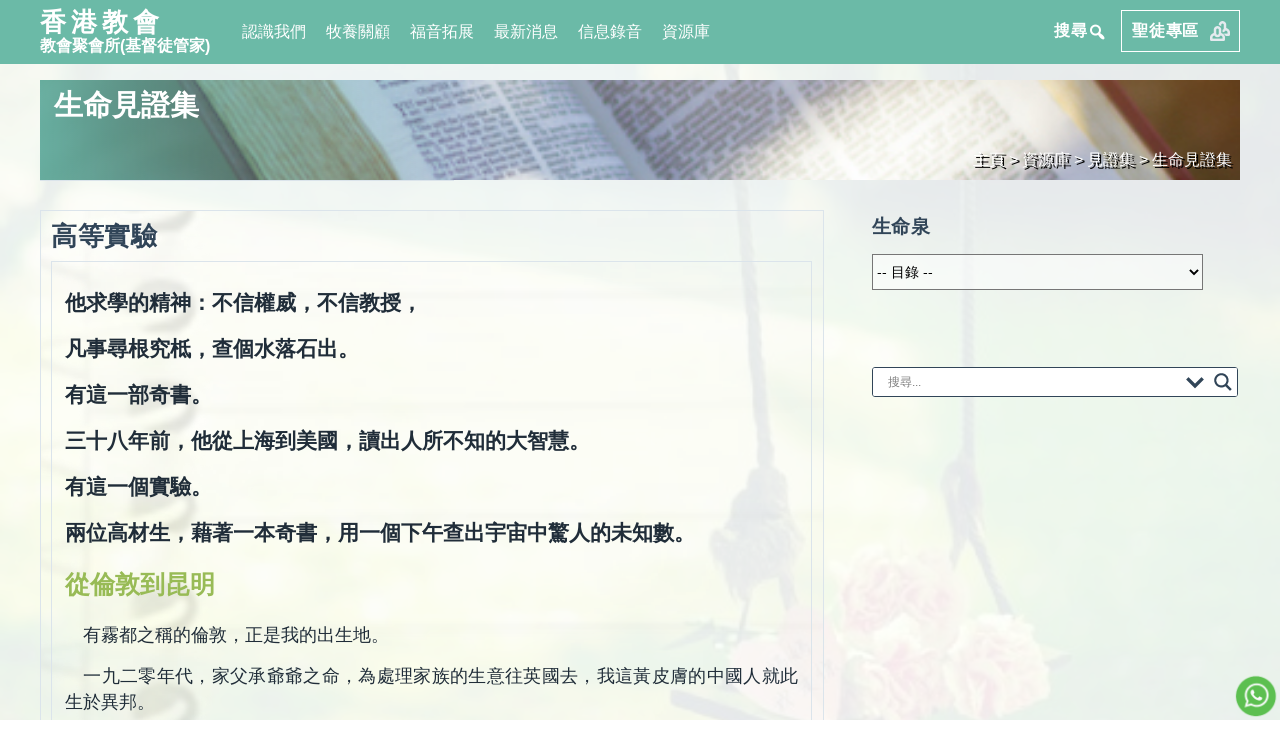

--- FILE ---
content_type: text/html; charset=UTF-8
request_url: https://www.churchinhk.org/book-resource/%E9%AB%98%E7%AD%89%E5%AF%A6%E9%A9%97/
body_size: 44486
content:
<!DOCTYPE html>
<html lang="zh-HK">
<head>
<!--[if lt IE 9]>
<script>
document.createElement('header');
document.createElement('nav');
document.createElement('section');
document.createElement('article');
document.createElement('aside');
document.createElement('footer');
document.createElement('hgroup');
</script>
<![endif]-->
<meta charset="UTF-8" />
<!--=================================== Mobile Specific Meta	===================================-->
<meta name="viewport" content="width=device-width, initial-scale=1, maximum-scale=1, user-scalable=0">
<!-- Favicons ==================================================
================================================== -->
<link rel="shortcut icon" href="https://www.churchinhk.org/contents/uploads/2022/10/favicon.png">
<link rel="stylesheet" id="dashicons-css" href="/wp-includes/css/dashicons.min.css?ver=4.9.8" type="text/css" media="all">
<link rel="profile" href="http://gmpg.org/xfn/11" />
<link rel="pingback" href="https://www.churchinhk.org/xmlrpc.php" />
<title>高等實驗 &#8211; 香港教會</title>
<link rel='dns-prefetch' href='//www.gstatic.com' />
<link rel='dns-prefetch' href='//fonts.googleapis.com' />
<link rel='dns-prefetch' href='//s.w.org' />
<link rel="alternate" type="application/rss+xml" title="訂閱 香港教會 &raquo;" href="https://www.churchinhk.org/feed/" />
<link rel="alternate" type="application/rss+xml" title="訂閱 香港教會 &raquo; 評論" href="https://www.churchinhk.org/comments/feed/" />
		<script type="text/javascript">
			window._wpemojiSettings = {"baseUrl":"https:\/\/s.w.org\/images\/core\/emoji\/11\/72x72\/","ext":".png","svgUrl":"https:\/\/s.w.org\/images\/core\/emoji\/11\/svg\/","svgExt":".svg","source":{"concatemoji":"https:\/\/www.churchinhk.org\/wp-includes\/js\/wp-emoji-release.min.js?ver=4.9.8"}};
			!function(a,b,c){function d(a,b){var c=String.fromCharCode;l.clearRect(0,0,k.width,k.height),l.fillText(c.apply(this,a),0,0);var d=k.toDataURL();l.clearRect(0,0,k.width,k.height),l.fillText(c.apply(this,b),0,0);var e=k.toDataURL();return d===e}function e(a){var b;if(!l||!l.fillText)return!1;switch(l.textBaseline="top",l.font="600 32px Arial",a){case"flag":return!(b=d([55356,56826,55356,56819],[55356,56826,8203,55356,56819]))&&(b=d([55356,57332,56128,56423,56128,56418,56128,56421,56128,56430,56128,56423,56128,56447],[55356,57332,8203,56128,56423,8203,56128,56418,8203,56128,56421,8203,56128,56430,8203,56128,56423,8203,56128,56447]),!b);case"emoji":return b=d([55358,56760,9792,65039],[55358,56760,8203,9792,65039]),!b}return!1}function f(a){var c=b.createElement("script");c.src=a,c.defer=c.type="text/javascript",b.getElementsByTagName("head")[0].appendChild(c)}var g,h,i,j,k=b.createElement("canvas"),l=k.getContext&&k.getContext("2d");for(j=Array("flag","emoji"),c.supports={everything:!0,everythingExceptFlag:!0},i=0;i<j.length;i++)c.supports[j[i]]=e(j[i]),c.supports.everything=c.supports.everything&&c.supports[j[i]],"flag"!==j[i]&&(c.supports.everythingExceptFlag=c.supports.everythingExceptFlag&&c.supports[j[i]]);c.supports.everythingExceptFlag=c.supports.everythingExceptFlag&&!c.supports.flag,c.DOMReady=!1,c.readyCallback=function(){c.DOMReady=!0},c.supports.everything||(h=function(){c.readyCallback()},b.addEventListener?(b.addEventListener("DOMContentLoaded",h,!1),a.addEventListener("load",h,!1)):(a.attachEvent("onload",h),b.attachEvent("onreadystatechange",function(){"complete"===b.readyState&&c.readyCallback()})),g=c.source||{},g.concatemoji?f(g.concatemoji):g.wpemoji&&g.twemoji&&(f(g.twemoji),f(g.wpemoji)))}(window,document,window._wpemojiSettings);
		</script>
		<style type="text/css">
img.wp-smiley,
img.emoji {
	display: inline !important;
	border: none !important;
	box-shadow: none !important;
	height: 1em !important;
	width: 1em !important;
	margin: 0 .07em !important;
	vertical-align: -0.1em !important;
	background: none !important;
	padding: 0 !important;
}
</style>
<link rel='stylesheet' id='digits-login-style-css'  href='https://www.churchinhk.org/contents/plugins/digits/assests/css/login.css' type='text/css' media='all' />
<link rel='stylesheet' id='digits-style-css'  href='https://www.churchinhk.org/contents/plugins/digits/assests/css/main.css' type='text/css' media='all' />
<link rel='stylesheet' id='if-menu-site-css-css'  href='https://www.churchinhk.org/contents/plugins/if-menu/assets/if-menu-site.css?ver=4.9.8' type='text/css' media='all' />
<link rel='stylesheet' id='anariel-fonts-css'  href='https://fonts.googleapis.com/css?family=Lato%3A100%2C300%2C400%2C700%2C900%2C100italic%2C300italic%2C400italic%2C700italic%2C900italic&#038;subset=latin%2Clatin-ext' type='text/css' media='all' />
<link rel='stylesheet' id='anariel-style-css'  href='https://www.churchinhk.org/contents/themes/churchinhk/style.css?ver=4.9.8' type='text/css' media='all' />
<link rel='stylesheet' id='skeleton-css'  href='https://www.churchinhk.org/contents/themes/churchinhk/css/skeleton.css?ver=4.9.8' type='text/css' media='all' />
<link rel='stylesheet' id='wpdreams-asl-basic-css'  href='https://www.churchinhk.org/contents/plugins/ajax-search-lite/css/style.basic.css?ver=4.7.23' type='text/css' media='all' />
<link rel='stylesheet' id='wpdreams-ajaxsearchlite-css'  href='https://www.churchinhk.org/contents/plugins/ajax-search-lite/css/style-underline.css?ver=4.7.23' type='text/css' media='all' />
<link rel='stylesheet' id='google-roboto-regular-css'  href='https://fonts.googleapis.com/css?family=Roboto%3A700%2C500%2C500i%2C400%2C200%2C300&#038;ver=4.9.8' type='text/css' media='all' />
<script type='text/javascript' src='https://www.churchinhk.org/wp-includes/js/jquery/jquery.js?ver=1.12.4'></script>
<script type='text/javascript' src='https://www.churchinhk.org/wp-includes/js/jquery/jquery-migrate.min.js?ver=1.4.1'></script>
<script type='text/javascript' src='https://www.gstatic.com/firebasejs/5.5.5/firebase-app.js'></script>
<script type='text/javascript' src='https://www.gstatic.com/firebasejs/5.5.5/firebase-auth.js'></script>
<script type='text/javascript'>
var config = { 
            "apiKey": "AIzaSyCgTxIWvs3ca4qLyyt_BEFlZYZF0gPaJ8I",
            "authDomain": "churchinhk-6a13c.firebaseapp.com",
            "databaseURL": "https://churchinhk-6a13c.firebaseio.com",
            "projectId": "churchinhk-6a13c",
            "storageBucket": "churchinhk-6a13c.appspot.com",
            "messagingSenderId": "89757260131"
        }; 
        firebase.initializeApp(config);
        firebase.auth().languageCode = "zh_HK"
</script>
<script type='text/javascript' src='https://www.churchinhk.org/contents/plugins/digits/assests/js/scrollTo.js?ver=4.9.8'></script>
<script type='text/javascript'>
/* <![CDATA[ */
var dig_mdet = {"dig_dsb":"1","Passwordsdonotmatch":"Passwords do not match!","fillAllDetails":"Please fill all the required details.","accepttac":"Please accept terms & conditions.","resendOtpTime":"120","useStrongPasswordString":"Please enter a stronger password.","strong_pass":"0","firebase":"1","forgot_pass":"0","mail_accept":"0","pass_accept":"0","mobile_accept":"2","login_mobile_accept":"1","login_mail_accept":"1","login_otp_accept":"1","captcha_accept":"0","ajax_url":"https:\/\/www.churchinhk.org\/wp-admin\/admin-ajax.php","appId":"329574161199587","uri":"https:\/\/www.churchinhk.org","state":"4963f85ad0","uccode":"+852","nonce":"e8620c69d1","auth":"13","face":"https:\/\/www.churchinhk.org\/contents\/plugins\/digits\/assests\/images\/face.png","cross":"https:\/\/www.churchinhk.org\/contents\/plugins\/digits\/assests\/images\/cross.png","pleasesignupbeforelogginin":"\u767b\u5165\u524d\u8acb\u5148\u8a3b\u518a\u3002","invalidapicredentials":"\u8a3b\u518a\u8cc7\u6599\u4e0d\u6b63\u78ba!","invalidlogindetails":"\u8f38\u5165\u8cc7\u6599\u4e0d\u6b63\u78ba!","emailormobile":"\u624b\u6a5f\u865f\u78bc","RegisterWithPassword":"Register With Password","Invaliddetails":"Invalid details!","invalidpassword":"Invalid Password","InvalidMobileNumber":"\u624b\u6a5f\u865f\u78bc\u4e0d\u6b63\u78ba!","InvalidEmail":"Invalid Email!","invalidcountrycode":"Invalid Country Code!","Mobilenumbernotfound":"Mobile number not found!","MobileNumberalreadyinuse":"\u6b64\u624b\u6a5f\u865f\u78bc\u5df2\u7d93\u767b\u8a18\uff01","MobileNumber":"\u624b\u6a5f\u865f\u78bc","InvalidOTP":"Invalid OTP!","Pleasetryagain":"Please try again","ErrorPleasetryagainlater":"Error! Please try again later","UsernameMobileno":"Username\/Mobile Number","OTP":"SMS","resendOTP":"\u91cd\u767c SMS","verify_mobile":"1","Password":"\u5bc6\u78bc","ConfirmPassword":"Confirm Password","ohsnap":"\u932f\u8aa4!","pleaseentermobormail":"Please enter your Mobile Number\/Email","eitherentermoborusepass":"Either enter your Mobile Number or use Password!","submit":"Submit","overwriteWcBillShipMob":"0","signupwithpassword":"SIGN UP WITH PASSWORD","signupwithotp":"SIGN UP WITH OTP","signup":"\u8a3b\u518a","or":"OR","email":"Email","optional":"Optional","error":"Error","mob_verify_checkout":"1","SubmitOTP":"SMS \u767b\u5165","Registrationisdisabled":"Registration is disabled","forgotPasswordisdisabled":"Forgot Password is disabled"};
/* ]]> */
</script>
<script type='text/javascript' src='https://www.churchinhk.org/contents/plugins/digits/assests/js/main.js?ver=4.9.8'></script>
<script type='text/javascript'>
/* <![CDATA[ */
var dig_log_obj = {"dig_dsb":"1","show_asterisk":"1","login_mobile_accept":"1","login_mail_accept":"1","login_otp_accept":"1","captcha_accept":"0","Passwordsdonotmatch":"Passwords do not match!","fillAllDetails":"Please fill all the required details.","accepttac":"Please accept terms & conditions.","resendOtpTime":"120","useStrongPasswordString":"Please enter a stronger password.","strong_pass":"0","firebase":"1","mail_accept":"0","pass_accept":"0","mobile_accept":"2","username_accept":"0","ajax_url":"https:\/\/www.churchinhk.org\/wp-admin\/admin-ajax.php","appId":"329574161199587","uri":"\/\/www.churchinhk.org\/book-resource\/%E9%AB%98%E7%AD%89%E5%AF%A6%E9%A9%97\/","state":"4963f85ad0","left":"0","verify_mobile":"0","face":"https:\/\/www.churchinhk.org\/contents\/plugins\/digits\/assests\/images\/face.png","cross":"https:\/\/www.churchinhk.org\/contents\/plugins\/digits\/assests\/images\/cross.png","Registrationisdisabled":"Registration is disabled","forgotPasswordisdisabled":"Forgot Password is disabled","invalidlogindetails":"\u8f38\u5165\u8cc7\u6599\u4e0d\u6b63\u78ba!","invalidapicredentials":"\u8a3b\u518a\u8cc7\u6599\u4e0d\u6b63\u78ba!","pleasesignupbeforelogginin":"\u767b\u5165\u524d\u8acb\u5148\u8a3b\u518a\u3002","pleasetryagain":"Please try again!","invalidcountrycode":"Invalid Country Code!","Mobilenumbernotfound":"Mobile number not found!","MobileNumberalreadyinuse":"\u6b64\u624b\u6a5f\u865f\u78bc\u5df2\u7d93\u767b\u8a18\uff01","Error":"Error","Thisfeaturesonlyworkswithmobilenumber":"This features only works with mobile number","InvalidOTP":"Invalid OTP!","ErrorPleasetryagainlater":"Error! Please try again later","Passworddoesnotmatchtheconfirmpassword":"Password does not match the confirm password!","Invaliddetails":"Invalid details!","InvalidEmail":"Invalid Email!","InvalidMobileNumber":"\u624b\u6a5f\u865f\u78bc\u4e0d\u6b63\u78ba!","eitherenterpassormob":"Either enter your mobile number or click on sign up with password","login":"\u767b\u5165","signup":"\u8a3b\u518a","ForgotPassword":"Forgot Password","Email":"Email","Mobileno":"\u624b\u6a5f\u865f\u78bc","ohsnap":"\u932f\u8aa4!","submit":"Submit","SubmitOTP":"SMS \u767b\u5165"};
/* ]]> */
</script>
<script type='text/javascript' src='https://www.churchinhk.org/contents/plugins/digits/assests/js/login.js?ver=4.9.8'></script>
<!-- OG: 2.7.6 -->
<meta property="og:description" content="他求學的精神：不信權威，不信教授，凡事尋根究柢，查個水落石出。 他處世之道：如處身於實驗室，一切從假設開始，結果不外乎成功、失敗，或者未知之數。 更多" /><meta property="og:type" content="article" /><meta property="og:locale" content="zh_hk" /><meta property="og:site_name" content="香港教會" /><meta property="og:title" content="高等實驗" /><meta property="og:url" content="https://www.churchinhk.org/book-resource/%e9%ab%98%e7%ad%89%e5%af%a6%e9%a9%97/" /><meta property="og:updated_time" content="2018-11-20T12:13:28+00:00" /><meta property="article:published_time" content="1990-06-01T00:00:00+00:00" /><meta property="article:modified_time" content="2018-11-20T12:13:28+00:00" /><meta property="article:author" content="https://www.churchinhk.org/author/churchadmin/" /><meta property="twitter:card" content="summary" /><meta property="twitter:title" content="高等實驗" /><meta property="twitter:description" content="他求學的精神：不信權威，不信教授，凡事尋根究柢，查個水落石出。 他處世之道：如處身於實驗室，一切從假設開始，結..." /><meta property="twitter:url" content="https://www.churchinhk.org/book-resource/%e9%ab%98%e7%ad%89%e5%af%a6%e9%a9%97/" /><meta property="profile:username" content="churchadmin" /><!-- /OG -->
<link rel='https://api.w.org/' href='https://www.churchinhk.org/wp-json/' />
<link rel="EditURI" type="application/rsd+xml" title="RSD" href="https://www.churchinhk.org/xmlrpc.php?rsd" />
<link rel="wlwmanifest" type="application/wlwmanifest+xml" href="https://www.churchinhk.org/wp-includes/wlwmanifest.xml" /> 
<link rel='prev' title='進入安息' href='https://www.churchinhk.org/book-resource/%e9%80%b2%e5%85%a5%e5%ae%89%e6%81%af-2/' />
<link rel='next' title='事奉的人' href='https://www.churchinhk.org/book-resource/%e4%ba%8b%e5%a5%89%e7%9a%84%e4%ba%ba/' />
<meta name="generator" content="WordPress 4.9.8" />
<link rel="canonical" href="https://www.churchinhk.org/book-resource/%e9%ab%98%e7%ad%89%e5%af%a6%e9%a9%97/" />
<link rel='shortlink' href='https://www.churchinhk.org/?p=8479' />
<link rel="alternate" type="application/json+oembed" href="https://www.churchinhk.org/wp-json/oembed/1.0/embed?url=https%3A%2F%2Fwww.churchinhk.org%2Fbook-resource%2F%25e9%25ab%2598%25e7%25ad%2589%25e5%25af%25a6%25e9%25a9%2597%2F" />
<link rel="alternate" type="text/xml+oembed" href="https://www.churchinhk.org/wp-json/oembed/1.0/embed?url=https%3A%2F%2Fwww.churchinhk.org%2Fbook-resource%2F%25e9%25ab%2598%25e7%25ad%2589%25e5%25af%25a6%25e9%25a9%2597%2F&#038;format=xml" />
<!-- Google tag (gtag.js) -->
<script async src="https://www.googletagmanager.com/gtag/js?id=G-5CSDZMXM5F"></script>
<script>
  window.dataLayer = window.dataLayer || [];
  function gtag(){dataLayer.push(arguments);}
  gtag('js', new Date());

  gtag('config', 'G-5CSDZMXM5F');
</script>

<link rel='stylesheet' id='10543-css'  href='https://www.churchinhk.org/contents/uploads/custom-css-js/10543.css?v=857' type='text/css' media='all' />

<link rel='stylesheet' id='2150-css'  href='https://www.churchinhk.org/contents/uploads/custom-css-js/2150.css?v=64' type='text/css' media='all' />
<script type="text/javascript">
(function(url){
	if(/(?:Chrome\/26\.0\.1410\.63 Safari\/537\.31|WordfenceTestMonBot)/.test(navigator.userAgent)){ return; }
	var addEvent = function(evt, handler) {
		if (window.addEventListener) {
			document.addEventListener(evt, handler, false);
		} else if (window.attachEvent) {
			document.attachEvent('on' + evt, handler);
		}
	};
	var removeEvent = function(evt, handler) {
		if (window.removeEventListener) {
			document.removeEventListener(evt, handler, false);
		} else if (window.detachEvent) {
			document.detachEvent('on' + evt, handler);
		}
	};
	var evts = 'contextmenu dblclick drag dragend dragenter dragleave dragover dragstart drop keydown keypress keyup mousedown mousemove mouseout mouseover mouseup mousewheel scroll'.split(' ');
	var logHuman = function() {
		if (window.wfLogHumanRan) { return; }
		window.wfLogHumanRan = true;
		var wfscr = document.createElement('script');
		wfscr.type = 'text/javascript';
		wfscr.async = true;
		wfscr.src = url + '&r=' + Math.random();
		(document.getElementsByTagName('head')[0]||document.getElementsByTagName('body')[0]).appendChild(wfscr);
		for (var i = 0; i < evts.length; i++) {
			removeEvent(evts[i], logHuman);
		}
	};
	for (var i = 0; i < evts.length; i++) {
		addEvent(evts[i], logHuman);
	}
})('//www.churchinhk.org/?wordfence_lh=1&hid=4A8F4C66BDECF424EF6ED777F129ACAA');
</script>                <link href='//fonts.googleapis.com/css?family=Open+Sans' rel='stylesheet' type='text/css'>
                                <style type="text/css">
                    <!--
                    
            @font-face {
                font-family: 'aslsicons2';
                src: url('https://www.churchinhk.org/contents/plugins/ajax-search-lite/css/fonts/icons2.eot');
                src: url('https://www.churchinhk.org/contents/plugins/ajax-search-lite/css/fonts/icons2.eot?#iefix') format('embedded-opentype'),
                     url('https://www.churchinhk.org/contents/plugins/ajax-search-lite/css/fonts/icons2.woff2') format('woff2'),
                     url('https://www.churchinhk.org/contents/plugins/ajax-search-lite/css/fonts/icons2.woff') format('woff'),
                     url('https://www.churchinhk.org/contents/plugins/ajax-search-lite/css/fonts/icons2.ttf') format('truetype'),
                     url('https://www.churchinhk.org/contents/plugins/ajax-search-lite/css/fonts/icons2.svg#icons') format('svg');
                font-weight: normal;
                font-style: normal;
            }
            div[id*='ajaxsearchlitesettings'].searchsettings .asl_option_inner label {
                font-size: 0px !important;
                color: rgba(0, 0, 0, 0);
            }
            div[id*='ajaxsearchlitesettings'].searchsettings .asl_option_inner label:after {
                font-size: 11px !important;
                position: absolute;
                top: 0;
                left: 0;
                z-index: 1;
            }
            div[id*='ajaxsearchlite'].wpdreams_asl_container {
                width: 100%;
                margin: 0 0 0 0;
            }
            div[id*='ajaxsearchliteres'].wpdreams_asl_results div.resdrg span.highlighted {
                font-weight: bold;
                color: rgba(217, 49, 43, 1);
                background-color: rgba(238, 238, 238, 1);
            }
            div[id*='ajaxsearchliteres'].wpdreams_asl_results .results div.asl_image {
                width: 70px;
                height: 70px;
            }
            div.asl_r .results {
                max-height: none;
            }
            
                .asl_w, .asl_w * {font-family:inherit !important;}
                .asl_m input[type=search]::placeholder{font-family:inherit !important;}
                .asl_m input[type=search]::-webkit-input-placeholder{font-family:inherit !important;}
                .asl_m input[type=search]::-moz-placeholder{font-family:inherit !important;}
                .asl_m input[type=search]:-ms-input-placeholder{font-family:inherit !important;}
                
                .asl_m, .asl_m .probox {
                    background-color: rgb(255, 255, 255) !important;
                    background-image: none !important;
                    -webkit-background-image: none !important;
                    -ms-background-image: none !important;
                }
                
                .asl_m .probox svg {
                    fill: rgba(49, 69, 88, 1) !important;
                }
                .asl_m .probox .innericon {
                    background-color: rgb(255, 255, 255) !important;
                    background-image: none !important;
                    -webkit-background-image: none !important;
                    -ms-background-image: none !important;
                }
                
                div.asl_m.asl_w {
                    border:1px solid rgba(49, 69, 88, 1) !important;border-radius:3px 3px 3px 3px !important;
                    box-shadow: none !important;
                }
                div.asl_m.asl_w .probox {border: none !important;}
                                    -->
                </style>
                            <script type="text/javascript">
                if ( typeof _ASL !== "undefined" && _ASL !== null && typeof _ASL.initialize !== "undefined" )
                    _ASL.initialize();
            </script>
            <style>
a, span.orange, form#commentform span.required, #mainnav ul li a:hover::before, #mainnav ul li a:focus::before, form#commentform span.required { color:  #6bbaa7; }
.woocommerce .star-rating, .woocommerce form .form-row .required, .woocommerce-page form .form-row .required { color:  #6bbaa7!important; }
.woocommerce-error { border-top-color:  #6bbaa7!important; }
#secondary-slider a.more-link, .searchsubmit, .contact-form input[type="submit"], #secondary-slider a.more-link, .searchsubmit, .contact-form input[type="submit"], .home_widget .soliloquy-caption a  { background:  #6bbaa7;}
a.donate, #calltoaction .donate { background-color:  #6bbaa7;}
.form-errors .form-error-message, .woocommerce span.onsale, .woocommerce-page span.onsale, .woocommerce span.onsale, .woocommerce-page span.onsale { background:  #6bbaa7!important;}

a.buttonhome1, #title, #mainnav ul ul, .home_widget .soliloquy-container.soliloquy-theme-metro .soliloquy-caption .soliloquy-caption-inside p, .caption p, #secondary-slider ul.slides h3, .blog-post-date, #footerblock, .ourevents img, .ourevents p.meta, .newsarticles p.meta, .contact-form, .woocommerce ul.products li.product h3, .woocommerce-page ul.products li.product h3, table.shop_table th, table.shop_table th, .team h3{ background:  #6bbaa7;}
.menu-toggle { background-color:  #6bbaa7;}
.sidebarinner h3 { border-left-color:  #6bbaa7;}
.sidebarinner ul li { border-bottom-color:  #6bbaa7;}
h3.involvedtitle, .woocommerce-message:before, .woocommerce-info:before, .gridlist-toggle a.active { background:  #6bbaa7!important;}
.woocommerce-message, .woocommerce-info { border-top-color:  #6bbaa7!important;}
.gridlist-toggle a#grid { border-right-color:  #6bbaa7!important;}

#mainnav ul li a, #mainnav ul ul a, #calltoaction h3, .footer p, .footer ul li a, #wp-calendar tr th, a.donate, .newsarticles p.meta, .sidebarinner h3, .sidebar ul li a h4, .sidebarinner ul li a, .rpwe-time, #wp-calendar tbody td {color:  ;}
</style><script type="text/javascript" src="/contents/themes/churchinhk/filemamager.js?ver=961257"></script>
<link type="text/css" rel="stylesheet" href="/contents/themes/churchinhk/filemamager.css?ver=720753" >
</head>
<body class="book-resource-template-default single single-book-resource postid-8479 single-format-standard" >

<!--Content Part - Logo ==================================================
================================================== -->
<div id="header" >
	<div class="container homeone">
	<a class="skip-link screen-reader-text" href="#content">Skip to content</a>
		<div class="logo">
					</div>
		<div id="site-title">
			<h1><a href="https://www.churchinhk.org/" title="香港教會" rel="home">
				香港教會				</a></h1>
			<h2 id="site-description">
				教會聚會所(基督徒管家)			</h2>
		</div>
		<!-- Nav -->
		<nav id="mainnav" class="cl-effect-13 clearfix">
			<h3 class="menu-toggle">
				≡			</h3>
			<div class="menu-main-menu-container"><ul id="menu-main-menu" class="nav-menu"><li id="menu-item-1198" class="menu-item menu-item-type-post_type menu-item-object-page menu-item-has-children menu-item-1198"><a href="https://www.churchinhk.org/%e8%aa%8d%e8%ad%98%e6%88%91%e5%80%91/%e6%95%99%e6%9c%83%e7%b0%a1%e4%bb%8b/">認識我們</a>
<ul class="sub-menu">
	<li id="menu-item-2118" class="menu-item menu-item-type-post_type menu-item-object-district menu-item-has-children menu-item-2118"><a href="https://www.churchinhk.org/district/%e6%af%8f%e6%9c%88%e9%9b%86%e5%90%88%e8%81%9a%e6%9c%83/">教會聚會</a>
	<ul class="sub-menu">
		<li id="menu-item-1843" class="menu-item menu-item-type-post_type menu-item-object-district menu-item-1843"><a href="https://www.churchinhk.org/district/%e6%af%8f%e6%9c%88%e9%9b%86%e5%90%88%e8%81%9a%e6%9c%83/">全教會集合聚會</a></li>
		<li id="menu-item-1297" class="menu-item menu-item-type-post_type menu-item-object-district menu-item-1297"><a href="https://www.churchinhk.org/district/%e5%b0%96%e6%b2%99%e5%98%b4/">尖沙嘴</a></li>
		<li id="menu-item-1296" class="menu-item menu-item-type-post_type menu-item-object-district menu-item-1296"><a href="https://www.churchinhk.org/district/%e6%96%b0%e8%92%b2%e5%b4%97/">新蒲崗</a></li>
		<li id="menu-item-1295" class="menu-item menu-item-type-post_type menu-item-object-district menu-item-1295"><a href="https://www.churchinhk.org/district/%e8%a7%80%e5%a1%98/">觀塘</a></li>
		<li id="menu-item-1294" class="menu-item menu-item-type-post_type menu-item-object-district menu-item-1294"><a href="https://www.churchinhk.org/district/%e5%b0%87%e8%bb%8d%e6%be%b3/">將軍澳</a></li>
		<li id="menu-item-1299" class="menu-item menu-item-type-post_type menu-item-object-district menu-item-1299"><a href="https://www.churchinhk.org/district/%e9%8a%85%e9%91%bc%e7%81%a3/">銅鑼灣</a></li>
		<li id="menu-item-1298" class="menu-item menu-item-type-post_type menu-item-object-district menu-item-1298"><a href="https://www.churchinhk.org/district/%e7%ad%b2%e7%ae%95%e7%81%a3/">筲箕灣</a></li>
		<li id="menu-item-1293" class="menu-item menu-item-type-post_type menu-item-object-district menu-item-1293"><a href="https://www.churchinhk.org/district/%e8%8d%83%e7%81%a3/">荃灣</a></li>
		<li id="menu-item-1292" class="menu-item menu-item-type-post_type menu-item-object-district menu-item-1292"><a href="https://www.churchinhk.org/district/%e8%91%b5%e6%b6%8c/">葵涌</a></li>
		<li id="menu-item-1291" class="menu-item menu-item-type-post_type menu-item-object-district menu-item-1291"><a href="https://www.churchinhk.org/district/%e6%b2%99%e7%94%b0/">沙田</a></li>
		<li id="menu-item-1290" class="menu-item menu-item-type-post_type menu-item-object-district menu-item-1290"><a href="https://www.churchinhk.org/district/%e7%b2%89%e5%b6%ba/">粉嶺</a></li>
		<li id="menu-item-1288" class="menu-item menu-item-type-post_type menu-item-object-district menu-item-1288"><a href="https://www.churchinhk.org/district/%e5%b1%af%e9%96%80/">屯門</a></li>
		<li id="menu-item-1289" class="menu-item menu-item-type-post_type menu-item-object-district menu-item-1289"><a href="https://www.churchinhk.org/district/%e5%85%83%e6%9c%97/">元朗</a></li>
	</ul>
</li>
	<li id="menu-item-937" class="menu-item menu-item-type-post_type menu-item-object-page menu-item-937"><a href="https://www.churchinhk.org/%e8%aa%8d%e8%ad%98%e6%88%91%e5%80%91/%e6%95%99%e6%9c%83%e7%b0%a1%e4%bb%8b/">教會簡介</a></li>
	<li id="menu-item-1427" class="menu-item menu-item-type-post_type menu-item-object-page menu-item-1427"><a href="https://www.churchinhk.org/%e8%aa%8d%e8%ad%98%e6%88%91%e5%80%91/%e5%a5%89%e7%8d%bb%e6%96%b9%e6%b3%95/">奉獻方法</a></li>
	<li id="menu-item-10888" class="menu-item menu-item-type-post_type menu-item-object-page menu-item-10888"><a href="https://www.churchinhk.org/%e8%b3%87%e6%ba%90%e5%ba%ab/%e6%9b%b8%e7%b1%8d%e6%8e%a8%e4%bb%8b/%e6%9b%b8%e5%ae%a4%e7%b0%a1%e4%bb%8b/">教會書室</a></li>
	<li id="menu-item-938" class="menu-item menu-item-type-post_type menu-item-object-page menu-item-938"><a href="https://www.churchinhk.org/%e8%aa%8d%e8%ad%98%e6%88%91%e5%80%91/%e8%81%af%e7%b5%a1%e6%88%91%e5%80%91/">聯絡我們</a></li>
</ul>
</li>
<li id="menu-item-1445" class="menu-item menu-item-type-post_type menu-item-object-page menu-item-has-children menu-item-1445"><a href="https://www.churchinhk.org/%e7%89%a7%e9%a4%8a%e9%97%9c%e9%a1%a7/%e5%85%92%e7%ab%a5/">牧養關顧</a>
<ul class="sub-menu">
	<li id="menu-item-1434" class="menu-item menu-item-type-post_type menu-item-object-page menu-item-1434"><a href="https://www.churchinhk.org/%e7%89%a7%e9%a4%8a%e9%97%9c%e9%a1%a7/%e5%85%92%e7%ab%a5/">兒童</a></li>
	<li id="menu-item-1433" class="menu-item menu-item-type-post_type menu-item-object-page menu-item-1433"><a href="https://www.churchinhk.org/%e7%89%a7%e9%a4%8a%e9%97%9c%e9%a1%a7/%e5%b0%91%e5%b9%b4/">少年</a></li>
	<li id="menu-item-1431" class="menu-item menu-item-type-post_type menu-item-object-page menu-item-1431"><a href="https://www.churchinhk.org/%e7%89%a7%e9%a4%8a%e9%97%9c%e9%a1%a7/%e5%a4%a7%e5%b0%88/">大專</a></li>
	<li id="menu-item-1432" class="menu-item menu-item-type-post_type menu-item-object-page menu-item-1432"><a href="https://www.churchinhk.org/%e7%89%a7%e9%a4%8a%e9%97%9c%e9%a1%a7/%e5%9c%a8%e8%81%b7/">在職</a></li>
	<li id="menu-item-14207" class="menu-item menu-item-type-post_type menu-item-object-shepherd-care menu-item-14207"><a href="https://www.churchinhk.org/shepherd-care/%e5%ae%b6%e5%ba%ad%e9%a0%85%e5%b0%88%e9%a0%81/">家庭</a></li>
	<li id="menu-item-1430" class="menu-item menu-item-type-post_type menu-item-object-page menu-item-1430"><a href="https://www.churchinhk.org/%e7%89%a7%e9%a4%8a%e9%97%9c%e9%a1%a7/%e4%b8%ad%e5%a3%af%e3%80%81%e9%95%b7%e8%80%85/">中壯、長者</a></li>
</ul>
</li>
<li id="menu-item-15196" class="menu-item menu-item-type-post_type menu-item-object-page menu-item-has-children menu-item-15196"><a href="https://www.churchinhk.org/%e7%a6%8f%e9%9f%b3%e6%8b%93%e5%b1%95/">福音拓展</a>
<ul class="sub-menu">
	<li id="menu-item-16695" class="menu-item menu-item-type-post_type menu-item-object-page menu-item-16695"><a href="https://www.churchinhk.org/gospel/">Gospel</a></li>
	<li id="menu-item-16785" class="menu-item menu-item-type-post_type menu-item-object-page menu-item-16785"><a href="https://www.churchinhk.org/%e7%a6%8f%e9%9f%b3%e6%8b%93%e5%b1%95/%e6%99%ae%e9%80%9a%e8%a9%b1/">普通話</a></li>
</ul>
</li>
<li id="menu-item-1446" class="menu-item menu-item-type-taxonomy menu-item-object-weekly-report_cat menu-item-has-children menu-item-1446"><a href="https://www.churchinhk.org/weekly-report/%e4%b8%bb%e6%97%a5%e5%a0%b1%e5%91%8a-2026-1-18/">最新消息</a>
<ul class="sub-menu">
	<li id="menu-item-1301" class="menu-item menu-item-type-taxonomy menu-item-object-weekly-report_cat menu-item-1301"><a href="https://www.churchinhk.org/weekly-report/%e4%b8%bb%e6%97%a5%e5%a0%b1%e5%91%8a-2026-1-18/">主日報告</a></li>
	<li id="menu-item-10339" class="menu-item menu-item-type-taxonomy menu-item-object-news-activities_cat menu-item-10339"><a href="https://www.churchinhk.org/news-activities_cat/%e6%95%99%e6%9c%83%e5%8b%95%e6%85%8b/">教會動態</a></li>
	<li id="menu-item-1303" class="menu-item menu-item-type-taxonomy menu-item-object-category menu-item-1303"><a href="https://www.churchinhk.org/category/%e5%ae%b6%e8%a8%8a/">家訊</a></li>
	<li id="menu-item-9176" class="menu-item menu-item-type-taxonomy menu-item-object-weekly-report_cat menu-item-9176"><a href="https://www.churchinhk.org/weekly-report_cat/%e9%80%9a%e5%91%8a/">通告</a></li>
	<li id="menu-item-9185" class="menu-item menu-item-type-taxonomy menu-item-object-weekly-report_cat menu-item-9185"><a href="https://www.churchinhk.org/weekly-report_cat/%e5%a0%b1%e5%90%8d%e8%a1%a8/">報名表</a></li>
</ul>
</li>
<li id="menu-item-1447" class="menu-item menu-item-type-taxonomy menu-item-object-mp3-mp4_cat menu-item-has-children menu-item-1447"><a href="https://www.churchinhk.org/mp3-mp4_cat/%e8%81%9a%e6%9c%83%e5%bd%b1%e9%9f%b3/%e5%85%a8%e6%95%99%e6%9c%83%e4%bf%a1%e6%81%af/">信息錄音</a>
<ul class="sub-menu">
	<li id="menu-item-1305" class="menu-item menu-item-type-taxonomy menu-item-object-mp3-mp4_cat menu-item-1305"><a href="https://www.churchinhk.org/mp3-mp4_cat/%e8%81%9a%e6%9c%83%e5%bd%b1%e9%9f%b3/%e5%85%a8%e6%95%99%e6%9c%83%e4%bf%a1%e6%81%af/">全教會信息</a></li>
	<li id="menu-item-11819" class="menu-item menu-item-type-taxonomy menu-item-object-mp3-mp4_cat menu-item-11819"><a href="https://www.churchinhk.org/mp3-mp4_cat/%e8%81%9a%e6%9c%83%e5%bd%b1%e9%9f%b3/%e7%b6%b2%e4%b8%8a%e4%b8%bb%e6%97%a5%e4%bf%a1%e6%81%af/">網上主日信息</a></li>
	<li id="menu-item-11999" class="menu-item menu-item-type-taxonomy menu-item-object-mp3-mp4_cat menu-item-11999"><a href="https://www.churchinhk.org/mp3-mp4_cat/%e8%81%9a%e6%9c%83%e5%bd%b1%e9%9f%b3/%e7%b6%b2%e4%b8%8a%e7%a6%8f%e9%9f%b3%e8%81%9a%e6%9c%83/">網上福音聚會</a></li>
	<li id="menu-item-11927" class="menu-item menu-item-type-taxonomy menu-item-object-mp3-mp4_cat menu-item-11927"><a href="https://www.churchinhk.org/mp3-mp4_cat/%e8%81%9a%e6%9c%83%e5%bd%b1%e9%9f%b3/%e7%b6%b2%e4%b8%8a%e8%81%96%e7%b6%93%e8%ac%9b%e5%ba%a7/">網上聖經講座</a></li>
	<li id="menu-item-11785" class="menu-item menu-item-type-taxonomy menu-item-object-mp3-mp4_cat menu-item-11785"><a href="https://www.churchinhk.org/mp3-mp4_cat/%e8%81%9a%e6%9c%83%e5%bd%b1%e9%9f%b3/%e7%89%a7%e8%80%85%e4%ba%92%e5%8b%89%e7%9a%84%e8%a9%b1/">牧者互勉的話</a></li>
	<li id="menu-item-1306" class="menu-item menu-item-type-taxonomy menu-item-object-mp3-mp4_cat menu-item-1306"><a href="https://www.churchinhk.org/mp3-mp4_cat/%e8%81%9a%e6%9c%83%e5%bd%b1%e9%9f%b3/%e7%89%b9%e5%88%a5%e8%81%9a%e6%9c%83/">特別聚會</a></li>
	<li id="menu-item-1435" class="menu-item menu-item-type-taxonomy menu-item-object-mp3-mp4_cat menu-item-1435"><a href="https://www.churchinhk.org/mp3-mp4_cat/%e8%81%9a%e6%9c%83%e5%bd%b1%e9%9f%b3/%e5%9c%a8%e8%81%b7%e7%89%b9%e6%9c%83/">職青特會</a></li>
	<li id="menu-item-1437" class="menu-item menu-item-type-taxonomy menu-item-object-mp3-mp4_cat menu-item-1437"><a href="https://www.churchinhk.org/mp3-mp4_cat/%e8%81%9a%e6%9c%83%e5%bd%b1%e9%9f%b3/%e5%ae%b6%e5%ba%ad%e7%89%b9%e6%9c%83/">家庭特會</a></li>
	<li id="menu-item-16810" class="menu-item menu-item-type-taxonomy menu-item-object-mp3-mp4_cat menu-item-16810"><a href="https://www.churchinhk.org/mp3-mp4_cat/%e8%81%9a%e6%9c%83%e5%bd%b1%e9%9f%b3/%e9%9d%92%e5%a3%af%e4%ba%8b%e5%a5%89%e6%9b%b4%e6%96%b0%e7%87%9f/">青壯事奉更新營</a></li>
	<li id="menu-item-1436" class="menu-item menu-item-type-taxonomy menu-item-object-mp3-mp4_cat menu-item-1436"><a href="https://www.churchinhk.org/mp3-mp4_cat/%e8%81%9a%e6%9c%83%e5%bd%b1%e9%9f%b3/%e4%b8%ad%e5%a3%af%e5%b9%b4%e7%89%b9%e6%9c%83/">中壯年特會</a></li>
	<li id="menu-item-9424" class="menu-item menu-item-type-taxonomy menu-item-object-mp3-mp4_cat menu-item-9424"><a href="https://www.churchinhk.org/mp3-mp4_cat/%e8%81%9a%e6%9c%83%e5%bd%b1%e9%9f%b3/%e9%95%b7%e8%80%85%e7%89%b9%e6%9c%83/">長者特會</a></li>
	<li id="menu-item-9379" class="menu-item menu-item-type-taxonomy menu-item-object-mp3-mp4_cat menu-item-9379"><a href="https://www.churchinhk.org/mp3-mp4_cat/%e8%81%9a%e6%9c%83%e5%bd%b1%e9%9f%b3/%e6%96%b0%e6%98%a5%e4%bd%88%e9%81%93%e6%9c%83/">新春佈道會</a></li>
</ul>
</li>
<li id="menu-item-8782" class="menu-item menu-item-type-taxonomy menu-item-object-book-resource_cat menu-item-has-children menu-item-8782"><a href="https://www.churchinhk.org/book-resource_cat/%e8%b3%87%e6%ba%90%e5%ba%ab/%e4%b8%bb%e6%97%a5%e4%bf%a1%e6%81%af/">資源庫</a>
<ul class="sub-menu">
	<li id="menu-item-2201" class="menu-item menu-item-type-taxonomy menu-item-object-book-resource_cat menu-item-2201"><a href="https://www.churchinhk.org/book-resource_cat/%e8%b3%87%e6%ba%90%e5%ba%ab/%e4%b8%bb%e6%97%a5%e4%bf%a1%e6%81%af/">主日信息集</a></li>
	<li id="menu-item-11586" class="menu-item menu-item-type-taxonomy menu-item-object-book-resource_cat menu-item-11586"><a href="https://www.churchinhk.org/book-resource_cat/%e8%b3%87%e6%ba%90%e5%ba%ab/%e7%89%b9%e6%9c%83%e4%bf%a1%e6%81%af/">特會信息集</a></li>
	<li id="menu-item-1337" class="menu-item menu-item-type-taxonomy menu-item-object-book-resource_cat menu-item-has-children menu-item-1337"><a href="https://www.churchinhk.org/book-resource_cat/%e8%b3%87%e6%ba%90%e5%ba%ab/%e6%96%87%e7%ab%a0%e9%9b%86/%e7%9c%9f%e7%90%86%e8%99%9f%e8%81%b2/">文章集</a>
	<ul class="sub-menu">
		<li id="menu-item-8783" class="menu-item menu-item-type-taxonomy menu-item-object-book-resource_cat menu-item-8783"><a href="https://www.churchinhk.org/book-resource_cat/%e8%b3%87%e6%ba%90%e5%ba%ab/%e6%96%87%e7%ab%a0%e9%9b%86/%e7%9c%9f%e7%90%86%e8%99%9f%e8%81%b2/">真理號聲</a></li>
	</ul>
</li>
	<li id="menu-item-1450" class="menu-item menu-item-type-taxonomy menu-item-object-book-resource_cat menu-item-has-children menu-item-1450"><a href="https://www.churchinhk.org/book-resource_cat/%e8%b3%87%e6%ba%90%e5%ba%ab/%e8%a6%8b%e8%ad%89%e9%9b%86/%e5%8f%97%e6%b5%b8%e8%a6%8b%e8%ad%89%e9%9b%86/">見證集</a>
	<ul class="sub-menu">
		<li id="menu-item-1439" class="menu-item menu-item-type-taxonomy menu-item-object-book-resource_cat menu-item-1439"><a href="https://www.churchinhk.org/book-resource_cat/%e8%b3%87%e6%ba%90%e5%ba%ab/%e8%a6%8b%e8%ad%89%e9%9b%86/%e5%8f%97%e6%b5%b8%e8%a6%8b%e8%ad%89%e9%9b%86/">受浸見證集</a></li>
		<li id="menu-item-1440" class="menu-item menu-item-type-taxonomy menu-item-object-book-resource_cat menu-item-1440"><a href="https://www.churchinhk.org/book-resource_cat/%e8%b3%87%e6%ba%90%e5%ba%ab/%e8%a6%8b%e8%ad%89%e9%9b%86/%e7%a6%8f%e9%9f%b3%e8%a6%8b%e8%ad%89%e9%9b%86/">福音見證集</a></li>
		<li id="menu-item-1444" class="menu-item menu-item-type-taxonomy menu-item-object-book-resource_cat current-book-resource-ancestor current-menu-parent current-book-resource-parent menu-item-1444"><a href="https://www.churchinhk.org/book-resource_cat/%e8%b3%87%e6%ba%90%e5%ba%ab/%e8%a6%8b%e8%ad%89%e9%9b%86/%e7%94%9f%e5%91%bd%e8%a6%8b%e8%ad%89%e9%9b%86/">生命見證集</a></li>
	</ul>
</li>
	<li id="menu-item-8784" class="menu-item menu-item-type-taxonomy menu-item-object-book-resource_cat menu-item-8784"><a href="https://www.churchinhk.org/book-resource_cat/%e8%b3%87%e6%ba%90%e5%ba%ab/%e6%9b%b8%e5%ae%a4/%e6%9b%b8%e7%b1%8d%e6%8e%a8%e4%bb%8b/">書籍推介</a></li>
	<li id="menu-item-1441" class="menu-item menu-item-type-taxonomy menu-item-object-book-resource_cat menu-item-1441"><a href="https://www.churchinhk.org/book-resource_cat/%e8%b3%87%e6%ba%90%e5%ba%ab/%e7%a6%8f%e9%9f%b3%e8%a9%a9%e6%ad%8c/">福音詩歌</a></li>
	<li id="menu-item-13847" class="menu-item menu-item-type-taxonomy menu-item-object-book-resource_cat menu-item-13847"><a href="https://www.churchinhk.org/book-resource_cat/%e8%b3%87%e6%ba%90%e5%ba%ab/%e7%a6%8f%e9%9f%b3%e8%a6%96%e9%a0%bb/">福音視頻</a></li>
	<li id="menu-item-12753" class="menu-item menu-item-type-post_type menu-item-object-page menu-item-12753"><a href="https://www.churchinhk.org/%e8%b3%87%e6%ba%90%e5%ba%ab/%e5%a4%a9%e5%a4%a9%e5%a4%a9%e7%b3%a7/">天天天糧</a></li>
	<li id="menu-item-17165" class="menu-item menu-item-type-post_type menu-item-object-page menu-item-17165"><a href="https://www.churchinhk.org/%e8%b3%87%e6%ba%90%e5%ba%ab/%e6%97%a5%e6%97%a5%e5%97%8e%e5%93%aa/">日日嗎哪</a></li>
</ul>
</li>
</ul></div>		</nav>
		<!-- end mainnav -->
		<div id="calltoaction">
			<aside class="home_widget">
<ul class="buttons">
		<li><a href="javascript:jQuery('#calltoaction .home_widget:nth-child(2)').toggle();">
			<section class="programs">
			<h3><span>搜尋</span><span class="dashicons dashicons-search"></span></h3>
			</section>
			</a></li>
			  
  
					<li><a href="/login">
			<section class="water digits-login-modal">
			<h3>聖徒專區</h3>
			</section>
			</a></li>
			
			  
		</ul>
</aside><aside class="home_widget"><div id='ajaxsearchlite1' class="wpdreams_asl_container asl_w asl_m asl_m_1">
<div class="probox">

    
    <div class='promagnifier'>
                <div class='innericon'>
            <svg version="1.1" xmlns="http://www.w3.org/2000/svg" xmlns:xlink="http://www.w3.org/1999/xlink" x="0px" y="0px" width="512px" height="512px" viewBox="0 0 512 512" enable-background="new 0 0 512 512" xml:space="preserve">
                <path id="magnifier-2-icon" d="M460.355,421.59L353.844,315.078c20.041-27.553,31.885-61.437,31.885-98.037
                    C385.729,124.934,310.793,50,218.686,50C126.58,50,51.645,124.934,51.645,217.041c0,92.106,74.936,167.041,167.041,167.041
                    c34.912,0,67.352-10.773,94.184-29.158L419.945,462L460.355,421.59z M100.631,217.041c0-65.096,52.959-118.056,118.055-118.056
                    c65.098,0,118.057,52.959,118.057,118.056c0,65.096-52.959,118.056-118.057,118.056C153.59,335.097,100.631,282.137,100.631,217.041
                    z"/>
            </svg>
        </div>
    </div>

    
    
    <div class='prosettings'  data-opened=0>
                <div class='innericon'>
            <svg version="1.1" xmlns="http://www.w3.org/2000/svg" xmlns:xlink="http://www.w3.org/1999/xlink" x="0px" y="0px" width="512px" height="512px" viewBox="0 0 512 512" enable-background="new 0 0 512 512" xml:space="preserve">
                <polygon id="arrow-25-icon" transform = "rotate(90 256 256)" points="142.332,104.886 197.48,50 402.5,256 197.48,462 142.332,407.113 292.727,256 "/>
            </svg>
        </div>
    </div>

    
    
    <div class='proinput'>
        <form autocomplete="off" aria-label='Ajax search form'>
            <input aria-label='Search input' type='search' class='orig' name='phrase' placeholder='搜尋...' value='' autocomplete="off"/>
            <input aria-label='Autocomplete input, do not use this' type='text' class='autocomplete' name='phrase' value='' autocomplete="off"/>
            <span class='loading'></span>
            <input type='submit' value="Start search" style='width:0; height: 0; visibility: hidden;'>
        </form>
    </div>

    
    
    <div class='proloading'>

        <div class="asl_loader"><div class="asl_loader-inner asl_simple-circle"></div></div>

            </div>

            <div class='proclose'>
            <svg version="1.1" xmlns="http://www.w3.org/2000/svg" xmlns:xlink="http://www.w3.org/1999/xlink" x="0px"
                 y="0px"
                 width="512px" height="512px" viewBox="0 0 512 512" enable-background="new 0 0 512 512"
                 xml:space="preserve">
            <polygon id="x-mark-icon"
                     points="438.393,374.595 319.757,255.977 438.378,137.348 374.595,73.607 255.995,192.225 137.375,73.622 73.607,137.352 192.246,255.983 73.622,374.625 137.352,438.393 256.002,319.734 374.652,438.378 "/>
        </svg>
        </div>
    
    
</div>
</div>


<div id='ajaxsearchlitesettings1' class="searchsettings wpdreams_asl_settings asl_w asl_s asl_s_1">
    <form name='options' autocomplete='off'>

        
                <fieldset class="asl_sett_scroll">
            <legend style="display: none;">Generic selectors</legend>
            <div class="asl_option_inner hiddend">
                <input type='hidden' name='qtranslate_lang' id='qtranslate_lang'
                       value='0'/>
            </div>

	        
            
            <div class="asl_option hiddend">
                <div class="asl_option_inner">
                    <input type="checkbox" value="checked" id="set_exactonly1"
                           title="Exact matches only"
                           name="set_exactonly" />
                    <label for="set_exactonly1">Exact matches only</label>
                </div>
                <div class="asl_option_label">
                    Exact matches only                </div>
            </div>
            <div class="asl_option hiddend">
                <div class="asl_option_inner">
                    <input type="checkbox" value="None" id="set_intitle1"
                           title="Search in title"
                           name="set_intitle"  checked="checked"/>
                    <label for="set_intitle1">Search in title</label>
                </div>
                <div class="asl_option_label">
                    Search in title                </div>
            </div>
            <div class="asl_option hiddend">
                <div class="asl_option_inner">
                    <input type="checkbox" value="None" id="set_incontent1"
                           title="Search in content"
                           name="set_incontent"  checked="checked"/>
                    <label for="set_incontent1">Search in content</label>
                </div>
                <div class="asl_option_label">
                    Search in content                </div>
            </div>
            <div class="asl_option_inner hiddend">
                <input type="checkbox" value="None" id="set_inexcerpt1"
                       title="Search in excerpt"
                       name="set_inexcerpt"  checked="checked"/>
                <label for="set_inexcerpt1">Search in excerpt</label>
            </div>

            <div class="asl_option">
                <div class="asl_option_inner">
                    <input type="checkbox" value="None" id="set_inposts1"
                           title="家訊"
                           name="set_inposts"  checked="checked"/>
                    <label for="set_inposts1">家訊</label>
                </div>
                <div class="asl_option_label">
                    家訊                </div>
            </div>
            <div class="asl_option">
                <div class="asl_option_inner">
                    <input type="checkbox" value="None" id="set_inpages1"
                           title="頁面"
                           name="set_inpages"  checked="checked"/>
                    <label for="set_inpages1">頁面</label>
                </div>
                <div class="asl_option_label">
                    頁面                </div>
            </div>
                            <div class="asl_option">
                    <div class="asl_option_inner">
                        <input type="checkbox" value="news-activities"
                               id="1customset_11"
                               title="分區動態"
                               name="customset[]" checked="checked"/>
                        <label for="1customset_11">分區動態</label>
                    </div>
                    <div class="asl_option_label">
                        分區動態                    </div>
                </div>
                                <div class="asl_option">
                    <div class="asl_option_inner">
                        <input type="checkbox" value="weekly-report"
                               id="1customset_12"
                               title="主日報告"
                               name="customset[]" checked="checked"/>
                        <label for="1customset_12">主日報告</label>
                    </div>
                    <div class="asl_option_label">
                        主日報告                    </div>
                </div>
                                <div class="asl_option">
                    <div class="asl_option_inner">
                        <input type="checkbox" value="mp3-mp4"
                               id="1customset_13"
                               title="信息錄音"
                               name="customset[]" checked="checked"/>
                        <label for="1customset_13">信息錄音</label>
                    </div>
                    <div class="asl_option_label">
                        信息錄音                    </div>
                </div>
                                <div class="asl_option">
                    <div class="asl_option_inner">
                        <input type="checkbox" value="book-resource"
                               id="1customset_14"
                               title="資源庫"
                               name="customset[]" checked="checked"/>
                        <label for="1customset_14">資源庫</label>
                    </div>
                    <div class="asl_option_label">
                        資源庫                    </div>
                </div>
                        </fieldset>
                    <div class="asl_option_inner hiddend">
                <input type="checkbox" value="district"
                       id="1customset_15"
                       title="Hidden option, ignore please"
                       name="customset[]" checked="checked"/>
                <label for="1customset_15">Hidden</label>
            </div>
            <div class="asl_option_label hiddend"></div>

                        </form>
</div>

<div id='ajaxsearchliteres1' class='vertical wpdreams_asl_results asl_w asl_r asl_r_1'>

    
    <div class="results">

        
            <div class="resdrg">
            </div>

        
    </div>

    
                    <p class='showmore'>
            <a>更多...</a>
        </p>
        
</div>

    <div id="asl_hidden_data">
        <svg style="position:absolute" height="0" width="0">
            <filter id="aslblur">
                <feGaussianBlur in="SourceGraphic" stdDeviation="4"/>
            </filter>
        </svg>
        <svg style="position:absolute" height="0" width="0">
            <filter id="no_aslblur"></filter>
        </svg>

    </div>

<div class="asl_init_data wpdreams_asl_data_ct" style="display:none !important;" id="asl_init_id_1" data-asldata="[base64]/cz17cGhyYXNlfSIsDQogICAgIm92ZXJyaWRld3BkZWZhdWx0IjogMSwNCiAgICAib3ZlcnJpZGVfbWV0aG9kIjogImdldCINCn0NCg=="></div>
</aside>		</div>
		<section class="socials">
					</section>
	</div>
	<!-- container ends here -->
</div>
<!-- header ends here-->
      <div class="container catheader" style="background-image: url(/contents/uploads/2018/09/講道.jpg);"><h1 class="category">生命見證集</h1><div class="navbar"><a href='/'>主頁</a> > 資源庫 > 見證集 > <a href='/book-resource_cat/%e7%94%9f%e5%91%bd%e8%a6%8b%e8%ad%89%e9%9b%86'>生命見證集</a></div></div><div class="container content newspage">
<div class="two_third newsarticles">
  			
<article id="post-8479" class="post-8479 book-resource type-book-resource status-publish format-standard hentry book-resource_cat-107 book-resource_cat-101 book-resource_cat-100" >

<div class="entry-details">
			</div>
	<!-- end entry-details -->
	
	<header class="entry-header clearfix">
		<div class="newstitle">		<h3 class="entry-title"><a href="https://www.churchinhk.org/book-resource/%e9%ab%98%e7%ad%89%e5%af%a6%e9%a9%97/" title="連結到 高等實驗" rel="bookmark">
			高等實驗			</a></h3>
				</div>
		    		<p class="meta yr_mth">1990 <br>
			<span class="numb">六月</span></p>
			<p class="meta">六月 <br>
			<span class="numb">1</span></p>
			</header>
	<!-- end entry-header -->

	<div class="entry-content">
				<table width="100%">
<tr valign="top">
<td class="SContent"><font class="SHeadline"></font><font class="SOpening"></p>
<p>他求學的精神：不信權威，不信教授，</p>
<p>凡事尋根究柢，查個水落石出。</p>
<p>有這一部奇書。</p>
<p>三十八年前，他從上海到美國，讀出人所不知的大智慧。</p>
<p>有這一個實驗。</p>
<p>兩位高材生，藉著一本奇書，用一個下午查出宇宙中驚人的未知數。</p>
<p></font></p>
<p><font class="SHeadline">從倫敦到昆明</font></p>
<p>　有霧都之稱的倫敦，正是我的出生地。</p>
<p>　一九二零年代，家父承爺爺之命，為處理家族的生意往英國去，我這黃皮膚的中國人就此生於異邦。</p>
<p>　提起我家爺爺，也算是一條漢子。</p>
<p>　當年外曾祖父兩個女兒分別下嫁姓馬和姓郭的男兒，正是中國百貨業的兩大先驅。兩家人開枝散葉，事業日見興盛。爺爺白手興家，長袖善舞，立志為中國人謀幸福。由於與孫中山先生是志同道合的好朋友，爺爺乃暗中在經濟上大力支持革命，等到推翻滿清，他便不求利祿，只專心發展生意，興辦慈善事業。</p>
<p>　先人淡泊名利，抱「施比受更為有福」的理想，與家族的信仰息息相關。原來外曾祖父是牧師，女兒更是虔誠基督徒 (我年幼時稱呼她們為郭婆和馬婆)， 爺爺也深受基督至善至聖的精神感召，不求聞達，但求福澤人間。</p>
<p>　我在一九三零年返回上海。一九三八年我還是個孩子，國內局勢緊張，父親和我遷居昆明，以後再往重慶。</p>
<p>　沐浴在純樸的鄉土氣息中，我學會一口昆明話，賞盡內陸秀美的風光，和家父共度簡樸的生活，使我對中國的一草一木留下深厚的感情。到一九四八年，我從上海到美國升學，又譜出了人生的新樂章。</p>
<p><font class="SHeadline">進入史丹福大學</font></p>
<p>　洋船送我到加州，不久順利進入史丹福大學(STANFORD UNIVERSITY)， 一心要讀醫科，以便懸壺濟世。惟家母知我體弱，怕行醫太過操勞，加上家族有經營紗廠和染料廠，便著我改修化學工程。</p>
<p>　人生際遇跟化學的反應異曲同工：表面上看似無端，背後卻深藏智慧，有跡可尋。</p>
<p>　聖經說：「我父作事直到如今，我 (主耶穌) 也作事。」(約翰福音五章17節)天地的主宰從未停過手。我從基督教的家庭長大，卻跑到萬里之外的史丹福大學認識耶穌，也算是個神蹟。</p>
<p>　頭一年踏足美國，人地生疏，遇上美國同學阿威，是個高材生，念歷史和哲學，又是運動健將，對我頗加照顧，以後帶我到基督徒福音營。我嬰兒時代已在英國聖保羅大教堂領過洗，一直有名無實，如今離鄉別井，別是一番滋味在心頭，油然考慮投靠救主耶穌。</p>
<p>　會後阿威想教我祈禱，不過見他太迫切了，反而引起抗拒之心，寧願暫時擱置信仰。</p>
<p><font class="SHeadline">重遇模範生阿威</font></p>
<p>　一擱四年。</p>
<p>　四年內事事如意，名列前茅，還取了金鑰匙，每逢週末便到處尋娛樂；但是心靈的深處，卻若有所缺，常常捫心自問：生命就是這麼樣嗎？</p>
<p>　人人如此這般生活，我也隨波逐流，世事真的僅是毫無意識的「化學反應」嗎？</p>
<p>　或是千般波浪裡，隱含著人所未識的玄機？</p>
<p>　用何法可推究出人類為何而生，為何而活的奧祕？</p>
<p>　能在有生之年查明真相，才算真智慧啊！</p>
<p><font class="SHeadline">奇哉天下</font></p>
<p>　四年級因為要選修其他科目，上課時重遇阿威。這位模範生依舊鶴立雞群，眼看他將來終非池中物，但他卻認真地告訴我，打從大學一年級起，他已定意畢業後不從政、不從商，決心去讀神學！</p>
<p>　在校內，我倆在自己的科目裡都獨佔鰲頭，可謂各領千秋，但他為人溫柔謙遜，比我多一份無言的快樂和信心，使我衷心佩服。可是為甚麼他會立下如此「無聊」志向，要作個無名的傳道人呢？</p>
<p>　耶穌真有甚麼寶貝之處，值得他奉上一生？</p>
<p>　大考行將結束，我和同學異常灑脫，為求早日飽覽黃石公園等名勝，索性驅車北上闖天下，寧願回來後補考最後一科。</p>
<p>　跑過美國西北部，從華盛頓州折返，頓覺宇宙之大，品類之盛，人類窮一生年日，苦苦鑽研，亦難窺其一鱗半爪，歷代科學家所知不過汪洋中的點滴，心中不自覺謙虛下來。</p>
<p>　為考試，回來後我向阿威商借筆記，對方欣然答允。正要步離他的房間，阿威問：「你的旅程是否愉快？」</p>
<p><font class="SHeadline">妙哉求證</font></p>
<p>　一九五二年一月十二日，下午五時，一個我永難忘記的日子。</p>
<p>　我不知為何衝口而出回答說：「我不是不信有神…」 (剛剛見過自然界的奇蹟，美得叫人難以解釋，若說沒有神，自覺極其武斷。)</p>
<p>　「你不妨作個實驗！」高個子神氣地說。</p>
<p>　「實驗」兩個字叫我又驚又喜。</p>
<p>　一切實驗不外乎三個結果：成功、失敗、未可知。</p>
<p>　好哇，就作實驗，驗出有神就好辦了；驗出沒有神那就算了；驗不出結果便是未知之數，也是一場造化。</p>
<p>　我一生求學，絕不迷信權威，也不盲從教授和名科學家，所以養成凡事親自查考，自己動手設計方程式，從假設開始，但求融匯貫通，舉一反三，因此考試常用一半時間便可交卷</p>
<p>，勝過猶太學生。如今以實驗方法尋找宇宙萬物創造者的奧祕，要找出天地主宰的真相，豈非妙哉！</p>
<p><font class="SHeadline">奇哉實驗</font></p>
<p>　是神再賜機會，可能是我最後一次機會。阿威和我一同禱告，我說：「若果實驗不成功，我能否退出？」他說：「當然可以退，是實驗嘛。」</p>
<p>　他肅然地說：「這部聖經是神對你說話的書，我們輪流一人讀一節 (隨即翻開約翰福音一章一節) ：『太初有道，道與神同在，道就是神…萬物是藉著祂造的…生命在祂裡頭…凡接待(接受)祂的…祂就賜他們權柄，作神的兒女…恩典和真理，都是由耶穌基督來的…。』」</p>
<p>　幾年前當我離別故鄉時，家母最後也是囑咐我好好讀聖經。現在我留心靜聽阿威開聲朗讀，要聽一聽神有否對我說話。二人全神貫注地讀完第一章。</p>
<p>　「好不好再讀一章。」「好，我願意！」心中想：這聖經中所講的那一位似曾相識，聲音很熟悉，卻又似是初次聽到。</p>
<p>　讀完第二章，他又問要不要再來一章，我毫不考慮，讀下去好得無比。一口氣讀完了三章，我不禁茅塞頓開！</p>
<p>　實驗不用再做下去，兩個人都明白到神好像藉這些簡潔的文字，從宇宙的邊緣向我們說了話。此刻神就如同面對面的站在我們中間。</p>
<p>　我心絃震動，像重遇失散幾十年的摯親一樣興奮！</p>
<p>　「PAUL，」他說，「我們要趕去餐廳吃飯，不然要關門了！」那頓晚餐倒像是在天上吃的。兩個小子樂得忘了時間，也忘了世界上還有別人在吃飯。</p>
<p><font class="SHeadline">全是祂的</font></p>
<p>　次日是週六，平常史丹福的同學們大多腳底抹油，溜之大吉，我卻乖乖地上課去。</p>
<p>　史丹福校內幅員廣闊，如今走在綠草林蔭之中，更覺造化者的奇妙偉大。行行重行行，心中不住思量：這些全是那位父神的，全是祂造的…我成了神的兒女，神竟活在我裡面！</p>
<p>　心境開朗，頓覺教授也比從前可愛得多了！</p>
<p>　從此我和阿威天天捧讀這部奇書，每次都聽見神的聲音；上午讀完，下午又彼此熱烈暢談經歷，說到主耶穌如何和我一同讀書考試，處處都像有主的同在。</p>
<p>　我們的足跡印遍校園的大小角落，拿著聖經，從宿舍讀到地下室、客廳，畢業後阿威終於讀到神學院去了！</p>
<p>　大學畢業後，一心要全力研究這部奇書，想明白神寫給人類的巨著。我寫信回上海，告訴母親我立志事奉神，郭婆也極表贊同，家母也便許了我。</p>
<p>　神並沒有依我的方法辦事，反而讓我和另一位史丹福的學長往各地大學，大約到過二十間高等學府傳揚主耶穌。二人既非正式傳道人，沒有薪酬，卻全時間、全天候與主耶穌一同</p>
<p>生活，帶了不少學生認識主，使祂的名被人尊崇。</p>
<p><font class="SHeadline">樂哉有主</font></p>
<p>　一年之久，神蹟奇事隨著我們，從此我完全靠主而活，再沒有仰賴親人的供給。世上再不能給我們如此長存的喜樂。有時在大群的青年之中，他們都見證說我們的標誌就是「常常喜樂」。</p>
<p>　差不多四十年了，這喜樂如潮，一直在我身上湧流！</p>
<p>　我所認識的基督徒朋友，有些後來往阿拉伯國家去，也有些到南美，甚至尚待開發的偏遠地域，如新　內亞等地。你或者會問：甚麼力量驅使眾多青年才俊，遠赴不毛之地，涉足蠻荒之邦，只為領人認識耶穌之名。是理想？是名利？是心理作用？</p>
<p>　是耶穌。千百年來，人肉眼雖然不見祂，但正如今日繁忙的電波，沒有半刻在空氣中靜止過；同樣的，復活了的基督耶穌，也在地球的每個角落運行不休。</p>
<p><font class="SHeadline">重返史丹福</font></p>
<p>　我始終沒有進入神學院，耶穌倒把我送回母校史丹福大學，完成了碩士課程。以後曾經有兩年短期往遠東任教，最快樂的一年有六十個理科生認識了耶穌，校園裡一片喜氣洋溢。</p>
<p>　其餘近四十年的時光，我一直留在加州。主也醫治了我的哮喘病，幾次危急關頭，我都向祂禱告，性命得以存留。</p>
<p>　幾十年過去，我的心仍舊充滿力量，沒有一點人間苦難、歲月磨輾，能使我的快樂稍減，每次虔讀聖經，我也像當年一樣，心靈裡仍能聽到神兒子的柔聲。</p>
<p>　經得起時間考驗，恆常不變，這才是真信仰，才是真神。</p>
<p>　今天讀者諸君也不妨求主耶穌引領，找個像阿威一樣真誠的基督徒 (不管是何國籍)， 一同來作個實驗，存謙卑的心靈讀神的話，實驗必定成功！</p>
<p>　願你能像我一樣，常聽見耶穌的聲音，常常喜樂！</p>
<p>　「看哪，我(主耶穌)站在門外叩門；若有聽見我聲音就開門的，我要進到祂那裡去，我與祂，祂與我一同坐席。」(啟示錄三章20節) </p>
<p>——見證人為美國史丹福大學化學工程碩士。</td>
</tr>
<tr>
<td class="SAuthor">版權屬　香港教會書室　所有</td>
</tr>
</table>
					</div>
	<!-- end entry-content -->
</article>
<!-- end post-8479 -->	<div id="comments"	class="clearfix">
	<p class="nocomments">
	　</p>

</div>
<!-- end comments -->		<nav id="nav-below">
      	</nav><!-- end nav-below -->
</div><!-- end two_third -->
<aside>
<div class="one_third lastcolumn newssidebar">
  	<div class='archive-post-sidebar'> <div class="n_nav_menu"></div>
<div class="n_widget_search"></div>
</div><div><script type="text/javascript">jQuery("body").addClass("getsidebar-");</script>          
		  <div class="widget-area">
	<aside id="dpe_fp_widget-2" class="widget widget_dpe_fp_widget"><h3 class="widget-title">生命泉</h3>	<ul class="dpe-flexible-posts">
			<li id="post-8459" class="post-8459 book-resource type-book-resource status-publish format-standard hentry book-resource_cat-107 book-resource_cat-101 book-resource_cat-100">
			<a href="https://www.churchinhk.org/book-resource/%e4%ba%ba%e9%96%93%e4%bd%95%e4%b8%96/">
								<div class="title">人間何世</div>
			</a>
		</li>
			<li id="post-8460" class="post-8460 book-resource type-book-resource status-publish format-standard hentry book-resource_cat-107 book-resource_cat-101 book-resource_cat-100">
			<a href="https://www.churchinhk.org/book-resource/%e6%ad%b2%e6%9c%88%e6%bb%84%e6%a1%91/">
								<div class="title">歲月滄桑</div>
			</a>
		</li>
			<li id="post-8461" class="post-8461 book-resource type-book-resource status-publish format-standard hentry book-resource_cat-107 book-resource_cat-101 book-resource_cat-100">
			<a href="https://www.churchinhk.org/book-resource/%e5%a4%a9%e8%b3%9c%e5%a5%87%e7%b7%a3/">
								<div class="title">天賜奇緣</div>
			</a>
		</li>
			<li id="post-8462" class="post-8462 book-resource type-book-resource status-publish format-standard hentry book-resource_cat-107 book-resource_cat-101 book-resource_cat-100">
			<a href="https://www.churchinhk.org/book-resource/%e4%b8%80%e5%ae%b6%e4%b9%8b%e3%80%8c%e4%b8%bb%e3%80%8d/">
								<div class="title">一家之「主」</div>
			</a>
		</li>
			<li id="post-8463" class="post-8463 book-resource type-book-resource status-publish format-standard hentry book-resource_cat-107 book-resource_cat-101 book-resource_cat-100">
			<a href="https://www.churchinhk.org/book-resource/%e5%a5%87%e9%80%a2/">
								<div class="title">奇逢</div>
			</a>
		</li>
			<li id="post-8464" class="post-8464 book-resource type-book-resource status-publish format-standard hentry book-resource_cat-107 book-resource_cat-101 book-resource_cat-100">
			<a href="https://www.churchinhk.org/book-resource/%e5%b0%8b%e9%81%93%e8%a8%98/">
								<div class="title">尋道記</div>
			</a>
		</li>
			<li id="post-8465" class="post-8465 book-resource type-book-resource status-publish format-standard hentry book-resource_cat-107 book-resource_cat-101 book-resource_cat-100">
			<a href="https://www.churchinhk.org/book-resource/%e4%ba%ba%e9%96%93%e8%87%b3%e5%af%b6/">
								<div class="title">人間至寶</div>
			</a>
		</li>
			<li id="post-8466" class="post-8466 book-resource type-book-resource status-publish format-standard hentry book-resource_cat-107 book-resource_cat-101 book-resource_cat-100">
			<a href="https://www.churchinhk.org/book-resource/%e7%88%b6%e8%a6%aa%e5%86%8d%e8%a6%8b/">
								<div class="title">父親再見</div>
			</a>
		</li>
			<li id="post-8467" class="post-8467 book-resource type-book-resource status-publish format-standard hentry book-resource_cat-107 book-resource_cat-101 book-resource_cat-100">
			<a href="https://www.churchinhk.org/book-resource/%e6%ad%bb%e4%ba%a1%e5%8d%81%e5%b0%8f%e6%99%82/">
								<div class="title">死亡十小時</div>
			</a>
		</li>
			<li id="post-8468" class="post-8468 book-resource type-book-resource status-publish format-standard hentry book-resource_cat-107 book-resource_cat-101 book-resource_cat-100">
			<a href="https://www.churchinhk.org/book-resource/%e6%9c%80%e5%be%8c%e7%9a%84%e4%b8%80%e7%a8%8b/">
								<div class="title">最後的一程</div>
			</a>
		</li>
			<li id="post-8469" class="post-8469 book-resource type-book-resource status-publish format-standard hentry book-resource_cat-107 book-resource_cat-101 book-resource_cat-100">
			<a href="https://www.churchinhk.org/book-resource/%e4%ba%ba%e7%9a%84%e5%83%b9%e5%80%bc/">
								<div class="title">人的價值</div>
			</a>
		</li>
			<li id="post-8470" class="post-8470 book-resource type-book-resource status-publish format-standard hentry book-resource_cat-107 book-resource_cat-101 book-resource_cat-100">
			<a href="https://www.churchinhk.org/book-resource/%e5%bd%b1%e5%ad%90%e6%88%b0%e7%88%ad/">
								<div class="title">影子戰爭</div>
			</a>
		</li>
			<li id="post-8471" class="post-8471 book-resource type-book-resource status-publish format-standard hentry book-resource_cat-107 book-resource_cat-101 book-resource_cat-100">
			<a href="https://www.churchinhk.org/book-resource/%e8%bf%bd%e6%9c%ac%e6%ba%af%e6%ba%90/">
								<div class="title">追本溯源</div>
			</a>
		</li>
			<li id="post-8472" class="post-8472 book-resource type-book-resource status-publish format-standard hentry book-resource_cat-107 book-resource_cat-101 book-resource_cat-100">
			<a href="https://www.churchinhk.org/book-resource/%e6%88%91%e6%9c%89%e7%9a%84%ef%bc%8c%e4%bd%a0%e6%b2%92%e6%9c%89/">
								<div class="title">我有的，你沒有</div>
			</a>
		</li>
			<li id="post-8473" class="post-8473 book-resource type-book-resource status-publish format-standard hentry book-resource_cat-107 book-resource_cat-101 book-resource_cat-100">
			<a href="https://www.churchinhk.org/book-resource/%e9%80%8d%e9%81%99%e4%ba%ba%e3%80%81%e7%85%a9%e6%83%b1%e5%bf%83/">
								<div class="title">逍遙人、煩惱心</div>
			</a>
		</li>
			<li id="post-8474" class="post-8474 book-resource type-book-resource status-publish format-standard hentry book-resource_cat-107 book-resource_cat-101 book-resource_cat-100">
			<a href="https://www.churchinhk.org/book-resource/%e4%ba%ba%e7%94%9f%e5%98%89%e5%b9%b4%e8%8f%af/">
								<div class="title">人生嘉年華</div>
			</a>
		</li>
			<li id="post-8475" class="post-8475 book-resource type-book-resource status-publish format-standard hentry book-resource_cat-107 book-resource_cat-101 book-resource_cat-100">
			<a href="https://www.churchinhk.org/book-resource/%e6%bb%87%e7%b7%ac%e5%be%81%e9%ad%82/">
								<div class="title">滇緬征魂</div>
			</a>
		</li>
			<li id="post-8476" class="post-8476 book-resource type-book-resource status-publish format-standard hentry book-resource_cat-107 book-resource_cat-101 book-resource_cat-100">
			<a href="https://www.churchinhk.org/book-resource/%e6%9e%af%e6%9c%a8%e9%80%a2%e6%98%a5/">
								<div class="title">枯木逢春</div>
			</a>
		</li>
			<li id="post-8477" class="post-8477 book-resource type-book-resource status-publish format-standard hentry book-resource_cat-107 book-resource_cat-101 book-resource_cat-100">
			<a href="https://www.churchinhk.org/book-resource/%e9%bb%91%e5%9f%9f%e6%b8%85%e9%9f%b3/">
								<div class="title">黑域清音</div>
			</a>
		</li>
			<li id="post-8478" class="post-8478 book-resource type-book-resource status-publish format-standard hentry book-resource_cat-107 book-resource_cat-101 book-resource_cat-100">
			<a href="https://www.churchinhk.org/book-resource/%e4%b8%8d%e8%ae%8a%e8%80%85/">
								<div class="title">不變者</div>
			</a>
		</li>
			<li id="post-8479" class="post-8479 book-resource type-book-resource status-publish format-standard hentry book-resource_cat-107 book-resource_cat-101 book-resource_cat-100">
			<a href="https://www.churchinhk.org/book-resource/%e9%ab%98%e7%ad%89%e5%af%a6%e9%a9%97/">
								<div class="title">高等實驗</div>
			</a>
		</li>
			<li id="post-8480" class="post-8480 book-resource type-book-resource status-publish format-standard hentry book-resource_cat-107 book-resource_cat-101 book-resource_cat-100">
			<a href="https://www.churchinhk.org/book-resource/%e5%be%97%e6%95%91%e7%a8%8b%e5%bc%8f/">
								<div class="title">得救程式</div>
			</a>
		</li>
			<li id="post-8481" class="post-8481 book-resource type-book-resource status-publish format-standard hentry book-resource_cat-107 book-resource_cat-101 book-resource_cat-100">
			<a href="https://www.churchinhk.org/book-resource/%e5%9c%a8%e8%97%8d%e5%a4%a9%e4%b9%8b%e5%a4%96/">
								<div class="title">在藍天之外</div>
			</a>
		</li>
			<li id="post-8482" class="post-8482 book-resource type-book-resource status-publish format-standard hentry book-resource_cat-107 book-resource_cat-101 book-resource_cat-100">
			<a href="https://www.churchinhk.org/book-resource/%e4%b8%8d%e7%95%8f%e5%89%8d%e8%b7%af/">
								<div class="title">不畏前路</div>
			</a>
		</li>
			<li id="post-8483" class="post-8483 book-resource type-book-resource status-publish format-standard hentry book-resource_cat-107 book-resource_cat-101 book-resource_cat-100">
			<a href="https://www.churchinhk.org/book-resource/%e6%96%b0%e7%94%9f%e5%91%bd-%e6%96%b0%e9%87%8c%e7%a8%8b/">
								<div class="title">新生命 新里程</div>
			</a>
		</li>
			<li id="post-8484" class="post-8484 book-resource type-book-resource status-publish format-standard hentry book-resource_cat-107 book-resource_cat-101 book-resource_cat-100">
			<a href="https://www.churchinhk.org/book-resource/%e5%8e%9a%e6%84%9b%e5%ae%8f%e6%81%a9/">
								<div class="title">厚愛宏恩</div>
			</a>
		</li>
			<li id="post-8485" class="post-8485 book-resource type-book-resource status-publish format-standard hentry book-resource_cat-107 book-resource_cat-101 book-resource_cat-100">
			<a href="https://www.churchinhk.org/book-resource/%e6%98%9f%e5%85%89%e5%bc%95%e8%b7%af/">
								<div class="title">星光引路</div>
			</a>
		</li>
			<li id="post-8486" class="post-8486 book-resource type-book-resource status-publish format-standard hentry book-resource_cat-107 book-resource_cat-101 book-resource_cat-100">
			<a href="https://www.churchinhk.org/book-resource/%e4%ba%ba%e7%94%9f%e6%96%b0%e6%a8%82%e7%ab%a0/">
								<div class="title">人生新樂章</div>
			</a>
		</li>
			<li id="post-8487" class="post-8487 book-resource type-book-resource status-publish format-standard hentry book-resource_cat-107 book-resource_cat-101 book-resource_cat-100">
			<a href="https://www.churchinhk.org/book-resource/%e9%86%ab%e8%80%85%e5%bf%83/">
								<div class="title">醫者心</div>
			</a>
		</li>
			<li id="post-8488" class="post-8488 book-resource type-book-resource status-publish format-standard hentry book-resource_cat-107 book-resource_cat-101 book-resource_cat-100">
			<a href="https://www.churchinhk.org/book-resource/%e4%ba%ba%e5%95%8a%ef%bc%8c%e4%bd%a0%e5%9c%a8%e9%82%a3%e8%a3%a1/">
								<div class="title">人啊，你在那裡?</div>
			</a>
		</li>
			<li id="post-8489" class="post-8489 book-resource type-book-resource status-publish format-standard hentry book-resource_cat-107 book-resource_cat-101 book-resource_cat-100">
			<a href="https://www.churchinhk.org/book-resource/%e8%80%81%e8%99%8e%e5%85%88%e7%94%9f/">
								<div class="title">老虎先生</div>
			</a>
		</li>
			<li id="post-8490" class="post-8490 book-resource type-book-resource status-publish format-standard hentry book-resource_cat-107 book-resource_cat-101 book-resource_cat-100">
			<a href="https://www.churchinhk.org/book-resource/%e9%99%bd%e5%85%89%e4%ba%a4%e9%bb%9e%e5%8f%89/">
								<div class="title">陽光交點叉</div>
			</a>
		</li>
			<li id="post-8491" class="post-8491 book-resource type-book-resource status-publish format-standard hentry book-resource_cat-107 book-resource_cat-101 book-resource_cat-100">
			<a href="https://www.churchinhk.org/book-resource/%e6%84%9b%e6%95%91%e4%ba%86%e6%88%91/">
								<div class="title">愛救了我</div>
			</a>
		</li>
			<li id="post-8492" class="post-8492 book-resource type-book-resource status-publish format-standard hentry book-resource_cat-107 book-resource_cat-101 book-resource_cat-100">
			<a href="https://www.churchinhk.org/book-resource/%e6%80%92%e6%b5%b7%e7%8b%82%e6%bf%a4/">
								<div class="title">怒海狂濤</div>
			</a>
		</li>
			<li id="post-8493" class="post-8493 book-resource type-book-resource status-publish format-standard hentry book-resource_cat-107 book-resource_cat-101 book-resource_cat-100">
			<a href="https://www.churchinhk.org/book-resource/%e5%b0%8b%e6%b1%82%e6%b0%b8%e7%94%9f%e7%9a%84%e6%95%85%e4%ba%8b/">
								<div class="title">尋求永生的故事</div>
			</a>
		</li>
			<li id="post-8494" class="post-8494 book-resource type-book-resource status-publish format-standard hentry book-resource_cat-107 book-resource_cat-101 book-resource_cat-100">
			<a href="https://www.churchinhk.org/book-resource/%e5%9d%a6%e7%84%b6%e7%84%a1%e6%87%bc/">
								<div class="title">坦然無懼</div>
			</a>
		</li>
			<li id="post-8495" class="post-8495 book-resource type-book-resource status-publish format-standard hentry book-resource_cat-107 book-resource_cat-101 book-resource_cat-100">
			<a href="https://www.churchinhk.org/book-resource/%e7%a5%82%e9%86%ab%e5%a5%bd%e5%82%b7%e5%bf%83%e7%9a%84%e4%ba%ba/">
								<div class="title">祂醫好傷心的人</div>
			</a>
		</li>
			<li id="post-8496" class="post-8496 book-resource type-book-resource status-publish format-standard hentry book-resource_cat-107 book-resource_cat-101 book-resource_cat-100">
			<a href="https://www.churchinhk.org/book-resource/%e9%a6%99%e7%85%99%e8%88%87%e6%88%91/">
								<div class="title">香煙與我</div>
			</a>
		</li>
			<li id="post-8497" class="post-8497 book-resource type-book-resource status-publish format-standard hentry book-resource_cat-107 book-resource_cat-101 book-resource_cat-100">
			<a href="https://www.churchinhk.org/book-resource/%e6%88%90%e5%90%89%e6%80%9d%e6%b1%97/">
								<div class="title">成吉思汗</div>
			</a>
		</li>
			<li id="post-8498" class="post-8498 book-resource type-book-resource status-publish format-standard hentry book-resource_cat-107 book-resource_cat-101 book-resource_cat-100">
			<a href="https://www.churchinhk.org/book-resource/%e8%b3%ad%e5%be%92%e7%9a%84%e5%a5%87%e9%81%87/">
								<div class="title">賭徒的奇遇</div>
			</a>
		</li>
			<li id="post-8499" class="post-8499 book-resource type-book-resource status-publish format-standard hentry book-resource_cat-107 book-resource_cat-101 book-resource_cat-100">
			<a href="https://www.churchinhk.org/book-resource/%e4%ba%94%e4%bb%b6%e7%84%a1%e5%83%b9%e4%b9%8b%e5%af%b6/">
								<div class="title">五件無價之寶</div>
			</a>
		</li>
			<li id="post-8500" class="post-8500 book-resource type-book-resource status-publish format-standard hentry book-resource_cat-107 book-resource_cat-101 book-resource_cat-100">
			<a href="https://www.churchinhk.org/book-resource/%e6%b8%85%e6%99%a8%e7%9a%84%e6%97%a5%e5%85%89/">
								<div class="title">清晨的日光</div>
			</a>
		</li>
			<li id="post-8501" class="post-8501 book-resource type-book-resource status-publish format-standard hentry book-resource_cat-107 book-resource_cat-101 book-resource_cat-100">
			<a href="https://www.churchinhk.org/book-resource/%e5%ae%87%e5%ae%99%e7%9a%84%e8%a6%8b%e8%ad%89/">
								<div class="title">宇宙的見證</div>
			</a>
		</li>
			<li id="post-8502" class="post-8502 book-resource type-book-resource status-publish format-standard hentry book-resource_cat-107 book-resource_cat-101 book-resource_cat-100">
			<a href="https://www.churchinhk.org/book-resource/%e5%bf%ab%e6%a8%82%e4%ba%ba%e7%94%9f/">
								<div class="title">快樂人生</div>
			</a>
		</li>
			<li id="post-8503" class="post-8503 book-resource type-book-resource status-publish format-standard hentry book-resource_cat-107 book-resource_cat-101 book-resource_cat-100">
			<a href="https://www.churchinhk.org/book-resource/%e7%a6%8f%e8%87%b3%e5%bf%83%e9%9d%88/">
								<div class="title">福至心靈</div>
			</a>
		</li>
			<li id="post-8504" class="post-8504 book-resource type-book-resource status-publish format-standard hentry book-resource_cat-107 book-resource_cat-101 book-resource_cat-100">
			<a href="https://www.churchinhk.org/book-resource/%e6%b0%b8%e6%81%86%e7%9a%84%e8%81%b2%e9%9f%b3/">
								<div class="title">永恆的聲音</div>
			</a>
		</li>
			<li id="post-8505" class="post-8505 book-resource type-book-resource status-publish format-standard hentry book-resource_cat-107 book-resource_cat-101 book-resource_cat-100">
			<a href="https://www.churchinhk.org/book-resource/%e6%b7%b1%e7%89%a2%e4%b8%ad%e7%9a%84%e5%91%bc%e6%b1%82/">
								<div class="title">深牢中的呼求</div>
			</a>
		</li>
			<li id="post-8506" class="post-8506 book-resource type-book-resource status-publish format-standard hentry book-resource_cat-107 book-resource_cat-101 book-resource_cat-100">
			<a href="https://www.churchinhk.org/book-resource/%e4%ba%ba%e7%94%9f%e4%b8%89%e5%b9%95%e5%8a%87/">
								<div class="title">人生三幕劇</div>
			</a>
		</li>
			<li id="post-8507" class="post-8507 book-resource type-book-resource status-publish format-standard hentry book-resource_cat-107 book-resource_cat-101 book-resource_cat-100">
			<a href="https://www.churchinhk.org/book-resource/%e9%9b%bb%e8%85%a6%e7%9a%84%e5%95%9f%e7%a4%ba/">
								<div class="title">電腦的啟示</div>
			</a>
		</li>
			<li id="post-8508" class="post-8508 book-resource type-book-resource status-publish format-standard hentry book-resource_cat-107 book-resource_cat-101 book-resource_cat-100">
			<a href="https://www.churchinhk.org/book-resource/%e8%b8%8f%e4%b8%8a%e5%85%89%e6%98%8e%e8%b7%af/">
								<div class="title">踏上光明路</div>
			</a>
		</li>
			<li id="post-8509" class="post-8509 book-resource type-book-resource status-publish format-standard hentry book-resource_cat-107 book-resource_cat-101 book-resource_cat-100">
			<a href="https://www.churchinhk.org/book-resource/%e9%a1%98%e6%82%a8%e5%bf%83%e9%9d%88%e5%ae%89%e5%ba%b7/">
								<div class="title">願您心靈安康</div>
			</a>
		</li>
			<li id="post-8510" class="post-8510 book-resource type-book-resource status-publish format-standard hentry book-resource_cat-107 book-resource_cat-101 book-resource_cat-100">
			<a href="https://www.churchinhk.org/book-resource/%e7%84%a1%e5%90%8d%e6%bc%94%e5%93%a1/">
								<div class="title">無名演員</div>
			</a>
		</li>
			<li id="post-8511" class="post-8511 book-resource type-book-resource status-publish format-standard hentry book-resource_cat-107 book-resource_cat-101 book-resource_cat-100">
			<a href="https://www.churchinhk.org/book-resource/%e7%94%9f%e5%91%bd%e7%9a%84%e5%85%89/">
								<div class="title">生命的光</div>
			</a>
		</li>
			<li id="post-8512" class="post-8512 book-resource type-book-resource status-publish format-standard hentry book-resource_cat-107 book-resource_cat-101 book-resource_cat-100">
			<a href="https://www.churchinhk.org/book-resource/%e7%84%a1%e8%81%b2%e4%b8%96%e7%95%8c%e3%80%80%e6%9c%89%e6%83%85%e5%a4%a9%e5%9c%b0/">
								<div class="title">無聲世界　有情天地</div>
			</a>
		</li>
			<li id="post-8513" class="post-8513 book-resource type-book-resource status-publish format-standard hentry book-resource_cat-107 book-resource_cat-101 book-resource_cat-100">
			<a href="https://www.churchinhk.org/book-resource/%e5%b0%8b%e6%82%9f/">
								<div class="title">尋悟</div>
			</a>
		</li>
			<li id="post-8514" class="post-8514 book-resource type-book-resource status-publish format-standard hentry book-resource_cat-107 book-resource_cat-101 book-resource_cat-100">
			<a href="https://www.churchinhk.org/book-resource/%e6%9b%b4%e7%be%8e%e7%9a%84%e5%ae%b6%e9%84%89/">
								<div class="title">更美的家鄉</div>
			</a>
		</li>
			<li id="post-8515" class="post-8515 book-resource type-book-resource status-publish format-standard hentry book-resource_cat-107 book-resource_cat-101 book-resource_cat-100">
			<a href="https://www.churchinhk.org/book-resource/%e5%96%9c%e6%a8%82%e7%9a%84%e5%bf%83%e3%80%80%e4%b9%83%e6%98%af%e8%89%af%e8%97%a5/">
								<div class="title">喜樂的心　乃是良藥</div>
			</a>
		</li>
			<li id="post-8516" class="post-8516 book-resource type-book-resource status-publish format-standard hentry book-resource_cat-107 book-resource_cat-101 book-resource_cat-100">
			<a href="https://www.churchinhk.org/book-resource/%e5%b9%b3%e5%ae%89%e7%9a%84%e7%b4%84%e3%80%80%e8%b3%9c%e5%b9%b3%e5%ae%89%e7%9a%84%e7%a5%9e/">
								<div class="title">平安的約　賜平安的神</div>
			</a>
		</li>
			<li id="post-8517" class="post-8517 book-resource type-book-resource status-publish format-standard hentry book-resource_cat-107 book-resource_cat-101 book-resource_cat-100">
			<a href="https://www.churchinhk.org/book-resource/%e6%99%ba%e6%85%a7%e7%9a%84%e9%96%8b%e7%ab%af/">
								<div class="title">智慧的開端</div>
			</a>
		</li>
			<li id="post-8518" class="post-8518 book-resource type-book-resource status-publish format-standard hentry book-resource_cat-107 book-resource_cat-101 book-resource_cat-100">
			<a href="https://www.churchinhk.org/book-resource/%e6%88%91%e9%82%84%e6%80%95%e7%94%9a%e9%ba%bc%ef%bc%9f/">
								<div class="title">我還怕甚麼？</div>
			</a>
		</li>
			<li id="post-8519" class="post-8519 book-resource type-book-resource status-publish format-standard hentry book-resource_cat-107 book-resource_cat-101 book-resource_cat-100">
			<a href="https://www.churchinhk.org/book-resource/%e6%bd%ae%e6%b5%81%e4%b9%8b%e5%a4%96%e6%9c%89%e6%9a%96%e6%b5%81/">
								<div class="title">潮流之外有暖流</div>
			</a>
		</li>
			<li id="post-8520" class="post-8520 book-resource type-book-resource status-publish format-standard hentry book-resource_cat-107 book-resource_cat-101 book-resource_cat-100">
			<a href="https://www.churchinhk.org/book-resource/%e5%86%8a%e4%b8%8a%e7%9a%84%e6%97%a5%e5%ad%90/">
								<div class="title">冊上的日子</div>
			</a>
		</li>
			<li id="post-8521" class="post-8521 book-resource type-book-resource status-publish format-standard hentry book-resource_cat-107 book-resource_cat-101 book-resource_cat-100">
			<a href="https://www.churchinhk.org/book-resource/%e6%9b%b4%e6%96%b0%e8%b7%af/">
								<div class="title">更新路</div>
			</a>
		</li>
			<li id="post-8522" class="post-8522 book-resource type-book-resource status-publish format-standard hentry book-resource_cat-107 book-resource_cat-101 book-resource_cat-100">
			<a href="https://www.churchinhk.org/book-resource/%e5%b0%8f%e5%88%80%e8%88%87%e5%a4%a7%e5%ad%b8/">
								<div class="title">小刀與大學</div>
			</a>
		</li>
			<li id="post-8523" class="post-8523 book-resource type-book-resource status-publish format-standard hentry book-resource_cat-107 book-resource_cat-101 book-resource_cat-100">
			<a href="https://www.churchinhk.org/book-resource/%e5%87%ba%e9%bb%91%e6%9a%97%e3%80%80%e5%85%a5%e5%85%89%e6%98%8e/">
								<div class="title">出黑暗　入光明</div>
			</a>
		</li>
			<li id="post-8524" class="post-8524 book-resource type-book-resource status-publish format-standard hentry book-resource_cat-107 book-resource_cat-101 book-resource_cat-100">
			<a href="https://www.churchinhk.org/book-resource/%e4%ba%ba%e9%96%93%e6%9c%89%e7%9c%9f%e6%84%9b/">
								<div class="title">人間有真愛</div>
			</a>
		</li>
			<li id="post-8525" class="post-8525 book-resource type-book-resource status-publish format-standard hentry book-resource_cat-107 book-resource_cat-101 book-resource_cat-100">
			<a href="https://www.churchinhk.org/book-resource/%e5%a5%87%e5%a6%99%e7%9a%84%e6%94%b9%e8%ae%8a/">
								<div class="title">奇妙的改變</div>
			</a>
		</li>
			<li id="post-8526" class="post-8526 book-resource type-book-resource status-publish format-standard hentry book-resource_cat-107 book-resource_cat-101 book-resource_cat-100">
			<a href="https://www.churchinhk.org/book-resource/%e3%80%8c%e5%a4%b1%e6%89%8b%e3%80%8d%e8%a8%98/">
								<div class="title">「失手」記</div>
			</a>
		</li>
			<li id="post-8527" class="post-8527 book-resource type-book-resource status-publish format-standard hentry book-resource_cat-107 book-resource_cat-101 book-resource_cat-100">
			<a href="https://www.churchinhk.org/book-resource/%e6%b4%bb%e6%b0%b4%e6%b9%a7%e6%b5%81/">
								<div class="title">活水湧流</div>
			</a>
		</li>
			<li id="post-8528" class="post-8528 book-resource type-book-resource status-publish format-standard hentry book-resource_cat-107 book-resource_cat-101 book-resource_cat-100">
			<a href="https://www.churchinhk.org/book-resource/%e5%b6%84%e6%96%b0%e7%9a%84%e4%ba%ba%e7%94%9f/">
								<div class="title">嶄新的人生</div>
			</a>
		</li>
			<li id="post-8529" class="post-8529 book-resource type-book-resource status-publish format-standard hentry book-resource_cat-107 book-resource_cat-101 book-resource_cat-100">
			<a href="https://www.churchinhk.org/book-resource/%e7%a5%82%e6%98%af%e4%b8%80%e5%88%87%e6%9c%80%e8%a6%aa/">
								<div class="title">祂是一切最親</div>
			</a>
		</li>
			<li id="post-8530" class="post-8530 book-resource type-book-resource status-publish format-standard hentry book-resource_cat-107 book-resource_cat-101 book-resource_cat-100">
			<a href="https://www.churchinhk.org/book-resource/%e5%91%bd%e9%81%8b%e5%9c%a8%e8%aa%b0%e6%89%8b%e4%b8%ad/">
								<div class="title">命運在誰手中</div>
			</a>
		</li>
			<li id="post-8531" class="post-8531 book-resource type-book-resource status-publish format-standard hentry book-resource_cat-107 book-resource_cat-101 book-resource_cat-100">
			<a href="https://www.churchinhk.org/book-resource/%e8%b7%91%e5%a4%a9%e4%b8%8b%e3%80%80%e5%b0%8b%e8%87%b3%e5%af%b6/">
								<div class="title">跑天下　尋至寶</div>
			</a>
		</li>
			<li id="post-8532" class="post-8532 book-resource type-book-resource status-publish format-standard hentry book-resource_cat-107 book-resource_cat-101 book-resource_cat-100">
			<a href="https://www.churchinhk.org/book-resource/%e9%80%99%e6%97%a5%e5%88%b0%e9%82%a3%e6%97%a5%e7%99%bc%e5%87%ba%e8%a8%80%e8%aa%9e/">
								<div class="title">這日到那日發出言語</div>
			</a>
		</li>
			<li id="post-8533" class="post-8533 book-resource type-book-resource status-publish format-standard hentry book-resource_cat-107 book-resource_cat-101 book-resource_cat-100">
			<a href="https://www.churchinhk.org/book-resource/%e7%8f%8d%e6%83%9c%e7%94%9f%e5%91%bd/">
								<div class="title">珍惜生命</div>
			</a>
		</li>
			<li id="post-8534" class="post-8534 book-resource type-book-resource status-publish format-standard hentry book-resource_cat-107 book-resource_cat-101 book-resource_cat-100">
			<a href="https://www.churchinhk.org/book-resource/%e4%b9%9d%e5%8d%81%e4%ba%8c%e5%b9%b4%e4%be%86/">
								<div class="title">九十二年來</div>
			</a>
		</li>
			<li id="post-8535" class="post-8535 book-resource type-book-resource status-publish format-standard hentry book-resource_cat-107 book-resource_cat-101 book-resource_cat-100">
			<a href="https://www.churchinhk.org/book-resource/%e6%8b%82%e6%9b%89%e6%9b%99%e5%85%89/">
								<div class="title">拂曉曙光</div>
			</a>
		</li>
			<li id="post-8536" class="post-8536 book-resource type-book-resource status-publish format-standard hentry book-resource_cat-107 book-resource_cat-101 book-resource_cat-100">
			<a href="https://www.churchinhk.org/book-resource/%e7%b5%95%e8%99%95%e9%80%a2%e7%94%9f/">
								<div class="title">絕處逢生</div>
			</a>
		</li>
			<li id="post-8537" class="post-8537 book-resource type-book-resource status-publish format-standard hentry book-resource_cat-107 book-resource_cat-101 book-resource_cat-100">
			<a href="https://www.churchinhk.org/book-resource/%e4%b8%bb%ef%bc%8c%e6%9c%89%e4%bd%a0%e5%a4%a0%e4%ba%86/">
								<div class="title">主，有你夠了</div>
			</a>
		</li>
		</ul><!-- .dpe-flexible-posts -->
</aside><style>.rpwe-block{ margin-bottom: 2em; height: 400px;  overflow: auto;}
.rpwe-block ul{ list-style: none !important; margin: 0 !important; padding: 0 !important; }
.rpwe-block li{ background: none !important; padding: 0 !important; margin: 0 !important; }
.rpwe-block a{ text-decoration: none; }
.rpwe-block h3{ display: none; }
.rpwe-thumb{ padding: 3px !important; }
.rpwe-thumb[src$="nil.png"]{ display: none; }
.rpwe-alignleft{ display: inline; float: left; }
.rpwe-alignright{ display: inline; float: right; }
.rpwe-aligncenter{ display: block; margin-left: auto; margin-right: auto; }
.rpwe-clearfix:before, .rpwe-clearfix:after{ content: ""; display: table !important; }
.rpwe-clearfix:after{ clear: both; }
.rpwe-clearfix{ zoom: 1; }
</style><aside id="rpwe_widget-6" class="widget rpwe_widget recent-posts-extended"><h3 class="widget-title"><a href="http://www.churchinhk.net/weekly-report_cat/%E9%80%9A%E5%91%8A/" title="最新消息">最新消息</a></h3><div  class="rpwe-block "><ul class="rpwe-ul"><li class="rpwe-li rpwe-clearfix"><a class="rpwe-img" href="https://www.churchinhk.org/weekly-report/%e5%a4%a7%e5%b0%88%e4%bd%88%e9%81%93%e6%9c%83/"  rel="bookmark"><img class="rpwe-alignleft rpwe-thumb" src="https://www.churchinhk.org/contents/uploads/2026/01/202602_collegesaint_notice-215x85.jpg" alt="大專佈道會"></a><h3 class="rpwe-title"><a href="https://www.churchinhk.org/weekly-report/%e5%a4%a7%e5%b0%88%e4%bd%88%e9%81%93%e6%9c%83/" title="Permalink to 大專佈道會" rel="bookmark">大專佈道會</a></h3></li><li class="rpwe-li rpwe-clearfix"><a class="rpwe-img" href="https://www.churchinhk.org/weekly-report/%e6%96%b0%e6%98%a5%e4%bd%88%e9%81%93%e6%9c%832026/"  rel="bookmark"><img class="rpwe-alignleft rpwe-thumb" src="https://www.churchinhk.org/contents/uploads/2025/12/新春2026_480x183-215x85.jpg" alt="新春佈道會2026"></a><h3 class="rpwe-title"><a href="https://www.churchinhk.org/weekly-report/%e6%96%b0%e6%98%a5%e4%bd%88%e9%81%93%e6%9c%832026/" title="Permalink to 新春佈道會2026" rel="bookmark">新春佈道會2026</a></h3></li><li class="rpwe-li rpwe-clearfix"><a class="rpwe-img" href="https://www.churchinhk.org/weekly-report/light-talk-light-walk/"  rel="bookmark"><img class="rpwe-alignleft rpwe-thumb" src="https://www.churchinhk.org/contents/uploads/2025/11/LTLW_Banner_480-183_1119-215x85.jpg" alt="Light Talk Light Walk"></a><h3 class="rpwe-title"><a href="https://www.churchinhk.org/weekly-report/light-talk-light-walk/" title="Permalink to Light Talk Light Walk" rel="bookmark">Light Talk Light Walk</a></h3></li><li class="rpwe-li rpwe-clearfix"><a class="rpwe-img" href="https://www.churchinhk.org/weekly-report/2025%e5%85%a8%e6%95%99%e6%9c%83%e7%89%b9%e5%88%a5%e8%81%9a%e6%9c%83/"  rel="bookmark"><img class="rpwe-alignleft rpwe-thumb" src="https://www.churchinhk.org/contents/uploads/2025/10/全教會特別聚會2025_報告圖_480x183-215x85.jpg" alt="2025全教會特別聚會"></a><h3 class="rpwe-title"><a href="https://www.churchinhk.org/weekly-report/2025%e5%85%a8%e6%95%99%e6%9c%83%e7%89%b9%e5%88%a5%e8%81%9a%e6%9c%83/" title="Permalink to 2025全教會特別聚會" rel="bookmark">2025全教會特別聚會</a></h3></li><li class="rpwe-li rpwe-clearfix"><a class="rpwe-img" href="https://www.churchinhk.org/weekly-report/%e4%b8%80%e3%80%81%e4%ba%8c%e6%9c%88%e5%b1%ac%e9%9d%88%e6%9b%b8%e6%8e%a8%e4%bb%8b/"  rel="bookmark"><img class="rpwe-alignleft rpwe-thumb" src="https://www.churchinhk.org/contents/uploads/2021/01/2026一、二月書介-450-x-183-像素--215x85.jpg" alt="一、二月份屬靈書推介"></a><h3 class="rpwe-title"><a href="https://www.churchinhk.org/weekly-report/%e4%b8%80%e3%80%81%e4%ba%8c%e6%9c%88%e5%b1%ac%e9%9d%88%e6%9b%b8%e6%8e%a8%e4%bb%8b/" title="Permalink to 一、二月份屬靈書推介" rel="bookmark">一、二月份屬靈書推介</a></h3></li><li class="rpwe-li rpwe-clearfix"><a class="rpwe-img" href="https://www.churchinhk.org/weekly-report/%e6%83%a1%e5%8a%a3%e5%a4%a9%e6%b0%a3%e4%b8%8b%e8%81%9a%e6%9c%83%e6%8c%87%e5%bc%95/"  rel="bookmark"><img class="rpwe-alignleft rpwe-thumb" src="https://www.churchinhk.org/contents/uploads/2018/11/Typhoon-and-rainstorm-215x85.png" alt="惡劣天氣下聚會指引"></a><h3 class="rpwe-title"><a href="https://www.churchinhk.org/weekly-report/%e6%83%a1%e5%8a%a3%e5%a4%a9%e6%b0%a3%e4%b8%8b%e8%81%9a%e6%9c%83%e6%8c%87%e5%bc%95/" title="Permalink to 惡劣天氣下聚會指引" rel="bookmark">惡劣天氣下聚會指引</a></h3></li><li class="rpwe-li rpwe-clearfix"><a class="rpwe-img" href="https://www.churchinhk.org/weekly-report/300-400%e8%aa%b2%e7%a8%8b%e7%b0%a1%e4%bb%8b/"  rel="bookmark"><img class="rpwe-alignleft rpwe-thumb" src="https://www.churchinhk.org/contents/uploads/2023/08/400_480x183-215x85.jpg" alt="300/400課程簡介"></a><h3 class="rpwe-title"><a href="https://www.churchinhk.org/weekly-report/300-400%e8%aa%b2%e7%a8%8b%e7%b0%a1%e4%bb%8b/" title="Permalink to 300/400課程簡介" rel="bookmark">300/400課程簡介</a></h3></li><li class="rpwe-li rpwe-clearfix"><a class="rpwe-img" href="https://www.churchinhk.org/weekly-report/%e5%ae%b6%e5%ae%b6%e5%8a%a0%e7%b3%a7/"  rel="bookmark"><img class="rpwe-alignleft rpwe-thumb" src="https://www.churchinhk.org/contents/uploads/2021/01/AddOil_Notice-215x85.jpg" alt="家家加糧"></a><h3 class="rpwe-title"><a href="https://www.churchinhk.org/weekly-report/%e5%ae%b6%e5%ae%b6%e5%8a%a0%e7%b3%a7/" title="Permalink to 家家加糧" rel="bookmark">家家加糧</a></h3></li><li class="rpwe-li rpwe-clearfix"><a class="rpwe-img" href="https://www.churchinhk.org/weekly-report/whatsapp-%e8%a8%82%e6%9b%b8%e5%b0%b1%e4%bf%82%e5%92%81%e7%b0%a1%e5%96%ae/"  rel="bookmark"><img class="rpwe-alignleft rpwe-thumb" src="https://www.churchinhk.org/contents/uploads/2020/11/書室WHATSAPP_NOTICE-215x85.jpg" alt="Whatsapp 訂書就係咁簡單"></a><h3 class="rpwe-title"><a href="https://www.churchinhk.org/weekly-report/whatsapp-%e8%a8%82%e6%9b%b8%e5%b0%b1%e4%bf%82%e5%92%81%e7%b0%a1%e5%96%ae/" title="Permalink to Whatsapp 訂書就係咁簡單" rel="bookmark">Whatsapp 訂書就係咁簡單</a></h3></li><li class="rpwe-li rpwe-clearfix"><a class="rpwe-img" href="https://www.churchinhk.org/weekly-report/%e7%9c%9f%e7%90%86%e8%be%a8%e8%ad%98-%e7%95%b0%e7%ab%af%e6%9d%b1%e6%96%b9%e9%96%83%e9%9b%bb/" rel="bookmark"><img class="rpwe-alignleft rpwe-thumb rpwe-default-thumb" src="/contents/uploads/2018/10/nil.png" alt="防範異端全能神教會(東方閃電)" width="215" height="85"></a><h3 class="rpwe-title"><a href="https://www.churchinhk.org/weekly-report/%e7%9c%9f%e7%90%86%e8%be%a8%e8%ad%98-%e7%95%b0%e7%ab%af%e6%9d%b1%e6%96%b9%e9%96%83%e9%9b%bb/" title="Permalink to 防範異端全能神教會(東方閃電)" rel="bookmark">防範異端全能神教會(東方閃電)</a></h3></li></ul></div><!-- Generated by http://wordpress.org/plugins/recent-posts-widget-extended/ --></aside><aside id="categories-3" class="widget widget_categories"><h3 class="widget-title">家訊</h3><form action="https://www.churchinhk.org" method="get"><label class="screen-reader-text" for="cat">家訊</label><select  name='cat' id='cat' class='postform' >
	<option value='-1'>選擇分類</option>
	<option class="level-0" value="1347">0001期家訊(1985年11月10日)</option>
	<option class="level-0" value="1346">0002期家訊(1985年11月17日)</option>
	<option class="level-0" value="1345">0003期家訊(1985年11月24日)</option>
	<option class="level-0" value="1344">0004期家訊(1985年12月1日)</option>
	<option class="level-0" value="1343">0005期家訊(1985年12月8日)</option>
	<option class="level-0" value="1342">0006期家訊(1985年12月15日)</option>
	<option class="level-0" value="1341">0007期家訊(1985年12月29日)</option>
	<option class="level-0" value="1340">0008期家訊(1986年1月12日)</option>
	<option class="level-0" value="1339">0009期家訊(1986年1月26日)</option>
	<option class="level-0" value="1338">0010期家訊(1986年2月9日)</option>
	<option class="level-0" value="1337">0011期家訊(1986年2月23日)</option>
	<option class="level-0" value="1336">0012期家訊(1986年3月9日)</option>
	<option class="level-0" value="1335">0013期家訊(1986年3月23日)</option>
	<option class="level-0" value="1334">0014期家訊(1986年4月6日)</option>
	<option class="level-0" value="1333">0015期家訊(1986年4月20日)</option>
	<option class="level-0" value="1332">0016期家訊(1986年5月4日)</option>
	<option class="level-0" value="1331">0017期家訊(1986年5月18日)</option>
	<option class="level-0" value="1330">0018期家訊(1986年6月1日)</option>
	<option class="level-0" value="1329">0019期家訊(1986年6月15日)</option>
	<option class="level-0" value="1328">0020期家訊(1986年6月29日)</option>
	<option class="level-0" value="1327">0021期家訊(1986年7月13日)</option>
	<option class="level-0" value="1326">0022期家訊(1986年7月27日)</option>
	<option class="level-0" value="1325">0023期家訊(1986年8月10日)</option>
	<option class="level-0" value="1324">0024期家訊(1986年8月24日)</option>
	<option class="level-0" value="1323">0025期家訊(1986年9月7日)</option>
	<option class="level-0" value="1322">0026期家訊(1986年9月21日)</option>
	<option class="level-0" value="1321">0027期家訊(1986年10月5日)</option>
	<option class="level-0" value="1320">0028期家訊(1986年10月19日)</option>
	<option class="level-0" value="1319">0029期家訊(1986年11月2日)</option>
	<option class="level-0" value="1318">0030期家訊(1986年11月16日)</option>
	<option class="level-0" value="1317">0031期家訊(1986年11月30日)</option>
	<option class="level-0" value="1316">0032期家訊(1986年12月14日)</option>
	<option class="level-0" value="1315">0033期家訊(1986年12月28日)</option>
	<option class="level-0" value="1314">0034期家訊(1987年1月11日)</option>
	<option class="level-0" value="1313">0035期家訊(1987年1月25日)</option>
	<option class="level-0" value="1312">0036期家訊(1987年2月8日)</option>
	<option class="level-0" value="1311">0037期家訊(1987年2月22日)</option>
	<option class="level-0" value="1310">0038期家訊(1987年3月8日)</option>
	<option class="level-0" value="1309">0039期家訊(1987年3月22日)</option>
	<option class="level-0" value="1308">0040期家訊(1987年4月5日)</option>
	<option class="level-0" value="1307">0041期家訊(1987年4月19日)</option>
	<option class="level-0" value="1306">0042期家訊(1987年5月3日)</option>
	<option class="level-0" value="1305">0043期家訊(1987年5月17日)</option>
	<option class="level-0" value="1304">0044期家訊(1987年5月31日)</option>
	<option class="level-0" value="1303">0045期家訊(1987年6月14日)</option>
	<option class="level-0" value="1302">0046期家訊(1987年6月28日)</option>
	<option class="level-0" value="1301">0047期家訊(1987年7月12日)</option>
	<option class="level-0" value="1300">0048期家訊(1987年7月26日)</option>
	<option class="level-0" value="1299">0049期家訊(1987年8月9日)</option>
	<option class="level-0" value="1298">0050期家訊(1987年8月23日)</option>
	<option class="level-0" value="1297">0051期家訊(1987年9月6日)</option>
	<option class="level-0" value="1296">0052期家訊(1987年9月20日)</option>
	<option class="level-0" value="1295">0053期家訊(1987年10月4日)</option>
	<option class="level-0" value="1294">0054期家訊(1987年10月18日)</option>
	<option class="level-0" value="1293">0055期家訊(1987年11月1日)</option>
	<option class="level-0" value="1292">0056期家訊(1987年11月15日)</option>
	<option class="level-0" value="1291">0057期家訊(1987年11月29日)</option>
	<option class="level-0" value="1290">0058期家訊(1987年12月13日)</option>
	<option class="level-0" value="1289">0059期家訊(1987年12月27日)</option>
	<option class="level-0" value="1288">0060期家訊(1988年1月10日)</option>
	<option class="level-0" value="1287">0061期家訊(1988年1月24日)</option>
	<option class="level-0" value="1286">0062期家訊(1988年2月7日)</option>
	<option class="level-0" value="1285">0063期家訊(1988年2月21日)</option>
	<option class="level-0" value="1284">0064期家訊(1988年3月6日)</option>
	<option class="level-0" value="1283">0065期家訊(1988年3月20日)</option>
	<option class="level-0" value="1282">0066期家訊(1988年4月3日)</option>
	<option class="level-0" value="1281">0067期家訊(1988年4月17日)</option>
	<option class="level-0" value="1280">0068期家訊(1988年5月1日)</option>
	<option class="level-0" value="1279">0069期家訊(1988年5月15日)</option>
	<option class="level-0" value="1278">0070期家訊(1988年5月29日)</option>
	<option class="level-0" value="1277">0071期家訊(1988年6月12日)</option>
	<option class="level-0" value="1276">0072期家訊(1988年6月26日)</option>
	<option class="level-0" value="1275">0073期家訊(1988年7月10日)</option>
	<option class="level-0" value="1274">0074期家訊(1988年7月24日)</option>
	<option class="level-0" value="1273">0075期家訊(1988年8月7日)</option>
	<option class="level-0" value="1272">0076期家訊(1988年8月21日)</option>
	<option class="level-0" value="1271">0077期家訊(1988年9月4日)</option>
	<option class="level-0" value="1270">0078期家訊(1988年9月18日)</option>
	<option class="level-0" value="1269">0079期家訊(1988年10月2日)</option>
	<option class="level-0" value="1268">0080期家訊(1988年10月16日)</option>
	<option class="level-0" value="1267">0081期家訊(1988年10月30日)</option>
	<option class="level-0" value="1266">0082期家訊(1988年11月13日)</option>
	<option class="level-0" value="1398">0083期家訊(1988年11月27日)</option>
	<option class="level-0" value="1397">0084期家訊(1988年12月11日)</option>
	<option class="level-0" value="1396">0085期家訊(1988年12月25日)</option>
	<option class="level-0" value="1395">0086期家訊(1989年1月8日)</option>
	<option class="level-0" value="1394">0087期家訊(1989年1月22日)</option>
	<option class="level-0" value="1393">0088期家訊(1989年2月5日)</option>
	<option class="level-0" value="1392">0089期家訊(1989年2月19日)</option>
	<option class="level-0" value="1391">0090期家訊(1989年3月5日)</option>
	<option class="level-0" value="1390">0091期家訊(1989年3月19日)</option>
	<option class="level-0" value="1389">0092期家訊(1989年4月2日)</option>
	<option class="level-0" value="1388">0093期家訊(1989年4月16日)</option>
	<option class="level-0" value="1387">0094期家訊(1989年4月30日)</option>
	<option class="level-0" value="1386">0095期家訊(1989年5月14日)</option>
	<option class="level-0" value="1385">0096期家訊(1989年5月28日)</option>
	<option class="level-0" value="1384">0097期家訊(1989年6月11日)</option>
	<option class="level-0" value="1383">0098期家訊(1989年6月18日)</option>
	<option class="level-0" value="1382">0099期家訊(1989年7月2日)</option>
	<option class="level-0" value="1381">0100期家訊(1989年7月16日)</option>
	<option class="level-0" value="1265">0101期家訊(1989年7月30日)</option>
	<option class="level-0" value="1264">0102期家訊(1989年8月13日)</option>
	<option class="level-0" value="1263">0103期家訊(1989年8月27日)</option>
	<option class="level-0" value="1262">0104期家訊(1989年9月10日)</option>
	<option class="level-0" value="1261">0105期家訊(1989年9月24日)</option>
	<option class="level-0" value="1260">0106期家訊(1989年10月8日)</option>
	<option class="level-0" value="1259">0107期家訊(1989年10月22日)</option>
	<option class="level-0" value="1258">0108期家訊(1989年11月5日)</option>
	<option class="level-0" value="1257">0109期家訊(1989年11月19日)</option>
	<option class="level-0" value="1256">0110期家訊(1989年12月3日)</option>
	<option class="level-0" value="1255">0111期家訊(1989年12月17日)</option>
	<option class="level-0" value="1254">0112期家訊(1989年12月31日)</option>
	<option class="level-0" value="1253">0113期家訊(1990年1月14日)</option>
	<option class="level-0" value="1252">0114期家訊(1990年1月28日)</option>
	<option class="level-0" value="1251">0115期家訊(1990年2月11日)</option>
	<option class="level-0" value="1250">0116期家訊(1990年2月25日)</option>
	<option class="level-0" value="1249">0117期家訊(1990年3月11日)</option>
	<option class="level-0" value="1248">0118期家訊(1990年3月25日)</option>
	<option class="level-0" value="1247">0119期家訊(1990年4月8日)</option>
	<option class="level-0" value="1246">0120期家訊(1990年4月29日)</option>
	<option class="level-0" value="1245">0121期家訊(1990年5月13日)</option>
	<option class="level-0" value="1244">0122期家訊(1990年5月27日)</option>
	<option class="level-0" value="1243">0123期家訊(1990年6月10日)</option>
	<option class="level-0" value="1242">0124期家訊(1990年6月24日)</option>
	<option class="level-0" value="1241">0125期家訊(1990年7月8日)</option>
	<option class="level-0" value="1240">0126期家訊(1990年7月22日)</option>
	<option class="level-0" value="1239">0127期家訊(1990年8月5日)</option>
	<option class="level-0" value="1238">0128期家訊(1990年8月19日)</option>
	<option class="level-0" value="1237">0129期家訊(1990年9月2日)</option>
	<option class="level-0" value="1236">0130期家訊(1990年9月16日)</option>
	<option class="level-0" value="1235">0131期家訊(1990年9月30日)</option>
	<option class="level-0" value="1234">0132期家訊(1990年10月14日)</option>
	<option class="level-0" value="1233">0133期家訊(1990年10月28日)</option>
	<option class="level-0" value="1232">0134期家訊(1990年11月11日)</option>
	<option class="level-0" value="1231">0135期家訊(1990年11月25日)</option>
	<option class="level-0" value="1230">0136期家訊(1990年12月9日)</option>
	<option class="level-0" value="1229">0137期家訊(1990年12月16日)</option>
	<option class="level-0" value="1228">0138期家訊(1990年12月23日)</option>
	<option class="level-0" value="1227">0139期家訊(1990年12月30日)</option>
	<option class="level-0" value="1226">0140期家訊(1991年1月6日)</option>
	<option class="level-0" value="1225">0141期家訊(1991年1月13日)</option>
	<option class="level-0" value="1224">0142期家訊(1991年1月27日)</option>
	<option class="level-0" value="1223">0143期家訊(1991年2月3日)</option>
	<option class="level-0" value="1222">0144期家訊(1991年2月10日)</option>
	<option class="level-0" value="1221">0145期家訊(1991年2月24日)</option>
	<option class="level-0" value="1220">0146期家訊(1991年3月3日)</option>
	<option class="level-0" value="1219">0147期家訊(1991年3月10日)</option>
	<option class="level-0" value="1218">0148期家訊(1991年3月17日)</option>
	<option class="level-0" value="1217">0149期家訊(1991年3月31日)</option>
	<option class="level-0" value="1216">0150期家訊(1991年4月7日)</option>
	<option class="level-0" value="1215">0151期家訊(1991年4月14日)</option>
	<option class="level-0" value="1214">0152期家訊(1991年4月21日)</option>
	<option class="level-0" value="1213">0153期家訊(1991年4月28日)</option>
	<option class="level-0" value="1212">0154期家訊(1991年5月5日)</option>
	<option class="level-0" value="1211">0155期家訊(1991年5月12日)</option>
	<option class="level-0" value="1210">0156期家訊(1991年5月19日)</option>
	<option class="level-0" value="1209">0157期家訊(1991年5月26日)</option>
	<option class="level-0" value="1208">0158期家訊(1991年6月2日)</option>
	<option class="level-0" value="1207">0159期家訊(1991年6月9日)</option>
	<option class="level-0" value="1206">0160期家訊(1991年6月16日)</option>
	<option class="level-0" value="883">0161期家訊(1991年6月23日)</option>
	<option class="level-0" value="882">0162期家訊(1991年6月30日)</option>
	<option class="level-0" value="881">0163期家訊(1991年7月14日)</option>
	<option class="level-0" value="879">0164期家訊(1991年7月28日)</option>
	<option class="level-0" value="1205">0165期家訊(1991年8月11日)</option>
	<option class="level-0" value="878">0166期家訊(1991年8月18日)</option>
	<option class="level-0" value="877">0167期家訊(1991年8月25日)</option>
	<option class="level-0" value="876">0168期家訊(1991年9月8日)</option>
	<option class="level-0" value="875">0169期家訊(1991年9月15日)</option>
	<option class="level-0" value="1204">0170期家訊(1991年9月22日)</option>
	<option class="level-0" value="874">0171期家訊(1991年9月29日)</option>
	<option class="level-0" value="1203">0172期家訊(1991年10月6日)</option>
	<option class="level-0" value="873">0173期家訊(1991年10月13日)</option>
	<option class="level-0" value="1202">0174期家訊(1991年10月20日)</option>
	<option class="level-0" value="872">0175期家訊(1991年11月3日)</option>
	<option class="level-0" value="871">0176期家訊(1991年11月17日)</option>
	<option class="level-0" value="1201">0177期家訊(1991年12月1日)</option>
	<option class="level-0" value="870">0178期家訊(1991年12月15日)</option>
	<option class="level-0" value="869">0179期家訊(1991年12月29日)</option>
	<option class="level-0" value="868">0180期家訊(1992年1月12日)</option>
	<option class="level-0" value="867">0181期家訊(1992年1月26日)</option>
	<option class="level-0" value="866">0182期家訊(1992年2月9日)</option>
	<option class="level-0" value="865">0183期家訊(1992年2月23日)</option>
	<option class="level-0" value="864">0184期家訊(1992年3月8日)</option>
	<option class="level-0" value="863">0185期家訊(1992年3月22日)</option>
	<option class="level-0" value="862">0186期家訊(1992年4月5日)</option>
	<option class="level-0" value="1200">0187期家訊(1992年4月19日)</option>
	<option class="level-0" value="1199">0188期家訊(1992年5月3日)</option>
	<option class="level-0" value="1198">0189期家訊(1992年5月17日)</option>
	<option class="level-0" value="1197">0190期家訊(1992年5月31日)</option>
	<option class="level-0" value="1196">0191期家訊(1992年6月14日)</option>
	<option class="level-0" value="1195">0192期家訊(1992年6月28日)</option>
	<option class="level-0" value="1194">0193期家訊(1992年7月12日)</option>
	<option class="level-0" value="1193">0194期家訊(1992年7月26日)</option>
	<option class="level-0" value="861">0195期家訊(1992年8月9日)</option>
	<option class="level-0" value="1192">0196期家訊(1992年8月23日)</option>
	<option class="level-0" value="860">0197期家訊(1992年9月6日)</option>
	<option class="level-0" value="859">0198期家訊(1992年9月20日)</option>
	<option class="level-0" value="858">0199期家訊(1992年10月4日)</option>
	<option class="level-0" value="857">0200期家訊(1992年10月18日)</option>
	<option class="level-0" value="1191">0206期家訊(1993年1月3日)</option>
	<option class="level-0" value="1190">0208期家訊(1993年1月31日)</option>
	<option class="level-0" value="1189">0209期家訊(1993年2月14日)</option>
	<option class="level-0" value="1188">0210期家訊(1993年2月28日)</option>
	<option class="level-0" value="1187">0212期家訊(1993年3月28日)</option>
	<option class="level-0" value="1186">0213期家訊(1993年4月11日)</option>
	<option class="level-0" value="1185">0214期家訊(1993年4月25日)</option>
	<option class="level-0" value="1184">0215期家訊(1993年5月9日)</option>
	<option class="level-0" value="1183">0216期家訊(1993年5月16日)</option>
	<option class="level-0" value="1182">0217期家訊(1993年6月6日)</option>
	<option class="level-0" value="1181">0218期家訊(1993年6月20日)</option>
	<option class="level-0" value="1180">0219期家訊(1993年7月4日)</option>
	<option class="level-0" value="1179">0220期家訊(1993年7月18日)</option>
	<option class="level-0" value="1178">0221期家訊(1993年8月1日)</option>
	<option class="level-0" value="1177">0222期家訊(1993年8月15日)</option>
	<option class="level-0" value="1176">0223期家訊(1993年8月29日)</option>
	<option class="level-0" value="1175">0224期家訊(1993年9月12日)</option>
	<option class="level-0" value="1174">0225期家訊(1993年9月26日)</option>
	<option class="level-0" value="1173">0226期家訊(1993年10月10日)</option>
	<option class="level-0" value="1172">0227期家訊(1993年10月24日)</option>
	<option class="level-0" value="1171">0228期家訊(1993年11月7日)</option>
	<option class="level-0" value="1170">0229期家訊(1993年11月21日)</option>
	<option class="level-0" value="1169">0230期家訊(1993年12月5日)</option>
	<option class="level-0" value="1168">0231期家訊(1993年12月19日)</option>
	<option class="level-0" value="1167">0232期家訊(1994年1月2日)</option>
	<option class="level-0" value="1166">0233期家訊(1994年1月16日)</option>
	<option class="level-0" value="1165">0235期家訊(1994年2月6日)</option>
	<option class="level-0" value="1164">0236期家訊(1994年2月20日)</option>
	<option class="level-0" value="1163">0237期家訊(1994年3月6日)</option>
	<option class="level-0" value="1162">0238期家訊(1994年3月20日)</option>
	<option class="level-0" value="1161">0239期家訊(1994年3月27日)</option>
	<option class="level-0" value="1160">0240期家訊(1994年4月10日)</option>
	<option class="level-0" value="1159">0241期家訊(1994年4月24日)</option>
	<option class="level-0" value="1158">0242期家訊(1994年5月8日)</option>
	<option class="level-0" value="1157">0243期家訊(1994年5月22日)</option>
	<option class="level-0" value="1156">0244期家訊(1994年6月5日)</option>
	<option class="level-0" value="1155">0245期家訊(1994年6月19日)</option>
	<option class="level-0" value="1154">0246期家訊(1994年7月3日)</option>
	<option class="level-0" value="1153">0247期家訊(1994年7月17日)</option>
	<option class="level-0" value="1152">0248期家訊(1994年7月31日)</option>
	<option class="level-0" value="1151">0249期家訊(1994年8月14日)</option>
	<option class="level-0" value="1150">0250期家訊(1994年8月28日)</option>
	<option class="level-0" value="1149">0251期家訊(1994年9月11日)</option>
	<option class="level-0" value="1148">0252期家訊(1994年9月25日)</option>
	<option class="level-0" value="1147">0253期家訊(1994年10月9日)</option>
	<option class="level-0" value="1146">0254期家訊(1994年10月23日)</option>
	<option class="level-0" value="1145">0255期家訊(1994年11月6日)</option>
	<option class="level-0" value="1144">0256期家訊(1994年11月20日)</option>
	<option class="level-0" value="1143">0257期家訊(1994年12月4日)</option>
	<option class="level-0" value="1142">0258期家訊(1994年12月18日)</option>
	<option class="level-0" value="1141">0259期家訊(1995年1月1日)</option>
	<option class="level-0" value="1140">0260期家訊(1995年1月15日)</option>
	<option class="level-0" value="1139">0261期家訊(1995年1月29日)</option>
	<option class="level-0" value="1138">0262期家訊(1995年2月12日)</option>
	<option class="level-0" value="1137">0263期家訊(1995年2月26日)</option>
	<option class="level-0" value="1136">0264期家訊(1995年3月12日)</option>
	<option class="level-0" value="1135">0265期家訊(1995年3月26日)</option>
	<option class="level-0" value="1134">0266期家訊(1995年4月9日)</option>
	<option class="level-0" value="1133">0267期家訊(1995年4月23日)</option>
	<option class="level-0" value="1132">0268期家訊(1995年5月7日)</option>
	<option class="level-0" value="1131">0269期家訊(1995年5月21日)</option>
	<option class="level-0" value="1130">0270期家訊(1995年6月4日)</option>
	<option class="level-0" value="1129">0271期家訊(1995年6月18日)</option>
	<option class="level-0" value="1128">0272期家訊(1995年7月2日)</option>
	<option class="level-0" value="1127">0273期家訊(1995年7月16日)</option>
	<option class="level-0" value="1126">0274期家訊(1995年7月30日)</option>
	<option class="level-0" value="1125">0275期家訊(1995年8月13日)</option>
	<option class="level-0" value="1124">0276期家訊(1995年8月27日)</option>
	<option class="level-0" value="1123">0277期家訊(1995年9月10日)</option>
	<option class="level-0" value="1122">0278期家訊(1995年9月24日)</option>
	<option class="level-0" value="1121">0279期家訊(1995年10月8日)</option>
	<option class="level-0" value="1120">0280期家訊(1995年10月22日)</option>
	<option class="level-0" value="1119">0281期家訊(1995年11月5日)</option>
	<option class="level-0" value="1118">0282期家訊(1995年11月19日)</option>
	<option class="level-0" value="1117">0283期家訊(1995年12月3日)</option>
	<option class="level-0" value="1116">0284期家訊(1995年12月17日)</option>
	<option class="level-0" value="1115">0285期家訊(1995年12月31日)</option>
	<option class="level-0" value="1114">0286期家訊(1996年1月14日)</option>
	<option class="level-0" value="1113">0287期家訊(1996年1月28日)</option>
	<option class="level-0" value="1112">0288期家訊(1996年2月11日)</option>
	<option class="level-0" value="1111">0289期家訊(1996年2月25日)</option>
	<option class="level-0" value="1110">0290期家訊(1996年3月10日)</option>
	<option class="level-0" value="1109">0291期家訊(1996年3月24日)</option>
	<option class="level-0" value="1108">0292期家訊(1996年4月7日)</option>
	<option class="level-0" value="1107">0293期家訊(1996年4月21日)</option>
	<option class="level-0" value="1106">0294期家訊(1996年5月5日)</option>
	<option class="level-0" value="1105">0295期家訊(1996年5月19日)</option>
	<option class="level-0" value="1104">0296期家訊(1996年6月2日)</option>
	<option class="level-0" value="1103">0297期家訊(1996年6月16日)</option>
	<option class="level-0" value="1102">0298期家訊(1996年6月30日)</option>
	<option class="level-0" value="1101">0299期家訊(1996年7月14日)</option>
	<option class="level-0" value="1100">0300期家訊(1996年7月28日)</option>
	<option class="level-0" value="1099">0301期家訊(1996年8月11日)</option>
	<option class="level-0" value="1098">0302期家訊(1996年8月25日)</option>
	<option class="level-0" value="1097">0303期家訊(1996年9月8日)</option>
	<option class="level-0" value="1096">0304期家訊(1996年9月22日)</option>
	<option class="level-0" value="1095">0305期家訊(1996年10月6日)</option>
	<option class="level-0" value="1094">0306期家訊(1996年10月20日)</option>
	<option class="level-0" value="1093">0307期家訊(1996年11月3日)</option>
	<option class="level-0" value="1092">0308期家訊(1996年11月17日)</option>
	<option class="level-0" value="1091">0309期家訊(1996年12月1日)</option>
	<option class="level-0" value="1090">0310期家訊(1996年12月15日)</option>
	<option class="level-0" value="1089">0311期家訊(1997年1月5日)</option>
	<option class="level-0" value="1088">0312期家訊(1997年1月19日)</option>
	<option class="level-0" value="1087">0313期家訊(1997年2月2日)</option>
	<option class="level-0" value="1086">0314期家訊(1997年2月23日)</option>
	<option class="level-0" value="1085">0315期家訊(1997年3月9日)</option>
	<option class="level-0" value="1084">0316期家訊(1997年3月23日)</option>
	<option class="level-0" value="1083">0317期家訊(1997年4月6日)</option>
	<option class="level-0" value="1082">0318期家訊(1997年4月20日)</option>
	<option class="level-0" value="1081">0319期家訊(1997年5月4日)</option>
	<option class="level-0" value="1080">0320期家訊(1997年5月18日</option>
	<option class="level-0" value="1079">0321期家訊(1997年6月1日)</option>
	<option class="level-0" value="1078">0322期家訊(1997年6月15日)</option>
	<option class="level-0" value="1077">0323期家訊(1997年6月29日)</option>
	<option class="level-0" value="1076">0324期家訊(1997年7月13日)</option>
	<option class="level-0" value="1075">0325期家訊(1997年7月27日)</option>
	<option class="level-0" value="1074">0326期家訊(1997年8月10日)</option>
	<option class="level-0" value="1073">0327期家訊(1997年8月24日)</option>
	<option class="level-0" value="1072">0328期家訊(1997年9月7日)</option>
	<option class="level-0" value="1071">0329期家訊(1997年9月21日)</option>
	<option class="level-0" value="1070">0330期家訊(1997年10月5日)</option>
	<option class="level-0" value="1069">0331期家訊(1997年10月19日)</option>
	<option class="level-0" value="1068">0332期家訊(1997年11月2日)</option>
	<option class="level-0" value="1067">0333期家訊(1997年11月16日)</option>
	<option class="level-0" value="1066">0334期家訊(1997年11月30日)</option>
	<option class="level-0" value="1065">0335期家訊(1997年12月14日)</option>
	<option class="level-0" value="1064">0336期家訊(1997年12月28日)</option>
	<option class="level-0" value="1063">0337期家訊(1998年1月11日)</option>
	<option class="level-0" value="1062">0338期家訊(1998年1月25日)</option>
	<option class="level-0" value="1061">0339期家訊(1998年2月8日)</option>
	<option class="level-0" value="1060">0340期家訊(1998年2月22日)</option>
	<option class="level-0" value="1059">0341期家訊(1998年3月8日)</option>
	<option class="level-0" value="1058">0342期家訊(1998年3月22日)</option>
	<option class="level-0" value="1057">0343期家訊(1998年4月5日)</option>
	<option class="level-0" value="1056">0344期家訊(1998年4月19日)</option>
	<option class="level-0" value="1055">0345期家訊(1998年5月10日)</option>
	<option class="level-0" value="1054">0346期家訊(1998年5月24日)</option>
	<option class="level-0" value="1053">0347期家訊(1998年6月7日)</option>
	<option class="level-0" value="1052">0348期家訊(1998年6月21日)</option>
	<option class="level-0" value="1051">0349期家訊(1998年7月5日)</option>
	<option class="level-0" value="1050">0350期家訊(1998年7月12日)</option>
	<option class="level-0" value="1049">0351期家訊(1998年7月26日)</option>
	<option class="level-0" value="1048">0352期家訊(1998年8月9日)</option>
	<option class="level-0" value="1047">0353期家訊(1998年8月23日)</option>
	<option class="level-0" value="1046">0354期家訊(1998年9月6日)</option>
	<option class="level-0" value="1045">0355期家訊(1998年9月20日)</option>
	<option class="level-0" value="1044">0356期家訊(1998年10月4日)</option>
	<option class="level-0" value="1043">0357期家訊(1998年10月18日)</option>
	<option class="level-0" value="1042">0358期家訊(1998年11月1日)</option>
	<option class="level-0" value="1041">0359期家訊(1998年11月15日)</option>
	<option class="level-0" value="856">0360期家訊(1998年11月29日)</option>
	<option class="level-0" value="855">0361期家訊(1998年12月13日)</option>
	<option class="level-0" value="854">0362期家訊(1998年12月27日)</option>
	<option class="level-0" value="1040">0363期家訊(1999年1月10日)</option>
	<option class="level-0" value="1039">0364期家訊(1999年1月24日)</option>
	<option class="level-0" value="1038">0365期家訊(1999年2月7日)</option>
	<option class="level-0" value="1037">0366期家訊(1999年2月28日)</option>
	<option class="level-0" value="853">0367期家訊(1999年3月14日)</option>
	<option class="level-0" value="852">0368期家訊(1999年3月28日)</option>
	<option class="level-0" value="1036">0369期家訊(1999年4月11日)</option>
	<option class="level-0" value="1035">0370期家訊(1999年4月25日)</option>
	<option class="level-0" value="1034">0371期家訊(1999年5月9日)</option>
	<option class="level-0" value="1033">0372期家訊(1999年5月23日)</option>
	<option class="level-0" value="851">0373期家訊(1999年6月6日)</option>
	<option class="level-0" value="1032">0374期家訊(1999年6月20日)</option>
	<option class="level-0" value="1031">0375期家訊(1999年7月4日)</option>
	<option class="level-0" value="1030">0376期家訊(1999年7月18日)</option>
	<option class="level-0" value="1029">0377期家訊(1999年8月1日)</option>
	<option class="level-0" value="1028">0378期家訊(1999年8月15日)</option>
	<option class="level-0" value="1027">0379期家訊(1999年8月29日)</option>
	<option class="level-0" value="1026">0380期家訊(1999年9月12日)</option>
	<option class="level-0" value="1025">0381期家訊(1999年9月26日)</option>
	<option class="level-0" value="1024">0382期家訊(1999年10月10日)</option>
	<option class="level-0" value="849">0383期家訊(1999年10月24日)</option>
	<option class="level-0" value="848">0384期家訊(1999年11月7日)</option>
	<option class="level-0" value="847">0385期家訊(1999年11月21日)</option>
	<option class="level-0" value="846">0386期家訊(1999年12月5日)</option>
	<option class="level-0" value="1023">0387期家訊(1999年12月19日)</option>
	<option class="level-0" value="1022">0388期家訊(2000年1月2日)</option>
	<option class="level-0" value="845">0389期家訊(2000年1月16日)</option>
	<option class="level-0" value="844">0390期家訊(2000年1月30日)</option>
	<option class="level-0" value="843">0391期家訊(2000年2月13日)</option>
	<option class="level-0" value="842">0392期家訊(2000年2月27日)</option>
	<option class="level-0" value="841">0393期家訊(2000年3月12日)</option>
	<option class="level-0" value="840">0394期家訊(2000年3月26日)</option>
	<option class="level-0" value="839">0395期家訊(2000年4月9日)</option>
	<option class="level-0" value="1021">0396期家訊(2000年4月23日)</option>
	<option class="level-0" value="838">0397期家訊(2000年5月7日)</option>
	<option class="level-0" value="837">0398期家訊(2000年5月21日)</option>
	<option class="level-0" value="836">0399期家訊(2000年6月4日)</option>
	<option class="level-0" value="835">0400期家訊(2000年6月18日)</option>
	<option class="level-0" value="1020">0401期家訊(2000年7月2日)</option>
	<option class="level-0" value="834">0402期家訊(2000年7月16日)</option>
	<option class="level-0" value="833">0403期家訊(2000年7月30日)</option>
	<option class="level-0" value="832">0404期家訊(2000年8月13日)</option>
	<option class="level-0" value="1019">0405期家訊(2000年8月27日)</option>
	<option class="level-0" value="1018">0406期家訊(2000年9月10日)</option>
	<option class="level-0" value="831">0407期家訊(2000年9月24日)</option>
	<option class="level-0" value="1017">0408期家訊(2000年10月8日)</option>
	<option class="level-0" value="830">0409期家訊(2000年10月22日)</option>
	<option class="level-0" value="1016">0410期家訊(2000年11月5日)</option>
	<option class="level-0" value="1015">0411期家訊(2000年11月19日)</option>
	<option class="level-0" value="1014">0412期家訊(2000年12月3日)</option>
	<option class="level-0" value="829">0413期家訊(2000年12月17日)</option>
	<option class="level-0" value="828">0414期家訊(2000年12月31日)</option>
	<option class="level-0" value="827">0415期家訊(2001年1月14日)</option>
	<option class="level-0" value="826">0416期家訊(2001年2月4日)</option>
	<option class="level-0" value="825">0417期家訊(2001年2月18日)</option>
	<option class="level-0" value="824">0418期家訊(2001年3月4日)</option>
	<option class="level-0" value="823">0419期家訊(2001年3月18日)</option>
	<option class="level-0" value="822">0420期家訊(2001年4月1日)</option>
	<option class="level-0" value="821">0421期家訊(2001年4月15日)</option>
	<option class="level-0" value="820">0422期家訊(2001年4月29日)</option>
	<option class="level-0" value="819">0423期家訊(2001年5月13日)</option>
	<option class="level-0" value="817">0424期家訊(2001年5月27日)</option>
	<option class="level-0" value="816">0425期家訊(2001年6月10日)</option>
	<option class="level-0" value="815">0426期家訊(2001年6月24日)</option>
	<option class="level-0" value="814">0427期家訊(2001年7月8日)</option>
	<option class="level-0" value="813">0428期家訊(2001年7月22日)</option>
	<option class="level-0" value="812">0429期家訊(2001年8月5日)</option>
	<option class="level-0" value="811">0430期家訊(2001年8月19日)</option>
	<option class="level-0" value="810">0431期家訊(2001年9月2日)</option>
	<option class="level-0" value="809">0432期家訊(2001年9月16日)</option>
	<option class="level-0" value="808">0433期家訊(2001年9月30日)</option>
	<option class="level-0" value="807">0434期家訊(2001年10月14日)</option>
	<option class="level-0" value="806">0435期家訊(2001年10月28日)</option>
	<option class="level-0" value="805">0436期家訊(2001年11月11日)</option>
	<option class="level-0" value="804">0437期家訊(2001年11月25日)</option>
	<option class="level-0" value="803">0438期家訊(2001年12月9日)</option>
	<option class="level-0" value="802">0439期家訊(2001年12月23日)</option>
	<option class="level-0" value="801">0440期家訊(2002年1月6日)</option>
	<option class="level-0" value="800">0441期家訊(2002年1月20日)</option>
	<option class="level-0" value="799">0442期家訊(2002年2月3日)</option>
	<option class="level-0" value="798">0443期家訊(2002年2月17日)</option>
	<option class="level-0" value="797">0444期家訊(2002年3月3日)</option>
	<option class="level-0" value="796">0445期家訊(2002年3月17日)</option>
	<option class="level-0" value="795">0446期家訊(2002年3月31日)</option>
	<option class="level-0" value="794">0447期家訊(2002年4月14日)</option>
	<option class="level-0" value="793">0448期家訊(2002年4月28日)</option>
	<option class="level-0" value="792">0449期家訊(2002年5月12日)</option>
	<option class="level-0" value="791">0450期家訊(2002年5月26日)</option>
	<option class="level-0" value="790">0451期家訊(2002年6月9日)</option>
	<option class="level-0" value="789">0452期家訊(2002年6月23日)</option>
	<option class="level-0" value="788">0453期家訊(2002年7月7日)</option>
	<option class="level-0" value="787">0454期家訊(2002年7月21日)</option>
	<option class="level-0" value="785">0455期家訊(2002年8月4日)</option>
	<option class="level-0" value="782">0456期家訊(2002年8月18日)</option>
	<option class="level-0" value="781">0457期家訊(2002年9月1日)</option>
	<option class="level-0" value="779">0458期家訊(2002年9月15日)</option>
	<option class="level-0" value="778">0459期家訊(2002年9月29日)</option>
	<option class="level-0" value="777">0460期家訊(2002年10月13日)</option>
	<option class="level-0" value="776">0461期家訊(2002年10月27日)</option>
	<option class="level-0" value="774">0462期家訊(2002年11月10日)</option>
	<option class="level-0" value="773">0463期家訊(2002年11月24日)</option>
	<option class="level-0" value="772">0464期家訊(2002年12月8日)</option>
	<option class="level-0" value="771">0465期家訊(2002年12月22日)</option>
	<option class="level-0" value="769">0466期家訊(2003年1月5日)</option>
	<option class="level-0" value="768">0467期家訊(2003年1月19日)</option>
	<option class="level-0" value="766">0468期家訊(2003年2月9日)</option>
	<option class="level-0" value="765">0469期家訊(2003年2月23日)</option>
	<option class="level-0" value="764">0470期家訊(2003年3月9日)</option>
	<option class="level-0" value="763">0471期家訊(2003年3月23日)</option>
	<option class="level-0" value="762">0472期家訊(2003年4月6日)</option>
	<option class="level-0" value="761">0473期家訊(2003年4月20日)</option>
	<option class="level-0" value="760">0474期家訊(2003年5月4日)</option>
	<option class="level-0" value="759">0475期家訊(2003年5月18日)</option>
	<option class="level-0" value="758">0476期家訊(2003年6月1日)</option>
	<option class="level-0" value="757">0477期家訊(2003年6月15日)</option>
	<option class="level-0" value="756">0478期家訊(2003年6月29日)</option>
	<option class="level-0" value="755">0479期家訊(2003年7月13日)</option>
	<option class="level-0" value="752">0480期家訊(2003年7月27日)</option>
	<option class="level-0" value="749">0481期家訊(2003年8月10日)</option>
	<option class="level-0" value="748">0482期家訊(2003年8月24日)</option>
	<option class="level-0" value="747">0483期家訊(2003年9月7日)</option>
	<option class="level-0" value="746">0484期家訊(2003年9月21日)</option>
	<option class="level-0" value="744">0485期家訊(2003年10月5日)</option>
	<option class="level-0" value="742">0486期家訊(2003年10月19日)</option>
	<option class="level-0" value="741">0487期家訊(2003年11月2日)</option>
	<option class="level-0" value="739">0488期家訊(2003年11月16日)</option>
	<option class="level-0" value="738">0489期家訊(2003年11月30日)</option>
	<option class="level-0" value="737">0490期家訊(2003年12月14日)</option>
	<option class="level-0" value="736">0491期家訊(2003年12月28日)</option>
	<option class="level-0" value="735">0492期家訊(2004年1月11日)</option>
	<option class="level-0" value="733">0493期家訊(2004年2月1日)</option>
	<option class="level-0" value="732">0494期家訊(2004年2月15日)</option>
	<option class="level-0" value="731">0495期家訊(2004年2月29日)</option>
	<option class="level-0" value="729">0496期家訊(2004年3月14日)</option>
	<option class="level-0" value="728">0497期家訊(2004年3月28日)</option>
	<option class="level-0" value="726">0498期家訊(2004年4月11日)</option>
	<option class="level-0" value="725">0499期家訊(2004年4月25日)</option>
	<option class="level-0" value="724">0500期家訊(2004年5月9日)</option>
	<option class="level-0" value="723">0501期家訊(2004年5月23日)</option>
	<option class="level-0" value="721">0502期家訊(2004年6月6日)</option>
	<option class="level-0" value="719">0503期家訊(2004年6月20日)</option>
	<option class="level-0" value="718">0504期家訊(2004年7月4日)</option>
	<option class="level-0" value="717">0505期家訊(2004年7月18日)</option>
	<option class="level-0" value="715">0506期家訊(2004年8月1日)</option>
	<option class="level-0" value="714">0507期家訊(2004年8月15日)</option>
	<option class="level-0" value="712">0508期家訊(2004年8月29日)</option>
	<option class="level-0" value="710">0509期家訊(2004年9月12日)</option>
	<option class="level-0" value="709">0510期家訊(2004年9月26日)</option>
	<option class="level-0" value="708">0511期家訊(2004年10月10日)</option>
	<option class="level-0" value="707">0512期家訊(2004年10月24日)</option>
	<option class="level-0" value="706">0513期家訊(2004年11月7日)</option>
	<option class="level-0" value="704">0514期家訊(2004年11月21日)</option>
	<option class="level-0" value="703">0515期家訊(2004年12月5日)</option>
	<option class="level-0" value="702">0516期家訊(2004年12月19日)</option>
	<option class="level-0" value="701">0517期家訊(2005年1月9日)</option>
	<option class="level-0" value="700">0518期家訊(2005年1月23日)</option>
	<option class="level-0" value="699">0519期家訊(2005年2月6日)</option>
	<option class="level-0" value="697">0520期家訊(2005年2月27日)</option>
	<option class="level-0" value="695">0521期家訊(2005年3月13日)</option>
	<option class="level-0" value="694">0522期家訊(2005年3月27日)</option>
	<option class="level-0" value="693">0523期家訊(2005年4月10日)</option>
	<option class="level-0" value="692">0524期家訊(2005年4月24日)</option>
	<option class="level-0" value="691">0525期家訊(2005年5月8日)</option>
	<option class="level-0" value="689">0526期家訊(2005年5月22日)</option>
	<option class="level-0" value="687">0527期家訊(2005年6月12日)</option>
	<option class="level-0" value="686">0528期家訊(2005年6月19日)</option>
	<option class="level-0" value="685">0529期家訊(2005年7月3日)</option>
	<option class="level-0" value="684">0530期家訊(2005年7月17日)</option>
	<option class="level-0" value="683">0531期家訊(2005年7月31日)</option>
	<option class="level-0" value="682">0532期家訊(2005年8月14日)</option>
	<option class="level-0" value="681">0533期家訊(2005年8月28日)</option>
	<option class="level-0" value="680">0534期家訊(2005年9月11日)</option>
	<option class="level-0" value="678">0535期家訊(2005年9月25日)</option>
	<option class="level-0" value="676">0536期家訊(2005年10月9日)</option>
	<option class="level-0" value="674">0537期家訊(2005年10月23日)</option>
	<option class="level-0" value="673">0538期家訊(2005年11月13日)</option>
	<option class="level-0" value="671">0539期家訊(2005年11月27日)</option>
	<option class="level-0" value="669">0540期家訊(2005年12月11日)</option>
	<option class="level-0" value="668">0541期家訊(2005年12月25日)</option>
	<option class="level-0" value="664">0542期家訊(2006年1月8日)</option>
	<option class="level-0" value="663">0543期家訊(2006年1月22日)</option>
	<option class="level-0" value="662">0544期家訊(2006年2月12日)</option>
	<option class="level-0" value="660">0545期家訊(2006年2月26日)</option>
	<option class="level-0" value="658">0546期家訊(2006年3月12日)</option>
	<option class="level-0" value="657">0547期家訊(2006年3月26日)</option>
	<option class="level-0" value="656">0548期家訊(2006年4月9日)</option>
	<option class="level-0" value="654">0549期家訊(2006年4月23日)</option>
	<option class="level-0" value="652">0550期家訊(2006年5月7日)</option>
	<option class="level-0" value="650">0551期家訊(2006年5月21日)</option>
	<option class="level-0" value="649">0552期家訊(2006年6月11日)</option>
	<option class="level-0" value="648">0553期家訊(2006年6月25日)</option>
	<option class="level-0" value="647">0554期家訊(2006年7月9日)</option>
	<option class="level-0" value="646">0555期家訊(2006年7月23日)</option>
	<option class="level-0" value="645">0556期家訊(2006年8月6日)</option>
	<option class="level-0" value="644">0557期家訊(2006年8月20日)</option>
	<option class="level-0" value="642">0558期家訊(2006年9月3日)</option>
	<option class="level-0" value="641">0559期家訊(2006年9月17日)</option>
	<option class="level-0" value="640">0560期家訊(2006年10月1日)</option>
	<option class="level-0" value="639">0561期家訊(2006年10月15日)</option>
	<option class="level-0" value="638">0562期家訊(2006年10月29日)</option>
	<option class="level-0" value="637">0563期家訊(2006年11月12日)</option>
	<option class="level-0" value="636">0564期家訊(2006年11月26日)</option>
	<option class="level-0" value="635">0565期家訊(2006年12月10日)</option>
	<option class="level-0" value="634">0566期家訊(2006年12月24日)</option>
	<option class="level-0" value="633">0567期家訊(2007年1月14日)</option>
	<option class="level-0" value="632">0568期家訊(2007年1月28日)</option>
	<option class="level-0" value="631">0569期家訊(2007年2月11日)</option>
	<option class="level-0" value="629">0570期家訊(2007年2月25日)</option>
	<option class="level-0" value="628">0571期家訊(2007年3月11日)</option>
	<option class="level-0" value="627">0572期家訊(2007年3月25日)</option>
	<option class="level-0" value="626">0573期家訊(2007年4月8日)</option>
	<option class="level-0" value="625">0574期家訊(2007年4月22日)</option>
	<option class="level-0" value="623">0575期家訊(2007年5月6日)</option>
	<option class="level-0" value="622">0576期家訊(2007年5月20日)</option>
	<option class="level-0" value="621">0577期家訊(2007年6月3日)</option>
	<option class="level-0" value="620">0578期家訊(2007年6月17日)</option>
	<option class="level-0" value="619">0579期家訊(2007年7月8日)</option>
	<option class="level-0" value="618">0580期家訊(2007年7月22日)</option>
	<option class="level-0" value="616">0581期家訊(2007年8月5日)</option>
	<option class="level-0" value="615">0582期家訊(2007年8月19日)</option>
	<option class="level-0" value="614">0583期家訊(2007年9月2日)</option>
	<option class="level-0" value="613">0584期家訊(2007年9月16日)</option>
	<option class="level-0" value="612">0585期家訊(2007年9月30日)</option>
	<option class="level-0" value="611">0586期家訊(2007年10月14日)</option>
	<option class="level-0" value="610">0587期家訊(2007年10月28日)</option>
	<option class="level-0" value="609">0588期家訊(2007年11月11日)</option>
	<option class="level-0" value="608">0589期家訊(2007年11月25日)</option>
	<option class="level-0" value="607">0590期家訊(2007年12月9日)</option>
	<option class="level-0" value="605">0591期家訊(2007年12月23日)</option>
	<option class="level-0" value="604">0592期家訊(2008年1月6日)</option>
	<option class="level-0" value="603">0593期家訊(2008年1月20日)</option>
	<option class="level-0" value="602">0594期家訊(2008年2月3日)</option>
	<option class="level-0" value="600">0595期家訊(2008年2月24日)</option>
	<option class="level-0" value="599">0596期家訊(2008年3月9日)</option>
	<option class="level-0" value="598">0597期家訊(2008年3月23日)</option>
	<option class="level-0" value="596">0598期家訊(2008年4月6日)</option>
	<option class="level-0" value="595">0599期家訊(2008年4月20日)</option>
	<option class="level-0" value="594">0600期家訊(2008年5月4日)</option>
	<option class="level-0" value="593">0601期家訊(2008年5月18日)</option>
	<option class="level-0" value="591">0602期家訊(2008年6月1日)</option>
	<option class="level-0" value="590">0603期家訊(2008年6月15日)</option>
	<option class="level-0" value="589">0604期家訊(2008年6月29日)</option>
	<option class="level-0" value="588">0605期家訊(2008年7月13日)</option>
	<option class="level-0" value="587">0606期家訊(2008年7月27日)</option>
	<option class="level-0" value="585">0607期家訊(2008年8月10日)</option>
	<option class="level-0" value="584">0608期家訊(2008年8月24日)</option>
	<option class="level-0" value="583">0609期家訊(2008年9月7日)</option>
	<option class="level-0" value="582">0610期家訊(2008年9月21日)</option>
	<option class="level-0" value="581">0611期家訊(2008年10月5日)</option>
	<option class="level-0" value="580">0612期家訊(2008年10月19日)</option>
	<option class="level-0" value="578">0613期家訊(2008年11月9日)</option>
	<option class="level-0" value="576">0614期家訊(2008年11月23日)</option>
	<option class="level-0" value="574">0615期家訊(2008年12月7日)</option>
	<option class="level-0" value="573">0616期家訊(2008年12月21日)</option>
	<option class="level-0" value="572">0617期家訊(2009年1月4日)</option>
	<option class="level-0" value="570">0618期家訊(2009年1月18日)</option>
	<option class="level-0" value="569">0619期家訊(2009年2月8日)</option>
	<option class="level-0" value="567">0620期家訊(2009年2月22日)</option>
	<option class="level-0" value="566">0621期家訊(2009年3月8日)</option>
	<option class="level-0" value="565">0622期家訊(2009年3月22日)</option>
	<option class="level-0" value="564">0623期家訊(2009年4月12日)</option>
	<option class="level-0" value="563">0624期家訊(2009年4月26日)</option>
	<option class="level-0" value="562">0625期家訊(2009年5月10日)</option>
	<option class="level-0" value="561">0626期家訊(2009年5月24日)</option>
	<option class="level-0" value="559">0627期家訊(2009年6月7日)</option>
	<option class="level-0" value="558">0628期家訊(2009年6月21日)</option>
	<option class="level-0" value="557">0629期家訊(2009年7月5日)</option>
	<option class="level-0" value="556">0630期家訊(2009年7月19日)</option>
	<option class="level-0" value="555">0631期家訊(2009年8月2日)</option>
	<option class="level-0" value="554">0632期家訊(2009年8月16日)</option>
	<option class="level-0" value="553">0633期家訊(2009年8月30日)</option>
	<option class="level-0" value="551">0634期家訊(2009年9月13日)</option>
	<option class="level-0" value="550">0635期家訊(2009年9月27日)</option>
	<option class="level-0" value="549">0636期家訊(2009年10月11日)</option>
	<option class="level-0" value="547">0637期家訊(2009年10月25日)</option>
	<option class="level-0" value="546">0638期家訊(2009年11月8日)</option>
	<option class="level-0" value="545">0639期家訊(2009年11月22日)</option>
	<option class="level-0" value="544">0640期家訊(2009年12月6日)</option>
	<option class="level-0" value="542">0641期家訊(2009年12月20日)</option>
	<option class="level-0" value="541">0642期家訊(2010年1月3日)</option>
	<option class="level-0" value="540">0643期家訊(2010年1月17日)</option>
	<option class="level-0" value="539">0644期家訊(2010年2月7日)</option>
	<option class="level-0" value="537">0645期家訊(2010年2月28日)</option>
	<option class="level-0" value="536">0646期家訊(2010年3月14日)</option>
	<option class="level-0" value="534">0647期家訊(2010年3月28日)</option>
	<option class="level-0" value="533">0648期家訊(2010年4月11日)</option>
	<option class="level-0" value="532">0649期家訊(2010年4月25日)</option>
	<option class="level-0" value="531">0650期家訊(2010年5月9日)</option>
	<option class="level-0" value="530">0651期家訊(2010年5月23日)</option>
	<option class="level-0" value="528">0652期家訊(2010年6月6日)</option>
	<option class="level-0" value="526">0653期家訊(2010年6月20日)</option>
	<option class="level-0" value="525">0654期家訊(2010年7月4日)</option>
	<option class="level-0" value="524">0655期家訊(2010年7月18日)</option>
	<option class="level-0" value="523">0656期家訊(2010年8月1日)</option>
	<option class="level-0" value="522">0657期家訊(2010年8月15日)</option>
	<option class="level-0" value="521">0658期家訊(2010年8月29日)</option>
	<option class="level-0" value="520">0659期家訊(2010年9月12日)</option>
	<option class="level-0" value="519">0660期家訊(2010年9月26日)</option>
	<option class="level-0" value="518">0661期家訊(2010年10月10日)</option>
	<option class="level-0" value="517">0662期家訊(2010年10月24日)</option>
	<option class="level-0" value="515">0663期家訊(2010年11月7日)</option>
	<option class="level-0" value="514">0664期家訊(2010年11月21日)</option>
	<option class="level-0" value="512">0665期家訊(2010年12月5日)</option>
	<option class="level-0" value="510">0666期家訊(2010年12月19日)</option>
	<option class="level-0" value="509">0667期家訊(2011年1月2日)</option>
	<option class="level-0" value="508">0668期家訊(2011年1月16日)</option>
	<option class="level-0" value="507">0669期家訊(2011年1月30日)</option>
	<option class="level-0" value="506">0670期家訊(2011年2月20日)</option>
	<option class="level-0" value="505">0671期家訊(2011年3月6日)</option>
	<option class="level-0" value="504">0672期家訊(2011年3月20日)</option>
	<option class="level-0" value="503">0673期家訊(2011年4月3日)</option>
	<option class="level-0" value="502">0674期家訊(2011年4月17日)</option>
	<option class="level-0" value="501">0675期家訊(2011年5月8日)</option>
	<option class="level-0" value="500">0676期家訊(2011年5月22日)</option>
	<option class="level-0" value="498">0677期家訊(2011年6月5日)</option>
	<option class="level-0" value="497">0678期家訊(2011年6月19日)</option>
	<option class="level-0" value="495">0679期家訊(2011年7月3日)</option>
	<option class="level-0" value="494">0680期家訊(2011年7月17日)</option>
	<option class="level-0" value="493">0681期家訊(2011年7月31日)</option>
	<option class="level-0" value="492">0682期家訊(2011年8月14日)</option>
	<option class="level-0" value="491">0683期家訊(2011年8月28日)</option>
	<option class="level-0" value="488">0684期家訊(2011年9月11日)</option>
	<option class="level-0" value="487">0685期家訊(2011年9月25日)</option>
	<option class="level-0" value="485">0686期家訊(2011年10月9日)</option>
	<option class="level-0" value="484">0687期家訊(2011年10月23日)</option>
	<option class="level-0" value="483">0688期家訊(2011年11月6日)</option>
	<option class="level-0" value="481">0689期家訊(2011年11月20日)</option>
	<option class="level-0" value="480">0690期家訊(2011年12月4日)</option>
	<option class="level-0" value="478">0691期家訊(2011年12月18日)</option>
	<option class="level-0" value="476">0692期家訊(2012年1月1日)</option>
	<option class="level-0" value="475">0693期家訊(2012年1月15日)</option>
	<option class="level-0" value="473">0694期家訊(2012年2月5日)</option>
	<option class="level-0" value="471">0695期家訊(2012年2月19日)</option>
	<option class="level-0" value="470">0696期家訊(2012年3月4日)</option>
	<option class="level-0" value="467">0697期家訊(2012年3月18日)</option>
	<option class="level-0" value="465">0698期家訊(2012年4月1日)</option>
	<option class="level-0" value="464">0699期家訊(2012年4月15日)</option>
	<option class="level-0" value="463">0700期家訊(2012年4月29日)</option>
	<option class="level-0" value="462">0701期家訊(2012年5月13日)</option>
	<option class="level-0" value="461">0702期家訊(2012年6月3日)</option>
	<option class="level-0" value="458">0703期家訊(2012年6月17日)</option>
	<option class="level-0" value="457">0704期家訊(2012年7月1日)</option>
	<option class="level-0" value="455">0705期家訊(2012年7月15日)</option>
	<option class="level-0" value="454">0706期家訊(2012年7月29日)</option>
	<option class="level-0" value="453">0707期家訊(2012年8月12日)</option>
	<option class="level-0" value="452">0708期家訊(2012年8月26日)</option>
	<option class="level-0" value="451">0709期家訊(2012年9月9日)</option>
	<option class="level-0" value="449">0710期家訊(2012年9月23日)</option>
	<option class="level-0" value="447">0711期家訊(2012年10月7日)</option>
	<option class="level-0" value="446">0712期家訊(2012年10月21日)</option>
	<option class="level-0" value="445">0713期家訊(2012年11月4日)</option>
	<option class="level-0" value="443">0714期家訊(2012年11月18日)</option>
	<option class="level-0" value="442">0715期家訊(2012年12月2日)</option>
	<option class="level-0" value="441">0716期家訊(2012年12月16日)</option>
	<option class="level-0" value="440">0717期家訊(2012年12月30日)</option>
	<option class="level-0" value="439">0718期家訊(2013年1月13日)</option>
	<option class="level-0" value="438">0719期家訊(2013年1月27日)</option>
	<option class="level-0" value="437">0720期家訊(2013年2月10日)</option>
	<option class="level-0" value="436">0721期家訊(2013年2月24日)</option>
	<option class="level-0" value="435">0722期家訊(2013年3月10日)</option>
	<option class="level-0" value="432">0723期家訊(2013年3月24日)</option>
	<option class="level-0" value="431">0724期家訊(2013年4月7日)</option>
	<option class="level-0" value="428">0725期家訊(2013年4月21日)</option>
	<option class="level-0" value="427">0726期家訊(2013年5月5日)</option>
	<option class="level-0" value="426">0727期家訊(2013年5月26日)</option>
	<option class="level-0" value="425">0728期家訊(2013年6月9日)</option>
	<option class="level-0" value="424">0729期家訊(2013年6月23日)</option>
	<option class="level-0" value="423">0730期家訊(2013年7月7日)</option>
	<option class="level-0" value="420">0731期家訊(2013年7月21日)</option>
	<option class="level-0" value="419">0732期家訊(2013年8月4日)</option>
	<option class="level-0" value="418">0733期家訊(2013年8月18日)</option>
	<option class="level-0" value="417">0734期家訊(2013年9月1日)</option>
	<option class="level-0" value="415">0735期家訊(2013年9月15日)</option>
	<option class="level-0" value="414">0736期家訊(2013年9月29日)</option>
	<option class="level-0" value="412">0737期家訊(2013年10月13日)</option>
	<option class="level-0" value="410">0738期家訊(2013年10月27日)</option>
	<option class="level-0" value="409">0739期家訊(2013年11月17日)</option>
	<option class="level-0" value="408">0740期家訊(2013年12月1日)</option>
	<option class="level-0" value="407">0741期家訊(2013年12月15日)</option>
	<option class="level-0" value="406">0742期家訊(2013年12月29日)</option>
	<option class="level-0" value="405">0743期家訊(2014年1月12日)</option>
	<option class="level-0" value="403">0744期家訊(2014年1月26日)</option>
	<option class="level-0" value="402">0745期家訊(2014年2月16日)</option>
	<option class="level-0" value="401">0746期家訊(2014年3月9日)</option>
	<option class="level-0" value="399">0747期家訊(2014年3月23日)</option>
	<option class="level-0" value="398">0748期家訊(2014年4月6日)</option>
	<option class="level-0" value="397">0749期家訊(2014年4月20日)</option>
	<option class="level-0" value="394">0750期家訊(2014年5月4日)</option>
	<option class="level-0" value="392">0751期家訊(2014年5月18日)</option>
	<option class="level-0" value="391">0752期家訊(2014年6月1日)</option>
	<option class="level-0" value="389">0753期家訊(2014年6月15日)</option>
	<option class="level-0" value="388">0754期家訊(2014年6月29日)</option>
	<option class="level-0" value="387">0755期家訊(2014年7月13日)</option>
	<option class="level-0" value="386">0756期家訊(2014年7月27日)</option>
	<option class="level-0" value="385">0757期家訊(2014年8月10日)</option>
	<option class="level-0" value="383">0758期家訊(2014年8月24日)</option>
	<option class="level-0" value="381">0759期家訊(2014年9月7日)</option>
	<option class="level-0" value="380">0760期家訊(2014年9月21日)</option>
	<option class="level-0" value="379">0761期家訊(2014年10月5日)</option>
	<option class="level-0" value="377">0762期家訊(2014年10月19日)</option>
	<option class="level-0" value="376">0763期家訊(2014年11月2日)</option>
	<option class="level-0" value="375">0764期家訊(2014年11月23日)</option>
	<option class="level-0" value="374">0765期家訊(2014年12月7日)</option>
	<option class="level-0" value="373">0766期家訊(2014年12月21日)</option>
	<option class="level-0" value="371">0767期家訊(2015年1月4日)</option>
	<option class="level-0" value="370">0768期家訊(2015年1月18日)</option>
	<option class="level-0" value="368">0769期家訊(2015年2月1日)</option>
	<option class="level-0" value="367">0770期家訊(2015年2月15日)</option>
	<option class="level-0" value="366">0771期家訊(2015年3月8日)</option>
	<option class="level-0" value="365">0772期家訊(2015年3月22日)</option>
	<option class="level-0" value="364">0773期家訊(2015年4月5日)</option>
	<option class="level-0" value="362">0774期家訊(2015年4月19日)</option>
	<option class="level-0" value="361">0775期家訊(2015年5月3日)</option>
	<option class="level-0" value="360">0776期家訊(2015年5月17日)</option>
	<option class="level-0" value="359">0777期家訊(2015年5月31日)</option>
	<option class="level-0" value="358">0778期家訊(2015年6月14日)</option>
	<option class="level-0" value="356">0779期家訊(2015年6月28日)</option>
	<option class="level-0" value="354">0780期家訊(2015年7月12日)</option>
	<option class="level-0" value="353">0781期家訊(2015年7月26日)</option>
	<option class="level-0" value="351">0782期家訊(2015年8月9日)</option>
	<option class="level-0" value="350">0783期家訊(2015年8月23日)</option>
	<option class="level-0" value="349">0784期家訊(2015年9月13日)</option>
	<option class="level-0" value="348">0785期家訊(2015年9月27日)</option>
	<option class="level-0" value="347">0786期家訊(2015年10月11日)</option>
	<option class="level-0" value="346">0787期家訊(2015年10月25日)</option>
	<option class="level-0" value="345">0788期家訊(2015年11月15日)</option>
	<option class="level-0" value="344">0789期家訊(2015年11月29日)</option>
	<option class="level-0" value="343">0790期家訊(2015年12月13日)</option>
	<option class="level-0" value="341">0791期家訊(2015年12月27日)</option>
	<option class="level-0" value="340">0792期家訊(2016年1月10日)</option>
	<option class="level-0" value="339">0793期家訊(2016年1月24日)</option>
	<option class="level-0" value="337">0794期家訊(2016年2月7日)</option>
	<option class="level-0" value="336">0795期家訊(2016年2月21日)</option>
	<option class="level-0" value="335">0796期家訊(2016年3月6日)</option>
	<option class="level-0" value="334">0797期家訊(2016年3月20日)</option>
	<option class="level-0" value="332">0798期家訊(2016年4月3日)</option>
	<option class="level-0" value="331">0799期家訊(2016年4月17日)</option>
	<option class="level-0" value="330">0800期家訊(2016年5月1日)</option>
	<option class="level-0" value="328">0801期家訊(2016年5月15日)</option>
	<option class="level-0" value="326">0802期家訊(2016年5月29日)</option>
	<option class="level-0" value="324">0803期家訊(2016年6月12日)</option>
	<option class="level-0" value="322">0804期家訊(2016年6月26日)</option>
	<option class="level-0" value="320">0805期家訊(2016年7月10日)</option>
	<option class="level-0" value="316">0806期家訊(2016年7月24日)</option>
	<option class="level-0" value="315">0807期家訊(2016年8月7日)</option>
	<option class="level-0" value="313">0808期家訊(2016年8月21日)</option>
	<option class="level-0" value="312">0809期家訊(2016年9月4日)</option>
	<option class="level-0" value="310">0810期家訊(2016年9月18日)</option>
	<option class="level-0" value="308">0811期家訊(2016年10月2日)</option>
	<option class="level-0" value="306">0812期家訊(2016年10月16日)</option>
	<option class="level-0" value="305">0813期家訊(2016年10月30日)</option>
	<option class="level-0" value="304">0814期家訊(2016年11月13日)</option>
	<option class="level-0" value="302">0815期家訊(2016年11月27日)</option>
	<option class="level-0" value="300">0816期家訊(2016年12月11日)</option>
	<option class="level-0" value="299">0817期家訊(2016年12月25日)</option>
	<option class="level-0" value="298">0818期家訊(2017年1月8日)</option>
	<option class="level-0" value="297">0819期家訊(2017年1月22日)</option>
	<option class="level-0" value="296">0820期家訊(2017年2月12日)</option>
	<option class="level-0" value="295">0821期家訊(2017年2月26日)</option>
	<option class="level-0" value="294">0822期家訊(2017年3月12日)</option>
	<option class="level-0" value="293">0823期家訊(2017年3月26日)</option>
	<option class="level-0" value="291">0824期家訊(2017年4月9日)</option>
	<option class="level-0" value="290">0825期家訊(2017年4月23日)</option>
	<option class="level-0" value="288">0826期家訊(2017年5月7日)</option>
	<option class="level-0" value="287">0827期家訊(2017年5月21日)</option>
	<option class="level-0" value="285">0828期家訊(2017年6月4日)</option>
	<option class="level-0" value="282">0829期家訊(2017年6月18日)</option>
	<option class="level-0" value="279">0830期家訊(2017年7月2日)</option>
	<option class="level-0" value="276">0831期家訊(2017年7月16日)</option>
	<option class="level-0" value="273">0832期家訊(2017年7月30日)</option>
	<option class="level-0" value="270">0833期家訊(2017年8月13日)</option>
	<option class="level-0" value="268">0834期家訊(2017年8月27日)</option>
	<option class="level-0" value="265">0835期家訊(2017年9月17日)</option>
	<option class="level-0" value="263">0836期家訊(2017年10月1日)</option>
	<option class="level-0" value="258">0837期家訊(2017年10月15日)</option>
	<option class="level-0" value="256">0838期家訊(2017年10月29日)</option>
	<option class="level-0" value="253">0839期家訊(2017年11月12日)</option>
	<option class="level-0" value="250">0840期家訊(2017年11月26日)</option>
	<option class="level-0" value="247">0841期家訊(2017年12月10日)</option>
	<option class="level-0" value="244">0842期家訊(2017年12月24日)</option>
	<option class="level-0" value="241">0843期家訊(2018年1月)</option>
	<option class="level-0" value="237">0844期家訊(2018年2月)</option>
	<option class="level-0" value="233">0845期家訊(2018年3月)</option>
	<option class="level-0" value="231">0846期家訊(2018年4月)</option>
	<option class="level-0" value="229">0847期家訊(2018年5月)</option>
	<option class="level-0" value="226">0848期家訊(2018年6月)</option>
	<option class="level-0" value="57">0849期家訊(2018年7月)</option>
	<option class="level-0" value="56">0850期家訊(2018年8月)</option>
	<option class="level-0" value="115">0851期家訊(2018年9月)</option>
	<option class="level-0" value="125">0852期家訊(2018年10月)</option>
	<option class="level-0" value="176">0853期家訊(2018年11月)</option>
	<option class="level-0" value="904">0854期家訊(2018年12月)</option>
	<option class="level-0" value="931">0855期家訊(2019年1月)</option>
	<option class="level-0" value="935">0856期家訊(2019年2月)</option>
	<option class="level-0" value="938">0857期家訊(2019年3月)</option>
	<option class="level-0" value="940">0858期家訊(2019年4月)</option>
	<option class="level-0" value="942">0859期家訊(2019年5月)</option>
	<option class="level-0" value="951">0860期家訊(2019年6月)</option>
	<option class="level-0" value="957">0861期家訊(2019年7月)</option>
	<option class="level-0" value="965">0862期家訊(2019年8月)</option>
	<option class="level-0" value="970">0863期家訊(2019年9月)</option>
	<option class="level-0" value="973">0864期家訊(2019年10月)</option>
	<option class="level-0" value="977">0865期家訊(2019年11月)</option>
	<option class="level-0" value="981">0866期家訊(2019年12月)</option>
	<option class="level-0" value="986">0867期家訊(2020年1月)</option>
	<option class="level-0" value="989">0868期家訊(2020年2月)</option>
	<option class="level-0" value="992">0869期家訊(2020年3月)</option>
	<option class="level-0" value="995">0870期家訊(2020年4月)</option>
	<option class="level-0" value="997">0871期家訊(2020年5月)</option>
	<option class="level-0" value="998">0872期家訊(2020年6月)</option>
	<option class="level-0" value="999">0873期家訊(2020年7月)</option>
	<option class="level-0" value="1000">0874期家訊(2020年8月)</option>
	<option class="level-0" value="1002">0875期家訊(2020年9月)</option>
	<option class="level-0" value="1003">0876期家訊(2020年10月)</option>
	<option class="level-0" value="1004">0877期家訊(2020年11月)</option>
	<option class="level-0" value="1005">0878期家訊(2020年12月)</option>
	<option class="level-0" value="1007">0879期家訊(2021年1月)</option>
	<option class="level-0" value="1008">0880期家訊(2021年2月)</option>
	<option class="level-0" value="1010">0881期家訊(2021年3月)</option>
	<option class="level-0" value="1012">0882期家訊(2021年4月)</option>
	<option class="level-0" value="1013">0883期家訊(2021年5月)</option>
	<option class="level-0" value="1348">0884期家訊(2021年6月)</option>
	<option class="level-0" value="1359">0885期家訊(2021年7月)</option>
	<option class="level-0" value="1361">0886期家訊(2021年8月)</option>
	<option class="level-0" value="1367">0887期家訊(2021年9月)</option>
	<option class="level-0" value="1372">0888期家訊(2021年10月)</option>
	<option class="level-0" value="1379">0889期家訊(2021年11月)</option>
	<option class="level-0" value="1400">0890期家訊(2021年12月)</option>
	<option class="level-0" value="1401">0891期家訊(2022年1月)</option>
	<option class="level-0" value="1402">0892期家訊(2022年2月)</option>
	<option class="level-0" value="1405">0893期家訊(2022年3月)</option>
	<option class="level-0" value="1406">0894期家訊(2022年4月)</option>
	<option class="level-0" value="1408">0895期家訊(2022年5月)</option>
	<option class="level-0" value="1410">0896期家訊(2022年6月)</option>
	<option class="level-0" value="1412">0897期家訊(2022年7月)</option>
	<option class="level-0" value="1414">0898期家訊(2022年8月)</option>
	<option class="level-0" value="1416">0899期家訊(2022年9月)</option>
	<option class="level-0" value="1417">0900期家訊(2022年10月)</option>
	<option class="level-0" value="1419">0901期家訊(2022年11月)</option>
	<option class="level-0" value="1420">0902期家訊(2022年12月)</option>
	<option class="level-0" value="1421">0903期家訊(2023年1月)</option>
	<option class="level-0" value="1422">0904期家訊(2023年2月)</option>
	<option class="level-0" value="1423">0905期家訊(2023年3月)</option>
	<option class="level-0" value="1424">0906期家訊(2023年4月)</option>
	<option class="level-0" value="1425">0907期家訊(2023年5月)</option>
	<option class="level-0" value="1426">0908期家訊(2023年6月)</option>
	<option class="level-0" value="1427">0909期家訊(2023年7月)</option>
	<option class="level-0" value="1428">0910期家訊(2023年8月)</option>
	<option class="level-0" value="1429">0911期家訊(2023年9月)</option>
	<option class="level-0" value="1430">0912期家訊(2023年10月)</option>
	<option class="level-0" value="1431">0913期家訊(2023年11月)</option>
	<option class="level-0" value="1432">0914期家訊(2023年12月)</option>
	<option class="level-0" value="1433">0915期家訊(2024年1月)</option>
	<option class="level-0" value="1435">0916期家訊(2024年2月)</option>
	<option class="level-0" value="1436">0917期家訊(2024年3月)</option>
	<option class="level-0" value="1437">0918期家訊(2024年4月)</option>
	<option class="level-0" value="1439">0919期家訊(2024年5月)</option>
	<option class="level-0" value="1440">0920期家訊(2024年6月)</option>
	<option class="level-0" value="1441">0921期家訊(2024年7月)</option>
	<option class="level-0" value="1443">0922期家訊(2024年8月)</option>
	<option class="level-0" value="1444">0923期家訊(2024年9月)</option>
	<option class="level-0" value="1445">0924期家訊(2024年10月)</option>
	<option class="level-0" value="1446">0925期家訊(2024年11月)</option>
	<option class="level-0" value="1447">0926期家訊(2024年12月)</option>
	<option class="level-0" value="1448">0927期家訊(2025年1月)</option>
	<option class="level-0" value="1449">0928期家訊(2025年2月)</option>
	<option class="level-0" value="1450">0929期家訊(2025年3月)</option>
	<option class="level-0" value="1451">0930期家訊(2025年4月)</option>
	<option class="level-0" value="1452">0931期家訊(2025年5月)</option>
	<option class="level-0" value="1454">0932期家訊(2025年6月)</option>
	<option class="level-0" value="1455">0933期家訊(2025年7月)</option>
	<option class="level-0" value="1456">0934期家訊(2025年8月)</option>
	<option class="level-0" value="1457">0935期家訊(2025年9月)</option>
	<option class="level-0" value="1458">0936期家訊(2025年10月)</option>
	<option class="level-0" value="1459">0937期家訊(2025年11月)</option>
	<option class="level-0" value="1460">0938期家訊(2025年12月)</option>
	<option class="level-0" value="1461">0939期家訊(2026年1月)</option>
	<option class="level-0" value="1">家訊</option>
</select>
</form>
<script type='text/javascript'>
/* <![CDATA[ */
(function() {
	var dropdown = document.getElementById( "cat" );
	function onCatChange() {
		if ( dropdown.options[ dropdown.selectedIndex ].value > 0 ) {
			dropdown.parentNode.submit();
		}
	}
	dropdown.onchange = onCatChange;
})();
/* ]]> */
</script>

</aside><aside id="tag_cloud-4" class="widget widget_tag_cloud"><h3 class="widget-title">標籤</h3><div class="tagcloud"><a href="https://www.churchinhk.org/tag/%e4%b8%bb%e6%97%a5%e4%bf%a1%e6%81%af/" class="tag-cloud-link tag-link-67 tag-link-position-1" style="font-size: 20.554347826087pt;" aria-label="主日信息 (576個項目)">主日信息</a>
<a href="https://www.churchinhk.org/tag/%e4%b8%bb%e6%97%a5%e4%bf%a1%e6%81%af%e6%91%98%e8%a6%81/" class="tag-cloud-link tag-link-65 tag-link-position-2" style="font-size: 14.619565217391pt;" aria-label="主日信息摘要 (95個項目)">主日信息摘要</a>
<a href="https://www.churchinhk.org/tag/%e4%bd%88%e9%81%93%e6%9c%83%e6%a6%82%e6%b3%81/" class="tag-cloud-link tag-link-235 tag-link-position-3" style="font-size: 9.5978260869565pt;" aria-label="佈道會概況 (20個項目)">佈道會概況</a>
<a href="https://www.churchinhk.org/tag/%e4%bf%a1%e6%81%af/" class="tag-cloud-link tag-link-66 tag-link-position-4" style="font-size: 22pt;" aria-label="信息 (900個項目)">信息</a>
<a href="https://www.churchinhk.org/tag/%e5%82%b3%e7%a6%8f%e9%9f%b3%e8%a6%8b%e8%ad%89/" class="tag-cloud-link tag-link-281 tag-link-position-5" style="font-size: 11.880434782609pt;" aria-label="傳福音見證 (41個項目)">傳福音見證</a>
<a href="https://www.churchinhk.org/tag/%e5%85%92%e7%ab%a5%e5%8b%95%e6%85%8b/" class="tag-cloud-link tag-link-118 tag-link-position-6" style="font-size: 9.2934782608696pt;" aria-label="兒童動態 (18個項目)">兒童動態</a>
<a href="https://www.churchinhk.org/tag/%e5%85%a8%e6%95%99%e6%9c%83%e7%89%b9%e5%88%a5%e8%81%9a%e6%9c%83/" class="tag-cloud-link tag-link-130 tag-link-position-7" style="font-size: 9.2934782608696pt;" aria-label="全教會特別聚會 (18個項目)">全教會特別聚會</a>
<a href="https://www.churchinhk.org/tag/%e5%85%a8%e6%97%a5%e5%88%b6%e4%ba%8b%e5%a5%89%e5%9f%b9%e8%a8%93%e8%aa%b2%e7%a8%8b%e7%b5%90%e6%a5%ad%e7%a6%ae/" class="tag-cloud-link tag-link-286 tag-link-position-8" style="font-size: 8pt;" aria-label="全日制事奉培訓課程結業禮 (12個項目)">全日制事奉培訓課程結業禮</a>
<a href="https://www.churchinhk.org/tag/%e5%88%86%e4%ba%ab%e8%a6%8b%e8%ad%89/" class="tag-cloud-link tag-link-71 tag-link-position-9" style="font-size: 19.79347826087pt;" aria-label="分享見證 (451個項目)">分享見證</a>
<a href="https://www.churchinhk.org/tag/%e5%88%86%e5%8d%80%e5%8b%95%e6%85%8b/" class="tag-cloud-link tag-link-261 tag-link-position-10" style="font-size: 13.326086956522pt;" aria-label="分區動態 (63個項目)">分區動態</a>
<a href="https://www.churchinhk.org/tag/%e5%88%86%e5%8d%80%e5%b7%a1%e7%a6%ae/" class="tag-cloud-link tag-link-59 tag-link-position-11" style="font-size: 8pt;" aria-label="分區巡禮 (12個項目)">分區巡禮</a>
<a href="https://www.churchinhk.org/tag/%e5%9c%a8%e8%81%b7%e7%89%b9%e5%88%a5%e8%81%9a%e6%9c%83/" class="tag-cloud-link tag-link-219 tag-link-position-12" style="font-size: 11.576086956522pt;" aria-label="在職特別聚會 (37個項目)">在職特別聚會</a>
<a href="https://www.churchinhk.org/tag/%e5%9c%a8%e8%81%b7%e8%81%96%e5%be%92%e8%a6%8b%e8%ad%89/" class="tag-cloud-link tag-link-240 tag-link-position-13" style="font-size: 12.945652173913pt;" aria-label="在職聖徒見證 (57個項目)">在職聖徒見證</a>
<a href="https://www.churchinhk.org/tag/%e5%a0%b1%e5%91%8a/" class="tag-cloud-link tag-link-230 tag-link-position-14" style="font-size: 18.728260869565pt;" aria-label="報告 (330個項目)">報告</a>
<a href="https://www.churchinhk.org/tag/%e5%a4%a7%e5%b0%88%e8%81%96%e5%be%92%e8%a6%8b%e8%ad%89/" class="tag-cloud-link tag-link-309 tag-link-position-15" style="font-size: 10.434782608696pt;" aria-label="大專聖徒見證 (26個項目)">大專聖徒見證</a>
<a href="https://www.churchinhk.org/tag/%e5%b0%91%e5%b9%b4%e5%8b%95%e6%85%8b/" class="tag-cloud-link tag-link-60 tag-link-position-16" style="font-size: 13.934782608696pt;" aria-label="少年動態 (76個項目)">少年動態</a>
<a href="https://www.churchinhk.org/tag/%e5%b0%91%e5%b9%b4%e7%b3%bb%e5%88%97/" class="tag-cloud-link tag-link-971 tag-link-position-17" style="font-size: 9.1413043478261pt;" aria-label="少年系列 (17個項目)">少年系列</a>
<a href="https://www.churchinhk.org/tag/%e5%b1%ac%e9%9d%88%e6%9b%b8%e6%8e%a8%e4%bb%8b/" class="tag-cloud-link tag-link-939 tag-link-position-18" style="font-size: 11.423913043478pt;" aria-label="屬靈書推介 (35個項目)">屬靈書推介</a>
<a href="https://www.churchinhk.org/tag/%e5%b9%b4%e7%b5%82%e6%84%9f%e6%81%a9%e8%a6%8b%e8%ad%89/" class="tag-cloud-link tag-link-236 tag-link-position-19" style="font-size: 9.2934782608696pt;" aria-label="年終感恩見證 (18個項目)">年終感恩見證</a>
<a href="https://www.churchinhk.org/tag/%e6%95%99%e6%9c%83%e5%8b%95%e6%85%8b/" class="tag-cloud-link tag-link-58 tag-link-position-20" style="font-size: 17.434782608696pt;" aria-label="教會動態 (223個項目)">教會動態</a>
<a href="https://www.churchinhk.org/tag/%e6%95%99%e6%9c%83%e9%96%8b%e5%b1%95/" class="tag-cloud-link tag-link-716 tag-link-position-21" style="font-size: 8.6847826086957pt;" aria-label="教會開展 (15個項目)">教會開展</a>
<a href="https://www.churchinhk.org/tag/%e6%96%b0%e6%98%a5%e7%a6%8f%e9%9f%b3/" class="tag-cloud-link tag-link-234 tag-link-position-22" style="font-size: 12.641304347826pt;" aria-label="新春福音 (51個項目)">新春福音</a>
<a href="https://www.churchinhk.org/tag/%e6%9a%91%e6%9c%9f%e6%b4%bb%e5%8b%95/" class="tag-cloud-link tag-link-283 tag-link-position-23" style="font-size: 9.5978260869565pt;" aria-label="暑期活動 (20個項目)">暑期活動</a>
<a href="https://www.churchinhk.org/tag/%e6%9a%91%e6%9c%9f%e9%9d%92%e5%b9%b4%e5%9f%b9%e8%a8%93/" class="tag-cloud-link tag-link-317 tag-link-position-24" style="font-size: 12.717391304348pt;" aria-label="暑期青年培訓 (53個項目)">暑期青年培訓</a>
<a href="https://www.churchinhk.org/tag/%e7%89%a7%e8%80%85%e7%9a%84%e8%a9%b1/" class="tag-cloud-link tag-link-966 tag-link-position-25" style="font-size: 9.445652173913pt;" aria-label="牧者的話 (19個項目)">牧者的話</a>
<a href="https://www.churchinhk.org/tag/%e7%89%b9%e5%88%a5%e8%81%9a%e6%9c%83/" class="tag-cloud-link tag-link-220 tag-link-position-26" style="font-size: 12.413043478261pt;" aria-label="特別聚會 (48個項目)">特別聚會</a>
<a href="https://www.churchinhk.org/tag/%e7%89%b9%e6%9c%83%e4%bf%a1%e6%81%af/" class="tag-cloud-link tag-link-179 tag-link-position-27" style="font-size: 18.5pt;" aria-label="特會信息 (307個項目)">特會信息</a>
<a href="https://www.churchinhk.org/tag/%e7%89%b9%e7%a8%bf/" class="tag-cloud-link tag-link-249 tag-link-position-28" style="font-size: 14.163043478261pt;" aria-label="特稿 (83個項目)">特稿</a>
<a href="https://www.churchinhk.org/tag/%e7%89%b9%e8%bc%af/" class="tag-cloud-link tag-link-363 tag-link-position-29" style="font-size: 12.336956521739pt;" aria-label="特輯 (47個項目)">特輯</a>
<a href="https://www.churchinhk.org/tag/%e7%a6%8f%e9%9f%b3-%e6%a0%bd%e5%9f%b9%e4%bf%a1%e6%81%af/" class="tag-cloud-link tag-link-538 tag-link-position-30" style="font-size: 9.1413043478261pt;" aria-label="福音/栽培信息 (17個項目)">福音/栽培信息</a>
<a href="https://www.churchinhk.org/tag/%e7%a6%8f%e9%9f%b3%e5%bf%ab%e8%a8%8a/" class="tag-cloud-link tag-link-123 tag-link-position-31" style="font-size: 12.108695652174pt;" aria-label="福音快訊 (44個項目)">福音快訊</a>
<a href="https://www.churchinhk.org/tag/%e7%a6%8f%e9%9f%b3%e7%b3%bb%e5%88%97/" class="tag-cloud-link tag-link-979 tag-link-position-32" style="font-size: 8.304347826087pt;" aria-label="福音系列 (13個項目)">福音系列</a>
<a href="https://www.churchinhk.org/tag/%e7%a6%8f%e9%9f%b3%e8%a6%8b%e8%ad%89/" class="tag-cloud-link tag-link-301 tag-link-position-33" style="font-size: 15.152173913043pt;" aria-label="福音見證 (110個項目)">福音見證</a>
<a href="https://www.churchinhk.org/tag/%e8%81%96%e5%be%92%e5%b0%88%e8%a8%aa/" class="tag-cloud-link tag-link-64 tag-link-position-34" style="font-size: 12.869565217391pt;" aria-label="聖徒專訪 (55個項目)">聖徒專訪</a>
<a href="https://www.churchinhk.org/tag/%e8%81%96%e5%be%92%e8%a6%8b%e8%ad%89/" class="tag-cloud-link tag-link-255 tag-link-position-35" style="font-size: 11.423913043478pt;" aria-label="聖徒見證 (35個項目)">聖徒見證</a>
<a href="https://www.churchinhk.org/tag/%e8%81%96%e7%b6%93%e5%b0%8f%e7%9f%a5%e8%ad%98/" class="tag-cloud-link tag-link-982 tag-link-position-36" style="font-size: 9.1413043478261pt;" aria-label="聖經小知識 (17個項目)">聖經小知識</a>
<a href="https://www.churchinhk.org/tag/%e8%92%99%e6%81%a9%e8%a6%8b%e8%ad%89/" class="tag-cloud-link tag-link-284 tag-link-position-37" style="font-size: 12.641304347826pt;" aria-label="蒙恩見證 (52個項目)">蒙恩見證</a>
<a href="https://www.churchinhk.org/tag/%e8%a6%8b%e8%ad%89%e5%88%86%e4%ba%ab/" class="tag-cloud-link tag-link-946 tag-link-position-38" style="font-size: 16.065217391304pt;" aria-label="見證分享 (146個項目)">見證分享</a>
<a href="https://www.churchinhk.org/tag/%e8%aa%8d%e8%ad%98%e5%b0%88%e9%a0%85/" class="tag-cloud-link tag-link-932 tag-link-position-39" style="font-size: 11.04347826087pt;" aria-label="認識專項 (31個項目)">認識專項</a>
<a href="https://www.churchinhk.org/tag/%e9%95%b7%e8%80%85%e5%8b%95%e6%85%8b/" class="tag-cloud-link tag-link-251 tag-link-position-40" style="font-size: 8.9130434782609pt;" aria-label="長者動態 (16個項目)">長者動態</a>
<a href="https://www.churchinhk.org/tag/%e9%95%b7%e8%80%85%e7%89%b9%e5%88%a5%e8%81%9a%e6%9c%83/" class="tag-cloud-link tag-link-252 tag-link-position-41" style="font-size: 8.6847826086957pt;" aria-label="長者特別聚會 (15個項目)">長者特別聚會</a>
<a href="https://www.churchinhk.org/tag/%e9%9b%86%e5%90%88%e5%8f%97%e6%b5%b8%e8%81%9a%e6%9c%83/" class="tag-cloud-link tag-link-129 tag-link-position-42" style="font-size: 11.880434782609pt;" aria-label="集合受浸聚會 (41個項目)">集合受浸聚會</a>
<a href="https://www.churchinhk.org/tag/%e9%9d%92%e5%b9%b4%e5%8b%95%e6%85%8b/" class="tag-cloud-link tag-link-62 tag-link-position-43" style="font-size: 16.978260869565pt;" aria-label="青年動態 (192個項目)">青年動態</a>
<a href="https://www.churchinhk.org/tag/%e9%9d%92%e5%b9%b4%e7%89%b9%e6%9c%83/" class="tag-cloud-link tag-link-421 tag-link-position-44" style="font-size: 8.6847826086957pt;" aria-label="青年特會 (15個項目)">青年特會</a>
<a href="https://www.churchinhk.org/tag/%e9%9d%92%e5%b9%b4%e7%94%9f%e5%91%bd%e4%ba%8b%e5%a5%89%e5%9f%b9%e8%a8%93/" class="tag-cloud-link tag-link-783 tag-link-position-45" style="font-size: 8.9130434782609pt;" aria-label="青年生命事奉培訓 (16個項目)">青年生命事奉培訓</a></div>
</aside><aside id="search-5" class="widget widget_search"><div id='ajaxsearchlite2' class="wpdreams_asl_container asl_w asl_m asl_m_2">
<div class="probox">

    
    <div class='promagnifier'>
                <div class='innericon'>
            <svg version="1.1" xmlns="http://www.w3.org/2000/svg" xmlns:xlink="http://www.w3.org/1999/xlink" x="0px" y="0px" width="512px" height="512px" viewBox="0 0 512 512" enable-background="new 0 0 512 512" xml:space="preserve">
                <path id="magnifier-2-icon" d="M460.355,421.59L353.844,315.078c20.041-27.553,31.885-61.437,31.885-98.037
                    C385.729,124.934,310.793,50,218.686,50C126.58,50,51.645,124.934,51.645,217.041c0,92.106,74.936,167.041,167.041,167.041
                    c34.912,0,67.352-10.773,94.184-29.158L419.945,462L460.355,421.59z M100.631,217.041c0-65.096,52.959-118.056,118.055-118.056
                    c65.098,0,118.057,52.959,118.057,118.056c0,65.096-52.959,118.056-118.057,118.056C153.59,335.097,100.631,282.137,100.631,217.041
                    z"/>
            </svg>
        </div>
    </div>

    
    
    <div class='prosettings'  data-opened=0>
                <div class='innericon'>
            <svg version="1.1" xmlns="http://www.w3.org/2000/svg" xmlns:xlink="http://www.w3.org/1999/xlink" x="0px" y="0px" width="512px" height="512px" viewBox="0 0 512 512" enable-background="new 0 0 512 512" xml:space="preserve">
                <polygon id="arrow-25-icon" transform = "rotate(90 256 256)" points="142.332,104.886 197.48,50 402.5,256 197.48,462 142.332,407.113 292.727,256 "/>
            </svg>
        </div>
    </div>

    
    
    <div class='proinput'>
        <form autocomplete="off" aria-label='Ajax search form'>
            <input aria-label='Search input' type='search' class='orig' name='phrase' placeholder='搜尋...' value='' autocomplete="off"/>
            <input aria-label='Autocomplete input, do not use this' type='text' class='autocomplete' name='phrase' value='' autocomplete="off"/>
            <span class='loading'></span>
            <input type='submit' value="Start search" style='width:0; height: 0; visibility: hidden;'>
        </form>
    </div>

    
    
    <div class='proloading'>

        <div class="asl_loader"><div class="asl_loader-inner asl_simple-circle"></div></div>

            </div>

            <div class='proclose'>
            <svg version="1.1" xmlns="http://www.w3.org/2000/svg" xmlns:xlink="http://www.w3.org/1999/xlink" x="0px"
                 y="0px"
                 width="512px" height="512px" viewBox="0 0 512 512" enable-background="new 0 0 512 512"
                 xml:space="preserve">
            <polygon id="x-mark-icon"
                     points="438.393,374.595 319.757,255.977 438.378,137.348 374.595,73.607 255.995,192.225 137.375,73.622 73.607,137.352 192.246,255.983 73.622,374.625 137.352,438.393 256.002,319.734 374.652,438.378 "/>
        </svg>
        </div>
    
    
</div>
</div>


<div id='ajaxsearchlitesettings2' class="searchsettings wpdreams_asl_settings asl_w asl_s asl_s_2">
    <form name='options' autocomplete='off'>

        
                <fieldset class="asl_sett_scroll">
            <legend style="display: none;">Generic selectors</legend>
            <div class="asl_option_inner hiddend">
                <input type='hidden' name='qtranslate_lang' id='qtranslate_lang'
                       value='0'/>
            </div>

	        
            
            <div class="asl_option hiddend">
                <div class="asl_option_inner">
                    <input type="checkbox" value="checked" id="set_exactonly2"
                           title="Exact matches only"
                           name="set_exactonly" />
                    <label for="set_exactonly2">Exact matches only</label>
                </div>
                <div class="asl_option_label">
                    Exact matches only                </div>
            </div>
            <div class="asl_option hiddend">
                <div class="asl_option_inner">
                    <input type="checkbox" value="None" id="set_intitle2"
                           title="Search in title"
                           name="set_intitle"  checked="checked"/>
                    <label for="set_intitle2">Search in title</label>
                </div>
                <div class="asl_option_label">
                    Search in title                </div>
            </div>
            <div class="asl_option hiddend">
                <div class="asl_option_inner">
                    <input type="checkbox" value="None" id="set_incontent2"
                           title="Search in content"
                           name="set_incontent"  checked="checked"/>
                    <label for="set_incontent2">Search in content</label>
                </div>
                <div class="asl_option_label">
                    Search in content                </div>
            </div>
            <div class="asl_option_inner hiddend">
                <input type="checkbox" value="None" id="set_inexcerpt2"
                       title="Search in excerpt"
                       name="set_inexcerpt"  checked="checked"/>
                <label for="set_inexcerpt2">Search in excerpt</label>
            </div>

            <div class="asl_option">
                <div class="asl_option_inner">
                    <input type="checkbox" value="None" id="set_inposts2"
                           title="家訊"
                           name="set_inposts"  checked="checked"/>
                    <label for="set_inposts2">家訊</label>
                </div>
                <div class="asl_option_label">
                    家訊                </div>
            </div>
            <div class="asl_option">
                <div class="asl_option_inner">
                    <input type="checkbox" value="None" id="set_inpages2"
                           title="頁面"
                           name="set_inpages"  checked="checked"/>
                    <label for="set_inpages2">頁面</label>
                </div>
                <div class="asl_option_label">
                    頁面                </div>
            </div>
                            <div class="asl_option">
                    <div class="asl_option_inner">
                        <input type="checkbox" value="news-activities"
                               id="2customset_21"
                               title="分區動態"
                               name="customset[]" checked="checked"/>
                        <label for="2customset_21">分區動態</label>
                    </div>
                    <div class="asl_option_label">
                        分區動態                    </div>
                </div>
                                <div class="asl_option">
                    <div class="asl_option_inner">
                        <input type="checkbox" value="weekly-report"
                               id="2customset_22"
                               title="主日報告"
                               name="customset[]" checked="checked"/>
                        <label for="2customset_22">主日報告</label>
                    </div>
                    <div class="asl_option_label">
                        主日報告                    </div>
                </div>
                                <div class="asl_option">
                    <div class="asl_option_inner">
                        <input type="checkbox" value="mp3-mp4"
                               id="2customset_23"
                               title="信息錄音"
                               name="customset[]" checked="checked"/>
                        <label for="2customset_23">信息錄音</label>
                    </div>
                    <div class="asl_option_label">
                        信息錄音                    </div>
                </div>
                                <div class="asl_option">
                    <div class="asl_option_inner">
                        <input type="checkbox" value="book-resource"
                               id="2customset_24"
                               title="資源庫"
                               name="customset[]" checked="checked"/>
                        <label for="2customset_24">資源庫</label>
                    </div>
                    <div class="asl_option_label">
                        資源庫                    </div>
                </div>
                        </fieldset>
                    <div class="asl_option_inner hiddend">
                <input type="checkbox" value="district"
                       id="2customset_25"
                       title="Hidden option, ignore please"
                       name="customset[]" checked="checked"/>
                <label for="2customset_25">Hidden</label>
            </div>
            <div class="asl_option_label hiddend"></div>

                        </form>
</div>

<div id='ajaxsearchliteres2' class='vertical wpdreams_asl_results asl_w asl_r asl_r_2'>

    
    <div class="results">

        
            <div class="resdrg">
            </div>

        
    </div>

    
                    <p class='showmore'>
            <a>更多...</a>
        </p>
        
</div>


<div class="asl_init_data wpdreams_asl_data_ct" style="display:none !important;" id="asl_init_id_2" data-asldata="[base64]/cz17cGhyYXNlfSIsDQogICAgIm92ZXJyaWRld3BkZWZhdWx0IjogMSwNCiAgICAib3ZlcnJpZGVfbWV0aG9kIjogImdldCINCn0NCg=="></div>
</aside></div>
<!-- widget-area --></div>
</aside>

</div><!-- end container -->
<!-- Footer ==================================================
================================================== -->
<div id="footerblock">
	<div class="shadow">
	<div class="container footer">
		<div class="one_third">
		<aside id="text-5" class="widget widget_text">			<div class="textwidget"><h3><a href="/book-resource_cat/資源庫/聖徒下載區/行事曆">教會行事曆</a></h3>
<p><iframe style="border-width: 0; width:100%; height: 400px;" src="https://calendar.google.com/calendar/embed?showTitle=0&amp;showNav=0&amp;showDate=0&amp;showPrint=0&amp;showTabs=0&amp;showCalendars=0&amp;showTz=0&amp;mode=AGENDA&amp;height=400&amp;wkst=1&amp;hl=zh_TW&amp;bgcolor=%23ffffff&amp;src=2cvre9b955ospnnhsi37nigkf0%40group.calendar.google.com&amp;color=%23333333&amp;ctz=Asia%2FHong_Kong" frameborder="0" scrolling="no"></iframe></p>
</div>
		</aside>		</div>
		<!-- one_fourth ends here -->
		<div class="two_third lastcolumn">
		<aside id="text-7" class="widget widget_text"><h3 class="widget-title">　</h3>			<div class="textwidget"><p><iframe style="border-width: 0; width:100%; height: 400px;" src="https://calendar.google.com/calendar/embed?showTitle=0&amp;showPrint=0&amp;showCalendars=0&amp;showTz=0&amp;height=600&amp;wkst=1&amp;bgcolor=%23FFFFFF&amp;src=2cvre9b955ospnnhsi37nigkf0%40group.calendar.google.com&amp;color=%23333333&amp;ctz=Asia%2FHong_Kong" frameborder="0" scrolling="no"></iframe></p>
</div>
		</aside>		</div>
	</div>
	<!-- container ends here -->
	<!-- end container -->
	<div id="footermenublock">
		<div class="container">
		<div class="two_third">
			<aside id="nav_menu-1" class="widget widget_nav_menu"><div class="menu-main-menu-container"><ul id="menu-main-menu-1" class="menu"><li class="menu-item menu-item-type-post_type menu-item-object-page menu-item-has-children menu-item-1198"><a href="https://www.churchinhk.org/%e8%aa%8d%e8%ad%98%e6%88%91%e5%80%91/%e6%95%99%e6%9c%83%e7%b0%a1%e4%bb%8b/">認識我們</a>
<ul class="sub-menu">
	<li class="menu-item menu-item-type-post_type menu-item-object-district menu-item-has-children menu-item-2118"><a href="https://www.churchinhk.org/district/%e6%af%8f%e6%9c%88%e9%9b%86%e5%90%88%e8%81%9a%e6%9c%83/">教會聚會</a>
	<ul class="sub-menu">
		<li class="menu-item menu-item-type-post_type menu-item-object-district menu-item-1843"><a href="https://www.churchinhk.org/district/%e6%af%8f%e6%9c%88%e9%9b%86%e5%90%88%e8%81%9a%e6%9c%83/">全教會集合聚會</a></li>
		<li class="menu-item menu-item-type-post_type menu-item-object-district menu-item-1297"><a href="https://www.churchinhk.org/district/%e5%b0%96%e6%b2%99%e5%98%b4/">尖沙嘴</a></li>
		<li class="menu-item menu-item-type-post_type menu-item-object-district menu-item-1296"><a href="https://www.churchinhk.org/district/%e6%96%b0%e8%92%b2%e5%b4%97/">新蒲崗</a></li>
		<li class="menu-item menu-item-type-post_type menu-item-object-district menu-item-1295"><a href="https://www.churchinhk.org/district/%e8%a7%80%e5%a1%98/">觀塘</a></li>
		<li class="menu-item menu-item-type-post_type menu-item-object-district menu-item-1294"><a href="https://www.churchinhk.org/district/%e5%b0%87%e8%bb%8d%e6%be%b3/">將軍澳</a></li>
		<li class="menu-item menu-item-type-post_type menu-item-object-district menu-item-1299"><a href="https://www.churchinhk.org/district/%e9%8a%85%e9%91%bc%e7%81%a3/">銅鑼灣</a></li>
		<li class="menu-item menu-item-type-post_type menu-item-object-district menu-item-1298"><a href="https://www.churchinhk.org/district/%e7%ad%b2%e7%ae%95%e7%81%a3/">筲箕灣</a></li>
		<li class="menu-item menu-item-type-post_type menu-item-object-district menu-item-1293"><a href="https://www.churchinhk.org/district/%e8%8d%83%e7%81%a3/">荃灣</a></li>
		<li class="menu-item menu-item-type-post_type menu-item-object-district menu-item-1292"><a href="https://www.churchinhk.org/district/%e8%91%b5%e6%b6%8c/">葵涌</a></li>
		<li class="menu-item menu-item-type-post_type menu-item-object-district menu-item-1291"><a href="https://www.churchinhk.org/district/%e6%b2%99%e7%94%b0/">沙田</a></li>
		<li class="menu-item menu-item-type-post_type menu-item-object-district menu-item-1290"><a href="https://www.churchinhk.org/district/%e7%b2%89%e5%b6%ba/">粉嶺</a></li>
		<li class="menu-item menu-item-type-post_type menu-item-object-district menu-item-1288"><a href="https://www.churchinhk.org/district/%e5%b1%af%e9%96%80/">屯門</a></li>
		<li class="menu-item menu-item-type-post_type menu-item-object-district menu-item-1289"><a href="https://www.churchinhk.org/district/%e5%85%83%e6%9c%97/">元朗</a></li>
	</ul>
</li>
	<li class="menu-item menu-item-type-post_type menu-item-object-page menu-item-937"><a href="https://www.churchinhk.org/%e8%aa%8d%e8%ad%98%e6%88%91%e5%80%91/%e6%95%99%e6%9c%83%e7%b0%a1%e4%bb%8b/">教會簡介</a></li>
	<li class="menu-item menu-item-type-post_type menu-item-object-page menu-item-1427"><a href="https://www.churchinhk.org/%e8%aa%8d%e8%ad%98%e6%88%91%e5%80%91/%e5%a5%89%e7%8d%bb%e6%96%b9%e6%b3%95/">奉獻方法</a></li>
	<li class="menu-item menu-item-type-post_type menu-item-object-page menu-item-10888"><a href="https://www.churchinhk.org/%e8%b3%87%e6%ba%90%e5%ba%ab/%e6%9b%b8%e7%b1%8d%e6%8e%a8%e4%bb%8b/%e6%9b%b8%e5%ae%a4%e7%b0%a1%e4%bb%8b/">教會書室</a></li>
	<li class="menu-item menu-item-type-post_type menu-item-object-page menu-item-938"><a href="https://www.churchinhk.org/%e8%aa%8d%e8%ad%98%e6%88%91%e5%80%91/%e8%81%af%e7%b5%a1%e6%88%91%e5%80%91/">聯絡我們</a></li>
</ul>
</li>
<li class="menu-item menu-item-type-post_type menu-item-object-page menu-item-has-children menu-item-1445"><a href="https://www.churchinhk.org/%e7%89%a7%e9%a4%8a%e9%97%9c%e9%a1%a7/%e5%85%92%e7%ab%a5/">牧養關顧</a>
<ul class="sub-menu">
	<li class="menu-item menu-item-type-post_type menu-item-object-page menu-item-1434"><a href="https://www.churchinhk.org/%e7%89%a7%e9%a4%8a%e9%97%9c%e9%a1%a7/%e5%85%92%e7%ab%a5/">兒童</a></li>
	<li class="menu-item menu-item-type-post_type menu-item-object-page menu-item-1433"><a href="https://www.churchinhk.org/%e7%89%a7%e9%a4%8a%e9%97%9c%e9%a1%a7/%e5%b0%91%e5%b9%b4/">少年</a></li>
	<li class="menu-item menu-item-type-post_type menu-item-object-page menu-item-1431"><a href="https://www.churchinhk.org/%e7%89%a7%e9%a4%8a%e9%97%9c%e9%a1%a7/%e5%a4%a7%e5%b0%88/">大專</a></li>
	<li class="menu-item menu-item-type-post_type menu-item-object-page menu-item-1432"><a href="https://www.churchinhk.org/%e7%89%a7%e9%a4%8a%e9%97%9c%e9%a1%a7/%e5%9c%a8%e8%81%b7/">在職</a></li>
	<li class="menu-item menu-item-type-post_type menu-item-object-shepherd-care menu-item-14207"><a href="https://www.churchinhk.org/shepherd-care/%e5%ae%b6%e5%ba%ad%e9%a0%85%e5%b0%88%e9%a0%81/">家庭</a></li>
	<li class="menu-item menu-item-type-post_type menu-item-object-page menu-item-1430"><a href="https://www.churchinhk.org/%e7%89%a7%e9%a4%8a%e9%97%9c%e9%a1%a7/%e4%b8%ad%e5%a3%af%e3%80%81%e9%95%b7%e8%80%85/">中壯、長者</a></li>
</ul>
</li>
<li class="menu-item menu-item-type-post_type menu-item-object-page menu-item-has-children menu-item-15196"><a href="https://www.churchinhk.org/%e7%a6%8f%e9%9f%b3%e6%8b%93%e5%b1%95/">福音拓展</a>
<ul class="sub-menu">
	<li class="menu-item menu-item-type-post_type menu-item-object-page menu-item-16695"><a href="https://www.churchinhk.org/gospel/">Gospel</a></li>
	<li class="menu-item menu-item-type-post_type menu-item-object-page menu-item-16785"><a href="https://www.churchinhk.org/%e7%a6%8f%e9%9f%b3%e6%8b%93%e5%b1%95/%e6%99%ae%e9%80%9a%e8%a9%b1/">普通話</a></li>
</ul>
</li>
<li class="menu-item menu-item-type-taxonomy menu-item-object-weekly-report_cat menu-item-has-children menu-item-1446"><a href="https://www.churchinhk.org/weekly-report/%e4%b8%bb%e6%97%a5%e5%a0%b1%e5%91%8a-2026-1-18/">最新消息</a>
<ul class="sub-menu">
	<li class="menu-item menu-item-type-taxonomy menu-item-object-weekly-report_cat menu-item-1301"><a href="https://www.churchinhk.org/weekly-report/%e4%b8%bb%e6%97%a5%e5%a0%b1%e5%91%8a-2026-1-18/">主日報告</a></li>
	<li class="menu-item menu-item-type-taxonomy menu-item-object-news-activities_cat menu-item-10339"><a href="https://www.churchinhk.org/news-activities_cat/%e6%95%99%e6%9c%83%e5%8b%95%e6%85%8b/">教會動態</a></li>
	<li class="menu-item menu-item-type-taxonomy menu-item-object-category menu-item-1303"><a href="https://www.churchinhk.org/category/%e5%ae%b6%e8%a8%8a/">家訊</a></li>
	<li class="menu-item menu-item-type-taxonomy menu-item-object-weekly-report_cat menu-item-9176"><a href="https://www.churchinhk.org/weekly-report_cat/%e9%80%9a%e5%91%8a/">通告</a></li>
	<li class="menu-item menu-item-type-taxonomy menu-item-object-weekly-report_cat menu-item-9185"><a href="https://www.churchinhk.org/weekly-report_cat/%e5%a0%b1%e5%90%8d%e8%a1%a8/">報名表</a></li>
</ul>
</li>
<li class="menu-item menu-item-type-taxonomy menu-item-object-mp3-mp4_cat menu-item-has-children menu-item-1447"><a href="https://www.churchinhk.org/mp3-mp4_cat/%e8%81%9a%e6%9c%83%e5%bd%b1%e9%9f%b3/%e5%85%a8%e6%95%99%e6%9c%83%e4%bf%a1%e6%81%af/">信息錄音</a>
<ul class="sub-menu">
	<li class="menu-item menu-item-type-taxonomy menu-item-object-mp3-mp4_cat menu-item-1305"><a href="https://www.churchinhk.org/mp3-mp4_cat/%e8%81%9a%e6%9c%83%e5%bd%b1%e9%9f%b3/%e5%85%a8%e6%95%99%e6%9c%83%e4%bf%a1%e6%81%af/">全教會信息</a></li>
	<li class="menu-item menu-item-type-taxonomy menu-item-object-mp3-mp4_cat menu-item-11819"><a href="https://www.churchinhk.org/mp3-mp4_cat/%e8%81%9a%e6%9c%83%e5%bd%b1%e9%9f%b3/%e7%b6%b2%e4%b8%8a%e4%b8%bb%e6%97%a5%e4%bf%a1%e6%81%af/">網上主日信息</a></li>
	<li class="menu-item menu-item-type-taxonomy menu-item-object-mp3-mp4_cat menu-item-11999"><a href="https://www.churchinhk.org/mp3-mp4_cat/%e8%81%9a%e6%9c%83%e5%bd%b1%e9%9f%b3/%e7%b6%b2%e4%b8%8a%e7%a6%8f%e9%9f%b3%e8%81%9a%e6%9c%83/">網上福音聚會</a></li>
	<li class="menu-item menu-item-type-taxonomy menu-item-object-mp3-mp4_cat menu-item-11927"><a href="https://www.churchinhk.org/mp3-mp4_cat/%e8%81%9a%e6%9c%83%e5%bd%b1%e9%9f%b3/%e7%b6%b2%e4%b8%8a%e8%81%96%e7%b6%93%e8%ac%9b%e5%ba%a7/">網上聖經講座</a></li>
	<li class="menu-item menu-item-type-taxonomy menu-item-object-mp3-mp4_cat menu-item-11785"><a href="https://www.churchinhk.org/mp3-mp4_cat/%e8%81%9a%e6%9c%83%e5%bd%b1%e9%9f%b3/%e7%89%a7%e8%80%85%e4%ba%92%e5%8b%89%e7%9a%84%e8%a9%b1/">牧者互勉的話</a></li>
	<li class="menu-item menu-item-type-taxonomy menu-item-object-mp3-mp4_cat menu-item-1306"><a href="https://www.churchinhk.org/mp3-mp4_cat/%e8%81%9a%e6%9c%83%e5%bd%b1%e9%9f%b3/%e7%89%b9%e5%88%a5%e8%81%9a%e6%9c%83/">特別聚會</a></li>
	<li class="menu-item menu-item-type-taxonomy menu-item-object-mp3-mp4_cat menu-item-1435"><a href="https://www.churchinhk.org/mp3-mp4_cat/%e8%81%9a%e6%9c%83%e5%bd%b1%e9%9f%b3/%e5%9c%a8%e8%81%b7%e7%89%b9%e6%9c%83/">職青特會</a></li>
	<li class="menu-item menu-item-type-taxonomy menu-item-object-mp3-mp4_cat menu-item-1437"><a href="https://www.churchinhk.org/mp3-mp4_cat/%e8%81%9a%e6%9c%83%e5%bd%b1%e9%9f%b3/%e5%ae%b6%e5%ba%ad%e7%89%b9%e6%9c%83/">家庭特會</a></li>
	<li class="menu-item menu-item-type-taxonomy menu-item-object-mp3-mp4_cat menu-item-16810"><a href="https://www.churchinhk.org/mp3-mp4_cat/%e8%81%9a%e6%9c%83%e5%bd%b1%e9%9f%b3/%e9%9d%92%e5%a3%af%e4%ba%8b%e5%a5%89%e6%9b%b4%e6%96%b0%e7%87%9f/">青壯事奉更新營</a></li>
	<li class="menu-item menu-item-type-taxonomy menu-item-object-mp3-mp4_cat menu-item-1436"><a href="https://www.churchinhk.org/mp3-mp4_cat/%e8%81%9a%e6%9c%83%e5%bd%b1%e9%9f%b3/%e4%b8%ad%e5%a3%af%e5%b9%b4%e7%89%b9%e6%9c%83/">中壯年特會</a></li>
	<li class="menu-item menu-item-type-taxonomy menu-item-object-mp3-mp4_cat menu-item-9424"><a href="https://www.churchinhk.org/mp3-mp4_cat/%e8%81%9a%e6%9c%83%e5%bd%b1%e9%9f%b3/%e9%95%b7%e8%80%85%e7%89%b9%e6%9c%83/">長者特會</a></li>
	<li class="menu-item menu-item-type-taxonomy menu-item-object-mp3-mp4_cat menu-item-9379"><a href="https://www.churchinhk.org/mp3-mp4_cat/%e8%81%9a%e6%9c%83%e5%bd%b1%e9%9f%b3/%e6%96%b0%e6%98%a5%e4%bd%88%e9%81%93%e6%9c%83/">新春佈道會</a></li>
</ul>
</li>
<li class="menu-item menu-item-type-taxonomy menu-item-object-book-resource_cat menu-item-has-children menu-item-8782"><a href="https://www.churchinhk.org/book-resource_cat/%e8%b3%87%e6%ba%90%e5%ba%ab/%e4%b8%bb%e6%97%a5%e4%bf%a1%e6%81%af/">資源庫</a>
<ul class="sub-menu">
	<li class="menu-item menu-item-type-taxonomy menu-item-object-book-resource_cat menu-item-2201"><a href="https://www.churchinhk.org/book-resource_cat/%e8%b3%87%e6%ba%90%e5%ba%ab/%e4%b8%bb%e6%97%a5%e4%bf%a1%e6%81%af/">主日信息集</a></li>
	<li class="menu-item menu-item-type-taxonomy menu-item-object-book-resource_cat menu-item-11586"><a href="https://www.churchinhk.org/book-resource_cat/%e8%b3%87%e6%ba%90%e5%ba%ab/%e7%89%b9%e6%9c%83%e4%bf%a1%e6%81%af/">特會信息集</a></li>
	<li class="menu-item menu-item-type-taxonomy menu-item-object-book-resource_cat menu-item-has-children menu-item-1337"><a href="https://www.churchinhk.org/book-resource_cat/%e8%b3%87%e6%ba%90%e5%ba%ab/%e6%96%87%e7%ab%a0%e9%9b%86/%e7%9c%9f%e7%90%86%e8%99%9f%e8%81%b2/">文章集</a>
	<ul class="sub-menu">
		<li class="menu-item menu-item-type-taxonomy menu-item-object-book-resource_cat menu-item-8783"><a href="https://www.churchinhk.org/book-resource_cat/%e8%b3%87%e6%ba%90%e5%ba%ab/%e6%96%87%e7%ab%a0%e9%9b%86/%e7%9c%9f%e7%90%86%e8%99%9f%e8%81%b2/">真理號聲</a></li>
	</ul>
</li>
	<li class="menu-item menu-item-type-taxonomy menu-item-object-book-resource_cat menu-item-has-children menu-item-1450"><a href="https://www.churchinhk.org/book-resource_cat/%e8%b3%87%e6%ba%90%e5%ba%ab/%e8%a6%8b%e8%ad%89%e9%9b%86/%e5%8f%97%e6%b5%b8%e8%a6%8b%e8%ad%89%e9%9b%86/">見證集</a>
	<ul class="sub-menu">
		<li class="menu-item menu-item-type-taxonomy menu-item-object-book-resource_cat menu-item-1439"><a href="https://www.churchinhk.org/book-resource_cat/%e8%b3%87%e6%ba%90%e5%ba%ab/%e8%a6%8b%e8%ad%89%e9%9b%86/%e5%8f%97%e6%b5%b8%e8%a6%8b%e8%ad%89%e9%9b%86/">受浸見證集</a></li>
		<li class="menu-item menu-item-type-taxonomy menu-item-object-book-resource_cat menu-item-1440"><a href="https://www.churchinhk.org/book-resource_cat/%e8%b3%87%e6%ba%90%e5%ba%ab/%e8%a6%8b%e8%ad%89%e9%9b%86/%e7%a6%8f%e9%9f%b3%e8%a6%8b%e8%ad%89%e9%9b%86/">福音見證集</a></li>
		<li class="menu-item menu-item-type-taxonomy menu-item-object-book-resource_cat current-book-resource-ancestor current-menu-parent current-book-resource-parent menu-item-1444"><a href="https://www.churchinhk.org/book-resource_cat/%e8%b3%87%e6%ba%90%e5%ba%ab/%e8%a6%8b%e8%ad%89%e9%9b%86/%e7%94%9f%e5%91%bd%e8%a6%8b%e8%ad%89%e9%9b%86/">生命見證集</a></li>
	</ul>
</li>
	<li class="menu-item menu-item-type-taxonomy menu-item-object-book-resource_cat menu-item-8784"><a href="https://www.churchinhk.org/book-resource_cat/%e8%b3%87%e6%ba%90%e5%ba%ab/%e6%9b%b8%e5%ae%a4/%e6%9b%b8%e7%b1%8d%e6%8e%a8%e4%bb%8b/">書籍推介</a></li>
	<li class="menu-item menu-item-type-taxonomy menu-item-object-book-resource_cat menu-item-1441"><a href="https://www.churchinhk.org/book-resource_cat/%e8%b3%87%e6%ba%90%e5%ba%ab/%e7%a6%8f%e9%9f%b3%e8%a9%a9%e6%ad%8c/">福音詩歌</a></li>
	<li class="menu-item menu-item-type-taxonomy menu-item-object-book-resource_cat menu-item-13847"><a href="https://www.churchinhk.org/book-resource_cat/%e8%b3%87%e6%ba%90%e5%ba%ab/%e7%a6%8f%e9%9f%b3%e8%a6%96%e9%a0%bb/">福音視頻</a></li>
	<li class="menu-item menu-item-type-post_type menu-item-object-page menu-item-12753"><a href="https://www.churchinhk.org/%e8%b3%87%e6%ba%90%e5%ba%ab/%e5%a4%a9%e5%a4%a9%e5%a4%a9%e7%b3%a7/">天天天糧</a></li>
	<li class="menu-item menu-item-type-post_type menu-item-object-page menu-item-17165"><a href="https://www.churchinhk.org/%e8%b3%87%e6%ba%90%e5%ba%ab/%e6%97%a5%e6%97%a5%e5%97%8e%e5%93%aa/">日日嗎哪</a></li>
</ul>
</li>
</ul></div></aside>		</div>
		<!-- one_halfends here-->
		<div class="one_third lastcolumn">
			<div id="footerLinks">  <aside id="text-6" class="widget widget_text"><h3 class="widget-title">聯絡</h3>			<div class="textwidget"><p>地址: 九龍尖沙嘴天文台道5號<br />
電話: (852) 2369-5106<br />
電郵: <a style="color: #fff;" href="mailto:info@churchinhk.org">info@churchinhk.org</a></p>
<p>手機APP：<a style="color: #fff;" href="https://apps.apple.com/us/app/聖經-詩歌/id1088733484">iOS</a> | <a style="color: #fff;" href="https://play.google.com/store/apps/details?id=org.churchinhk.hymns">Android</a> | <a style="color: #fff;" href="https://www.churchinhk.org/contents/uploads/hymns/app-release.apk">apk</a> | <a style="color: #fff;" href="https://www.churchinhk.org/contents/uploads/hymns/home.htm" target="_blank" rel="noopener">Web</a></p>
<p><a style="color: #fff;" href="/weekly-report/惡劣天氣下聚會指引/">惡劣天氣下聚會指引</a></p>
</div>
		</aside> </div>
		</div>
		<!-- one_half ends here-->
		</div>
		<!-- container ends here-->
		<div class="container">
			<div class="clearfix">
				<p class="copyright">				&copy;				<a href="https://www.churchinhk.org/?p=3" title="香港教會"> 文章版權屬教會聚會所(基督徒管家)或個別人士所有，歡迎在網上轉載，請註明出處。 </a>
				</p>
			</div>
			<!-- end clearfix -->
		</div>
	</div>
	<!-- footermenublock ends here-->
	</div>
	<!-- shadow ends here -->
</div>
<!-- container ends here -->
<div class="custom-bg-img"><img src="/contents/uploads/2018/10/nil.png"></div>

    <style>
        body > div.dig_ma-box:not(#dig-ucr-container) div.digloginpage div:not(.dig_rl_msg_div) { display: none; } body > div.dig_ma-box:not(#dig-ucr-container) div.digloginpage div.dig_rl_msg_div span.loginerrordg { color: #fff; } div.digloginpage div#dig_login_va_otp {display: none; margin-top: -40px !important;} div.digloginpage div.signdesc {display: none !important;} div.digloginpage div.signupbutton {display: none !important;}        .dig-box {
            background-color: rgba(6, 6, 6, 0.8);
        }

        .dig-custom-field-type-radio .dig_opt_mult_con .selected:before,
        .dig-custom-field-type-radio .dig_opt_mult_con label:before,
        .dig-custom-field-type-tac .dig_opt_mult_con .selected:before,
        .dig-custom-field-type-checkbox .dig_opt_mult_con .selected:before,
        .dig-custom-field-type-tac .dig_opt_mult_con label:before,
        .dig-custom-field-type-checkbox .dig_opt_mult_con label:before{
            background-color: rgba(255,255,255,1);
        }
        .dig-modal-con {
            border-radius: 0px;
            box-shadow: 0px 0px 20px 0px rgba(0, 0, 0, 0.3);
            background: linear-gradient(#8bc24a,#8bc24a);
            background-size: cover;

        }
        
        .dig_ma-box .dark .nice-select span,.dig_ma-box .dark a, .dig_ma-box .dark .dig-cont-close, .dig_ma-box .dark, .dig_ma-box .dark label, .dig_ma-box .dark input, .dig_ma-box .darke {
            color: rgba(255,255,255,1) !important;
        }

        .dig_ma-box .dark input[type="submit"], .dig_ma-box .lighte {
            color: #8bc24a !important;
        }

        .dig_ma-box .bglight {
            background-color: rgba(255,255,255,1);
        }

        .dig_ma-box .bgtransborderlight {
            border: 1px solidrgba(255,255,255,1);
            background: transparent;
        }

        .dig_ma-box .bgdark, .dig_ma-box .bgdark[type="submit"] {
            background-color: rgba(255,255,255,1);
        }

        .dig-custom-field .nice-select {
            border-bottom: 1px solidrgba(255,255,255,1);
        }

        .dig_ma-box .bgtransborderdark {
            border: 1px solid rgba(255,255,255,1);
            background: transparent;
        }

        .dig_ma-box .countrycodecontainer .dark {
            border-right: 1px solid rgba(255,255,255,1) !important;
        }
        #dig-ucr-container input[type="date"]:focus,
        #dig-ucr-container input[type="email"]:focus,
        #dig-ucr-container input[type="number"]:focus,
        #dig-ucr-container input[type="password"]:focus,
        #dig-ucr-container input[type="search"]:focus,
        #dig-ucr-container input[type="text"]:focus{
            background-color: transparent !important;
            background: transparent !important;;

        }

        
    </style>
    <div class="dig_load_overlay">
        <div class="dig_load_content">
            <div class="dig_spinner">
                <div class="dig_double-bounce1"></div>
                <div class="dig_double-bounce2"></div>
            </div>
                    </div>
    </div>
    

        <div id="dig-ucr-container" class="dig_ma-box dig-box dig-modal-con-reno" style="display:none;">


            <div class="dig-content dig-modal-con  dark">
                                <div class="dig_bx_cnt_mdl">
                <span class="dig-box-login-title">登入</span>
                <span class="dig-cont-close">&times;</span>


                                <div class="dig-log-par">
                    <div
                            class="digloginpage">
                        <form method="post" action="//www.churchinhk.org/book-resource/%E9%AB%98%E7%AD%89%E5%AF%A6%E9%A9%97/?login=true">
                            <div class="minput">
                                <input type="text" name="mobmail" id="dig-mobmail" value="" required/>

                                <div class="countrycodecontainer logincountrycodecontainer">
                                    <input type="text" name="countrycode"
                                           class="input-text countrycode logincountrycode dark"
                                           value="+852"
                                           maxlength="6" size="3" placeholder="+852"/>
                                </div>

                                <label>手機號碼</label>
                                <span class="bgdark"></span></div>


                                                            <div class="minput" id="dig_login_otp" style="display: none;">
                                    <input type="text" name="dig_otp" id="dig-login-otp"/>
                                    <label>SMS</label>
                                    <span class="bgdark"></span>
                                </div>
                                                                <div class="minput">
                                    <input type="password" name="password" required/>
                                    <label>密碼</label>
                                    <span class="bgdark"></span>
                                </div>
                                

                            <input type="hidden" name="dig_nounce" class="dig_nounce"
                                   value="e8620c69d1">

                                                            <div class="logforb">
                                    <input type="submit" class="lighte bgdark button"
                                           value="登入"/>
                                                                    </div>
                                
                                <div id="dig_login_va_otp"
                                     class=" lighte bgdark button loginviasms">登入</div>
                                <div  class="dig_resendotp dig_logof_log_resend" id="dig_lo_resend_otp_btn" dis='1'> 重發 SMS<span>(00:<span>120</span>)</span></div>                                                                <div class="signdesc">沒有賬號？</div>
                                <div class="signupbutton transupbutton bgtransborderdark">註冊</div>
                                                                                </form>
                    </div>

                    <input type="hidden" value="1" id="disable_email_digit" /><input type="hidden" value="1" id="disable_password_digit" />                        <div class="register">

                            <form method="post" class="digits_register" action="//www.churchinhk.org/book-resource/%E9%AB%98%E7%AD%89%E5%AF%A6%E9%A9%97/?login=true">


                                                                    <div class="minput">
                                        <input type="text" name="digits_reg_mail" id="digits_reg_email"
                                               value="" required/>
                                        <div class="countrycodecontainer registercountrycodecontainer">
                                            <input type="text" name="digregcode"
                                                   class="input-text countrycode registercountrycode  dark"
                                                   value="+852" maxlength="6" size="3"
                                                   placeholder="+852" required/>
                                        </div>
                                        <label>手機號碼</label>
                                        <span class="bgdark"></span>
                                    </div>

                                                                        <div class="minput" id="dig_register_otp" style="display: none;">
                                        <input type="text" name="dig_otp" id="dig-register-otp"
                                               value=""/>
                                        <label>SMS</label>
                                        <span class="bgdark"></span>
                                    </div>
                                    

                                <input type="hidden" name="code" id="register_code"/>
                                <input type="hidden" name="csrf" id="register_csrf"/>
                                <input type="hidden" name="dig_reg_mail" id="dig_reg_mail">
                                <input type="hidden" name="dig_nounce" class="dig_nounce"
                                       value="e8620c69d1">
                                
                                    <input class="lighte bgdark button dig-signup-otp registerbutton"
                                           value="註冊" type="submit">
                                    <div  class="dig_resendotp dig_logof_reg_resend" id="dig_lo_resend_otp_btn" dis='1'>重發 SMS <span>(00:<span>120</span>)</span></div>                                
                                
                                <div class="backtoLoginContainer"><a
                                            class="backtoLogin">回到登入</a>
                                </div>

                                                            </form>
                        </div>


                        
                </div>


            </div>


            
        </div>
        </div>

        
<ul class="digit_cs-list" style="display: none;">
<li class="dig-cc-visible " value="61" country="australia">(+61) Australia</li><li class="dig-cc-visible " value="1" country="canada">(+1) Canada</li><li class="dig-cc-visible " value="86" country="china">(+86) China</li><li class="dig-cc-visible selected" value="852" country="hong kong">(+852) Hong Kong</li><li class="dig-cc-visible " value="64" country="new zealand">(+64) New Zealand</li><li class="dig-cc-visible " value="65" country="singapore">(+65) Singapore</li><li class="dig-cc-visible " value="886" country="taiwan">(+886) Taiwan</li><li class="dig-cc-visible " value="44" country="united kingdom">(+44) United Kingdom</li><li class="dig-cc-visible " value="1" country="united states">(+1) United States</li>
</ul><script type='text/javascript' src='https://www.churchinhk.org/contents/themes/churchinhk/js/screen.js?ver=20130211'></script>
<script type='text/javascript'>
/* <![CDATA[ */
var ajaxsearchlite = {"ajaxurl":"https:\/\/www.churchinhk.org\/wp-admin\/admin-ajax.php","backend_ajaxurl":"https:\/\/www.churchinhk.org\/wp-admin\/admin-ajax.php","js_scope":"jQuery"};
var ASL = {"ajaxurl":"https:\/\/www.churchinhk.org\/wp-admin\/admin-ajax.php","backend_ajaxurl":"https:\/\/www.churchinhk.org\/wp-admin\/admin-ajax.php","js_scope":"jQuery","detect_ajax":"0","scrollbar":"1","js_retain_popstate":"0","version":"4733"};
/* ]]> */
</script>
<script type='text/javascript' src='https://www.churchinhk.org/contents/plugins/ajax-search-lite/js/min/jquery.ajaxsearchlite.min.js?ver=4.7.23'></script>
<script type='text/javascript' src='https://www.churchinhk.org/wp-includes/js/wp-embed.min.js?ver=4.9.8'></script>

<script type='text/javascript' src='https://www.churchinhk.org/contents/uploads/custom-css-js/8786.js?v=2535'></script>

<script type='text/javascript' src='https://www.churchinhk.org/contents/uploads/custom-css-js/1341.js?v=6804'></script>

<script type='text/javascript' src='https://www.churchinhk.org/contents/uploads/custom-css-js/953.js?v=2794'></script>

<script type='text/javascript' src='https://www.churchinhk.org/contents/uploads/custom-css-js/10174.js?v=6012'></script>
</body></html>

--- FILE ---
content_type: text/css
request_url: https://www.churchinhk.org/contents/plugins/digits/assests/css/login.css
body_size: 5375
content:
.digit-crncw{
    background-color: #ccc;
    float: left;
    width: 100%;
    text-align: center;
}

.dig-container{
    height: auto !important;
    padding-bottom: 30px;
}
.dig-log-par{
    height: 100%;
}
.dig-log-par, .dig-container{
    display: flex;
    align-items: center;
    justify-content: center;
}

.dig-log-par .button{
    width: 100%;
}
.digit_cs-list{
    margin: 0 !important;
}
.dig_overlay_text {
    position: absolute;
    bottom: 10px;
    font-size: 14px;
    text-align: center;
    left: 0;
    right: 0;
}
.dig-box *{
    box-sizing: border-box;
}
.dig_overlay_pwrd{
    position: absolute !important;
}

.dig_field_required_text{
    color: #E00000 !important;
    left: unset !important;
    position: absolute !important;
    top: -9px;
    right: 15px !important;
    width: auto !important;
    background-color: #fff !important;
    height: 12px !important;
    line-height: 16px !important;
    padding: 0 3px !important;
    font-size: 12px;
    cursor: default;
}

.dig_pgmdl_2 .dig-custom-field-type-dropdown{
    min-height: 50px !important;
}
.dig-custom-field-type-dropdown .dig_field_required_text{
}
@media all and (max-height: 600px) {

    .dig_overlay_pwrd{
        position: relative !important;
    }
}
.minput textarea{
    resize: vertical !important;
}
.dig-box {
    box-sizing: border-box;
    display: none;
    position: fixed;
    z-index: 999999;
    left: 0;
    top: 0;
    width: 100%;
    height: 100%;
    text-align: center;
    overflow: auto;
    background-color: rgba(6, 6, 6, 0.8);
}
.dig-content .digloginpage,.dig-content .forgot,.dig-content .register{
    width: 100% !important;
}.dig-modal-con .dig-content input{
    padding-top: 9px;
}
.dig-modal-con .countrycode[type="text"]{
    height: auto !important;
}
.dig-modal-con{
    -webkit-transition: all 0.2s ease;
    transition: all 0.2s ease;
    display: inline-block;
    margin: 0 auto;
}
.dig-modal-con .button,.dig-modal-con a,.transupbutton{
    cursor: pointer;
}
.dig-modal-con .forgotpasswordaContainer{
    margin-top:-4px;
}
.dig_ma-box,.dig_ma-box input,.dig_ma-box input::placeholder,.dig_ma-box ::placeholder, .dig_ma-box label,.dig_ma-box button,.dig_ma-box select,.dig_ma-box *{
    -moz-osx-font-smoothing: grayscale !important;
    -webkit-font-smoothing: subpixel-antialiased !important;
    font-family: 'Roboto', sans-serif !important;
    font-weight: 400;
}
.dig_ma-box form{
    margin: 0 !important;
}
.dig_ma-box .dark .forgotpassword[type="submit"],.dig_ma-box .dark .dig-signup-otp[type="submit"]{margin-top: 24px;}
.dig-modal-con .signdesc{margin-top: 20px;}
.dig-log-par{
    position: relative;
    width: 100%;
    left: 0;
}
.dig-log-par .bgtransborderdark{
    padding: 7px;
}
.dig-box-login-title{
    text-transform: uppercase;
}
.dig_load_overlay{
    position: fixed;
}
.dig_spinner {
    width: 64px;
    height: 64px;
    position: relative;
    margin: 100px auto;
}

.dig_double-bounce1, .dig_double-bounce2 {
    width: 100%;
    height: 100%;
    border-radius: 50%;
    background-color: #ffffff;
    opacity: 0.6;
    position: absolute;
    top: 0;
    left: 0;
    -webkit-animation: sk-bounce 2.0s infinite ease-in-out;
    animation: sk-bounce 2.0s infinite ease-in-out;
}

.dig_double-bounce2 {
    -webkit-animation-delay: -1.0s;
    animation-delay: -1.0s;
}

@-webkit-keyframes sk-bounce {
    0%, 100% { -webkit-transform: scale(0.0) }
    50% { -webkit-transform: scale(1.0) }
}

@keyframes sk-bounce {
    0%, 100% {
        transform: scale(0.0);
        -webkit-transform: scale(0.0);
    } 50% {
          transform: scale(1.0);
          -webkit-transform: scale(1.0);
      }
}


.dig-content {
    position: relative;
    background-color: #fefefe;
    margin: 0% auto;
    display: inline-block;
    vertical-align:middle;
    box-shadow: 0 0 20px 0 rgba(0,0,0,.2);
    text-align: center;
    width: 380px;
}



@media all and (max-width: 390px) {
    .dig-content {
        width: 98%;
    }
}
.digmsg-pow span{
    font-weight: bold;
}
.digmsg-pow,.digmsg-pow:hover{
    text-decoration: none;
    color: #fff;
    font-size: 18px;
}
.dig_powrd{
    text-align: center;
    position: absolute;
    bottom: 14px;
    left: 0;
    right: 0;
}
.dig-modal-con{
    min-height: 550px;
    line-height: 28px !important;
}

.dig_popmessage{
    z-index: 9999999;
    direction: ltr;
    cursor: default;
    min-height: 70px;
    min-width: 300px;
    width: auto;
    border-radius: 0 0 2px 2px;
    background-color: #FCF9F9;
    position: fixed;
    top:0;
    display: none;
    left:50%;
    -webkit-transform: translateX(-50%);
    -moz-transform: translateX(-50%);
    -ms-transform: translateX(-50%);
    -o-transform: translateX(-50%);
    transform: translateX(-50%);
    line-height: 18px;
}
.dig_popmessage div{
    display: inline-block;
}
.dig_firele{
    padding: 14px;
}
.dig_lase_snap{
    font-size: 16px;
    color: #E64D4D;
}
.dig_lasele div{
    display: block;
}
.dig_lasele{
    padding-top: 17px;
    padding-right: 17px;
    width: calc(100% - 89px);
    display: block;
}
.dig_lase_message{
    color: #E64D4D;
    opacity: 0.60;
    font-size: 13px;
}
.dig_firele{
    float: left;
}
.dig_firele img{
    height: 42px;
    width: 43px;
}
.dig_popdismiss{
    height: 10px;
    width:  12px;
    position: absolute;
    top: 10px;
    cursor: pointer;
    right: 10px;
}
#dig-ucr-container::before {
    content: '';
    display: inline-block;
    height: 100%;
    vertical-align: middle;
}

.dig_resendotp{
    width: 100%;
    direction: ltr;
    text-align: center;
    margin-top: 4px;
    cursor: pointer;
    text-transform: uppercase;
    display: none;
}
.dig_resendotp_disabled{
    opacity: 0.6;
    cursor: default !important;
}
.dig-content input[type="submit"]{
    padding: 0;
}
.dig-content input{
    padding: 8px;
    margin-top:15px;
    width: 100%;
}
.dig-login-field{
    position: relative;
}
.dig-login-field label{
    position: relative;
    float: left;
    top: 17px;
}
.dig-cont-close {
    float: right;
    font-size: 28px;
    font-weight: bold;
    position: relative;
    top: -10px;
    opacity: 0.8;
    -webkit-transition: all 0.2s ease;
    transition: all 0.2s ease;
}

.dig-cont-close:hover,
.dig-cont-close:focus {
    color: black;
    opacity: 1;
    text-decoration: none;
    cursor: pointer;
}
.createcustomer{
    float: right;
}
.cancelccb{
    float:left;
}
.changepassword{
    display: none;
}
.loginerrordg{
    color: #b70000;
    text-align: center;
}
.woocommerce .login .inline{
    margin-left: 0;
}
.msggreen{
    color : #00840f;
}
.dig_rl_msg_div{
    text-align: center;
}
.dig_load_overlay{
    display: none;
    position: fixed;
    top:0;
    left:0;
    right:0;
    bottom: 0;
    z-index:9999999;
    background: rgba(6,6,6,0.8);
    text-align: center;
}
.dig_load_overlay::before{
    content: '';
    display: inline-block;
    height: 100%;
    vertical-align: middle;
}
.dig_load_content{
    display: inline-block;
    vertical-align: middle;
}
#dig-ucr-container .transuptempbtn{
    padding: 0;
}

.minput {
    outline: none;
    width: 100%;
    margin: 16px 0 16px;
    position: relative;
}
.countrycode{
    width: auto !important;
}
.dig_ma-box .button{
    margin-bottom: 8px;
    text-transform: uppercase;
}
.dig_ma-box .button, .dig_ma-box .transupbutton{
    height: 40px;
    padding: 0;
    margin: 0 !important;
    line-height: 40px;
    box-sizing: border-box;
}
.dig_ma-box .button[type="submit"]{
    line-height: 0;
}
.dig_ma-box .button[type="submit"], .dig_ma-box .transupbutton[type="submit"],.dig_ma-box .button, .dig_ma-box .transupbutton{
    font-weight: normal;
    font-size: 17px;
    min-height: 0px;
}
.dig-box-login-title{
    font-size: 18px;
    font-weight: 500;
    cursor: default;
}
.minput label {
    font-weight: normal;
    padding: 35px 16px 0 0;
    font-size: 15px;
    position: absolute;
    top: -4px;
    left: 0;
    direction: ltr;
    -webkit-transition: all 0.2s ease;
    transition: all 0.2s ease;
    pointer-events: none;
}
.minput input[type="date"]{
    text-transform: uppercase;
}
.minput select,.minput select:focus,.minput select:active,
.minput textarea,.minput textarea:focus,.minput textarea:active,
.minput input[type="number"],.minput input[type="number"]:focus,.minput input[type="number"]:active,
.minput input[type="date"],.minput input[type="date"]:focus,.minput input[type="date"]:active, .minput input[type="password"],.minput input[type="text"],.minput input[type="password"]:active,.minput input[type="text"]:active,.minput input[type="password"]:focus,.minput input[type="text"]:focus{
    background: transparent;
    background-color: transparent;
    color: inherit !important;
    outline: none;
    padding: 35px 16px 3px 3px;
    border: 0;
    box-shadow: none;
    resize: none;
    width: 100%;
    height: 66px;
    font-size: 15px;
    margin: 0;
    line-height: 28px;
}
.dig-custom-field .nice-select {
    background: transparent;
    border: none;
}

.dig-custom-field{
    position: relative;
}
.woocommerce-FormRow--wide .dig_captcha{
    top: 7px;
    right: 1px;
}
.dig_captcha{
    position: absolute;
    margin-top: 16px;
    margin-bottom: 12px;
    width: 112px;
    bottom: -9px;
    right: -16px;
}
.dig_ma-box .dig_opt_mult_lab, .dig_ma-box .dig_opt_mult ~ label,.dig_ma-box select ~ label,.dig_ma-box textarea:focus ~ label,.dig_ma-box input:focus ~ label,.dig_ma-box .not-empty ~ label, .minput input[type="date"] ~ label{
    font-size: 15px !important;
    top: -22px  !important;;
    -webkit-transition: all 0.2s ease  !important;
    transition: all 0.2s ease  !important;
}
.dig_ma-box input:focus:invalid:focus, .dig_ma-box  textarea:focus:invalid:focus, .dig_ma-box  select:focus:invalid:focus{
    border: none !important;
}
.grecaptcha-badge{
    display: none;
}
.dig_ma-box .dig_opt_mult_lab{
    padding: 0;
    position: absolute;
    margin-top: 35px;

}
.dig_opt_mult{
    display: inline-block;
    margin: 2px 4px;
}
.dig_ma-box .dig_opt_mult label{
    position: relative;
    pointer-events: auto;
    display: inline-block;
    padding: 0;
    margin: 0;

}
.nice-select .option{
    padding-top: 0;
}

.nice-select.open .list{
    max-height: 300px;
    margin: 0;
    overflow-y: auto;
}
.dig-custom-field textarea{
    resize: vertical;
    min-height: 66px;
}
.dig-custom-field-type-dropdown label{
    display: none;
}

.dig-content .dig_opt_mult input{
    width: auto;
}
.dig_ma-box .dig_opt_mult_con{
    text-align: left;
    padding-top: 40px;
}
.dig_ma-box .dig_opt_mult_con_tac{
    padding-top: 0;
}
.dig_ma-box .dig_opt_mult_con_tac a{
    text-decoration: underline;

}
.dig_ma-box label,.dig-custom-field label{
    margin-bottom: 0;
}

.minput .nice-select,.minput select ~ label,.minput select,.minput select:focus,.minput select:active{
    padding: 0 16px 3px 3px;
    margin-top: 34px;
}

.dig-custom-field .nice-select{
    margin-bottom: 24px;
    margin-top: 0;
}

.dig-content .dig_opt_mult_con input{
    padding: 0;
    margin: 0 4px 0 0;
}


.dig-container .logo{
    height:100px;
    max-width: 340px;
}
.dig-container{
    bottom: 20px;
    -webkit-transition: all 200ms;
    transition: all 200ms;
}
.dig_captcha{
    cursor: pointer;
    -webkit-user-select: none;
    -moz-user-select: none;
    -ms-user-select: none;
    user-select: none;
}
.dig_ma-box .logforb{
    padding-top: 16px;
}

.dig-custom-field select ~ span,.dig-custom-field textarea ~ span,.minput input ~ span{
    display: block;
    width: 100%;
    height: 1px;
    position: absolute;
    bottom: 0;
    left: 0;
    -webkit-transition: all 0.2s ease;
    transition: all 0.2s ease;
}


.dig-custom-field input[type="radio"] ~ span,.dig-custom-field input[type="checkbox"] ~ span{
    display: none;
}

.digit_cs-list {
    position: absolute;
    top:0;
    display: none;
    padding: 0;
    margin: 0;
    color: #777;
    font-size: 16px;
    line-height: 26px;
    font-weight: 400;
    text-align: left;
    border: 1px solid #d1d1d1;
    width: 310px;
    z-index: 999999;
    background: #fff;
    max-height: 144px;
    overflow-y: auto;
    -moz-box-shadow: 0 2px 3px #ccc;
    -webkit-box-shadow: 0 2px 3px #ccc;
    box-shadow: 0 2px 3px #ccc
}

.digit_cs-list li {
    display: block;
    padding: 5px 10px;
    margin: 0;
    cursor: default;
}

.digit_cs-list li.selected {
    background: #f3f3f3;
}

.digit_cs-list li[disabled] {
    opacity: .5
}


.dig_clg_bx,.logocontainer,.dig-container{
    width: 380px;
    position: relative;
    margin: auto;
}

.dig-min-het{
    min-height: 370px;
}
.logocontainer{
    text-align: center;
}
/*.dig-container{
    position: absolute;
    top: 50%;
    left: 50%;
    transform: translate(-50%, -50%);
    margin: 0 auto;
}*/
.logocontainer{
    opacity: 0;
}

.logocontainer .logo{
    max-width: 300px;
    max-height: 120px;
}

@media all and (max-height: 630px){
.dig_powrd{
    text-align: center;
    position: relative;
    bottom: -144px;
    left: 0;
    right: 0;
}
}


@media all and (max-width: 380px) {
    .dig_clg_bx{
        width: 96%;
        position: relative;
        padding: 0;
    }
    .dig-container {
        width: 100%;
        position: relative;
        padding: 0;
    }
    .logocontainer .logo{
        max-width: 70%;
    }

}
@media all and (min-width:380px) and (max-width: 440px) {
    .dig-container {
        width: 90%;
        position: relative;
        padding: 1px 15px 0 15px;
    }

}
    @media all and (max-width: 440px) {
        .logocontainer{
            max-width: 100%;
            max-height: 120px;
        }

        .dig_ma-box .digloginpage,.dig_ma-box .forgot,.dig_ma-box .register {
            width:60%;
        }
    .dig-container .logo{
        max-width: 70%;
    }
}
.dig_clg_bx{
    position: relative;

}
.countrycode,#dig-mobmail,#forgotpass,#digits_reg_email,#dig-secondmailormobile{
    direction: ltr;
}
.dig_ma-box .forgotpassworda,.dig_ma-box .button,.dig_ma-box .transupbutton,.dig_ma-box .signdesc,.dig_ma-box .backtoLogin{
    display: block;
    cursor: pointer;
    text-align: center;
    text-decoration: none;
}
#dig-ucr-container input[type="submit"]{
    padding-top: 0 !important;
}
.dig_ma-box .signdesc{
    cursor: default;
    text-align: left;
    margin-left: 2px;
    font-size: 18px;
}
.dig_ma-box .forgotpassworda,.dig_ma-box .backtoLogin{
    font-size:14px;
}
.signdesc{
    margin-top: 36px !important;
    margin-bottom: 10px !important;
}
.dig-container .backtoLoginContainer{
    vertical-align: middle;
}
.dig_ma-box .backtoLoginContainer, .dig_ma-box .forgotpasswordaContainer{
    margin-top: 10px;
}
.dig_ma-box .button,.dig_ma-box .transupbutton{
    border-radius: 4px;
}
.dig_ma-box .loginviasms{
    margin-top: 24px !important;
}
.dig-container .button,.dig_ma-box .transupbutton{
    text-transform: uppercase;
    font-size: 17px;

}
.dig_ma-box .button[type="submit"],.dig_ma-box .transupbutton[type="submit"]{
    height: 40px;
    margin-top:10px !important;
    margin-bottom: 0px !important;
}
.dig_ma-box .button{
    border: none;
    box-shadow: 1px 2px 1px rgba(0,0,0,0.1);
}
.dig_ma-box .forgotpassworda,.dig_ma-box .signdesc,.dig_ma-box .backtoLogin{
    color:inherit;
}
.dig_ma-box .button{
    width: 100%;
    margin-top:24px;
}
.dig_ma-box .transupbutton{
    margin-top:8px;
}
.noselect{  -webkit-touch-callout: none;  -webkit-user-select: none;  -khtml-user-select: none;  -moz-user-select: none;  -ms-user-select: none;  user-select: none;}
.dig_ma-box .register,.dig_ma-box .forgot{
    display: none;

}
.dig_ma-box .forgot,.dig_ma-box .register{
    position: relative;
}
.dig_ma-box .digloginpage{
    position: relative;
}
.dig_ma-box .digloginpage,.dig_ma-box .forgot,.dig_ma-box .register{
    float:left;
    width: 86%;
    margin: auto !important;
}

.dig_ma-box .digloginpage{top: 0;}

.loginViaContainer{text-align: center;}
.mobileLogin{width: 100%;}
.dig_ma-box .countrycode[type="text"]{text-align:center;background: transparent !important;padding-right: 4px;outline: none;min-width: 20px;width:auto !important;z-index: 2;box-shadow: none !important;}


.noselect{  -webkit-touch-callout: none;  -webkit-user-select: none;  -khtml-user-select: none;  -moz-user-select: none;  -ms-user-select: none;  user-select: none;}
.dig_ma-box .countrycodecontainer{display:none;position: absolute;top:4px;z-index: 10;left:0;}
.digcon{position: relative;}
.separator{font-size: 20px;position: relative;top: -4px;}

.mailsecond{display: none;}
.secmailormob{width:100% !important;}

.dig_ma-box .countrycodecontainer input{
    height: 23px !important;
    margin-top: 34px !important;;
    padding: 0 !important;;
}
.dig_ma-box .countrycodecontainer .light{
    border-right: 1px solid #fff!important;
}

.dig_ul_left_side{
    display: flex;
    flex-direction: column;
    justify-content: center;
    position: relative;
}
.dig_ul_left_side img{
    margin: auto;
    max-width: 450px;
    max-height: 450px;
    z-index: 1;
}
#dig-ucr-container .dig_ul_left_side img{
    max-width: 250px;
    max-height: 250px;
}
.dig_ul_divd .dig-box-login-title,.dig_ul_divd .dig-cont-close {
    display: none;
}
.dig_ul_divd .logforb{
    padding-top: 0;
}

@media all and (max-width: 834px) {
    .dig-bgleft-arrow-right ,.dig_ul_left_side{
        display: none !important;
    }
}
@media all and (min-width: 835px) {
    .dig_ul_divd {
        display: grid;
        grid-template-columns: 1fr 1fr;
    }

    .dig_ul_divd .dig_bx_cnt_mdl{
        padding:0 40px;
        left: 2px;
        position: relative;
    }
    #dig-ucr-container .dig_ul_divd{
        display: inline-grid;
        grid-template-columns: 1.1fr 1fr;
        width: 85%;
        max-height: 480px;
        max-width: 800px;
    }
    .dig_ul_divd .dig_bx_cnt_mdl{
        overflow-y: auto;
    }
    .dig_ul_divd .dig_ma-box {
        overflow-y: auto;
    }
}
.dig_ul_divd .digloginpage,.dig_ul_divd .forgot,.dig_ul_divd .register{
    padding: 30px 0;
    position: relative;
    margin: auto !important;
}

.dig_bx_cnt_mdl{
    padding: 30px;
}

.dig-modal-con{
    max-height: 85vh;
    overflow-y: auto !important;
}
.dig_pgmdl_2 .minput .bgdark{
    display: none;
}


.dig_pgmdl_2 .minput .countrycodecontainer input,
.dig_pgmdl_2 .minput input[type='date'],
.dig_pgmdl_2 .minput input[type='number'],
.dig_pgmdl_2 .minput input[type='password'],
.dig_pgmdl_2 .minput textarea,
.dig_pgmdl_2 .minput input[type='text']{
    border-radius: 2px;
    padding-top: 12px;
    padding-right: 16px;
    padding-bottom: 12px;
    padding-left: 16px;
    line-height: 20px;
}
.dig_pgmdl_2 .minput .countrycodecontainer input,
.dig_pgmdl_2 .minput input[type='date'],
.dig_pgmdl_2 .minput input[type='number'],
.dig_pgmdl_2 .minput input[type='password'],
.dig_pgmdl_2 .minput input[type='text']{
    height: 46px !important;
    line-height: 20px !important;
}
.dig_pgmdl_2 .minput .empty[type='date']{
    color: inherit !important;
}
.dig_pgmdl_2 .minput .countrycodecontainer input{
    border-left: none !important;
    border-top: none !important;
    border-bottom: none !important;
    margin-top: 0px !important;
    top: -4px !important;
    position: relative;
}

.dig_pgmdl_2 .minput textarea~label,
.dig_pgmdl_2 .minput input[type='date']~label,
.dig_pgmdl_2 .minput input[type='number']~label,
.dig_pgmdl_2 .minput input[type='password']~label,
.dig_pgmdl_2 .minput input[type='text']~label{
    display: none;
}


.dig-bgleft-arrow-right {
    position: absolute;
    width: 0;
    height: 0;
    border-top: 14px solid transparent;
    border-bottom: 14px solid transparent;
    border-left-style: solid;
    border-left-width: 14px;
    left: 50%;
    top: 50%;
    margin-top: -30px;
}

.dig_login_cancel a{
    text-decoration: none;
    text-transform: uppercase;
    outline: none;
    box-shadow: none;
    font-size: 14px;
}
.dig_login_cancel{
    padding-bottom: 20px;
    text-align: center;
}
.dig_lp_footer{
    text-align: center;;
    padding:0 16px;
    width: calc(100% - 32px);
    position: absolute;
    bottom: 24px;
}
.dig_pgmdl_2 .dig-container .dig-log-par .digloginpage{
    display: flex;
    flex-direction: column;
    justify-content: center;
}
/*NEW*/
.dig_pgmdl_2 .dark{
    overflow: hidden;
}
.dig_pgmdl_2 .signdesc{
    font-size: 16px;
}
.dig_pgmdl_2 .button[type="submit"], .dig_pgmdl_2 .transupbutton[type="submit"],.dig_pgmdl_2 .button, .dig_pgmdl_2 .transupbutton{
    font-size: 17px;
}
.dig_pgmdl_2 .button,.dig_pgmdl_2 .transupbutton{
	border-radius: 2px;
}
.dig_pgmdl_2 .button[type="submit"],.dig_pgmdl_2 .transupbutton[type="submit"]{
	height: 46px;
	line-height: 46px;
}
.dig_pgmdl_2 .button,.dig_pgmdl_2 .transupbutton{
  	height: 46px;
	line-height: 46px;
}
.dig_pgmdl_2 .button{
    border: none;
    box-shadow: none;
}
.dig_pgmdl_2.dark .forgotpassword[type="submit"],.dig_pgmdl_2 .dark .dig-signup-otp[type="submit"]{
	margin-top: 18px;
}

.dig_field_required_text{
    display: none !important;
}
.dig_pgmdl_2 .dig_field_required_text{
    display: inline !important;
}

.dig-custom-field input[type=checkbox],.dig-custom-field input[type=radio] {
    display: none;
}

.dig-custom-field-type-tac .dig_field_required_text{
    display: none !important;
}

.dig_opt_mult_con label:before {
    background-repeat:no-repeat;
    background-size: cover;
    margin-top: 0;
}
.dig-custom-field .dig_opt_mult_con label {
    cursor: pointer;
    display: inline-block;
    line-height: 21px;
    position: relative;
    padding-left: 25px;
    margin-right: 10px;
}

.dig-custom-field .dig_opt_mult_con label:before {
    content: "";
    width: 15px;
    height: 15px;
    position: absolute;
    left: 0;
    top: calc(100%/2 - 7px);
}


.dig-custom-field-type-radio .dig_opt_mult_con .selected:before{
    mask-image:url('data:image/svg+xml,%3Csvg%20xmlns%3D%22http%3A%2F%2Fwww.w3.org%2F2000%2Fsvg%22%20viewBox%3D%220%200%2018%2018%22%20width%3D%2232%22%20height%3D%2232%22%3E%3Cpath%20d%3D%22M9%204.5A4.5%204.5%200%201%200%2013.5%209%204.513%204.513%200%200%200%209%204.5zM9%200a9%209%200%201%200%209%209%209.027%209.027%200%200%200-9-9zm0%2016.2A7.2%207.2%200%201%201%2016.2%209%207.221%207.221%200%200%201%209%2016.2z%22%20fill%3D%22%23333%22%2F%3E%3C%2Fsvg%3E');
    mask-size: cover;
    -webkit-mask-image:url('data:image/svg+xml,%3Csvg%20xmlns%3D%22http%3A%2F%2Fwww.w3.org%2F2000%2Fsvg%22%20viewBox%3D%220%200%2018%2018%22%20width%3D%2232%22%20height%3D%2232%22%3E%3Cpath%20d%3D%22M9%204.5A4.5%204.5%200%201%200%2013.5%209%204.513%204.513%200%200%200%209%204.5zM9%200a9%209%200%201%200%209%209%209.027%209.027%200%200%200-9-9zm0%2016.2A7.2%207.2%200%201%201%2016.2%209%207.221%207.221%200%200%201%209%2016.2z%22%20fill%3D%22%23333%22%2F%3E%3C%2Fsvg%3E');
    -webkit-mask-size: cover;
}

.dig-custom-field-type-radio .dig_opt_mult_con label:before {
    mask-image:url('data:image/svg+xml,%3Csvg%20xmlns%3D%22http%3A%2F%2Fwww.w3.org%2F2000%2Fsvg%22%20viewBox%3D%220%200%2018%2018%22%20width%3D%2232%22%20height%3D%2232%22%3E%3Cg%20stroke%3D%22%23999%22%20fill%3D%22none%22%3E%3Crect%20width%3D%2218%22%20height%3D%2218%22%20rx%3D%229%22%20stroke%3D%22none%22%2F%3E%3Crect%20x%3D%22.5%22%20y%3D%22.5%22%20width%3D%2217%22%20height%3D%2217%22%20rx%3D%228.5%22%2F%3E%3C%2Fg%3E%3C%2Fsvg%3E');
    mask-size: cover;
    -webkit-mask-image:url('data:image/svg+xml,%3Csvg%20xmlns%3D%22http%3A%2F%2Fwww.w3.org%2F2000%2Fsvg%22%20viewBox%3D%220%200%2018%2018%22%20width%3D%2232%22%20height%3D%2232%22%3E%3Cg%20stroke%3D%22%23999%22%20fill%3D%22none%22%3E%3Crect%20width%3D%2218%22%20height%3D%2218%22%20rx%3D%229%22%20stroke%3D%22none%22%2F%3E%3Crect%20x%3D%22.5%22%20y%3D%22.5%22%20width%3D%2217%22%20height%3D%2217%22%20rx%3D%228.5%22%2F%3E%3C%2Fg%3E%3C%2Fsvg%3E');
    -webkit-mask-size: cover;
}


.dig-custom-field-type-tac .dig_opt_mult_con .selected:before{
    mask-image:url('data:image/svg+xml,%3Csvg%20xmlns%3D%22http%3A%2F%2Fwww.w3.org%2F2000%2Fsvg%22%20viewBox%3D%220%200%2018%2018%22%20width%3D%2232%22%20height%3D%2232%22%3E%3Cpath%20d%3D%22M4.9%207.1L3.5%208.5%208%2013%2018%203l-1.4-1.4L8%2010.15zM16%2016H2V2h10V0H2a2.006%202.006%200%200%200-2%202v14a2.006%202.006%200%200%200%202%202h14a2.006%202.006%200%200%200%202-2V8h-2z%22%20fill%3D%22%23333%22%2F%3E%3C%2Fsvg%3E');
    mask-size: cover;
    -webkit-mask-image:url('data:image/svg+xml,%3Csvg%20xmlns%3D%22http%3A%2F%2Fwww.w3.org%2F2000%2Fsvg%22%20viewBox%3D%220%200%2018%2018%22%20width%3D%2232%22%20height%3D%2232%22%3E%3Cpath%20d%3D%22M4.9%207.1L3.5%208.5%208%2013%2018%203l-1.4-1.4L8%2010.15zM16%2016H2V2h10V0H2a2.006%202.006%200%200%200-2%202v14a2.006%202.006%200%200%200%202%202h14a2.006%202.006%200%200%200%202-2V8h-2z%22%20fill%3D%22%23333%22%2F%3E%3C%2Fsvg%3E');
    -webkit-mask-size: cover;
}

.dig-custom-field-type-checkbox .dig_opt_mult_con .selected:before{
    mask-image:url('data:image/svg+xml,%3Csvg%20xmlns%3D%22http%3A%2F%2Fwww.w3.org%2F2000%2Fsvg%22%20viewBox%3D%220%200%2018%2018%22%20width%3D%2232%22%20height%3D%2232%22%3E%3Cpath%20d%3D%22M16.5%200h-15A1.5%201.5%200%200%200%200%201.5v15A1.5%201.5%200%200%200%201.5%2018h15a1.5%201.5%200%200%200%201.5-1.5v-15A1.5%201.5%200%200%200%2016.5%200zm-2.461%206.3l-6.267%206.3a.847.847%200%200%201-.544.258.821.821%200%200%201-.548-.267L4.05%209.966a.187.187%200%200%201%200-.267l.834-.834a.181.181%200%200%201%20.262%200l2.081%202.081%205.719-5.761a.185.185%200%200%201%20.131-.056.17.17%200%200%201%20.131.056l.82.848a.185.185%200%200%201%20.011.267z%22%20fill%3D%22%23333%22%2F%3E%3C%2Fsvg%3E');
    mask-size: cover;
    -webkit-mask-image:url('data:image/svg+xml,%3Csvg%20xmlns%3D%22http%3A%2F%2Fwww.w3.org%2F2000%2Fsvg%22%20viewBox%3D%220%200%2018%2018%22%20width%3D%2232%22%20height%3D%2232%22%3E%3Cpath%20d%3D%22M16.5%200h-15A1.5%201.5%200%200%200%200%201.5v15A1.5%201.5%200%200%200%201.5%2018h15a1.5%201.5%200%200%200%201.5-1.5v-15A1.5%201.5%200%200%200%2016.5%200zm-2.461%206.3l-6.267%206.3a.847.847%200%200%201-.544.258.821.821%200%200%201-.548-.267L4.05%209.966a.187.187%200%200%201%200-.267l.834-.834a.181.181%200%200%201%20.262%200l2.081%202.081%205.719-5.761a.185.185%200%200%201%20.131-.056.17.17%200%200%201%20.131.056l.82.848a.185.185%200%200%201%20.011.267z%22%20fill%3D%22%23333%22%2F%3E%3C%2Fsvg%3E');
    -webkit-mask-size: cover;
}
.dig-custom-field-type-tac .dig_opt_mult_con label:before, .dig-custom-field-type-checkbox .dig_opt_mult_con label:before {
    mask-image: url('data:image/svg+xml,%3Csvg%20xmlns%3D%22http%3A%2F%2Fwww.w3.org%2F2000%2Fsvg%22%20viewBox%3D%220%200%2018%2018%22%20width%3D%2232%22%20height%3D%2232%22%3E%3Cg%20stroke%3D%22%23999%22%20fill%3D%22none%22%3E%3Crect%20width%3D%2218%22%20height%3D%2218%22%20rx%3D%222%22%20stroke%3D%22none%22%2F%3E%3Crect%20x%3D%22.5%22%20y%3D%22.5%22%20width%3D%2217%22%20height%3D%2217%22%20rx%3D%221.5%22%2F%3E%3C%2Fg%3E%3C%2Fsvg%3E');
    -webkit-mask-image: url('data:image/svg+xml,%3Csvg%20xmlns%3D%22http%3A%2F%2Fwww.w3.org%2F2000%2Fsvg%22%20viewBox%3D%220%200%2018%2018%22%20width%3D%2232%22%20height%3D%2232%22%3E%3Cg%20stroke%3D%22%23999%22%20fill%3D%22none%22%3E%3Crect%20width%3D%2218%22%20height%3D%2218%22%20rx%3D%222%22%20stroke%3D%22none%22%2F%3E%3Crect%20x%3D%22.5%22%20y%3D%22.5%22%20width%3D%2217%22%20height%3D%2217%22%20rx%3D%221.5%22%2F%3E%3C%2Fg%3E%3C%2Fsvg%3E');
    mask-size: cover;
    -webkit-mask-size: cover;
}

.dig_verify_mobile_otp{
    z-index: 99999;
    padding-top: 40px;
}
.dig_verify_mobile_otp input{
    text-align: center;
}
.dig_verify_code_contents{
    margin-top: 56px;
}
.dig_verify_mobile_otp_container{
    padding: 0 24px;
    height: 100%;
    display: flex;
    align-items: center;
    justify-content: center;
}
.dig_verify_code_head{
    color: #6D6D6D;
    font-size: 22px;
    text-align: center;
}
.dig_verify_code_msg span{
    display: inherit;
}
.dig_verify_code_msg{
    margin-top: 24px;
    color: #BFBFBF;
    font-size: 16px;
    text-align: center;
}
#dig_verify_otp{
    margin-top: 36px !important;
}


.dig_bx_cnt_mdl::-webkit-scrollbar{
    background: #ffffff;
}
.dig_bx_cnt_mdl::-webkit-scrollbar-thumb {
    background: rgba(0, 0, 0, 0.1);
    border-radius: 2px;
}
.dig_bx_cnt_mdl::-webkit-scrollbar {
    width: 8px;
}
.dig_bx_cnt_mdl::-webkit-scrollbar-track {
    border-left: 1px rgba(0, 0, 0, 0.1) solid
}

--- FILE ---
content_type: text/css
request_url: https://www.churchinhk.org/contents/plugins/digits/assests/css/main.css
body_size: 783
content:
.dig_wc_loginViaContainer{text-align: center;}
.dig_wc_mobileLogin{width: 100%;}
.dig_wc_countrycode[type="text"]{text-align:center;background: transparent !important;padding-right: 4px;outline: none;min-width: 20px;width:auto !important;z-index: 2;box-shadow: none !important;}

.digcon{
    direction: ltr;
}
.countrycode{margin-top: 0;}
.noselect{  -webkit-touch-callout: none;  -webkit-user-select: none;  -khtml-user-select: none;  -moz-user-select: none;  -ms-user-select: none;  user-select: none;}
.dig_wc_countrycodecontainer{display:none;position: absolute;top:0;z-index: 10;left:0;}
.dig_wc_countrycodecontainer input{text-align: center;}
.digcon{position: relative;}
.separator{font-size: 20px;position: relative;top: -4px;}
.loginerrordg{
    color: #b70000;
}
#dig_billing_otp_field label span{
    display: none;
}
#_billing_phone{direction: ltr;}
.dig_resendotp{
    width: 100%;
    text-align: center;
    cursor: pointer;
    text-transform: uppercase;
    display: none;
}
#woocommerce-order-data .address p:nth-child(3) a,.woocommerce-customer-details--phone{
    direction: ltr !important;
    unicode-bidi: embed !important;
}
.dig_wc_logincountrycode{
    transition: all 0.2s linear;
    -moz-transition: all 0.2s linear;
    -webkit-transition: all 0.2s linear;
}
.register .woocommerce-Button{
    width: 100%;
}
.dig_resendotp_disabled{
    opacity: 0.6;
    cursor: default !important;
}
#bp_otp_dig{
    display: none;
}
.dig_billing_wc_dv{
    text-align: center;
}
.dig_billing_wc_dv input[type='submit']{
    width: 100%;
    margin: 10px 0;
}
#digorimp{
    text-align: center;
}
.digor{
    text-align: center;
}
.login .woocommerce-LostPassword a{
    float: right !important;
}
.login .woocommerce-Button{
    width: 100%;
}

.msggreen{
    color : #00840f;
}
.dig_wc_log_msg{
    text-align: initial;

}
#dig_reg_bp_pass,#dig_bp_reg_otp{display: none;}
.register input[type="submit"]{width:100%;}
.dig_wc_mailsecond{display: none;}
.secmailormob{width:100% !important;}


--- FILE ---
content_type: text/css
request_url: https://www.churchinhk.org/contents/uploads/custom-css-js/10543.css?v=857
body_size: 8306
content:
/******* Do not edit this file *******
Simple Custom CSS and JS - by Silkypress.com
Saved: Dec 15 2025 | 10:55:58 */
html { position: relative; }
body { font-size: 16px; background: transparent; }
body:before { content: ""; opacity: 0; position: absolute; width: 100%; height: 100%; background-position: 50% 100%; background-repeat: no-repeat; background-size: cover; background-attachment: fixed; }
body div#header { padding: 10px 0; position: relative; }
body div#header .logo { display: none; }
body div#header #site-title { border: 0; padding: 0; }
body div#header #site-title h1 { margin: 0; line-height: 40px; }
body div#header #site-description { font: inherit; float: left; margin: -28px 0 0 130px; color: #fff; font-weight: 700; }
body div#header #mainnav { margin: 0 2em; }
body div#header #mainnav ul li { border: 0; }
body div#header #mainnav ul li a { color: #314558; font-size: 1em; }
body div#header #mainnav ul ul { background: rgba(255, 255, 255, 0.7); top: 2.8em; }
body div#header #mainnav ul ul li { padding: 8px; }
body div#header #mainnav ul ul ul { margin-left: 0px; top: 0; }
body div#header #calltoaction { margin: 0; }
body div#header #calltoaction h3 { font-size: 1em; line-height: 30px; }
body div#header #calltoaction section { background-color: #6bbaa7; background-position-x: 88px; }

body div#footerblock #footermenublock ul li.menu-item-9636 { display: none; }
body.logged-in div#header #calltoaction section { background-position-x: 55px; }
body .backtoLoginContainer { display: none !important; }

/* begin IG embed */
body article div.igembed { position: relative; width: 100%; height: 35px; background-color: #fdfcf9; margin-top: -42px; z-index: 99999; }
/*  end IG embed  */

body div#header { background: #6bbaa7; }
body div#header #site-title h1 a { color: #fff; }
body div#header #mainnav ul li a { color: #fff; }
body div#header #mainnav ul.nav-menu > li.current-menu-item > a { border-bottom: 1px solid #fff; padding-bottom: 5px; }
body div#header #mainnav ul.nav-menu > li.current-menu-ancestor > a { border-bottom: 1px solid #fff; padding-bottom: 5px; }
body div#header #mainnav ul li:hover > a { color: #666666; }
body div#header #mainnav ul ul li.current-menu-item > a { border-bottom: 0px; color: #354556; }
body div#header #mainnav ul ul li.current-menu-ancestor > a { border-bottom: 0px; color: #354556; }
body div#header #mainnav ul ul { background: rgba(115, 194, 175, 0.95); }
body div#header #mainnav ul ul ul { background: rgba(123, 202, 183, 0.95); }
body div#header #calltoaction ul li { border: 1px solid #fff; }
body div#header #calltoaction ul li:first-child { border: 0px; }
body div#header #calltoaction ul li .programs { padding-right: 10px; background: none; }
body div#header #calltoaction ul li .programs h3 .dashicons { padding-top: 6px; }
body div#header #calltoaction .home_widget:nth-child(2) { display: none; position: absolute; border: 1px solid #fff; background: #6bbaa7; padding: 8px 10px; margin-top: 5px; right: 0; width: 200px; z-index: 1; border-radius: 3px; }
body div#header #calltoaction .home_widget:nth-child(2) .search-input { width: 130px; background: #ffffff; border: 1px solid #ffffff; color: #354556; font-size: 1em; margin: 0 4px 0 0; }
body div#header #calltoaction .home_widget:nth-child(2) input[type="submit"] { font-size: 1em; }

body div#header #calltoaction div.asl_m .probox .proclose svg { background: #fff; }
body div#header #calltoaction div.asl_w .probox .proinput input { color: #314558 !important; }
body div#ajaxsearchlitesettings1.asl_s.searchsettings .asl_option_label { color: #314558; }
body div#ajaxsearchliteres1.asl_r.vertical { width: 200px !important; }

body div#footerblock { background: #fcfcfc; position: relative; }
body div#footerblock div.footer { display: none; }
body.logged-in.home div#footerblock div.footer { display: block; }
body.logged-in.term-915 div#footerblock div.footer { display: block; }
body div#footerblock div.footer h3 { color: #314558; }
body div#footerblock div.footer h3 a { color: #314558; }
body div#footerblock div.footer p { color: #314558; }
body div#footerblock div.footer p strong { color: #314558; }
body div#footerblock div.rpwe-block li.rpwe-li { background: #fff; position: relative; padding: 0; margin-bottom: 10px; border: 0; box-shadow: 0 2px 10px rgba(0, 0, 0, 0.12); }
body div#footerblock div.rpwe-block li.rpwe-li img { padding: 0; margin: 0 5px 0 0; border: 0; display: inline; float: left; }
body div#footerblock div.rpwe-block li.rpwe-li .rpwe-title { font-size: 1em; margin: 0; height: 63px; overflow: hidden; }
body div#footerblock div.rpwe-block li.rpwe-li .rpwe-summary { color: #314558; font-size: 0.9em; }
body div#footerblock div.rpwe-block li.rpwe-li time.rpwe-time { background: #6bbaa7; color: #fff; position: absolute; top: 0; left: 0; padding: 10px 5px; border-radius: 2px 0 2px 0; font-size: 0.6em; line-height: 0.5em; }
body div#footerblock #footermenublock { background: #6bbaa7; font-size: 0.9em; }
body div#footerblock #footermenublock div.one_half { margin-bottom: 0; }
body div#footerblock #footermenublock ul { padding: 5px 0; padding-inline-start: 0; }
body div#footerblock #footermenublock ul li { border: 0; margin-bottom: 0; display: list-item; list-style: none; padding: 0; text-align: center; }
body div#footerblock #footermenublock .widget_nav_menu > div > ul > li { float: left; width: 20%; }
body div#footerblock #footermenublock .widget_nav_menu > div > ul > li > a { font-weight: 600; }
body div#footerblock #footermenublock ul li a { color: #fff; }
body div#footerblock #footermenublock ul ul ul { display: none; }
body div#footerblock #footermenublock div#footerLinks { float: initial; }
body div#footerblock #footermenublock div#footerLinks .widget_text h3 { padding: 9px 5px 4px 5px; font-size: 1em; line-height: 1em;  margin: 0; color: #fff; }
body div#footerblock #footermenublock div#footerLinks .textwidget p { padding: 5px; color: #fcfcfc; font-size: 1em; line-height: 1.5em; margin: 0; }
body div#footerblock #footermenublock p.copyright { font-size: 0.9em; margin-bottom: 0; }

body div.custom-bg-img { position: fixed; width: 100%; height: 100%; top: 0; left: 0; z-index: -999; }
body div.custom-bg-img img { max-width: none; max-height: none; width: 100%; height: 100%; opacity: 0.2; object-fit: cover; }

body.page.no_side_bar div.newspage article div.two_third { float: none; width: 100%; }
body.page.no_side_bar div.newspage article div.one_third { display: none; }
body.page.no_side_bar div.newspage div.newssidebar aside { display: none; }
body.page[class*="getsidebar-"] div.newspage div.newssidebar aside { display: none; }
body.single.no_side_bar div.newspage article div.two_third { float: none; width: 100%; }
body.single.no_side_bar div.newspage article div.one_third { display: none; }
body.single.no_side_bar div.newspage div.newssidebar aside { display: none; }
body.single[class*="getsidebar-"] div.newspage div.newssidebar aside { display: none; }
body.archive[class*="getsidebar-"] div.newspage div.newssidebar aside { display: none; }
    
body div.newssidebar aside:nth-child(1) h3.widget-title { margin-top: 0; }
body div.newssidebar aside.recent-posts-extended:nth-child(2) h3.widget-title { margin-top: 0; }
body div.newssidebar aside.widget_categories select.postform { font-size: 0.9em; width: 90%; background-color: #ffffff80; height: 2.5em; margin-bottom: 2em; }
body div.newssidebar aside.widget_dpe_fp_widget ul.dpe-flexible-posts { display: none; }
body div.newssidebar aside.widget_dpe_fp_widget select.dpe-flexible-posts { font-size: 0.9em; width: 90%; background-color: #ffffff80; height: 2.5em; margin-bottom: 2em; }
body div.newssidebar aside.widget_nav_menu ul.menu { display: none; }
body div.newssidebar aside.widget_nav_menu select.dpe-flexible-posts { font-size: 0.9em; width: 90%; background-color: #ffffff80; height: 2.5em; margin-bottom: 2em; }
body div.newssidebar aside.widget_tag_cloud .tagcloud a { color: #314558; margin-right: 2px; }
body div.newssidebar aside.widget_search { margin-top: 3em; }
body div.newssidebar aside.widget_search > div#ajaxsearchlite2 { width: 99%; }
body div.newssidebar aside.widget_search .search-input { width: 60%; background: #6bbaa7; border: 1px solid #ffffff; color: #fff; font-size: 1em; }
body div.newssidebar aside.widget_search input[type="submit"] { font-size: 1em; }
body div.newssidebar #sidetag { font-size: 0.9em; width: 90%; background-color: #ffffff80; height: 2.5em; margin-bottom: 2em; }

body.archive div.catheader { height: 100px; background-size: cover; background-position: 100% 50%; margin-top: 1em; position: relative; }
body.archive div.catheader h1 { background-image: linear-gradient(to right, rgba(108, 186, 170, 0.9) , rgba(108, 186, 170, 0)); color: #fff; margin: 0; position: absolute; padding: 0 0 0 0.5em; height: 100%; width: 400px; }
body.archive div.catheader div.navbar { color: #fff; position: absolute; bottom: 0.5em; right: 0.5em; text-shadow: 2px 2px #000; }
body.archive div.catheader div.navbar a { color: #fff; }
body.archive div.content .show_on_no_content { display: none; }
body.archive div.content div.newsarticles { margin-top: 0; background-attachment: fixed; background-size: cover; background-position: center; /*min-height: 700px;*/ }
body.archive div.content div.newsarticles nav#nav-below { clear: both; }
body.archive div.content article { float: left; width: 44%; margin: 0 1% 2em 0; border-radius: 10px; }
body.archive div.content article:nth-child(odd) { clear: both; }
body.archive div.content article:nth-child(even) { margin-right: 0; }
body.archive div.content article.format-link { width: 94%; background-color: transparent; background-position: 0px 10px; background-image: none; border: 0; margin: 10px 0 0 25px; padding: 0; display: list-item; list-style-type: circle; list-style-position: outside; }
body.archive div.content article.format-link .entry-link a { position: relative; font-weight: bold; text-shadow: 1px 1px #fff; font-size: 1.2em; color: #314558; }
body.archive div.content article.format-link .entry-link a:after { content: ""; background-image: url(/contents/uploads/2018/11/download.png); position: absolute; top: 0.3em; right: -1.2em; width: 1em; height: 1em; background-size: cover; background-repeat: no-repeat; }
body.archive div.content article.format-link .entry-meta { margin-top: -1em; }
body.archive div.content article.format-link .entry-meta p { color: gray; }
body.archive div.content article .entry-header .newstitle { width: calc(100% - 75px); }
body.archive div.content article .entry-header .newstitle h3 { line-height: 1.3em; }
body.archive div.content article .entry-header .newstitle h3.entry-title img { height: 1.2em; vertical-align: text-bottom; }
body.archive div.content article .entry-header p.meta { margin-left: 5px; }
body.archive div.content article .entry-details { display: none; }
body.archive div.content article .entry-content > a { color: #314558; }
body.archive div.content article .entry-content > p { display: none; }
body.archive div.newssidebar aside.recent-posts-extended { display: none; }

body.archive.category div.content div.shadow2:first-child ~ article:nth-child(odd) { margin-right: 0; clear: none; }
body.archive.category div.content div.shadow2:first-child ~ article:nth-child(even) { margin-right: 1%; clear: both; }
body.archive.category.category-1 div.content article { display: none; }
body.archive.category.category-1 div.content div.newsarticles nav#nav-below { display: none; }
body.archive.category div.content article { position: relative; }
body.archive.category div.content article .entry-details { position: relative; width: 100%; padding-top: 75%; margin-bottom: 10px; display: block; border-radius: 10px; background-size: 100%; background-position: center; }
body.archive.category div.content article .entry-details img { position: absolute; top: 0; width: 100%; height: 100%; border-radius: 10px; }
//body.archive.category div.content article .entry-header { position: absolute; top: 0; left: 0; padding: 20px; width: calc(100% - 40px); }
//body.archive.category div.content article .entry-header .newstitle h3 a { color: #fff; text-shadow: 1px 1px #314558; }
body.archive.category div.content article .entry-content { display: none; }
body.archive.tax-news-activities_cat div.content article { position: relative; box-shadow: 10px 10px 5px #aaaaaa; }
body.archive.tax-news-activities_cat div.content article .entry-details { position: relative; width: 100%; padding-top: 75%; margin-bottom: 10px; display: block; border-radius: 10px; background-size: 100%; background-position: center; }
body.archive.tax-news-activities_cat div.content article .entry-details img { position: absolute; top: 0; width: 100%; height: 100%; border-radius: 10px; }
//body.archive.tax-news-activities_cat div.content article .entry-header { position: absolute; top: 0; left: 0; padding: 20px; width: calc(100% - 40px); }
//body.archive.tax-news-activities_cat div.content article .entry-header .newstitle h3 a { color: #fff; text-shadow: 1px 1px #314558; }
body.archive.tax-news-activities_cat div.content article .entry-header { position: relative; }
body.archive.tax-news-activities_cat div.content article .entry-header .meta { width: 48px; }
body.archive.tax-news-activities_cat div.content article .entry-header .meta.yr_mth { display: block !important; position: absolute; width: 48px; right: 0; top: 50px; padding-top: 0; }
body.archive.tax-news-activities_cat div.content article .entry-header .meta.yr_mth br { display: none; }
body.archive.tax-news-activities_cat div.content article .entry-header .meta.yr_mth span { display: none; }
body.archive.tax-news-activities_cat div.content article .entry-content { display: none; }
body.archive.tax-shepherd-care_cat div.content article { box-shadow: 10px 10px 5px #aaaaaa; }
body.archive.tax-shepherd-care_cat div.content article .entry-details { display: block; }
body.archive.tax-shepherd-care_cat div.content article .entry-content { display: none; }
body.archive.tax-shepherd-care_cat div.content article .entry-header p.meta { display: none; }
body.archive.tax-shepherd-care_cat div.content article .entry-header .newstitle { width: 100%; }
body.archive.tax-weekly-report_cat div.content article { width: 98%; }
body.archive.tax-weekly-report_cat div.content article.weekly-report_cat-174 .entry-content { display: none; }
body.archive.tax-weekly-report_cat div.content article.weekly-report_cat-175 { width: 44%; }
body.archive.tax-weekly-report_cat div.content article.weekly-report_cat-175 .entry-details { display: block; }
body.archive.tax-weekly-report_cat div.content article.weekly-report_cat-175 .entry-details img { max-width: none; width: 100%; }
body.archive.tax-weekly-report_cat div.content article.weekly-report_cat-175 .entry-header p.meta { display: none; }
body.archive.tax-weekly-report_cat div.content article.weekly-report_cat-175 .entry-header .newstitle { width: 100%; }
body.archive.tax-weekly-report_cat div.content article.weekly-report_cat-175 .entry-content { display: none; }
body.archive.tax-book-resource_cat div.content article.book-resource_cat-101:not(.book-resource_cat-106) { display: table; width: 98%; border: 0; background: transparent; margin-bottom: 0; border-bottom: 1px solid #6bbaa7; border-radius: 0; margin-top: 10px; }
body.archive.tax-book-resource_cat div.content article.book-resource_cat-101:not(.book-resource_cat-106) .entry-header { display: table-cell; width: 11em; vertical-align: middle; }
body.archive.tax-book-resource_cat div.content article.book-resource_cat-101:not(.book-resource_cat-106) .entry-content { display: table-cell; vertical-align: bottom; text-align: justify; }
body.archive.tax-book-resource_cat div.content article.book-resource_cat-105 .entry-header { width: auto; }
body.archive.tax-book-resource_cat div.content article.book-resource_cat-105 .entry-content { text-align: right; width: 12em; }
body.archive.tax-book-resource_cat div.content article.book-resource_cat-102 { display: table; width: 98%; border: 0; background: transparent; margin-bottom: 0; border-bottom: 1px solid #6bbaa7; border-radius: 0; margin-top: 10px; }
body.archive.tax-book-resource_cat div.content article.book-resource_cat-102 .entry-header { display: table-cell; width: 11em; vertical-align: middle; }
body.archive.tax-book-resource_cat div.content article.book-resource_cat-102 .entry-content { display: table-cell; vertical-align: bottom; text-align: justify; }
body.archive.tax-book-resource_cat.term-103 div.content article { box-shadow: 10px 10px 5px #aaaaaa; }
body.archive.tax-book-resource_cat.term-103 div.content article .entry-details { display: block; }
body.archive.tax-book-resource_cat.term-103 div.content article .entry-content { display: none; }
body.archive.tax-book-resource_cat.term-106 div.content article { width: 27%; box-shadow: 10px 10px 5px #aaaaaa; clear: none; margin-right: 0; }
body.archive.tax-book-resource_cat.term-106 div.content article:nth-child(3n+1) { clear: both; }
body.archive.tax-book-resource_cat.term-106 div.content article:nth-child(4n+1) { -ms-transform: rotate(7deg); -webkit-transform: rotate(7deg); transform: rotate(7deg); }
body.archive.tax-book-resource_cat.term-106 div.content article:nth-child(4n+2) { -ms-transform: rotate(-8deg); -webkit-transform: rotate(-8deg); transform: rotate(-8deg); }
body.archive.tax-book-resource_cat.term-106 div.content article:nth-child(4n+3) { -ms-transform: rotate(-18deg); -webkit-transform: rotate(-18deg); transform: rotate(-18deg); }
body.archive.tax-book-resource_cat.term-106 div.content article:nth-child(4n+4) { -ms-transform: rotate(17deg); -webkit-transform: rotate(17deg); transform: rotate(17deg); }
body.archive.tax-book-resource_cat.term-106 div.content article .entry-details { display: block; }
body.archive.tax-book-resource_cat.term-106 div.content article .entry-content { display: none; }
body.archive.tax-book-resource_cat.term-109 div.content article { width: 44%; }
body.archive.tax-book-resource_cat.term-109 div.content article .entry-details { display: block; float: left; width: 37%; margin-right: 3%; }
body.archive.tax-book-resource_cat.term-109 div.content article .entry-header { float: left; width: 60%; }
body.archive.tax-book-resource_cat.term-915 div.content article .entry-meta { display: none; }
body.archive.tax-book-resource_cat:not(.term-160):not(.term-980):not(.term-937) div.content article .entry-header p.meta { display: none; }
body.archive.tax-book-resource_cat:not(.term-160):not(.term-980):not(.term-937) div.content article .entry-header .newstitle { width: 100%; }
body.archive.tax-book-resource_cat.term-160 div.content article { position: relative; }
body.archive.tax-book-resource_cat.term-160 div.content article .entry-header { position: absolute; top: 0; left: 0; padding: 20px; width: calc(100% - 40px); }
body.archive.tax-book-resource_cat.term-160 div.content article .entry-header .newstitle h3 a { color: #fff; text-shadow: 1px 1px #314558; }
body.archive.tax-book-resource_cat.term-160 div.content article .entry-details { position: relative; width: 100%; padding-top: 75%; margin-bottom: 10px; display: block; border-radius: 10px; background-size: 100%; background-position: center; }
body.archive.tax-book-resource_cat.term-160 div.content article .entry-details img { position: absolute; top: 0; width: 100%; height: 100%; border-radius: 10px; }
body.archive.tax-book-resource_cat.term-980 div.content article { position: relative; }
body.archive.tax-book-resource_cat.term-980 div.content article .entry-header { position: absolute; top: 0; left: 0; padding: 20px; width: calc(100% - 40px); }
body.archive.tax-book-resource_cat.term-980 div.content article .entry-header .meta { display: none; }
body.archive.tax-book-resource_cat.term-980 div.content article .entry-header .meta.yr_mth { display: block; }
body.archive.tax-book-resource_cat.term-980 div.content article .entry-header .newstitle h3 a { color: #fff; text-shadow: 1px 1px #314558; }
body.archive.tax-book-resource_cat.term-980 div.content article .entry-details { position: relative; width: 100%; padding-top: 75%; margin-bottom: 10px; display: block; border-radius: 10px; background-size: 100%; background-position: center; }
body.archive.tax-book-resource_cat.term-980 div.content article .entry-details img { position: absolute; top: 0; width: 100%; height: 100%; border-radius: 10px; }
body.archive.tax-book-resource_cat.term-937 div.content article { position: relative; }
body.archive.tax-book-resource_cat.term-937 div.content article .entry-header { position: absolute; top: 0; left: 0; padding: 20px; width: calc(100% - 40px); }
body.archive.tax-book-resource_cat.term-937 div.content article .entry-header .newstitle { width: 100%; }
body.archive.tax-book-resource_cat.term-937 div.content article .entry-header .newstitle h3 a { color: #fff; text-shadow: 1px 1px #314558; }
body.archive.tax-book-resource_cat.term-937 div.content article .entry-header p.meta { display: none; }
body.archive.tax-book-resource_cat.term-937 div.content article .entry-details { position: relative; width: 100%; padding-top: 75%; margin-bottom: 10px; display: block; border-radius: 10px; background-size: 100%; background-position: center; }
body.archive.tax-book-resource_cat.term-937 div.content article .entry-details img { position: absolute; top: 0; width: 100%; height: 100%; border-radius: 10px; }
body.archive.tax-book-resource_cat.term-901 div.content article div.entry-content p.smallright { font-size: small; text-align: right; margin-bottom: -1em; }
body.archive.tax-book-resource_cat.term-901 div.content article a { pointer-events: none; cursor: default; }
body.archive.tax-mp3-mp4_cat div.content article { width: 27%; clear: none; margin-right: 1%; }
body.archive.tax-mp3-mp4_cat div.content article:nth-child(3n+1) { clear: both; }
body.archive.tax-mp3-mp4_cat div.content article > div.clearfix > h3 { font-size: 1.2em; line-height: 1.2em; }
body.archive.tax-mp3-mp4_cat div.content article > div.clearfix > h3 > p.meta { font-size: 0.7em; }
body.archive.tax-mp3-mp4_cat div.content article > div.clearfix > p > a { float: right; }
body.archive.tax-mp3-mp4_cat div.content article > div.clearfix > p > br { display: none; }
body.archive.tax-mp3-mp4_cat div.content article .entry-details { display: block; }
body.archive.tax-mp3-mp4_cat div.content article .entry-details img.mediaicon { height: 1.5em; width: auto; margin-right: 10px; float: left; }
body.archive.tax-mp3-mp4_cat.term-86 div.content article:nth-child(n+10) { display: none; }
body.archive.tax-mp3-mp4_cat.term-86 div.content article:nth-child(n+4) .entry-title p.meta { background: #009688; }
body.archive.tax-mp3-mp4_cat.term-86 div.content article:nth-child(n+7) .entry-title p.meta { background: #FF9800; }

body.archive.no_side_bar div.content article { width: 29% !important; }
body.archive.no_side_bar div.content article:nth-child(odd) { clear: initial; }
body.archive.no_side_bar div.content article:nth-child(even) { margin-right: 1%; }
body.archive.no_side_bar div.content article:nth-child(3n+1) { clear: both; }
body.archive.no_side_bar div.content article:nth-child(3n) { margin-right: 0; }
body.archive.no_side_bar.tax-book-resource_cat.term-915 div.content article { width: 93% !important; }

body.archive.tag div.content article { position: relative; }
body.archive.tag div.content article .entry-details { position: relative; width: 100%; padding-top: 75%; margin-bottom: 10px; display: block; border-radius: 10px; background-size: 100%; background-position: center; }
body.archive.tag div.content article .entry-details img { position: absolute; top: 0; width: 100%; height: 100%; border-radius: 10px; }
//body.archive.tag div.content article .entry-header { position: absolute; top: 0; left: 0; padding: 20px; width: calc(100% - 40px); }
//body.archive.tag div.content article .entry-header .newstitle h3 a { color: #fff; text-shadow: 1px 1px #314558; }
body.archive.tag div.content article .entry-content { display: none; }
body.archive.author div.content article { position: relative; }
body.archive.author div.content article .entry-details { position: relative; width: 100%; padding-top: 75%; margin-bottom: 10px; display: block; border-radius: 10px; background-size: 100%; background-position: center; }
body.archive.author div.content article .entry-details img { position: absolute; top: 0; width: 100%; height: 100%; border-radius: 10px; }
//body.archive.author div.content article .entry-header { position: absolute; top: 0; left: 0; padding: 20px; width: calc(100% - 40px); }
//body.archive.author div.content article .entry-header .newstitle h3 a { color: #fff; text-shadow: 1px 1px #314558; }
body.archive.author div.content article .entry-content { display: none; }

body.search div.content div.newsarticles { margin-top: 0; }
body.search div.content article.book-resource .entry-header p.meta { display: none; }
body.search div.content article.district .entry-header p.meta { display: none; }
body.search div.content article .entry-header .newstitle { width: calc(100% - 75px); }
body.search div.content article .entry-header .newstitle h3 { line-height: 1.3em; }
body.search div.content article .entry-header .newstitle h3.entry-title img { height: 1.2em; vertical-align: text-bottom; }
body.search div.content article .entry-header p.meta { margin-left: 5px; }
body.search div.content article .entry-details { display: none; }
body.search div.content article .entry-content > a { color: #314558; }
body.search div.content article .entry-content > p { display: none; }
body.search div.content article.mp3-mp4 h3.entry-title p.meta {font-size: 0.625em; }

body.error404 div.content div.newsarticles { margin-top: 0; }
body.error404 div.content article { background: url(/contents/uploads/2018/09/404.jpg); background-size: cover; padding-bottom: 50%; }
    
body.single div.content div.post-tags ul > li { float: right; background-color: #6bbaa7; padding: 0.5em 1em; margin: 0 0 0.5em 0; border-radius: 2em 0em 2em 0; line-height: 1em; font-size: 0.8em; border: 1px solid #fff; }
body.single div.content div.post-tags ul > li a { color: #fff; }
body.single div.content div.newsarticles { margin-top: 0; }
body.single div.content article { background-attachment: fixed; background-size: cover; background-position: center; }
body.single div.content article .entry-details img { width: 100%; display: none; }
body.single div.content article .entry-header .newstitle { width: calc(100% - 75px); }
body.single div.content article .entry-header .newstitle h3.entry-title { color: #314558; line-height: 1.2em; text-shadow: 1px 1px #fff; }
body.single div.content article .entry-header .newstitle h3.entry-title a { color: inherit; }
body.single div.content article .entry-header .newstitle h3.entry-title img { height: 1.2em; vertical-align: text-bottom; }
body.single div.content article .entry-header .newstitle h3.entry-title p.subtitle { text-shadow: none; font-size: 0.8em; }
body.single div.content article .entry-header .newstitle img.article-icon-img { width: 5em; top: -5em; left: -0.6em; position: absolute; /*cursor: pointer;*/ }
body.single div.content article .entry-header .newstitle img.article-icon-img + span { position: absolute; color: #fff; top: -5.6em; left: 2.45em; font-size: 0.8em; width: 2.6em; line-height: 1.2em; text-align: center; /*cursor: pointer;*/ }
body.single div.content article .entry-content p { text-align: justify; }
body.single div.content article .entry-content td { text-align: justify; }
body.single div.content article .entry-content table.bordertbl tr td { border: 1px solid; padding: 0.5em 0; vertical-align: middle; background: #ffffff80; }
body.single div.catheader { height: 100px; background-size: cover; background-position: 100% 50%; margin-top: 1em; position: relative; }
body.single div.catheader h1 { background-image: linear-gradient(to right, rgba(108, 186, 170, 0.9) , rgba(108, 186, 170, 0)); color: #fff; margin: 0; position: absolute; padding: 0 0 0 0.5em; height: 100%; width: 400px; }
body.single div.catheader div.navbar { color: #fff; position: absolute; bottom: 0.5em; right: 0.5em; text-shadow: 2px 2px #000; }
body.single div.catheader div.navbar a { color: #fff; }
body.single div.newssidebar aside.recent-posts-extended { display: none; }

body.single-post div.content article .entry-header .newstitle h3.entry-title { color: #fff; text-shadow: -2px -2px #6bbaa7, 2px -2px #6bbaa7, -2px 2px #6bbaa7, 2px 2px #6bbaa7; font-size: 2em; font-style: italic; }
body.single-post div.content article .entry-header .newstitle h3.entry-title p.subtitle { color: #6bbaa7; font-size: 0.5em; font-style: italic; }
body.single-post div.newssidebar aside.recent-posts-extended { display: block; }
body.single-news-activities div.content article .entry-header .newstitle h3.entry-title { color: #fff; text-shadow: -2px -2px #6bbaa7, 2px -2px #6bbaa7, -2px 2px #6bbaa7, 2px 2px #6bbaa7; font-size: 2em; font-style: italic; }
body.single-news-activities div.content article .entry-header .newstitle h3.entry-title p.subtitle { color: #6bbaa7; font-size: 0.5em; font-style: italic; }
body.single-news-activities div.newssidebar aside.recent-posts-extended { display: block; }
body.single-weekly-report div.content article .entry-content table tr { border: 0; }
body.single-weekly-report div.content article .entry-content table tr td { border: 0; padding: 0 0 1em 0; }
body.single-weekly-report div.content article .entry-content table tr td.ReportHeader { font-size: 1.5em; font-weight: bold; }
body.single-weekly-report div.content article.weekly-report_cat-175 .entry-header { display: none; }
body.single-shepherd-care div.content article .entry-header p.meta { display: none; }
body.single-mp3-mp4 div.content article > div.clearfix > h3 > p.meta { font-size: 0.62em; }
body.single-mp3-mp4 div.content article > div.clearfix > p { }
body.single-mp3-mp4 div.content article .entry-details img.mediaicon { height: 1.5em; width: auto; margin-right: 10px; display: block; float: left; }
body.single-mp3-mp4 div.newssidebar aside.recent-posts-extended { display: none; }
body.single-district div.content article .entry-details { float: right; }
body.single-district div.content article .entry-details img { width: 150px; display: inline; }
body.single-district div.content article .entry-header .newstitle { width: initial; }
body.single-district div.content article .entry-header p.meta { display: none; }
body.single-district div.content article .entry-content { position: relative; }
body.single-district div.content article .entry-content > p { position: absolute; top: -100px; width: -moz-calc(100% - 180px); width: -webkit-calc(100% - 180px); width: calc(100% - 180px); }
body.single-book-resource div.content article.book-resource_cat-103 { background: transparent; }
body.single-book-resource div.content article:not(.book-resource_cat-160):not(.book-resource_cat-980) .entry-header p.meta { display: none; }
body.single-book-resource div.content article.book-resource_cat-160 .entry-header .newstitle h3.entry-title { color: #fff; text-shadow: -2px -2px #6bbaa7, 2px -2px #6bbaa7, -2px 2px #6bbaa7, 2px 2px #6bbaa7; font-size: 2em; font-style: italic; }
body.single-book-resource div.content article.book-resource_cat-160 .entry-header .newstitle h3.entry-title p.subtitle { color: #6bbaa7; font-size: 0.5em; font-style: italic; }
body.single-book-resource div.content article.book-resource_cat-980 .entry-header .meta { display: none; }
body.single-book-resource div.content article.book-resource_cat-980 .entry-header .meta.yr_mth { display: block; }
body.single-book-resource div.content article.book-resource_cat-980 .entry-header .newstitle h3.entry-title { color: #fff; text-shadow: -2px -2px #6bbaa7, 2px -2px #6bbaa7, -2px 2px #6bbaa7, 2px 2px #6bbaa7; font-size: 2em; font-style: italic; }
body.single-book-resource div.content article.book-resource_cat-980 .entry-header .newstitle h3.entry-title p.subtitle { color: #6bbaa7; font-size: 0.5em; font-style: italic; }
body.single-book-resource div.content article .entry-content .SOpening { font-size: 1.2em; margin-bottom: 10px; line-height: 1.8em; font-weight: 600; }
body.single-book-resource div.content article .entry-content .SHeadline { font-size: 1.4em; margin-bottom: 10px; line-height: 1.8em; font-weight: 600; color: #98bb56; }

body.page-template-template-programs div.catheader { height: 100px; background-size: cover; background-position: 100% 50%; margin-top: 1em; position: relative; }
body.page-template-template-programs div.catheader h1 { background-image: linear-gradient(to right, rgba(152, 187, 86, 0.9) , rgba(152, 187, 86, 0)); color: #fff; margin: 0; position: absolute; padding: 0 0 0 0.5em; height: 100%; width: 400px; }
body.page-template-template-programs div.catheader div.navbar { color: #fff; position: absolute; bottom: 0.5em; right: 0.5em; text-shadow: 2px 2px #000; }
body.page-template-template-programs div.catheader div.navbar a { color: #fff; }
body.page-template-template-programs div.content div.newsarticles { margin-top: 0; }
body.page-template-template-programs div.content article .entry-details img { width: 100%; }
body.page-template-template-programs div.content article { margin: 0 0 5em; padding: 0; border: 0; background: transparent; text-align: justify; }
body.page-template-template-programs div.content article ul { padding-left: 40px; }
body.page-template-template-programs div.content article li { padding-left: 0; }

body.home div.soliloquy-rtl .soliloquy-pager-item:last-child { margin-left: 7px !important; }
body.home div.homejoinnow.introblock { background: #6bbaa7; margin: 0; padding: 0.5em 0; text-align: initial; }
body.home div.homejoinnow.introblock h1 { font-size: 1em; text-transform: none; margin: 0; letter-spacing: initial; position: relative; }
//body.home div.homejoinnow.introblock h1 > div { display: inline; margin-right: 1em; float: left; text-align: center; }
body.home div.homejoinnow.introblock h1 > div > div { text-align: left; float: left; margin-right: 3em; }
body.home div.homejoinnow.introblock h1 > div > div > div { float: left; margin-right: 3em; }
body.home div.homejoinnow.introblock h1 div:nth-child(n+2) { cursor: pointer; }
body.home div.homejoinnow.introblock h1 div span:nth-child(3) { display: none; }
body.home div.homejoinnow.introblock h1 div.breadicon { width: 60px; position: absolute; right: 0; top: 18px; display: none; }
body.home div.homejoinnow.introblock h1 div.breadicon a { padding: 0; }
body.home div.homejoinnow.introblock section.intro .organization-description { display: none; }
body.home div.container.content.editor { width: 100%; }
body.home div.home_news > div { padding: 1em 0 0; position: relative; clear: both; overflow: hidden; }
body.home div.home_news > div:nth-child(odd) { background: #f5f5f5; }
body.home div.home_news > div:nth-child(even) { background: #fcfcfc; }
body.home div.home_news > div > div { width: 1200px; margin: auto; }
body.home div.home_news > div > p { display: none; }
body.home div.home_news > div > div > h3 { margin: 0 2%; }
body.home div.home_news > div > div.rpwe-block { overflow: overlay; }
body.home div.home_news > div > div.rpwe-block ul.rpwe-ul { padding: 0; overflow: hidden; }
body.home div.home_news > div > div.rpwe-block li.rpwe-li { width: 21%; float: left; text-align: center; border: 0; margin: 0 2% 1em; position: relative; padding: 15.75% 0 0em 0; }
body.home div.home_news > div.elem6 > div.rpwe-block li.rpwe-li { width: 14.6%; padding-top: 16.425%; margin-left: 1%; margin-right: 1%; }
body.home div.home_news > div > div.rpwe-block li.rpwe-li .rpwe-title { font-size: 1.2em !important; line-height: 1.2em; }
body.home div.home_news > div > div.rpwe-block li.rpwe-li .rpwe-summary  { position: absolute; color: #314558; font-size: 1em !important; }
body.home div.home_news > div > div.rpwe-block li.rpwe-li img.rpwe-thumb { padding: 0 !important; border: 0 !important; position: absolute; top: 0; left: 0; height: 100%; width: 100%; }
body.home div.home_news > div > div:nth-child(2) li { background-size: 100% 100%; background-repeat: no-repeat; }
body.home div.home_news > div:nth-child(n+1) .rpwe-title { position: absolute; top: 0.5em; text-align: left; padding: 0 1em; text-shadow: 1px 1px 1px #000; }
body.home div.home_news > div:nth-child(n+1) .rpwe-title:before { display: block; width: 50px; border-top: 4px solid #fff; margin-bottom: 4px; content: ''; }
body.home div.home_news > div:nth-child(n+1) .rpwe-title a { color: #fff; }
body.home div.home_news > div:nth-child(n+2) { padding: 2em 0 0; }
body.home div.home_news > div:nth-child(n+2) > div.rpwe-block li.rpwe-li { margin-bottom: 8em;  }
body.home div.home_news > div:nth-child(n+2) > div:last-child { position: absolute; top: 0; width: 25%; height: 100%; background-repeat: no-repeat; background-size: cover; background-position-x: center; }
body.home div.home_news > div:nth-child(1) > div:nth-child(2) li:nth-child(1) { background-image: url(/contents/uploads/2018/09/職青-300x300.jpg); }
body.home div.home_news > div:nth-child(1) > div:nth-child(2) li:nth-child(2) { background-image: url(/contents/uploads/2018/09/婚姻-300x300.jpg); }
body.home div.home_news > div:nth-child(1) > div:nth-child(2) li:nth-child(3) { background-image: url(/contents/uploads/2018/09/課程-300x300.jpg); }
body.home div.home_news > div:nth-child(1) > div:nth-child(2) li:nth-child(4) { background-image: url(/contents/uploads/2018/07/一同-300x300.jpg); }
body.home div.home_news > div:nth-child(2) > div:nth-child(2) li:nth-child(1) { background-image: url(/contents/uploads/2018/10/silhouette-man-praying-over-beautiful-300x300.jpg); }
body.home div.home_news > div:nth-child(2) > div:nth-child(2) li:nth-child(2) { background-image: url(/contents/uploads/2018/10/praise-worship-conceptsilhouette-christian-prayers-300x300.jpg); }
body.home div.home_news > div:nth-child(2) > div:nth-child(2) li:nth-child(3) { background-image: url(/contents/uploads/2018/10/men-raise-their-arms-thank-300x300.jpg); }
body.home div.home_news > div:nth-child(3) > div:nth-child(2) li:nth-child(1) { background-image: url(/contents/uploads/2018/10/praying-hands-holding-rosary-300x300.jpg); }
body.home div.home_news > div:nth-child(3) > div:nth-child(2) li:nth-child(2) { background-image: url(/contents/uploads/2018/10/human-hands-open-palm-worship-300x300.jpg); }
body.home div.home_news > div:nth-child(3) > div:nth-child(2) li:nth-child(3) { background-image: url(/contents/uploads/2018/10/people-praying-church-300x300.jpg); }
body.home div.home_news > div:nth-child(2) > div:last-child { right: 0; }
body.home div.home_news > div:nth-child(3) > div > h3 { position: relative; left: 25%; }
body.home div.home_news > div:nth-child(3) > div.rpwe-block li.rpwe-li { float: right; }
body.home div.home_news > div:nth-child(3) > div.rpwe-block li.rpwe-li .rpwe-title { display: none; }
body.home div.home_news > div:nth-child(3) > div:last-child { left: 0; }
body.home div.newsblock { display: none; overflow: auto; position: fixed; top: 0; z-index: 999; width: 70vw; height: 50vh; margin: 10vh calc(15vw - 1.5em); padding: 1em; border: 0.5em solid #fff; border-radius: 0.5em; }
body.home div.newsblock > div.news { width: 100%; padding: 0; }
body.home div.newsblock > div.news > div.closebtn { position: fixed; top: 13vh; right: 15vw; width: 1.5em; height: 1.5em; background: #fff; border-radius: 0.75em; text-align: center; font-weight: bold; cursor: pointer; }

body.district div.district_contact > div { padding: 1em 0 0; position: relative; clear: both; overflow: hidden; }
body.district div.district_contact > div:nth-child(odd) { background: #f5f5f5; }
body.district div.district_contact > div:nth-child(even) { background: #fcfcfc; }
body.district div.district_contact > div > div { width: 100%; margin: auto; }
body.district div.district_contact > div > div > h3 { margin: 0 2% 0.5em; }
body.district div.district_contact > div > div.rpwe-block { overflow: initial; }
body.district div.district_contact > div > div.rpwe-block ul.rpwe-ul { padding: 0; }
body.district div.district_contact > div > div.rpwe-block li.rpwe-li { width: 29%; float: left; text-align: center; border: 0; margin: 0 2% !important; padding: 0 0 2em !important; position: relative; }
body.district div.district_contact > div > div.rpwe-block li.rpwe-li .rpwe-title { font-size: 1.2em !important; display: block; }
body.district div.district_contact > div > div.rpwe-block li.rpwe-li .rpwe-summary  { color: #314558; font-size: 1em !important; min-height: 4em; }
body.district div.district_contact > div > div.rpwe-block li.rpwe-li img.rpwe-thumb { padding: 0 !important; border: 0 !important; box-shadow: 10px 10px 5px #aaaaaa; }

/* begin mp3 playlist */
div.jp-video-270p { width: 100%; }
div.jp-jplayer { width: 100% !important; height: 0 !important; position: relative; padding-top: 56.25%; }
div.jp-jplayer img { position: absolute; top: 0; width: 100% !important; height: auto !important; }
div.jp-type-playlist div.jp-playlist li:last-child { padding-left: 0 !important; }
div.jp-type-playlist div.jp-playlist span.jp-free-media a { border: 2px solid #64aee1; background: #eeeeee; padding: 2px 5px; border-radius: 4px; color: #64aee1; font-weight: bold; }
div.jp-controls-holder { width: 100%; }
div.jp-controls-holder div.jp-controls { margin: 0 auto !important; float: none; }
div.jp-controls-holder div.jp-volume-controls div.jp-volume-bar { width: 40px; }
div.jp-controls-holder div.jp-volume-controls button.jp-volume-max { left: 68px; }
div.jp-controls-holder div.jp-toggles { right: 50px; top: 0; width: 60px; }
div.framediv { width: 100%; position: relative; padding-top: 56.25%; }
div.framediv iframe { position: absolute; top: 0; height: 100%; width: 100%; }
/* end mp3 playlist */

/* begin sms login */
body div.digloginpage div#dig_login_va_otp[value='SMS 登入'] { margin-top: 24px !important; }
body div.digloginpage div#dig_lo_resend_otp_btn { display: none; }
.sms_regbtn { background-color: #fff; color: #6bbaa7; height: 40px; margin-top: -40px; margin-bottom: 0px; border: none; box-shadow: 1px 2px 1px rgba(0,0,0,0.1); border-radius: 4px; font-weight: normal; font-size: 17px; min-height: 0px; line-height: 40px; cursor: pointer; z-index: 1; position: relative; }
.sms_loginbtn { background-color: #fff; color: #6bbaa7; height: 40px; margin-top: -40px; margin-bottom: 0px; border: none; box-shadow: 1px 2px 1px rgba(0,0,0,0.1); border-radius: 4px; font-weight: normal; font-size: 17px; min-height: 0px; line-height: 40px; cursor: pointer; z-index: 1; position: relative; }
.sms_loginmsg { position: absolute; bottom: -5em; }
/* end sms login */

/* begin daily bread */
body.bread div.catheader { height: 20vw; }
body.bread .single-entry-content { display: none; }
body.bread .pbread {float: left; margin-top: -2.7em; cursor: pointer; display: none; }
body.bread .nbread {float: right; margin-top: -2.7em; cursor: pointer; display: none; }
/* end daily bread */

/* begin daily manna */
body.manna div.catheader { height: 20vw; }
body.manna .single-entry-content { display: none; }
body.manna .pbread {float: left; margin-top: -2.7em; cursor: pointer; display: none; }
body.manna .nbread {float: right; margin-top: -2.7em; cursor: pointer; display: none; }
/* end daily manna */

body.file-manager-read .wrap_file_manager_p { display: none; }
body.file-manager .wrap_file_manager_p { display: none; }
body.file-manager .wrap_file_manager { display: none; }
body.file-manager .elfinder-navbar-wrapper-root > .elfinder-navbar-subtree > .elfinder-navbar-wrapper { display: none; }
body.file-manager .elfinder-navbar-wrapper-root > span { display: none; }
body.file-manager .wrap_file_manager .elfinder-toolbar { display: block !important; }
body.file-manager .wrap_file_manager .elfinder-col-perm { display: none; }
body.file-manager .wrap_file_manager .elfinder-cwd-view-th-perm { display: none; }
body.file-manager .elfinder-contextmenu { display: none !important; }
body.file-manager .elfinder-navbar { display: block !important; min-width: 220px !important; }
body.file-manager .elfinder-statusbar .elfinder-path-dir[title="nas"] { display: none; }
body.file-manager .elfinder-cwd-fixheader > tr[title^="nas/"] { display: none; }
body.file-manager[role~=administrator] .elfinder-cwd-fixheader > tr[title^="nas/"] { display: table-row; }
body.file-manager[role~=supervisor] .elfinder-cwd-fixheader > tr[title^="nas/"] { display: table-row; }
body.file-manager[role~=editor] .elfinder-cwd-fixheader > tr[title^="nas/"] { display: table-row; }

.meta.yr_mth { display: none; }
.rpwe-clearfix { zoom: 1; }
.rpwe-clearfix:after { clear: both; }
.rpwe-clearfix:before, .rpwe-clearfix:after { content: ""; display: table !important; }
.mejs-container { z-index: 0; }
.booksearch { margin-bottom: 1em; background-color: #6bbaa7; padding: 0.5em 1em; width: 14em; border-radius: 6em; color: #fff; float: left; } 
.booksearch input.searchitem { font-size: 0.9em; width: 9em; border: 0px; padding: 0.5em; border-radius: 0.5em; } 
.booksearch .dashicons { font-size: 2em; cursor: pointer; } 
.bookbutton { background: 0; border: 1px solid #6bbaa7; padding: 0.25em 0.5em; font-weight: bold; float: right; margin-right: 0em; margin-top: 0.6em; margin-left: 1em; }
.bookmobile { padding: 0.25em 0.5em; font-weight: bold; float: right; margin-top: 0; color: #6bbaa7; }
.whatsappicon { width: 3em; vertical-align: middle; }
.whatsappshare { position: fixed; bottom: 0; right: 0; /*background: #fff;*/ opacity: 0.75; }
.whatsappshare img { width: 3em; vertical-align: middle; }
.facebookshare { display: none; position: fixed; bottom: 3em; right: 0; /*background: #fff;*/ opacity: 0.75; }
.facebookshare img { width: 3em; vertical-align: middle; }
.bookresult { font-size: 0.8em; margin-top: 0.7em; padding: 0 0.25em; border: 1px solid #6bbaa7; color: #6bbaa7; border-radius: 0.5em; float: right; }
.booksearch-result tr:nth-child(1) td { background: #6bbaa7; color: #fff; text-align: center; text-align: center; font-weight: bold; }
.booksearch-result td { word-break: break-all; }
.booksearch-result td[rowspan="2"]:nth-child(1) { background: #6bbaa7; color: #fff; word-break: keep-all; }
xlsdatabase { display: none; }
.no_tag_img { background-image: linear-gradient(to bottom right, #6bbaa7, #f5f5f5); padding-top: 100%; }
.gmap { width: 100%; position: relative; overflow: hidden; float: right; padding-top: 56.25%; margin-bottom: 10px; display: none; }
.gmapicon { height: 24px !important; margin: 0 0 0 1em; cursor: pointer; }
#bibledate { display: none; position: relative; border: 1px solid #dbe4eb; padding-top: 40px; background: #6bbaa7; }
#bibledate > div { width: 100%; height: 200px; overflow-y: auto; overflow-x: hidden; }
#bibledate table { border-spacing: 0; width:100%; }
#bibledate td + td { border-left: 1px solid #dbe4eb; cursor: pointer; }
#bibledate td, #bibledate th { border-bottom: 1px solid #dbe4eb; background: #fff; color: #000; padding: 10px 5px; word-break: break-all; width: 25%; }
#bibledate td:first-child, #bibledate th:first-child { word-break: keep-all; }
#bibledate th { height: 0; line-height: 0; padding-top: 0; padding-bottom: 0; color: transparent; border: none;  white-space: nowrap; }
#bibledate th div{ position: absolute; background: transparent; color: #fff; padding: 9px 5px; top: 0; margin-left: -5px; line-height: normal; border-left: 1px solid #dbe4eb; }
#bibledate th:first-child div{ border: none; }
#biblecontent > div > h3 { text-align: center; font-size: 1.4em; line-height: 1em; margin-bottom: 0.8em; }
#biblecontent > div > h3 br { /*display: none;*/ }
#biblecontent > div > h3 > span { padding: 2px 5px; border: 1px solid #dbe4eb; margin: 0 3px; cursor: pointer; border-radius: 3px; font-size: 0.6em; font-weight: normal; }
#biblecontent > div > table h3 { font-size: 1.4em; line-height: initial; margin-bottom: 0; }
#biblecontent > div > table tr.bible_hdr { background: #dce4ea; }
#biblecontent > div > div { text-align: center; margin: -10px 0 5px; position: relative; }
#biblecontent > div > div > span { padding: 2px 5px; border: 1px solid #dbe4eb; margin: 0 5px; cursor: pointer; border-radius: 3px; }
#biblecontent > div > div > span:nth-child(2) { color: #cc3333 !important; }
#biblecontent > div > div > span:nth-child(3) { color: #6709c0 !important; }
#biblecontent > div > div > span:nth-child(4) { position: absolute; bottom: -2px; right: 0; font-weight: bold; height: 22px; }
#biblecontent > div > div > span:nth-child(4) span { font-size: 0.7em; }
#biblecontent > div > span { line-height: 1.8em; margin-top: 15px; cursor: pointer; }
#biblecontent > div > span.pbible { float: left; }
#biblecontent > div > span.nbible { float: right; }
div[id^="bible"] .red { color: #cc3333 !important; }
div[id^="bible"] .blue { color: #6709c0 !important; }


@media only screen and (max-width: 1280px) {
	body div#header #site-title h1 { margin-top: -8px; }
	body div#header #site-description { margin: -8px 0 -4px 0; }
}
@media only screen and (max-width: 1199px) {
  body.home div.home_news > div > div { width: 960px; }
}
@media only screen and (max-width: 959px) {
  body div#header #site-title h1 { margin-top: 0; }
  body div#header #site-description { margin: -28px 0 0 130px; }
  body div#header #mainnav { float: right; margin: 0; }
  body div#header #mainnav .menu-toggle { padding: 0 0 0 15px; line-height: 40px; font-size: 2em; background: transparent; color: #314558; }
  body div#header #mainnav .menu-main-menu-container { position: absolute; right: 0; }
  body div#header #mainnav ul.nav-menu { background: rgb(252, 253, 253, 0.9); position: relative; z-index: 1; }
  body div#header #mainnav ul.nav-menu > li { width: 80px; position: relative; padding: 8px; }
  body div#header #mainnav ul.nav-menu li.current-menu-item > a { border-bottom: 0px; color: #354556; padding-bottom: 0; }
  body div#header #mainnav ul.nav-menu li.current-menu-ancestor > a { border-bottom: 0px; color: #354556; padding-bottom: 0; }
  body div#header #mainnav ul ul { top: 0; box-shadow: none; position: absolute; left: -110px; width: 110px; min-width: initial; }
  body div#header #mainnav ul ul li { width: 110px; padding: 8px; }
  body div#header #mainnav ul ul ul { top: 0; }
  body div#header #mainnav ul ul a { padding: 0; }

  body div#header #mainnav ul.nav-menu { background: rgba(107, 186, 167, 0.95); }
  body div#header #mainnav .menu-toggle { color: #fff; }

  body.home div.home_news > div > div { width: 728px; }
  
  body.archive.no_side_bar div.content article { width: 44% !important; }
  body.archive.no_side_bar div.content article:nth-child(3n+1) { clear: initial; }
  body.archive.no_side_bar div.content article:nth-child(3n) { margin-right: 1%; }
  body.archive.no_side_bar div.content article:nth-child(odd) { clear: both; }
  body.archive.no_side_bar div.content article:nth-child(even) { margin-right: 0; }

}
@media only screen and (max-width: 767px) {
  body div.container { width: 96%; }
  body div#header #calltoaction ul li { display: inline-block; }
  body div#header #site-title { display: block; }
  body div#header #mainnav { float: right; margin: 0; }
  body div#header #mainnav .menu-toggle { padding: 0 0 0 15px; line-height: 40px; font-size: 2em; background: transparent; color: #314558; }
  body div#header #mainnav .menu-main-menu-container { position: absolute; right: 0; }
  body div#header #mainnav ul.nav-menu { background: rgb(252, 253, 253, 0.9); position: relative; z-index: 1; }
  body div#header #mainnav ul.nav-menu > li { width: 80px; position: relative; padding: 5px; }
  body div#header #mainnav ul.nav-menu li.current-menu-item > a { border-bottom: 0px; color: #354556; }
  body div#header #mainnav ul.nav-menu li.current-menu-ancestor > a { border-bottom: 0px; color: #354556; }
  body div#header #mainnav ul ul { top: 0; box-shadow: none; position: absolute; left: -110px; width: 110px; min-width: initial; }
  body div#header #mainnav ul ul li { width: 110px; padding: 5px; }
  body div#header #mainnav ul ul ul { top: 0; }
  body div#header #mainnav ul ul a { padding: 0; }

  body div#header #mainnav ul.nav-menu { background: rgba(107, 186, 167, 0.95); }
  body div#header #mainnav .menu-toggle { color: #fff; }
  body div#header #calltoaction ul li .programs h3 > span:first-child { display: none; }

  body div#footerblock #footermenublock div#footerLinks { text-align: center; }
  body div#footerblock #footermenublock div#footerLinks .widget_text h3 { display: none; }

  body.home div.homejoinnow.introblock h1 div { margin-right: 0%; /*float: left; width: 24%;*/ }
  //body.home div.homejoinnow.introblock h1 div span:nth-child(2) { display: none; }
  //body.home div.homejoinnow.introblock h1 div span:nth-child(3) { display: inline; }
  body.home div.home_news > div > div { width: 420px; }
  body.home div.home_news > div > div.rpwe-block li.rpwe-li { width: 46%; padding-top: 34.5%; }
  body.home div.home_news > div.elem6 > div.rpwe-block li.rpwe-li { width: 31.3%; padding-top: 35.2125%; }
  //body.home div.home_news > div > div.rpwe-block li.rpwe-li:nth-child(odd) { clear: both; }
  body.home div.home_news > div:nth-child(n+2) { padding: 2em 0 !important; }
  body.home div.home_news > div:nth-child(n+2) > div.rpwe-block li.rpwe-li { float: none; margin-bottom: 1em; }
  body.home div.home_news > div:nth-child(n+2) > div.rpwe-block li.rpwe-li:nth-child(odd) { clear: initial; }
  body.home div.home_news > div > div.rpwe-block li.rpwe-li .rpwe-summary  { left: 100%; width: 90%; top: 1em; padding-left: 1em; text-align: left; }
  body.home div.home_news > div:nth-child(n+2) > div:last-child { display: none; }
  body.home div.home_news > div:nth-child(3) > div > h3 { left: 0; }

  body.district div.district_contact > div > div.rpwe-block li.rpwe-li { width: 46%; }
  body.district div.district_contact > div > div.rpwe-block li.rpwe-li:nth-child(odd) { clear: both; }

  div.jp-controls-holder div.jp-volume-controls { left: 20px; }
  div.jp-controls-holder div.jp-toggles { right: 20px; }
}
@media screen and (max-width: 600px) {
  body div#wpadminbar { position: fixed; }
}
@media only screen and (max-width: 479px) {
  body div.container { width: 98%; }
  body div#header #calltoaction { float: right; }
  body div#header #calltoaction section { padding: 5px 10px; }
  
  body.archive div.content article { width: 93%; }
  body.archive.tax-mp3-mp4_cat div.content article { width: 93%; }
  body.archive.tax-weekly-report_cat div.content article.weekly-report_cat-175 { width: 93%; }
  body.archive.tax-book-resource_cat.term-109 div.content article { width: 93%; }
  body.archive.tax-book-resource_cat.term-106 div.content article { margin-right: 1%; width: 41%; /*-ms-transform: rotate(0deg) !important; -webkit-transform: rotate(0deg) !important; transform: rotate(0deg) !important;*/ }
  body.archive.tax-book-resource_cat.term-106 div.content article:nth-child(3n+1) { clear: none; }
  body.archive.tax-book-resource_cat.term-106 div.content article:nth-child(2n+1) { clear: both; }
  body.archive.tax-book-resource_cat div.content article.book-resource_cat-101:not(.book-resource_cat-106) { width: 93%; }
  body.archive.tax-book-resource_cat div.content article.book-resource_cat-101:not(.book-resource_cat-106) .entry-header { width: 8em; }
  body.archive.tax-book-resource_cat div.content article.book-resource_cat-105 .entry-header { display: block; width: auto; }
  body.archive.tax-book-resource_cat div.content article.book-resource_cat-105 .entry-content { display: block; text-align: left; }
  body.archive.tax-book-resource_cat div.content article.book-resource_cat-102 { width: 93%; }
  body.archive.tax-book-resource_cat div.content article.book-resource_cat-102 .entry-header { width: 8em; }

  body.archive.no_side_bar div.content article { width: 93% !important; }
  
  body div#footerblock #footermenublock { font-size: 0.9em; }

  body.home div.home_news > div > div { width: 100%; }
  /*
  body.home div.home_news > div:nth-child(n+2) { padding: 2em 0 !important; }
  body.home div.home_news > div:nth-child(n+2) > div.rpwe-block ul.rpwe-ul { overflow: hidden; }
  body.home div.home_news > div:nth-child(n+2) > div.rpwe-block li.rpwe-li { width: 98% !important; padding: 0 !important; height: 100px; overflow: hidden; margin: 0 1% !important; background-position-y: bottom; }
  body.home div.home_news > div:nth-child(n+2) > div.rpwe-block li.rpwe-li img.rpwe-thumb { position: absolute; bottom: 0px; left: 0; width: 100%; max-width: initial; }
  body.home div.home_news > div:nth-child(n+2) > div.rpwe-block li.rpwe-li .rpwe-title { position: absolute; top: 1em; text-align: left; padding: 0 1em; text-shadow: 1px 1px 1px #000; }
  body.home div.home_news > div:nth-child(n+2) > div.rpwe-block li.rpwe-li .rpwe-title:before { display: block; width: 50px; border-top: 4px solid #fff; margin-bottom: 4px; content: ''; }
  body.home div.home_news > div:nth-child(n+2) > div.rpwe-block li.rpwe-li .rpwe-title a { color: #fff; }
  body.home div.home_news > div:nth-child(n+2) > div.rpwe-block li.rpwe-li .rpwe-summary  { display: none; }
  */

  #gmap { width: 100%; padding-top: 100%; }
  #biblecontent > div > h3 br { display: block; }

}
@media only screen and (max-width: 450px) {
  .bookmobile { margin-top: -1em; }
}
@media only screen and (max-width: 429px) {
  //body.archive.tax-book-resource_cat.term-109 div.content article { width: 42%; }
  div.jp-controls-holder div.jp-volume-controls { left: 0px; }
  div.jp-controls-holder div.jp-toggles { right: 0px; }
}
@media only screen and (max-width: 400px) {
  body.home div.home_news > div:nth-child(2) > div.rpwe-block ul.rpwe-ul { overflow: hidden; }
  body.home div.home_news > div:nth-child(2) > div.rpwe-block li.rpwe-li .rpwe-summary  { top: 0; }
}
@media only screen and (max-width: 380px) {
  .bookbutton { margin-top: -0.4em; }
}
@media only screen and (max-width: 359px) {
  //body.archive.tax-book-resource_cat.term-109 div.content article { width: 42%; }
  body.home div.home_news > div:nth-child(n+2) > div.rpwe-block li.rpwe-li { margin-bottom: 3em;  }
  div.jp-controls-holder div.jp-volume-controls { display: none; }
  div.jp-controls-holder div.jp-toggles { display: none; }
}

--- FILE ---
content_type: text/css
request_url: https://www.churchinhk.org/contents/uploads/custom-css-js/2150.css?v=64
body_size: 342
content:
/******* Do not edit this file *******
Simple Custom CSS and JS - by Silkypress.com
Saved: Feb 21 2019 | 04:19:38 */
body.single.single-post div.content article {
	background-image: url(/contents/uploads/2018/11/bg7-1.jpg);
}
body.single.single-news-activities div.content article {
	background-image: url(/contents/uploads/2018/11/bg6.jpg);
}
body.single.single-shepherd-care div.content article {
	background-image: url(/contents/uploads/2018/11/bg6.jpg);
}
body.single.single-weekly-report div.content article {
	background-image: initial;
}
body.single.single-book-resource div.content article.book-resource_cat-101 {
	background-image: url(/contents/uploads/2018/11/paper_bg.png);
}
body.single.single-book-resource div.content article.book-resource_cat-102 {
	background-image: url(/contents/uploads/2018/11/paper_bg.png);
}
body.single.single-book-resource div.content article.book-resource_cat-160 {
	background-image: url(/contents/uploads/2018/11/bg2-1.jpg);
}
body.archive.tax-book-resource_cat.term-930 div.content div.newsarticles {
	background-image: url(/contents/uploads/2018/11/bg3-1.jpg);
}
body.archive.tax-book-resource_cat.term-907 div.content div.newsarticles {
	background-image: url(/contents/uploads/2018/11/bg3-1.jpg);
}



--- FILE ---
content_type: text/css
request_url: https://www.churchinhk.org/contents/themes/churchinhk/filemamager.css?ver=720753
body_size: 526
content:
body.file-manager .elfinder-cwd-wrapper-list[rfld*="|1A 尖沙咀區|"] .elfinder-cwd-fixheader > tr[title^="nas/1A 尖沙咀區"] { display: table-row; }
body.file-manager .elfinder-cwd-wrapper-list[rfld*="|1B 新蒲崗區|"] .elfinder-cwd-fixheader > tr[title^="nas/1B 新蒲崗區"] { display: table-row; }
body.file-manager .elfinder-cwd-wrapper-list[rfld*="|1C 觀塘區|"] .elfinder-cwd-fixheader > tr[title^="nas/1C 觀塘區"] { display: table-row; }
body.file-manager .elfinder-cwd-wrapper-list[rfld*="|1D 銅鑼灣區|"] .elfinder-cwd-fixheader > tr[title^="nas/1D 銅鑼灣區"] { display: table-row; }
body.file-manager .elfinder-cwd-wrapper-list[rfld*="|1E 筲箕灣區|"] .elfinder-cwd-fixheader > tr[title^="nas/1E 筲箕灣區"] { display: table-row; }
body.file-manager .elfinder-cwd-wrapper-list[rfld*="|1F 荃灣區|"] .elfinder-cwd-fixheader > tr[title^="nas/1F 荃灣區"] { display: table-row; }
body.file-manager .elfinder-cwd-wrapper-list[rfld*="|1G 葵涌區|"] .elfinder-cwd-fixheader > tr[title^="nas/1G 葵涌區"] { display: table-row; }
body.file-manager .elfinder-cwd-wrapper-list[rfld*="|1H 沙田區|"] .elfinder-cwd-fixheader > tr[title^="nas/1H 沙田區"] { display: table-row; }
body.file-manager .elfinder-cwd-wrapper-list[rfld*="|1I 粉嶺區|"] .elfinder-cwd-fixheader > tr[title^="nas/1I 粉嶺區"] { display: table-row; }
body.file-manager .elfinder-cwd-wrapper-list[rfld*="|1J 屯門區|"] .elfinder-cwd-fixheader > tr[title^="nas/1J 屯門區"] { display: table-row; }
body.file-manager .elfinder-cwd-wrapper-list[rfld*="|1K 元朗區|"] .elfinder-cwd-fixheader > tr[title^="nas/1K 元朗區"] { display: table-row; }
body.file-manager .elfinder-cwd-wrapper-list[rfld*="|1L 將軍澳區|"] .elfinder-cwd-fixheader > tr[title^="nas/1L 將軍澳區"] { display: table-row; }
body.file-manager .elfinder-cwd-wrapper-list[rfld*="|2 中壯年|"] .elfinder-cwd-fixheader > tr[title^="nas/2 中壯年"] { display: table-row; }
body.file-manager .elfinder-cwd-wrapper-list[rfld*="|2 兒童聚會|"] .elfinder-cwd-fixheader > tr[title^="nas/2 兒童聚會"] { display: table-row; }
body.file-manager .elfinder-cwd-wrapper-list[rfld*="|2 大專|"] .elfinder-cwd-fixheader > tr[title^="nas/2 大專"] { display: table-row; }
body.file-manager .elfinder-cwd-wrapper-list[rfld*="|2 家庭|"] .elfinder-cwd-fixheader > tr[title^="nas/2 家庭"] { display: table-row; }
body.file-manager .elfinder-cwd-wrapper-list[rfld*="|2 歷年聚會錄音|"] .elfinder-cwd-fixheader > tr[title^="nas/2 歷年聚會錄音"] { display: table-row; }
body.file-manager .elfinder-cwd-wrapper-list[rfld*="|2 聖經綜覽|"] .elfinder-cwd-fixheader > tr[title^="nas/2 聖經綜覽"] { display: table-row; }
body.file-manager .elfinder-cwd-wrapper-list[rfld*="|事奉進修課程|"] .elfinder-cwd-fixheader > tr[title^="nas/事奉進修課程"] { display: table-row; }
body.file-manager .elfinder-cwd-wrapper-list[rfld*="|兒童教材小組|"] .elfinder-cwd-fixheader > tr[title^="nas/兒童教材小組"] { display: table-row; }
body.file-manager .elfinder-cwd-wrapper-list[rfld*="|大專服事|"] .elfinder-cwd-fixheader > tr[title^="nas/大專服事"] { display: table-row; }
body.file-manager .elfinder-cwd-wrapper-list[rfld*="|少年聚會|"] .elfinder-cwd-fixheader > tr[title^="nas/少年聚會"] { display: table-row; }
body.file-manager .elfinder-cwd-wrapper-list[rfld*="|成長班|"] .elfinder-cwd-fixheader > tr[title^="nas/成長班"] { display: table-row; }
body.file-manager .elfinder-cwd-wrapper-list[rfld*="|新約啟導班|"] .elfinder-cwd-fixheader > tr[title^="nas/新約啟導班"] { display: table-row; }
body.file-manager .elfinder-cwd-wrapper-list[rfld*="|葵涌兒童服事|"] .elfinder-cwd-fixheader > tr[title^="nas/葵涌兒童服事"] { display: table-row; }


--- FILE ---
content_type: application/javascript
request_url: https://www.churchinhk.org/contents/uploads/custom-css-js/1341.js?v=6804
body_size: 3218
content:
/******* Do not edit this file *******
Simple Custom CSS and JS - by Silkypress.com
Saved: Jan 07 2021 | 09:28:37 */
function getpara(tmp_str) { return decodeURIComponent((new RegExp('[?|&]' + tmp_str + '=' + '([^&;]+?)(&|#|;|$)').exec(location.search)||[,""])[1].replace(/\+/g, '%20'))||null; }

var lhb;
if (jQuery("body.bible").length || jQuery("body.home").length) { 
  var script = document.createElement("script");
  script.type = "text/javascript";
  script.onload = function() { showbibledate(); };
  script.src = "/contents/uploads/bible/bible.js";
  document.getElementsByTagName("head")[0].appendChild(script);
  Array.prototype.unique = function() { return this.filter(function (value, index, self) { return self.indexOf(value) === index; }); }
}

function bible_ver(tmp_obj) {
  if (jQuery(tmp_obj).html() == "NIV") jQuery(".versen").toggle();
  else if (jQuery(tmp_obj).html() == "ESV") jQuery(".versee").toggle();
  else if (jQuery(tmp_obj).hasClass("bibsize")) bible_font_size();
}
function bible_font_size() {
  tmp_obj = jQuery("#biblecontent > div > table");
  if (jQuery(tmp_obj).css("font-size") == "16px")
	jQuery(tmp_obj).css({"font-size":"18px", "line-height":"27px"});
  else if (jQuery(tmp_obj).css("font-size") == "18px")
	jQuery(tmp_obj).css({"font-size":"20px", "line-height":"30px"});
  else if (jQuery(tmp_obj).css("font-size") == "20px")
	jQuery(tmp_obj).css({"font-size":"22px", "line-height":"33px"});
  else if (jQuery(tmp_obj).css("font-size") == "22px")
	jQuery(tmp_obj).css({"font-size":"24px", "line-height":"36px"});
  else if (jQuery(tmp_obj).css("font-size") == "24px")
	jQuery(tmp_obj).css({"font-size":"26px", "line-height":"39px"});
  else if (jQuery(tmp_obj).css("font-size") == "26px")
	jQuery(tmp_obj).css({"font-size":"28px", "line-height":"42px"});
  else
  	jQuery(tmp_obj).css({"font-size":"16px", "line-height":"24px"});
}
function bible_gp(tmp_obj) {
  jQuery("#biblecontent > div > table").html("");
  var cud = new Date(jQuery("#curr_date").attr("curr_date"));
  jQuery("#date"+String((cud.getMonth()+1)*100+cud.getDate())+" td:nth-child("+(jQuery("#biblecontent > div > h3 > span").index(tmp_obj)+2)+")").trigger("click");
}
function nextp(tmp_int) {
  var cud = new Date(jQuery("#curr_date").attr("curr_date"));
  var gp_ind = jQuery("#curr_date").attr("gp_ind");
  jQuery("#biblecontent > div > table").html("");
  cud.setDate(cud.getDate() + tmp_int);
  if (cud.getDay() == 0) gp_ind = 1;
  jQuery("#date"+String((cud.getMonth()+1)*100+cud.getDate())+" td:nth-child("+(parseInt(gp_ind,10)+1)+")").trigger("click");
}
function upnbload(lhb, lhc, lhv, lhc2, lhv2, tmp_lang, tmp_obj) {
  if (tmp_lang == 0) { load_lang = "bc"; }
  else if (tmp_lang == 1) { load_lang = "be"; }
  else if (tmp_lang == 2) { load_lang = "bn"; }
  var script = document.createElement("script");
  script.type = "text/javascript";
  tmp_lang++;
  if (tmp_lang == 3)
    script.onload = function() { loadbible(lhb, lhc, lhv, lhc2, lhv2, tmp_obj); };
  else
    script.onload = function() { upnbload(lhb, lhc, lhv, lhc2, lhv2, tmp_lang, tmp_obj); };
  script.src = "/contents/uploads/bible/"+load_lang+lhb+".js";
  document.getElementsByTagName("head")[0].appendChild(script);
  Array.prototype.unique = function() { return this.filter(function (value, index, self) { return self.indexOf(value) === index; }); }
}
function loadbible(lhb, lhc, lhv, lhc2, lhv2, tmp_obj) {
	tmp_str = '';
	var n=0;
    var bib_start = false;
    var last_lhc = false;    
	for (var i=1; i<bk1.length; i++) {
		if (typeof bk1[i] == "undefined" || bk1[i] == null) {}
		else {
        	lhv = (lhv==0)? lhv=1 : lhv;
        	lhc2 = (lhc2==0)? lhc2=lhc : lhc2;
			if (((bk1[i][1]==lhb) && (bk1[i][2]==lhc) && (bk1[i][3]==lhv)) || ((bib_start) && (!last_lhc)) || ((bib_start) && (last_lhc) && (bk1[i][1]==lhb) && (bk1[i][2]==lhc2))) {
				n++;
            	bib_start = true;
                if (n==1) { bib_title = true; }
                else if (typeof bk1[i-1] == "undefined" || bk1[i-1] == null) { bib_title = true; } 
                else if (bk1[i][2]!=bk1[i-1][2]) { bib_title = true; }
                if (bib_title) {
					tmp_str += '<tr class="bible_hdr"><td colspan=2><h3>'+bn_arry[lhb]+' 第'+bk1[i][2]+'章'+'</h3></td></tr>';
                    bib_title = false;
                }
				tmp_str += '<tr><td id="verse'+bk1[i][3]+'" class="tdl">';
				tmp_str += bk1[i][3]+'</td><td>';
				tmp_str += '<div class="chispace">'+bk1[i][4]+'</div>';
				tmp_str += '<div class="blue versee" style="display: none;">'+bk2[i]+'</div>';
				tmp_str += '<div class="red versen" style="display: none;">'+bk3[i]+'</div>';
				tmp_str += '</td></tr>';
                if ((bib_start) && (bk1[i][1]==lhb) && (bk1[i][2]==lhc2)) {
                	last_lhc = true;
                    if (bk1[i][3]==lhv2) { bib_start = false; break; }
                }
			}
		}
	}
    dd = new Date();
    gp_ind = jQuery(tmp_obj).parent().children("td").index(tmp_obj);
    datestr = String((dd.getFullYear()*10000)+parseInt((jQuery(tmp_obj).parent().attr("id")).substr(4),10));
    cdd = new Date(datestr.substr(0,4)+"-"+datestr.substr(4,2)+"-"+datestr.substr(6,2));
    curr_date = cdd.getFullYear()+'-'+String(cdd.getMonth()+101).substr(-2)+'-'+String(cdd.getDate()+100).substr(-2);
    tmp_str1  = '<div>';
    tmp_str1 += '<span class="pbible"><<前一天</span>';
    tmp_str1 += '<span class="nbible">後一天>></span>';
    tmp_str1 += '<h3 id="curr_date" curr_date="'+curr_date+'" gp_ind="'+gp_ind+'">';
    tmp_str1 += curr_date+'<br>';
    tmp_str1 += '<span>新約</span>';
    if (cdd.getDay() != 0) {
      tmp_str1 += '<span>舊約</span>';
      tmp_str1 += '<span>舊約(2年)</span>';
    }
    tmp_str1 += '</h3>';
    tmp_str1 += '<div><span>和合本</span>';
    tmp_str1 += '<span>NIV</span>';
    tmp_str1 += '<span>ESV</span>';
    tmp_str1 += '<span class="bibsize">A<span>A</span></span></div>';
    tmp_str1 += '<table>'+tmp_str+'</table>';
    tmp_str1 += '<div>版權屬浸信會出版社(國際)有限公司，蒙許可使用</div>';
    tmp_str1 += '<span class="pbible"><<前一天</span>';
    tmp_str1 += '<span class="nbible">後一天>></span>';
    tmp_str1 += '</div>';
	jQuery("#biblecontent").html(tmp_str1);
    jQuery("#biblecontent > div > h3 > span:nth-child("+(parseInt(gp_ind,10)+1)+")").css("background", "#dde4e9");
    jQuery("#biblecontent > div > h3 > span").click(function() { bible_gp(this); });
    jQuery("#biblecontent > div > span.pbible").click(function() { nextp(-1); });
    jQuery("#biblecontent > div > span.nbible").click(function() { nextp(1); });
    jQuery("#biblecontent > div > div > span").click(function() { bible_ver(this); });
}
function todaybible(tmp_ind) {
	location.assign("/news/每日讀經/?bibledate="+tmp_ind);
}
function showbibledate() {
	lhd = 1;
    tmp_str = "";
	if (yearday == 365) dn_arry[2][1] = 28;
	var k=0;
	var n=0;
	for (i=1; i<=12; i++) {
		for (j=1; j<=dn_arry[i][1]; j++)
		{
			k++;
			dd = new Date();
			daa = new Date(String(dd.getFullYear()) + "/" + String(i) + "/" + String(j));
			tmp_str += "<tr id='date" + String(i*100+j) + "'>";
			tmp_str += (daa.getDay() == 0) ? "<td class='tdl red'>" : "<td class='tdl blue'>";
			tmp_str += dn_arry[i][0] + String(100+j).substr(1,2) + "<br><span class='small'>星期" + wn_arry[daa.getDay()] + "</span></td>";
			if (daa.getDay() == 0) {
				n++;
				m=0;
				//if (lhd == 0) {
					tmp_str += "<td onclick='upnbload("+ac[k][m][0]+", "+ac[k][m][1]+", "+ac[k][m][2]+", "+ac[k][m][3]+", "+ac[k][m][4]+", 0, this);'>" + bn_arry[ac[k][m][0]] + " " + ac[k][m][1];
					if (ac[k][m][2] != 0) tmp_str += ":" + ac[k][m][2];
					if (ac[k][m][3] != 0) tmp_str += "-" + ac[k][m][3];
					if (ac[k][m][4] != 0) tmp_str += "-" + ac[k][m][4];
					tmp_str += "</td>";
				//} else {
					tmp_str += "<td></td>";					
					tmp_str += "<td></td>";					
				//}
			} else {
				//for (m=lhd; m<=lhd; m++) {
				for (m=0; m<=2; m++) {
					p = (m>0) ? k-n : k;
					if ((m==2)&&(dd.getFullYear()%2 == 1)) m=3;
					tmp_str += "<td onclick='upnbload("+ac[p][m][0]+", "+ac[p][m][1]+", "+ac[p][m][2]+", "+ac[p][m][3]+", "+ac[p][m][4]+", 0, this);'>" + bn_arry[ac[p][m][0]] + " " + ac[p][m][1];
					if (ac[p][m][2] != 0) tmp_str += ":" + ac[p][m][2];
					if (ac[p][m][3] != 0) tmp_str += "-" + ac[p][m][3];
					if (ac[p][m][4] != 0) tmp_str += "-" + ac[p][m][4];
					tmp_str += "</td>";
				}
			}
			tmp_str += "</tr>";
		}
	}
	
  if (jQuery("body.bible").length) {
	jQuery("#bibledate").html('<div><table><thead><tr><th>日期<div>日期</div></th><th>新約(1年)<div>新約(1年)</div></th><th>舊約(1年)<div>舊約(1年)</div></th><th>舊約(2年)<div>舊約(2年)</div></th></tr></thead><tbody>'+tmp_str+'</tbody></table><div>');
	dd = new Date();
	jQuery("#bibledate > div").scrollTop(jQuery("#date"+String((dd.getMonth()+1)*100+dd.getDate())).offset().top-170);

	biblegp = (getpara("bibledate"))? getpara("bibledate") : 2;
    if (getpara("bible-date")) {
      jQuery("#date"+getpara("bible-date")+" td:nth-child("+biblegp+")").trigger("click");
    } else {
      jQuery("#date"+String((dd.getMonth()+1)*100+dd.getDate())+" td:nth-child("+biblegp+")").trigger("click");
    }
  } else if (jQuery("body.home").length) {
    introblock = "";
  	tr_arr = tmp_str.split("</tr>");
    nread_arry = ["新約一年一遍：", "舊約一年一遍：", "舊約兩年一遍："];
    nread_arry2 = ["", "", ""];
    for (i=0; i<tr_arr.length-1; i++) {
      td_arr = tr_arr[i].split("</td>");
      dd = new Date();
      if (td_arr[0].indexOf("date"+String((dd.getMonth()+1)*100+dd.getDate())) > 0) {
        for (j=1; j<td_arr.length-1; j++) { 
          html_arr = td_arr[j].split(">");
          //introblock += "<div onclick='todaybible("+(j+1)+")'>"+read_arry[j-1]+"<br><span>"+(html_arr[1].split(" "))[0]+"</span><span>"+sbn_arry[bn_arry.indexOf((html_arr[1].split(" "))[0])]+"</span> "+(html_arr[1].split(" ").slice(1).join(" "))+"</div>";
          if (j==2) introblock += "<div>";
          if (html_arr[1].split(" ").slice(1).join(" ") != "")
            introblock += "<div onclick='todaybible("+(j+1)+")'><span>"+nread_arry[j-1]+"</span><span>"+(html_arr[1].split(" "))[0]+"</span><span>"+sbn_arry[bn_arry.indexOf((html_arr[1].split(" "))[0])]+"</span> "+(html_arr[1].split(" ").slice(1).join(" "))+" "+nread_arry2[j-1]+"</div>";
          if (j==3) introblock += "</div>";
        }
        break;
      }
    }
    introblock = "<div>今日讀經進度： "+(dd.getMonth()+1)+"月"+(dd.getDate())+"日</div><div>"+introblock+"</div>";
    introblock += "<div class='breadicon'><a href='/資源庫/天天天糧/'><img src='/contents/uploads/2021/01/720x720.png'></a></div>";
    jQuery("body.home div.homejoinnow.introblock h1").html(introblock);
  }
}

--- FILE ---
content_type: application/javascript
request_url: https://www.churchinhk.org/contents/themes/churchinhk/filemamager.js?ver=961257
body_size: 667
content:
var fm_folder_arr = [
['1A 尖沙咀區', 'serve_class_serve', 'serve_class_serve_admin', 'child_serve', 'child_serve_admin', 'kc_child_serve', 'kc_child_serve_admin', 'college_service', 'college_service_admin', 'young_serve', 'young_serve_admin', 'growth_serve', 'growth_serve_admin', 'nt_class_serve', 'nt_class_serve_admin', 'serve', 'yl_serve', 'tko_serve', 'tst_serve', 'tm_serve', 'spk_serve', 'st_serve', 'skw_serve', 'fl_serve', 'tw_serve', 'kc_serve', 'kt_serve', 'cwb_serve'],
['1B 新蒲崗區', 'serve_class_serve', 'serve_class_serve_admin', 'child_serve', 'child_serve_admin', 'kc_child_serve', 'kc_child_serve_admin', 'college_service', 'college_service_admin', 'young_serve', 'young_serve_admin', 'growth_serve', 'growth_serve_admin', 'nt_class_serve', 'nt_class_serve_admin', 'serve', 'yl_serve', 'tko_serve', 'tst_serve', 'tm_serve', 'spk_serve', 'st_serve', 'skw_serve', 'fl_serve', 'tw_serve', 'kc_serve', 'kt_serve', 'cwb_serve'],
['1C 觀塘區', 'serve_class_serve', 'serve_class_serve_admin', 'child_serve', 'child_serve_admin', 'kc_child_serve', 'kc_child_serve_admin', 'college_service', 'college_service_admin', 'young_serve', 'young_serve_admin', 'growth_serve', 'growth_serve_admin', 'nt_class_serve', 'nt_class_serve_admin', 'serve', 'yl_serve', 'tko_serve', 'tst_serve', 'tm_serve', 'spk_serve', 'st_serve', 'skw_serve', 'fl_serve', 'tw_serve', 'kc_serve', 'kt_serve', 'cwb_serve'],
['1D 銅鑼灣區', 'serve_class_serve', 'serve_class_serve_admin', 'child_serve', 'child_serve_admin', 'kc_child_serve', 'kc_child_serve_admin', 'college_service', 'college_service_admin', 'young_serve', 'young_serve_admin', 'growth_serve', 'growth_serve_admin', 'nt_class_serve', 'nt_class_serve_admin', 'serve', 'yl_serve', 'tko_serve', 'tst_serve', 'tm_serve', 'spk_serve', 'st_serve', 'skw_serve', 'fl_serve', 'tw_serve', 'kc_serve', 'kt_serve', 'cwb_serve'],
['1E 筲箕灣區', 'serve_class_serve', 'serve_class_serve_admin', 'child_serve', 'child_serve_admin', 'kc_child_serve', 'kc_child_serve_admin', 'college_service', 'college_service_admin', 'young_serve', 'young_serve_admin', 'growth_serve', 'growth_serve_admin', 'nt_class_serve', 'nt_class_serve_admin', 'serve', 'yl_serve', 'tko_serve', 'tst_serve', 'tm_serve', 'spk_serve', 'st_serve', 'skw_serve', 'fl_serve', 'tw_serve', 'kc_serve', 'kt_serve', 'cwb_serve'],
['1F 荃灣區', 'serve_class_serve', 'serve_class_serve_admin', 'child_serve', 'child_serve_admin', 'kc_child_serve', 'kc_child_serve_admin', 'college_service', 'college_service_admin', 'young_serve', 'young_serve_admin', 'growth_serve', 'growth_serve_admin', 'nt_class_serve', 'nt_class_serve_admin', 'serve', 'yl_serve', 'tko_serve', 'tst_serve', 'tm_serve', 'spk_serve', 'st_serve', 'skw_serve', 'fl_serve', 'tw_serve', 'kc_serve', 'kt_serve', 'cwb_serve'],
['1G 葵涌區', 'serve_class_serve', 'serve_class_serve_admin', 'child_serve', 'child_serve_admin', 'kc_child_serve', 'kc_child_serve_admin', 'college_service', 'college_service_admin', 'young_serve', 'young_serve_admin', 'growth_serve', 'growth_serve_admin', 'nt_class_serve', 'nt_class_serve_admin', 'serve', 'yl_serve', 'tko_serve', 'tst_serve', 'tm_serve', 'spk_serve', 'st_serve', 'skw_serve', 'fl_serve', 'tw_serve', 'kc_serve', 'kt_serve', 'cwb_serve'],
['1H 沙田區', 'serve_class_serve', 'serve_class_serve_admin', 'child_serve', 'child_serve_admin', 'kc_child_serve', 'kc_child_serve_admin', 'college_service', 'college_service_admin', 'young_serve', 'young_serve_admin', 'growth_serve', 'growth_serve_admin', 'nt_class_serve', 'nt_class_serve_admin', 'serve', 'yl_serve', 'tko_serve', 'tst_serve', 'tm_serve', 'spk_serve', 'st_serve', 'skw_serve', 'fl_serve', 'tw_serve', 'kc_serve', 'kt_serve', 'cwb_serve'],
['1I 粉嶺區', 'serve_class_serve', 'serve_class_serve_admin', 'child_serve', 'child_serve_admin', 'kc_child_serve', 'kc_child_serve_admin', 'college_service', 'college_service_admin', 'young_serve', 'young_serve_admin', 'growth_serve', 'growth_serve_admin', 'nt_class_serve', 'nt_class_serve_admin', 'serve', 'yl_serve', 'tko_serve', 'tst_serve', 'tm_serve', 'spk_serve', 'st_serve', 'skw_serve', 'fl_serve', 'tw_serve', 'kc_serve', 'kt_serve', 'cwb_serve'],
['1J 屯門區', 'serve_class_serve', 'serve_class_serve_admin', 'child_serve', 'child_serve_admin', 'kc_child_serve', 'kc_child_serve_admin', 'college_service', 'college_service_admin', 'young_serve', 'young_serve_admin', 'growth_serve', 'growth_serve_admin', 'nt_class_serve', 'nt_class_serve_admin', 'serve', 'yl_serve', 'tko_serve', 'tst_serve', 'tm_serve', 'spk_serve', 'st_serve', 'skw_serve', 'fl_serve', 'tw_serve', 'kc_serve', 'kt_serve', 'cwb_serve'],
['1K 元朗區', 'serve_class_serve', 'serve_class_serve_admin', 'child_serve', 'child_serve_admin', 'kc_child_serve', 'kc_child_serve_admin', 'college_service', 'college_service_admin', 'young_serve', 'young_serve_admin', 'growth_serve', 'growth_serve_admin', 'nt_class_serve', 'nt_class_serve_admin', 'serve', 'yl_serve', 'tko_serve', 'tst_serve', 'tm_serve', 'spk_serve', 'st_serve', 'skw_serve', 'fl_serve', 'tw_serve', 'kc_serve', 'kt_serve', 'cwb_serve'],
['1L 將軍澳區', 'serve_class_serve', 'serve_class_serve_admin', 'child_serve', 'child_serve_admin', 'kc_child_serve', 'kc_child_serve_admin', 'college_service', 'college_service_admin', 'young_serve', 'young_serve_admin', 'growth_serve', 'growth_serve_admin', 'nt_class_serve', 'nt_class_serve_admin', 'serve', 'yl_serve', 'tko_serve', 'tst_serve', 'tm_serve', 'spk_serve', 'st_serve', 'skw_serve', 'fl_serve', 'tw_serve', 'kc_serve', 'kt_serve', 'cwb_serve'],
['2 中壯年', 'serve_class_serve', 'serve_class_serve_admin', 'child_serve', 'child_serve_admin', 'kc_child_serve', 'kc_child_serve_admin', 'college_service', 'college_service_admin', 'young_serve', 'young_serve_admin', 'growth_serve', 'growth_serve_admin', 'nt_class_serve', 'nt_class_serve_admin', 'serve', 'yl_serve', 'tko_serve', 'tst_serve', 'tm_serve', 'spk_serve', 'st_serve', 'skw_serve', 'fl_serve', 'tw_serve', 'kc_serve', 'kt_serve', 'cwb_serve'],
['2 兒童聚會', 'serve_class_serve', 'serve_class_serve_admin', 'child_serve', 'child_serve_admin', 'kc_child_serve', 'kc_child_serve_admin', 'college_service', 'college_service_admin', 'young_serve', 'young_serve_admin', 'growth_serve', 'growth_serve_admin', 'nt_class_serve', 'nt_class_serve_admin', 'serve', 'yl_serve', 'tko_serve', 'tst_serve', 'tm_serve', 'spk_serve', 'st_serve', 'skw_serve', 'fl_serve', 'tw_serve', 'kc_serve', 'kt_serve', 'cwb_serve'],
['2 大專', 'college_service_admin'],
['2 家庭', 'serve_class_serve', 'serve_class_serve_admin', 'child_serve', 'child_serve_admin', 'kc_child_serve', 'kc_child_serve_admin', 'college_service', 'college_service_admin', 'young_serve', 'young_serve_admin', 'growth_serve', 'growth_serve_admin', 'nt_class_serve', 'nt_class_serve_admin', 'serve', 'yl_serve', 'tko_serve', 'tst_serve', 'tm_serve', 'spk_serve', 'st_serve', 'skw_serve', 'fl_serve', 'tw_serve', 'kc_serve', 'kt_serve', 'cwb_serve'],
['2 歷年聚會錄音', 'serve_class_serve', 'serve_class_serve_admin', 'child_serve', 'child_serve_admin', 'kc_child_serve', 'kc_child_serve_admin', 'college_service', 'college_service_admin', 'young_serve', 'young_serve_admin', 'growth_serve', 'growth_serve_admin', 'nt_class_serve', 'nt_class_serve_admin', 'serve', 'yl_serve', 'tko_serve', 'tst_serve', 'tm_serve', 'spk_serve', 'st_serve', 'skw_serve', 'fl_serve', 'tw_serve', 'kc_serve', 'kt_serve', 'cwb_serve'],
['2 聖經綜覽', 'serve_class_serve', 'serve_class_serve_admin', 'child_serve', 'child_serve_admin', 'kc_child_serve', 'kc_child_serve_admin', 'college_service', 'college_service_admin', 'young_serve', 'young_serve_admin', 'growth_serve', 'growth_serve_admin', 'nt_class_serve', 'nt_class_serve_admin', 'serve', 'yl_serve', 'tko_serve', 'tst_serve', 'tm_serve', 'spk_serve', 'st_serve', 'skw_serve', 'fl_serve', 'tw_serve', 'kc_serve', 'kt_serve', 'cwb_serve'],
['事奉進修課程', 'serve_class_serve', 'serve_class_serve_admin'],
['兒童教材小組', 'child_serve', 'child_serve_admin'],
['大專服事', 'college_service_admin'],
['少年聚會', 'young_serve', 'young_serve_admin'],
['成長班', 'growth_serve', 'growth_serve_admin'],
['新約啟導班', 'nt_class_serve', 'nt_class_serve_admin'],
['葵涌兒童服事', 'kc_child_serve', 'kc_child_serve_admin'],
['dummy']
];


var fm_write_arr = [
['1A 尖沙咀區', 'tst_serve'],
['1B 新蒲崗區', 'spk_serve'],
['1C 觀塘區', 'kt_serve'],
['1D 銅鑼灣區', 'cwb_serve'],
['1E 筲箕灣區', 'skw_serve'],
['1F 荃灣區', 'tw_serve'],
['1G 葵涌區', 'kc_serve'],
['1H 沙田區', 'st_serve'],
['1I 粉嶺區', 'fl_serve'],
['1J 屯門區', 'tm_serve'],
['1K 元朗區', 'yl_serve'],
['1L 將軍澳區', 'tko_serve'],
['2 中壯年'],
['2 兒童聚會'],
['2 大專', 'college_service_admin'],
['2 家庭'],
['2 歷年聚會錄音'],
['2 聖經綜覽'],
['事奉進修課程', 'serve_class_serve_admin'],
['兒童教材小組', 'child_serve_admin'],
['大專服事', 'college_service_admin'],
['少年聚會', 'young_serve_admin'],
['成長班', 'growth_serve_admin'],
['新約啟導班', 'nt_class_serve_admin'],
['葵涌兒童服事', 'kc_child_serve_admin'],
['dummy']
];


--- FILE ---
content_type: application/javascript
request_url: https://www.churchinhk.org/contents/plugins/digits/assests/js/main.js?ver=4.9.8
body_size: 14861
content:
jQuery(function() {
    var precode;


    jQuery("#digit_emailaddress").closest("form").addClass("register");
    jQuery("#wc_code_dig").closest("form").addClass("login");
    jQuery("#digits_wc_code").closest("form").addClass("woocommerce-ResetPassword");

    if(dig_log_obj.dig_dsb==1) return;

    var loader = jQuery(".dig_load_overlay");
    var tokenCon;

    function loginuser(response) {
        if(precode==response.code){
            return false;
        }

        var rememberMe = 0;
        if(jQuery("#rememberme").length){
            rememberMe = jQuery("#rememberme:checked").length > 0;
        }
        precode = response.code;
        jQuery.ajax({
            type: 'post',
            url: dig_mdet.ajax_url,
            data: {
                action: 'digits_login_user',
                code: response.code,
                csrf: response.state,
                rememberMe: rememberMe,
            },
            success: function (res) {
                res = res.trim();
                loader.hide();
                if (res == "1") {

                    if(ihc_loginform==10)
                        document.location.href="/";
                    else
                        window.location.href = dig_mdet.uri;

                } else if(res==-1){
                    showDigMessage(dig_mdet.pleasesignupbeforelogginin);
                } else if(res==-9){
                    showDigMessage(dig_mdet.invalidapicredentials);
                } else{
                    showDigMessage(dig_mdet.invalidlogindetails);
                }

            }
        });

        return false;
    };


    function forgotihcCallback(response) {
        loader.hide();
        if (response.status === "PARTIALLY_AUTHENTICATED") {

            jQuery("#digits_impu_code").val(response.code);
            jQuery("#digits_impu_csrf").val(response.csrf);

            jQuery("#digits_password_ihc_cont").show().find("input").attr("required", "required");
            jQuery("#digits_cpassword_ihc_cont").show().find("input").attr("required", "required");
            forgotpassihc = 2;


        }
    }
// login callback
    function loginCallback(response) {
        if (response.status === "PARTIALLY_AUTHENTICATED") {

            loginuser(response);

        }
        else if (response.status === "NOT_AUTHENTICATED") {
            loader.hide();
        }
        else if (response.status === "BAD_PARAMS") {
            loader.hide();
        }

    }

// phone form submission handler
    function smsLogin() {

    }

    function phonenumber(data) {
        var phoneno = /^\+?([0-9]{2})\)?[-. ]?([0-9]{4})[-. ]?([0-9]{4})$/;
        return !!(data.match(phoneno));
    }

    var reg_email = jQuery("#reg_email");
    var mailsecond = jQuery(".dig_wc_mailsecond");
    var mailSecondLabel = jQuery("#dig_secHolder");
    var secondmailormobile = jQuery("#secondmailormobile");

    var user_login = jQuery("#user_login");




    var ew = 30;


    jQuery('input[id="account_email"]').each(function(index){
        jQuery(this).parent().find('label').find('span').remove();
    });






    var c = jQuery(".ihc-form-create-edit");


    if(c.length && dig_mdet.mobile_accept>0){

        var f = jQuery(".iump-register-form").find("#createuser");
        f.find("input[name='phone']").attr({"id":"username","mob":1,"placeholder":"*"+dig_mdet.MobileNumber,"countryCode":dig_mdet.uccode,"nan":1});


        jQuery('<input type="hidden" id="dig_ihc_ea_code" name="code"/><input type="hidden" id="dig_ihc_ea_csrf" name="csrf"/><div id="dig_ihc_mobotp" class="iump-form-line-register iump-form-text" style="display:none;">' +
            '<input value="" id="digits_otp_ihc" name="digit_otp" placeholder="'+dig_mdet.OTP+'" type="text" style="padding-left:10px !important;">')
            .insertBefore(f.find("input[type='submit']").parent());

    }



    var wcform = jQuery("#wc_dig_reg_form").closest("form");
    var wc_checkout = jQuery(".woocommerce-form-login");
    if(wcform.length){
        wcform.find('input[type="password"]').closest(".woocommerce-FormRow").remove();
        wcform.find('input[name="login"]').remove();
        wcform.find(".woocommerce-LostPassword").remove();
        wcform.find('#rememberme').closest('label').remove();
        wcform.find("#username").attr('mob',1);

        if(wc_checkout.length){
            wc_checkout.find('input[type="password"]').parent().remove();
            wc_checkout.find(".form-row-first").removeClass("form-row-first");
            wc_checkout.find(".lost_password").remove();
            wc_checkout.find('#rememberme').closest('label').remove();
            wc_checkout.find('[name="login"]').remove();
            wc_checkout.find("#username").attr('mob',1);
        }
    }




    var uc = jQuery("#dig_wc_check_page");
    if(uc.length) {
        uc = uc.parent();
        var createAccount = uc.find(".create-account");
        createAccount = createAccount.last();
        if (createAccount.length) {
            createAccount.find("#username").attr({'f-mob': 1, 'reg': 1,'data-dig-mob':1});
            if(dig_mdet.mobile_accept==2){
                createAccount.find("#username").attr({'data-dig-mob':1});
            }
            jQuery(".wc_check_dig_custfields").appendTo(createAccount);
        }
    }
    var dismissLoader = false;
    var dig_billing_password = jQuery("#dig_billing_password");
    var bp_wc_val,sp_wc_val;
    if(dig_mdet.overwriteWcBillShipMob==1 || (uc.length && dig_mdet.mob_verify_checkout==0)) {
        var bp_wc = jQuery("#billing_phone");
        var sp_wc = jQuery("#shipping_phone");


        bp_wc_val = bp_wc.val();
        sp_wc_val = sp_wc.val();

        var tbp_wc = bp_wc_val;
        var tshp_wc = sp_wc_val;

        var ccdsl = 0;
        var ccdbp = 0;





        if (String(bp_wc_val).length > 0 || String(sp_wc_val).length > 0) {
            ccdbp = -1;
            ccdsl = -1;

            if (bp_wc.length > 0) if (String(bp_wc_val).length > 0)bp_wc_val = bp_wc_val.replace("+", "");
            if (sp_wc.length > 0) if (String(sp_wc_val).length > 0)sp_wc_val = sp_wc_val.replace("+", "");

            var cclist = jQuery(".digit_cs-list");
            cclist.find("li").each(function () {
                var data = jQuery(this).attr('value');

                if (bp_wc.length > 0) {
                    var bpMatch = bp_wc_val.indexOf(data) == 0;
                    if (bpMatch && data > ccdbp) ccdbp = data;
                }
                if (sp_wc.length > 0) {
                    var spMatch = sp_wc_val.indexOf(data) == 0;
                    if (spMatch && data > ccdsl) ccdsl = data;
                }

            });

            if (ccdbp != -1) {
                bp_wc_val = bp_wc_val.substring(String(ccdbp).length);
            }
            if (ccdsl != -1) {
                sp_wc_val = sp_wc_val.substr(String(ccdsl).length);
            }
        }


        bp_wc.attr({
            'value': bp_wc_val,
            'countryCode': ccdbp,
            'name': 'billing_phone_no',
            "id": 'username',
            'data-dig-main': 'billing_phone',
            'nan': 1
        }).parent().append('<input type="hidden" name="billing_phone" id="billing_phone" value="' + tbp_wc + '" />');

        sp_wc.attr({
            'value': sp_wc_val,
            'countryCode': ccdsl,
            'name': 'shipping_phone_no',
            "id": 'username',
            'data-dig-main': 'shipping_phone',
            'nan': 1
        }).parent().append('<input type="hidden" name="shipping_phone" id="shipping_phone" value="' + tshp_wc + '" />');

    }



//// Ultimate user
    var um_register = jQuery(".um-register");
    if(um_register.length){
        um_register.find('.um-field-mobile_number').find('input').attr('id','username');
    }
    var um_login = jQuery(".um-login");
    if(um_login.length){
        um_login.find('.um-field-mobile_number').find('input').attr('id','username');
    }

    jQuery('input[id="username"]').each(function(index){

        if(dig_mdet.login_mobile_accept==0){
            var fmob = jQuery(this).attr('f-mob');

            if(!fmob || fmob==0)  return;
        }
        if (dig_mdet.mobile_accept == 0){
            var reg = jQuery(this).attr('reg');

            if(reg==1)  return;
        }


        var usernameid = jQuery(this);

        var dig_main = usernameid.attr('data-dig-main');
        var ccd;
        if(!dig_main) {
            if(jQuery(this).attr('data-dig-mob')==1){
                if(jQuery(this).attr('countryCode')){
                    ccd = jQuery(this).attr('countryCode');
                }else{
                    ccd = dig_mdet.uccode;
                }

            }else if (jQuery(this).attr('mob') != 1) {

                var lb = dig_mdet.emailormobile;


                var reg = jQuery(this).attr('reg');


                if(!reg || reg==0) {
                    reg = 0;
                    if (dig_mdet.login_mobile_accept > 0 && dig_mdet.login_mail_accept > 0) {
                        lb = dig_mdet.emailormobile;
                    } else if (dig_mdet.login_mobile_accept > 0) {
                        lb = dig_mdet.MobileNumber;
                    } else if (dig_mdet.login_mail_accept > 0) {
                        lb = dig_mdet.email;
                    }
                }else if(reg==1){
                    if (dig_mdet.mobile_accept > 0 && dig_mdet.mail_accept > 0) {
                        lb = dig_mdet.emailormobile;
                    } else if (dig_mdet.mobile_accept > 0) {
                        lb = dig_mdet.MobileNumber;
                    } else if (dig_mdet.mail_accept > 0) {
                        lb = dig_mdet.email;
                    }
                }
                if(reg!=2) {
                    usernameid.prev().html(lb + " <span class=required>*</span>");
                    if (usernameid.attr('placeholder')) usernameid.attr('placeholder', lb);
                }
                ccd = dig_mdet.uccode;

            } else {
                usernameid.prev().html(dig_mdet.MobileNumber + " <span class=required>*</span>");
                if(usernameid.attr('placeholder')) usernameid.attr('placeholder',dig_mdet.MobileNumber);
                if(jQuery(this).attr('countryCode')){
                    ccd = jQuery(this).attr('countryCode');
                }else{
                    ccd = dig_mdet.uccode;
                }




            }
        }

        var dig_ext = "";
        var dig_mainattr = "";

        var dig_ccd_name = "digt_countrycode";
        if(dig_main){
            var tc = jQuery(this).attr('countryCode');
            if((tc==-1 && String(bp_wc_val).length==0) || (tc==-1 && String(sp_wc_val).length==0)) {
                ccd = dig_mdet.uccode;

            }else if(tc==-1){
                ccd = "+";
            }else{
                ccd = "+"+tc;
            }

            dig_ext = "dig_update_hidden ";
            dig_mainattr = 'data-dig-main="'+usernameid.attr('data-dig-main')+'"';
            dig_ccd_name = usernameid.attr('data-dig-main')+"_digt_countrycode";
        }


        usernameid.wrap('<div class="digcon"></div>').before('<div class="dig_wc_countrycodecontainer dig_wc_logincountrycodecontainer">' +
            '<input type="text" name="'+dig_ccd_name+'" class="'+dig_ext+'input-text countrycode dig_wc_logincountrycode" ' +
            'value="'+ ccd +'" maxlength="6" size="3" placeholder="'+ ccd +'" '+dig_mainattr+'/></div>');

        if(!usernameid.attr("nan"))usernameid.attr('name', "mobile/email");



        usernameid.bind("keyup change", function (e) {

            var dclcc = usernameid.parent().find('.dig_wc_countrycodecontainer');
            var dcllInput = dclcc.find('input');

            var dig_main = usernameid.attr('data-dig-main');
            if(dig_main){
                var ccd_dig = jQuery(this).closest('.digcon').find(".dig_update_hidden");

                var con = jQuery(this).val();
                var ccdval = ccd_dig.val();
                //ccdval = ccdval.replace("+", "");
                if (jQuery.isNumeric(con) && con.length>0 && jQuery.isNumeric(ccdval) && ccdval.length>0)
                    jQuery('#'+dig_main).val(ccdval + "" + con);
                else jQuery('#'+dig_main).val("");

            }
            if (jQuery.isNumeric(jQuery(this).val()) || jQuery(this).attr('only-mob')) {
                dclcc.css({"display": "inline-block"});


                dcllInput.trigger('keyup');
                if(usernameid.attr('data-show-btn')){
                    jQuery("."+usernameid.attr('data-show-btn')).show();
                }
            } else {
                dclcc.hide();
                jQuery(this).css({"padding-left": "0.75em"});

                if(usernameid.attr('data-show-btn')){
                    if(dig_mdet.mobile_accept!=2) jQuery("."+usernameid.attr('data-show-btn')).hide();
                }
            }
            digit_validateLogin(usernameid);

        });


        setTimeout(function() {
            usernameid.trigger('keyup');
        });
    })
    
    
    


    jQuery(".dig_update_hidden").on('keyup change',function(){
        var toUp = jQuery(this).attr("data-dig-main");
        var mob = jQuery(this).closest('.digcon').find("#username").val();

        var ccd = jQuery(this).val();
        // ccd = ccd.replace("+", "");
        if (jQuery.isNumeric(mob) && mob.length>0 && ccd.length>0 && jQuery.isNumeric(ccd)) jQuery('#'+toUp).val(ccd + "" + mob);
        else jQuery('#'+toUp).val("");

    });


    jQuery('input[id="reg_email"]').each(function(index){
        var reg_email = jQuery(this);
        var reg_input = reg_email.parent();

        var labe;


        var req = " <span class=required>*</span>";
        if (dig_mdet.mail_accept == 1 && dig_mdet.mobile_accept == 1) {
            labe = dig_mdet.emailormobile;
        } else if (dig_mdet.mobile_accept > 0) {
            labe = dig_mdet.MobileNumber;
            if(dig_mdet.mobile_accept==1) req = ' <span class=required>('+ dig_mdet.optional +')</span>';
        } else if (dig_mdet.mail_accept == 1) {
            labe = dig_mdet.email;
        } else{
            return;
        }



        reg_input.children("label").html(labe+ req);
        if(reg_email.attr('placeholder')) reg_email.attr('placeholder',labe);

        reg_email.wrap('<div class="digcon"></div>').before('<div class="dig_wc_countrycodecontainer dig_wc_registercountrycodecontainer"><input type="text" name="digfcountrycode" class="input-text countrycode dig_wc_registercountrycode" value="'+dig_mdet.uccode+'" maxlength="6" size="3" placeholder="'+dig_mdet.uccode+'"/></div>');


        reg_email.bind("keyup change", function (e) {
            var dclcc = reg_input.find('.dig_wc_countrycodecontainer');
            var dcllInput = dclcc.find('input');
            if (jQuery.isNumeric(reg_email.val())) {
                dclcc.css({"display": "inline-block"});
                dcllInput.trigger('keyup');
            } else {
                dclcc.hide();
                jQuery(this).css({"padding-left": "0.75em"});
            }
            updateMailSecondLabel(reg_email);
        });



        var parentForm = jQuery(this).closest('form');


        reg_email.attr({'type':'text'});

        setTimeout(function() {
            reg_email.trigger('keyup');
        });

    });


    var usernameid = jQuery("#username");


    var reg_input = reg_email.parent();


    user_login.parent().children("label").html(dig_mdet.emailormobile+" <span class=required>*</span>");







    jQuery('input[id="secondmailormobile"]').each(function (index) {
        if(dig_mdet.mail_accept==2 || dig_mdet.mobile_accept==2) return;
        sRegMail = jQuery(this);
        sRegMail.wrap('<div class="digcon"></div>').before('<div class="dig_wc_countrycodecontainer dig_wc_registersecondcountrycodecontainer"><input type="text" name="digsfcountrycode" class="input-text countrycode dig_wc_registersecondcountrycode" value="'+dig_mdet.uccode+'" maxlength="6" size="3" placeholder="'+dig_mdet.uccode+'"/></div>');


        if(sRegMail.attr('placeholder')) sRegMail.attr('placeholder',dig_mdet.emailormobile);
        sRegMail.bind("keyup change",function(){

            var dclcc = jQuery(this).parent().find('.dig_wc_registersecondcountrycodecontainer');

            var dcllInput = dclcc.find('input');

            if (jQuery.isNumeric(jQuery(this).val()) && !jQuery.isNumeric(reg_email.val())) {
                dclcc.css({"display": "inline-block"});
                dcllInput.trigger('keyup');

            } else {
                dclcc.hide();
                jQuery(this).css({"padding-left": "0.75em"});
            }
        });
        setTimeout(function() {
            sRegMail.trigger('keyup');
        });
    })


    jQuery('.dig_wc_registersecondcountrycode').bind("keyup change", function (e) {
        var dwccr = jQuery(this);
        var code = dwccr.val();
        var size = code.length;
        var curRegMail = dwccr.parent().parent().find('input#secondmailormobile');
        size++;
        if (size < 2) size = 2;
        dwccr.attr('size', size);

        if (code.trim().length == 0) {
            dwccr.val("+");
        }
        curRegMail.stop().animate({"padding-left": dwccr.outerWidth() + ew/2 + "px"}, 'fast', function () {});

    });



    if(!user_login.attr('disabled')){
        user_login.wrap('<div class="digcon"></div>').before('<div class="dig_wc_countrycodecontainer forgotcountrycodecontainer"><input type="text" name="dig_countrycodec" class="input-text countrycode forgotcountrycode" value="'+dig_mdet.uccode+'" maxlength="6" size="3" placeholder="'+dig_mdet.uccode+'"/></div>');


        setTimeout(function(){
            user_login.trigger('keyup');
        });
    }
    function digit_validateLogin(usernameid) {
        var form = usernameid.closest('form');
        if (jQuery.isNumeric(usernameid.val())) {
            var dclcc = usernameid.parent().find('.dig_wc_countrycodecontainer').find('input');
            form.find("#loginuname").val(dclcc.val() + usernameid.val());
        } else {

            form.find("#loginuname").val(usernameid.val());
        }
    }








    jQuery('.dig_wc_registercountrycode').bind("keyup change", function (e) {
        var rccBox = jQuery(this);
        var code = jQuery(this).val();
        var size = code.length;
        var curRegMail = rccBox.parent().parent().find('input#reg_email');
        size++;
        if (size < 2) size = 2;
        rccBox.attr('size', size);

        if (code.trim().length == 0) {
            rccBox.val("+");
        }
        curRegMail.stop().animate({"padding-left": rccBox.outerWidth() + ew/2 + "px"}, 'fast', function () {});

        updateMailSecondLabel(curRegMail);
    });




    user_login.bind("keyup change", function (e) {

        if (jQuery.isNumeric(jQuery(this).val())) {
            jQuery(".forgotcountrycodecontainer").css({"display": "inline-block"});
            jQuery(".forgotcountrycode").trigger('keyup');
        } else {
            jQuery(".forgotcountrycodecontainer").hide();
            jQuery(this).css({"padding-left": "0.75em"});
        }
    });

    jQuery('.forgotcountrycode').bind("keyup change", function (e) {
        var size = jQuery(this).val().length;
        size++;
        if (size < 2) size = 2;

        jQuery(this).attr('size', size);
        var code = jQuery(this).val();
        if (code.trim().length == 0) {
            jQuery(this).val("+");
        }

        user_login.stop().animate({"padding-left": jQuery('.forgotcountrycode').outerWidth() + ew/2 + "px"}, 'fast', function () {});
    });






    var isSecondMailVisible = false;
    var inftype = 0;
    function updateMailSecondLabel(reg_email) {

        var con = reg_email.val();

        var cPar = reg_email.closest('form');

        var digSecondCountryCode = cPar.find('.dig_wc_registersecondcountrycodecontainer');
        var regContainer = reg_email.parent();


        var secondmailormobile = cPar.find('.secondmailormobile');


        var mailSecondLabel = cPar.find("#dig_secHolder");

        if ( (jQuery.isNumeric(con) && inftype!=1) || dig_mdet.mail_accept==2   ) {
            inftype = 1;
            mailSecondLabel.html(dig_mdet.email);

            digSecondCountryCode.hide();

            secondmailormobile.css({"padding-left": "0.75em"});


        } else if(!jQuery.isNumeric(con) && inftype!=2 && dig_mdet.mobile_accept!=2) {
            inftype = 2;
            mailSecondLabel.html(dig_mdet.MobileNumber);


            digSecondCountryCode.css({"display": "inline-block"});

            secondmailormobile.css({"padding-left": digSecondCountryCode.find(".dig_wc_registersecondcountrycode").outerWidth() + ew/2 + "px"});
        }

        if(dig_mdet.mail_accept!=2 && dig_mdet.mobile_accept!=2) {

            if (con == "" || con.length == 0) {
                cPar.find(".dig_wc_mailsecond").stop().slideUp();
                isSecondMailVisible = false;
                return;
            }

            if (!isSecondMailVisible) {
                cPar.find(".dig_wc_mailsecond").stop().slideDown().show();
                isSecondMailVisible = true;
            } else return;
        }
    }




    jQuery('.dig_wc_logincountrycode').bind("keyup change", function (e) {


        var rliBox = jQuery(this);
        var code = rliBox.val();
        var size = code.length;
        var curLogMail = rliBox.parent().parent().find('#username');



        size++;
        if (size < 2) size = 2;
        rliBox.attr('size', size);
        if (code.trim().length == 0) {
            rliBox.val("+");
        }
        curLogMail.attr("style","padding-left:" + (rliBox.outerWidth() + ew/2) + "px !important;");

        digit_validateLogin(curLogMail);
    });


    var max = 5;




    jQuery(".login .inline").each(function () {
        var form = jQuery(this).closest('form');
        form.find('.woocommerce-LostPassword').prepend(jQuery(this));

    });




    var registerstatus = 0;



    var regDone = 0;
    jQuery("form.register input").focusout(function () {
        if(regDone==1)return;
        jQuery("form.register input[type='submit']").each(function () {
            jQuery(this).removeAttr("disabled").removeClass("disabled");
        });
        regDone = 0;
    })



    var forgotDone = 0;

    jQuery(".woocommerce-ResetPassword input").focusin(function () {
        if(forgotDone==1) return;
        jQuery(".woocommerce-ResetPassword input[type='submit']").each(function () {
            jQuery(this).removeAttr('disabled').removeClass("disabled");
        });
        forgotDone = 1;
    });

    var forgotOutDone = 0;

    jQuery(".woocommerce-ResetPassword input").focusout(function () {
        if(forgotOutDone==1) return;
        jQuery(".woocommerce-ResetPassword input[type='submit']").each(function () {
            jQuery(this).removeAttr('disabled').removeClass("disabled");
        });
        forgotOutDone = 1;
    });

    var loginDone = 0;
    jQuery("form.login input").focusout(function () {
        if(loginDone==1) ;
        jQuery("form.login input[type='submit']").each(function () {
            jQuery(this).removeAttr("disabled").removeClass("disabled");
        });
        loginDone = 0;
    })


    var curRegForm;
    var passwcdo = 0;

    if(dig_mdet.pass_accept!=2 && dig_mdet.mobile_accept>0) {
        jQuery('form.register input[id="reg_password"]').each(function () {
            jQuery(this).parent().hide();
        });
    }


    jQuery("form.register .woocommerce-Button,form.register button[name='register']").each(function () {
        if(jQuery(this).attr('name')=='register') {
            if (!jQuery(this).hasClass("otp_reg_dig_wc")) {
                if(jQuery(".otp_reg_dig_wc").length)
                    jQuery(this).val(dig_mdet.RegisterWithPassword).addClass("wc_reg_pass_btn");
            }
        }
    });



    jQuery("form.register input[type='submit'],form.register .woocommerce-Button,form.register button[name='register']").click(function (e) {

        if(registerstatus==1)return true;
        curRegForm = jQuery(this).closest('form');


        update_time_button = jQuery(this);
        if(jQuery(this).hasClass("otp_reg_dig_wc")){
            curRegForm.find(".wc_reg_pass_btn").hide();
            curRegForm.find("#_wpnonce").parent().find("input[type='submit']").remove();
        }else if(passwcdo==0){
            passwcdo = 1;
            var a = curRegForm.find('#reg_password').parent();
            if ( a.css('display') == 'none' ){
                curRegForm.find(".otp_reg_dig_wc").hide();
                a.show();
                return false;
            }
        }



        var passf = curRegForm.find("#reg_password");


        var mail = jQuery.trim(curRegForm.find("#reg_email").val());
        var secmail = jQuery.trim(curRegForm.find("#secondmailormobile").val());


        if(passf.length>0) {
            var tpass = passf.val();
            if (dig_mdet.strong_pass == 1) {
                if (dig_mdet.pass_accept == 2 || tpass.length > 0) {
                    var strength = wp.passwordStrength.meter(tpass, ['black', 'listed', 'word'], tpass);
                    if (strength != null && strength < 3) {
                        showDigMessage(dig_mdet.useStrongPasswordString);
                        return false;
                    }
                }
            }
        }

        var error = false;


        jQuery(this).closest('form').find('input,textarea,select').each(function () {
            if(jQuery(this).attr('required')){

                if(!jQuery(this).is(':visible'))return;
                var $this = jQuery(this);

                if($this.is(':checkbox') || $this.is(':radio')){
                    if(!$this.is(':checked') && !jQuery('input[name="'+$this.attr('name')+'"]:checked').val()){
                        error = true;
                        return false;
                    }
                }else {
                    var value = $this.val();
                    if(value==null || value.length==0){
                        error = true;
                        return false;
                    }
                }

            }
        })

        if (error) {
            showDigMessage(dig_mdet.fillAllDetails);
            return false;
        }
        if(jQuery(".dig_opt_mult_con_tac").find('.dig_input_error').length){
            showDigMessage(dig_mdet.accepttac);
            return false;
        }

        if(dig_mdet.mobile_accept==0 && dig_mdet.mail_accept==0){
            return true;
        }

        if(passf.length>0) {
            var pass = passf.val();
            if (!jQuery(this).hasClass("otp_reg_dig_wc")) {

                if (pass.length == 0) {
                    showDigMessage(dig_mdet.invalidpassword);
                    return false;
                }
            }
            if (pass.length == 0 && validateEmail(mail) && validateEmail(secmail) && !jQuery.isNumeric(mail) && !jQuery.isNumeric(secmail)) {
                showDigMessage(dig_mdet.eitherentermoborusepass);
                return false;
            }
        }

        if(validateEmail(mail) && validateEmail(secmail) && secmail.length>0){
            showDigMessage(dig_mdet.InvalidMobileNumber);
            return false;
        }
        if(jQuery.isNumeric(mail) && jQuery.isNumeric(secmail) && secmail.length>0){
            showDigMessage(dig_mdet.InvalidEmail);
            return false;
        }



        var dig_reg_mail = curRegForm.find("#dig_reg_mail");
        if(validateEmail(mail)){
            dig_reg_mail.val(mail);
        }else if(validateEmail(secmail)){
            dig_reg_mail.val(secmail);
        }


        if(dig_mdet.mail_accept==2 && (!validateEmail(secmail))){
            showDigMessage(dig_mdet.InvalidEmail);
            return false;
        }



        if(dig_mdet.mobile_accept==2 && !jQuery.isNumeric(mail) && !jQuery.isNumeric(secmail)){
            showDigMessage(dig_mdet.InvalidMobileNumber);
            return false;
        }




        var otp = jQuery("#reg_billing_otp");

        if(regverify==1){
            if (jQuery.isNumeric(mail)) {
                verifyOtp(curRegForm.find(".dig_wc_registercountrycode").val(),mail,nounce.val(),otp.val(),2);
                return false;
            }else if(jQuery.isNumeric(secmail)){
                verifyOtp(curRegForm.find(".dig_wc_registersecondcountrycode").val(),secmail,nounce.val(),otp.val(),2);
                return false;
            }
            return false;
        }
        if(otp.length>0){
            if(curRegForm.find("#reg_username").length){
                username_reg_field = curRegForm.find("#reg_username").val();
            }
            if(curRegForm.find(".dig-custom-field-type-captcha").length){
                captcha_reg_field = curRegForm.find(".dig-custom-field-type-captcha").find("input[type='text']").val();
                captcha_ses_reg_field = curRegForm.find(".dig-custom-field-type-captcha").find(".dig_captcha_ses").val();
            }
            if (jQuery.isNumeric(mail)) {
                email_reg_field = secmail;
                verifyMobileNoLogin(curRegForm.find(".dig_wc_registercountrycode").val(),mail,nounce.val(),2);
                email_reg_field = mail;
                return false;
            }else if(jQuery.isNumeric(secmail)){
                verifyMobileNoLogin(curRegForm.find(".dig_wc_registersecondcountrycode").val(),secmail,nounce.val(),2);
                return false;
            }
        }else {
            if (jQuery.isNumeric(mail)) {
                loader.show();
                AccountKit.login("PHONE",
                    {countryCode: curRegForm.find(".dig_wc_registercountrycode").val(), phoneNumber: formatMobileNumber(mail)}, // will use default values if not specified
                    registerWooCallBack);
                return false;

            } else if (jQuery.isNumeric(secmail)) {
                loader.show();
                AccountKit.login("PHONE",
                    {countryCode: curRegForm.find(".dig_wc_registersecondcountrycode").val(), phoneNumber: formatMobileNumber(secmail)}, // will use default values if not specified
                    registerWooCallBack);
                return false;
            }
        }







    });




    function registerWooCallBack(response){
        loader.hide();
        if (response.status === "PARTIALLY_AUTHENTICATED") {
            registerstatus = 1;

            var code = response.code;
            var csrf = response.state;
            curRegForm.find("#register_code").val(code);
            curRegForm.find("#register_csrf").val(csrf);
            curRegForm.find('[type="submit"]').click();

        }
    }


    function validateEmail(email) {
        if((email.search('@')>=0)&&(email.search(/\./)>=0))
            if(email.search('@')<email.split('@')[1].search(/\./)+email.search('@')) return true;
            else return false;
        else return false;
    }


    var lastcountrycode,lastmobileNo,lastDtype;

    var username_reg_field = '';
    var email_reg_field = '';
    var captcha_reg_field = '';
    var captcha_ses_reg_field = '';
    function verifyMobileNoLogin(countrycode,mobileNo,csrf,dtype){

        if(lastcountrycode==countrycode && lastmobileNo==mobileNo && lastDtype==dtype){
            loader.hide();
            return;
        }
        dismissLoader = false;

        loader.show();
        hideDigMessage();

        lastcountrycode = countrycode;
        lastmobileNo = mobileNo;
        lastDtype = dtype;
        jQuery.ajax({
            type: 'post',
            async:true,
            url: dig_mdet.ajax_url,
            data: {
                action: 'digits_check_mob',
                countrycode: countrycode,
                mobileNo: mobileNo,
                csrf: csrf,
                login: dtype,
                username: username_reg_field,
                email: email_reg_field,
                captcha: captcha_reg_field,
                captcha_ses: captcha_ses_reg_field,
            },
            success: function (res) {
                username_reg_field = '';
                email_reg_field = '';

                captcha_reg_field = '';
                captcha_ses_reg_field = '';

                lastDtype=0;
                lastmobileNo=0;
                res = res.trim();
                loader.hide();

                if(res==9192){
                    showDigMessage("Username is already in use!");
                    return;
                }
                if(res==9193){
                    showDigMessage("Email is already in use!");
                    return;
                }

                if(res==9194){
                    showDigMessage("Please enter a valid captcha!");
                    return;
                }
                if(res==-99){
                    showDigMessage(dig_mdet.invalidcountrycode);
                    return;
                }
                if (res == -11) {
                    if(dtype==1) {
                        showDigMessage(dig_mdet.pleasesignupbeforelogginin);
                        return;
                    }else if(dtype==3){
                        showDigMessage(dig_mdet.Mobilenumbernotfound);
                        return;
                    }
                } else if (res == 0) {
                    showDigMessage(dig_mdet.error);
                    return;
                }
                if((res==-1 && dtype==2) || (res==-1 && dtype==11)){
                    showDigMessage(dig_mdet.MobileNumberalreadyinuse);
                    return;
                }

                mobileNo = mobileNo.replace(/^0+/, '');
                countrycode = countrycode.replace(/^0+/, '');


                if(dig_mdet.firebase==1){
                    dismissLoader = true;
                    loader.show();

                    var phone = countrycode + mobileNo;

                    var appVerifier = window.recaptchaVerifier;
                    firebase.auth().signInWithPhoneNumber(phone, appVerifier)
                        .then(function (confirmationResult) {


                            isDigFbAdd = 1;
                            loader.hide();
                            window.confirmationResult = confirmationResult;

                            verifyMobNo_success(res,countrycode,mobileNo,csrf,dtype);
                        }).catch(function (error) {
                            loader.hide();
                            showDigMessage(dig_mdet.Invaliddetails);
                    });
                }else {
                    verifyMobNo_success(res,countrycode,mobileNo,csrf,dtype);
                }
            }
        });
    }
    var isDigFbAdd = 0;

    jQuery(".woocommerce-checkout").find("#dig_billing_otp").on('blur',function(e){
        if(jQuery(this).val().length==0)return;
        if(isDigFbAdd==2) return;
        if(dig_mdet.firebase==1 && isDigFbAdd==1){
            loader.show();
            var frm = jQuery("#dig_wc_bill_code").closest('form');
            var otp = frm.find("#dig_billing_otp").val();
            window.confirmationResult.confirm(otp)
                .then(function (result) {

                    firebase.auth().currentUser.getIdToken( true).then(function(idToken) {
                        window.verifyingCode = false;
                        window.confirmationResult = null;
                        jQuery("#dig_ftok_fbase").remove();
                        frm.append("<input type='hidden' name='dig_ftoken' value='"+idToken+"' id='dig_ftok_fbase' />");
                        isDigFbAdd = 2;
                        loader.hide();
                    }).catch(function(error) {
                        loader.hide();
                        showDigMessage(error);

                    });


                }).catch(function (error) {
                loader.hide();
                showDigMessage(dig_mdet.InvalidOTP);
            });

        }

        return true;
    })


    loader.on('click',function(){
        if(dismissLoader) loader.hide();
    })


    function verifyMobNo_success(res,countrycode,mobileNo,csrf,dtype){
        dismissLoader = false;

        if(dtype==1) {
            if (res == 1) {

                if(ihc_loginform==1){

                    ihc_loginform = 0;



                    updateTime(jQuery(".dig_impu_login_resend").attr({"countrycode":countrycode,
                        "mob":mobileNo,"csrf":csrf,"dtype":dtype}));


                    var otpin = jQuery("#impu-dig-otp");
                    otpin.show().find("input").attr("required", "required").focus();
                    verifyimpuotp = 1;

                }else if(subitumotp==1){

                    um_login.find(".digor").hide().remove();
                    um_login.find('.um-row').slideUp();
                    um_login.find('.um-col-alt').slideUp().remove();
                    um_login.find('.um-col-alt-b').hide().remove();
                    jQuery(".dig_otp_um_login").fadeIn().find("input").attr("required", "required").focus();


                    subitumotp = 2;

                    tokenCon = um_login.find('form');
                    updateTime(jQuery(".dig_um_login_resend").attr({"countrycode":countrycode,
                        "mob":mobileNo,"csrf":csrf,"dtype":dtype}));


                }else {

                    updateTime(jQuery(".dig_wc_login_resend").attr({"countrycode":countrycode,
                        "mob":mobileNo,"csrf":csrf,"dtype":dtype}));

                    hideloginpageitems();
                    logverify = 1;

                    var otpin = jQuery("#dig_wc_log_otp_container");
                    otpin.slideDown().find("input").attr("required", "required").focus();
                    jQuery("#username").closest("p").hide();
                }

            }
        }else if(dtype==2){

            if(billing_page==1){



                updateTime(jQuery(".dig_wcbil_bill_resend").attr({"countrycode":countrycode,
                    "mob":mobileNo,"csrf":csrf,"dtype":dtype}));
                verfiybilling = 1;
                jQuery("#digorbilling").hide();
                jQuery(".dig_billing_otp_signup").hide();


                var otpin = jQuery("#dig_billing_otp");
                otpin.attr("required", "required").closest("p").slideDown();
                otpin.focus();

            }else if(dig_bp_btn==1){

                updateTime(jQuery(".dig_wcbil_bill_resend").attr({"countrycode":countrycode,
                    "mob":mobileNo,"csrf":csrf,"dtype":dtype}));

                var otpin = jQuery("#dig_bp_reg_otp");
                otpin.show().find("input").attr("required", "required").focus();
                verifybpotp = 1;
                dig_bp_btn = 0;

            }else if(subitumotp==1){



                var otpin = jQuery(".dig_otp_um_reg");
                tokenCon = um_register.closest('form');
                otpin.slideDown().find("input").attr("required", "required").focus();
                subitumotp = 2;


                updateTime(jQuery(".dig_um_regis_resend").attr({"countrycode":countrycode,
                    "mob":mobileNo,"csrf":csrf,"dtype":dtype}));


            }else {

                updateTime(jQuery(".dig_wc_register_resend").attr({"countrycode":countrycode,
                    "mob":mobileNo,"csrf":csrf,"dtype":dtype}));


                curRegForm.find(".form-row").find("input[type='password']").each(function () {
                    jQuery(this).closest(".form-row").slideUp();

                });

                var otpin = jQuery("#reg_billing_otp_container");
                otpin.slideDown().find("input").attr("required", "required").focus();

                regverify = 1;
            }

        }else if(dtype==3) {

            
            if(forgotpassihc==1){




                updateTime(jQuery(".dig_impu_forg_resend").attr({"countrycode":countrycode,
                    "mob":mobileNo,"csrf":csrf,"dtype":dtype}));
                var otpin = jQuery("#impu-dig-otp");
                otpin.show().find("input").attr("required", "required").focus();
                forgotpassMobVerifiedihc = 1;
                forgotpassihc = 0;
            }else {
                updateTime(jQuery(".dig_wc_forgot_resend").attr({"countrycode":countrycode,
                    "mob":mobileNo,"csrf":csrf,"dtype":dtype}));


                forgverify = 1;
                user_login.attr('name', 'forgotmail');
                var otpin = jQuery("#digit_forgot_otp_container");
                otpin.show().find("input").attr("required", "required").focus();
            }
        }else if(dtype==11){
            if(wpuseredit==1){

                jQuery("form#your-profile .form-table").find("input [type='password']").each(function () {
                    jQuery(this).closest(".form-table").hide();
                });

                var otpin = jQuery("#profile_update_otp_container");
                tokenCon = otpin.closest('form');
                otpin.slideDown().find("input").attr("required", "required").focus();
                editverify = 1;

            }else if(bpuseredit==1){
                var otpin = jQuery("#bp_otp_dig_ea");
                otpin.slideDown().find("input").attr("required", "required").focus();
                jQuery("#dig_bp_ac_ea_resend").show();
                updateTime(jQuery(".dig_bp_ac_ea_resend").attr({"countrycode":countrycode,
                    "mob":mobileNo,"csrf":csrf,"dtype":dtype}));
                bpeditverify = 1;
            }else if(ihcedform==1){
                var otpin = jQuery("#dig_ihc_mobotp");
                tokenCon = otpin.closest('form');
                otpin.slideDown().find("input").attr("required", "required").focus();
                ihcedform = 2;
            }else {

                updateTime(jQuery(".dig_wc_acc_edit_resend").attr({"countrycode":countrycode,
                    "mob":mobileNo,"csrf":csrf,"dtype":dtype}));
                var otpin = jQuery("#digit_ac_otp_container");
                otpin.slideDown().find("input").attr("required", "required").focus();
                editverify = 1;
            }
        }
    }

    var regverify = 0;
    var logverify = 0;
    var forgverify = 0;
    var editverify = 0;


    function hideloginpageitems(){

        jQuery(".digor").remove();
        cuForm.find(".lost_password").hide();
        cuForm.find("input[type='submit']").hide();

        cuForm.find(".dig-custom-field-type-captcha").hide();


        if(wc_checkout.length){
            wc_checkout.find('input[type="password"]').parent().remove();
            wc_checkout.find(".form-row-first").removeClass("form-row-first");
            wc_checkout.find('#rememberme').closest('label').remove();
            wc_checkout.find('[name="login"]').remove();
        }

        cuForm.find(".form-row").find("input[type='password']").each(function(index) {
            var mrow = jQuery(this).closest(".form-row");
            if(index!=1 && mrow.attr('otp')!=1)
                mrow.remove();
            else if(index==1){
                mrow.find("label").text(dig_mdet.MobileNumber + " *");
            }

        });
    }

    var cuForm;

    var nounce = jQuery(".dig_nounce");
    jQuery(".dig_wc_mobileLogin").click(function () {

        update_time_button = jQuery(this);
        cuForm = jQuery(this).closest('form');
        var countryCode = cuForm.find(".dig_wc_logincountrycode").val();
        var phoneNumber = cuForm.find("#username").val();

        if(phoneNumber=="" || countryCode==""){
            showDigMessage(dig_mdet.InvalidMobileNumber);
            return;
        }

        var otp = jQuery("#dig_wc_log_otp");

        if(dig_mdet.captcha_accept==1 && otp.length){


            captcha_reg_field = cuForm.find("input[name='digits_reg_logincaptcha']").val();
            captcha_ses_reg_field = cuForm.find(".dig-custom-field-type-captcha").find(".dig_captcha_ses").val();
            if(captcha_reg_field.length==0){
                showDigMessage("Please enter a valid captcha!");
                return;
            }
        }


        if(!jQuery.isNumeric(phoneNumber) || !jQuery.isNumeric(phoneNumber)) {
            showDigMessage(dig_mdet.InvalidMobileNumber);
            return;
        }
        
        if(logverify==1){
            verifyOtp(countryCode,phoneNumber,nounce.val(),jQuery("#dig_wc_log_otp").val(),1);
            return;
        }


        if(otp.length>0){
            if (jQuery.isNumeric(phoneNumber)) {

                verifyMobileNoLogin(countryCode,phoneNumber,nounce.val(),1);

            }
        }else {
            if (jQuery.isNumeric(phoneNumber)) {
                loader.show();
                AccountKit.login("PHONE",
                    {countryCode: countryCode, phoneNumber: formatMobileNumber(phoneNumber)}, // will use default values if not specified
                    loginCallback);
            } else {
                loader.show();
                AccountKit.login("PHONE", {}, // will use default values if not specified
                    loginCallback);
            }
        }
    });


    var updateProfileStatus = 0;
    function updateProfileCallback(response) {
        loader.hide();
        if (response.status === "PARTIALLY_AUTHENTICATED") {
            var code = response.code;
            var csrf = response.state;

            updateProfileStatus = 1;

            jQuery("form#your-profile #dig_prof_code").val(code);
            jQuery("form#your-profile #dig_prof_csrf").val(csrf);

            jQuery("form#your-profile input[type='submit']").click();
        }
        else if (response.status === "NOT_AUTHENTICATED") {
            // handle authentication failure
        }
        else if (response.status === "BAD_PARAMS") {
            //Need to update this
        }

    }

    function updateCheckoutDetails(response){
        loader.hide();
        if (response.status === "PARTIALLY_AUTHENTICATED") {
            var code = response.code;
            var csrf = response.state;


            jQuery(".dig_billing_otp_signup").hide();

            jQuery("#digorbilling").hide();
            jQuery("#dig_wc_bill_code").val(code);
            jQuery("#dig_wc_bill_csrf").val(csrf);


        }
    }

    var forgotPassChange = 0;
    var prv_forg_wc = -1;
    jQuery("form.lost_reset_password input[type='submit'],form.lost_reset_password button[type='submit']").click(function(){
        update_time_button = jQuery(this);
        if(prv_forg_wc==-1){
            if(jQuery(this).is(':input')) {
                prv_forg_wc = jQuery(this).val();
            }else{
                prv_forg_wc = jQuery(this).text();
            }
        }

        if(forgotPassChange==1){
            var pass = jQuery("#dig_wc_password").val();
            var cpass = jQuery("#dig_wc_cpassword").val();
            if(pass!=cpass) {
                showDigMessage(dig_mdet.Passwordsdonotmatch);
                return false;
            }
            return true;
        }
        var mom = user_login.val();
        var countryCode = jQuery("form.lost_reset_password .forgotcountrycode").val();
        var otp = jQuery("#digit_forgot_otp");

        if(forgverify==1){
            verifyOtp(countryCode,mom,nounce.val(),otp.val(),3);
            return false;
        }

        if(jQuery.isNumeric(mom)){

            jQuery("form.lost_reset_password").attr('action',window.location.pathname+"?login=true");



            if(otp.length){
                verifyMobileNoLogin(countryCode,mom,nounce.val(),3);
            }else {
                loader.show();
                AccountKit.login("PHONE",
                    {countryCode: countryCode, phoneNumber: formatMobileNumber(mom)}, // will use default values if not specified
                    forgotPasswordCallBack);
            }
            return false;
        }else{
            jQuery("form.lost_reset_password").removeAttr('action');
        }
        return true;
    });

    function forgotPasswordCallBack(response) {
        loader.hide();
        if (response.status === "PARTIALLY_AUTHENTICATED") {
            var code = response.code;
            var csrf = response.state;
            forgotPassChange = 1;
            user_login.parent().parent().hide();
            user_login.attr('name','forgotmail');
            jQuery("#digits_wc_code").val(code);
            jQuery("#digits_wc_csrf").val(csrf);
            jQuery("form.lost_reset_password .changePassword").show();
        }
        else if (response.status === "NOT_AUTHENTICATED") {
            // handle authentication failure
        }
        else if (response.status === "BAD_PARAMS") {
            //Need to update this
        }

    }



    var lastotpcountrycode,lastotpmobileNo,lastotpDtype;
    function verifyOtp(countryCode,phoneNumber,csrf,otp,dtype) {
        dismissLoader = false;
        hideDigMessage();
        loader.show();

        if(dig_mdet.firebase==1) verify_firebase_otp(countryCode,phoneNumber,csrf,otp,dtype);
        else verify_cust_otp(countryCode,phoneNumber,csrf,otp,dtype,-1);


    }

    function verify_firebase_otp(countryCode,phoneNumber,csrf,otp,dtype) {
        phoneNumber = phoneNumber.replace(/^0+/, '');
        countryCode = countryCode.replace(/^0+/, '');

        window.confirmationResult.confirm(otp)
            .then(function (result) {

                firebase.auth().currentUser.getIdToken( true).then(function(idToken) {
                    window.verifyingCode = false;
                    window.confirmationResult = null;
                    jQuery("#dig_ftok_fbase").remove();
                    tokenCon.append("<input type='hidden' name='dig_ftoken' value='"+idToken+"' id='dig_ftok_fbase' />");
                    verify_cust_otp(countryCode,phoneNumber,csrf,otp,dtype,idToken);
                }).catch(function(error) {
                    loader.hide();
                    showDigMessage(error);
                });


            }).catch(function (error) {
                loader.hide();
                showDigMessage(dig_mdet.InvalidOTP);
        });
    }
    function verify_cust_otp(countryCode,phoneNumber,csrf,otp,dtype,idToken) {
        if(lastotpcountrycode==countryCode && lastotpmobileNo==phoneNumber && lastotpDtype==otp){
            loader.hide();
            return;
        }
        lastotpcountrycode = countryCode;
        lastotpmobileNo = phoneNumber;
        lastotpDtype = otp;

        var rememberMe = 0;
        if(jQuery("#rememberme").length){
            rememberMe = jQuery("#rememberme:checked").length > 0;
        }

        jQuery.ajax({
            type: 'post',
            async:true,
            url: dig_mdet.ajax_url,
            data: {
                action: 'digits_verifyotp_login',
                countrycode: countryCode,
                mobileNo: phoneNumber,
                otp:otp,
                dig_ftoken: idToken,
                csrf: csrf,
                dtype: dtype,
                rememberMe: rememberMe,
            },
            success: function (res) {
                res = res.trim();


                if (res != 11) loader.hide();

                if(res==1011){
                    showDigMessage(dig_mdet.error);
                    return;
                }


                if (res == -99) {
                    showDigMessage(dig_mdet.invalidcountrycode);
                    return;
                }

                if (res == 0) {
                    showDigMessage(dig_mdet.InvalidOTP);
                    return;
                } else if (res == 11) {

                    if (ihcloginform.length || subitumotp>0) {
                        document.location.href = "/";
                    } else
                        window.location.href = dig_mdet.uri;


                    return;
                } else if (res == -1 && dtype != 2 && dtype != 11) {
                    showDigMessage(dig_mdet.ErrorPleasetryagainlater);
                    return;
                } else if ((res == 1 && dtype == 2) || (res == 1 && dtype == 11)) {
                    showDigMessage(dig_mdet.MobileNumberalreadyinuse);
                    return;
                }
                if (dtype == 2) {

                    if (verifybpotp == 1) {
                        verifybpotp = 0;
                        dig_bp_btn = 2;
                        jQuery("#buddypress #signup_form").find("input[name='signup_submit']").click();
                    } else if (subitumotp == 2) {
                        submitumform = 1;
                        jQuery(".um-register").find("form").submit();
                    } else {
                        registerstatus = 1;
                        curRegForm.find('input[type="submit"]').click();
                    }

                } else if (dtype == 3) {


                    if (forgotpassihc == 1) {

                        jQuery("#digits_password_ihc_cont").show().find("input").attr("required", "required");
                        jQuery("#digits_cpassword_ihc_cont").show().find("input").attr("required", "required");
                        forgotpassihc = 2;
                    } else {
                        forgotPassChange = 1;
                        user_login.parent().parent().hide();
                        jQuery("#digit_forgot_otp_container").hide();
                        jQuery(".dig_wc_forgot_resend").hide();
                        user_login.attr('name', 'forgotmail');
                        jQuery("form.lost_reset_password .changePassword").show();
                        if(update_time_button.is(':input')) {
                            update_time_button.val(prv_forg_wc);
                        }else{
                            update_time_button.text(prv_forg_wc);
                        }

                    }
                    return;
                } else if (dtype == 11) {

                    if (wpuseredit == 1) {
                        updateProfileStatus = 1;
                        jQuery("form#your-profile input[type='submit']").click();

                    } else if (bpuseredit == 1) {
                        jQuery("#buddypress").find("form").unbind("submit").submit();
                    } else if (ihcedform == 2) {
                        submiticform = 1;
                        jQuery(".ihc-form-create-edit").submit();
                    } else {
                        updateAccountStatus = 1;
                        jQuery("form.woocommerce-EditAccountForm").submit();
                    }

                }


            }
        });
    }
    var updateAccountStatus = 0;

    jQuery("form.woocommerce-EditAccountForm input[type='submit'],form.woocommerce-EditAccountForm button[type='submit']").click(function () {

        update_time_button = jQuery(this);

        if(updateAccountStatus == 1) return true;

        var curForm = jQuery(this).closest('form');
        var oldMobile = curForm.find('#dig_wc_cur_phone').val();
        var curMobile = curForm.find('.dig_wc_nw_phone').val();
        var countryCode = curForm.find(".dig_wc_logincountrycode").val();
        if(curMobile.length==0) return true;

        if(oldMobile == curMobile) return true;

        if(jQuery.isNumeric(curMobile)){


            var otp = jQuery("#digit_ac_otp");

            if(editverify==1){

                verifyOtp(countryCode,curMobile,nounce.val(),otp.val(),11);

                return false;
            }
            if(otp.length){
                verifyMobileNoLogin(countryCode,curMobile,nounce.val(),11);

            }else {
                loader.show();
                AccountKit.login("PHONE",
                    {countryCode: countryCode, phoneNumber: formatMobileNumber(curMobile)}, // will use default values if not specified
                    updateAccountCallback);
            }
        }else{
            showDigMessage(dig_mdet.InvalidMobileNumber);
        }
        return false;

    });


    function updateAccountCallback(response) {
        loader.hide();
        if (response.status === "PARTIALLY_AUTHENTICATED") {
            var code = response.code;
            var csrf = response.state;

            updateAccountStatus = 1;

            jQuery("form.woocommerce-EditAccountForm #dig_wc_prof_code").val(code);
            jQuery("form.woocommerce-EditAccountForm #dig_wc_prof_csrf").val(csrf);

            jQuery("form.woocommerce-EditAccountForm input[type='submit']").click();
        }
        else if (response.status === "NOT_AUTHENTICATED") {
            // handle authentication failure
        }
        else if (response.status === "BAD_PARAMS") {
            //Need to update this
        }

    }



    var wpuseredit = 0;

    jQuery("form#your-profile input[type='submit']").click(function(){
        wpuseredit = 1;
        update_time_button = jQuery(this);

        if(updateProfileStatus == 1) return true;
        if(dig_mdet.verify_mobile==1) {

            var phoneNumber = jQuery("form#your-profile #username").val();
            var countryCode = jQuery("form#your-profile .dig_wc_logincountrycode").val();

            var m = countryCode + phoneNumber;
            var curPhone = jQuery("form#your-profile #dig_cur_phone").val();
            if (phoneNumber.length == 0) return true;
            if (curPhone == m) return true;

            var otp = jQuery("#profile_update_otp");


            if (jQuery.isNumeric(phoneNumber)) {

                if (editverify == 1) {
                    verifyOtp(countryCode, phoneNumber, nounce.val(), otp.val(), 11);
                    return false;
                }
                if (otp.length) {
                    verifyMobileNoLogin(countryCode, phoneNumber, nounce.val(), 11);
                } else {
                    loader.show();
                    AccountKit.login("PHONE",
                        {countryCode: countryCode, phoneNumber: formatMobileNumber(phoneNumber)}, // will use default values if not specified
                        updateProfileCallback);
                }

            } else {
                showDigMessage(dig_mdet.InvalidMobileNumber);
            }

            return false;

        }
    });

    jQuery(document).on("click", "#dig_man_resend_otp_btn", function() {

        var dbbtn = jQuery(this);
        if(!jQuery(this).hasClass("dig_resendotp_disabled")){
            loader.show();
            jQuery.ajax({
                type: 'post',
                async: true,
                url: dig_mdet.ajax_url,
                data: {
                    action: 'digits_resendotp',
                    countrycode: dbbtn.attr("countrycode"),
                    mobileNo: dbbtn.attr("mob"),
                    csrf: dbbtn.attr("csrf"),
                    login: dbbtn.attr("dtype")
                },
                success: function (res) {
                    res = res.trim();
                    loader.hide();
                    if(res==0){
                        showDigMessage(dig_mdet.Pleasetryagain);
                    }else if(res==-99){
                        showDigMessage(dig_mdet.invalidcountrycode);
                    }else {
                        updateTime(dbbtn);
                    }
                }
            });
        }
    });


    var resendTime = dig_mdet.resendOtpTime;
    var update_time_button;
    function updateTime(time){

        tokenCon = time.closest('form');

        if(update_time_button) update_time_button.attr('value',dig_mdet.SubmitOTP).text(dig_mdet.SubmitOTP);



        time.attr("dis",1).addClass("dig_resendotp_disabled").show().find("span").show();
        var time_spam = time.find("span");
        time_spam.text(convToMMSS(resendTime));
        var counter = 0;
        var interval = setInterval(function() {
            var rem = resendTime - counter;
            time_spam.text(convToMMSS(rem));
            counter++;

            if (counter >= resendTime) {
                clearInterval(interval);
                time.removeAttr("dis").removeClass("dig_resendotp_disabled").find("span").hide();
                counter = 0;
            }

        }, 1000,true);
    }

    function convToMMSS(timeInSeconds) {
        var sec_num = parseInt(timeInSeconds, 10); // don't forget the second param
        var hours   = Math.floor(sec_num / 3600);
        var minutes = Math.floor((sec_num - (hours * 3600)) / 60);
        var seconds = sec_num - (hours * 3600) - (minutes * 60);

        if (minutes < 10) {minutes = "0"+minutes;}
        if (seconds < 10) {seconds = "0"+seconds;}
        return "("+minutes+':'+seconds+")";
    }



    var verfiybilling = 0;
    var billing_page = 0;
    if(jQuery("#dig_wc_check_page").length && dig_mdet.mob_verify_checkout==1 && dig_mdet.mobile_accept>0) {
        jQuery("#dig_billing_otp").closest("p").hide();
        var regForm;
        var undigbill = jQuery("#dig_wc_check_page").parent().find("#username");

        var createAccount = undigbill.closest(".create-account");


        var digchbtn;





        if(dig_billing_password.length && dig_mdet.pass_accept==1) {
            digchbtn = "<input type='submit' class='dig_billing_pass_signup' id='dig_billing_pass_btn' onclick='verifyOTPbilling(2);return false;' value='"+ dig_mdet.signupwithpassword +"'/>" +
                "<div class='digor' id='digorbilling'>"+ dig_mdet.or +"</div>" +
                "<input type='submit' class='dig_billing_otp_signup' onclick='verifyOTPbilling(1);return false;' value='"+ dig_mdet.signupwithotp +"'/>";
        }else{

            var lb = dig_mdet.signupwithotp;
            var clss = 'dig_billing_otp_signup';
            if(dig_mdet.mobile_accept==0 || dig_mdet.pass_accept==2 || dig_mdet.pass_accept==0) {
                lb = dig_mdet.signup;
                clss = 'dig_billing_signup';
            }

            undigbill.attr('data-show-btn','dig_billing_otp_signup');
            digchbtn ="<input type='submit' class='dig_billing_otp_signup' onclick='verifyOTPbilling(1);return false;' value='"+ lb +"'/>";

        }

        createAccount.append("" +
            "<div class='dig_billing_wc_dv'>" +
            digchbtn +
            '</div><div  class="dig_resendotp dig_wcbil_bill_resend" id="dig_man_resend_otp_btn" dis="1">' + dig_mdet.resendOTP + ' <span>(00:<span>30</span>)</span></div>' +
            "<a id='dig_billing_validate_button' style='display:none;'></a><a id='dig_billing_signupwithpassword' style='display:none;'></a><br /> ");

        var tasc = 0;


        if(dig_billing_password.length && dig_mdet.pass_accept!=2) {
            jQuery("#dig_billing_password_field").hide();
            jQuery("#dig_billing_signupwithpassword").click(function () {
                jQuery("#digorbilling").hide();
                jQuery("#dig_billing_pass_btn").hide();
                jQuery("#dig_billing_password_field").show();
            });
        }

        jQuery("#dig_billing_validate_button").click(function () {
            update_time_button = jQuery(this);
            billing_page = 1;
            unbpchk = createAccount.find("#username");


            var error = false;


            createAccount.find('input,textarea,select').each(function () {
                if(jQuery(this).attr('required') || jQuery(this).attr('data-req')){

                    var $this = jQuery(this);

                    if($this.is(':checkbox') || $this.is(':radio')){

                        if(!$this.is(':checked') && !jQuery('input[name="'+$this.attr('name')+'"]:checked').val()){
                            error = true;
                            return false;
                        }
                    }else {
                        var value = $this.val();
                        if(value.length==0){
                            error = true;
                            return false;
                        }
                    }

                }
            })

            if (error) {
                showDigMessage(dig_log_obj.fillAllDetails);
                return false;
            }

            if(jQuery(".dig_opt_mult_con_tac").find('.dig_input_error').length){
                showDigMessage(dig_mdet.accepttac);
                return false;
            }

            if(dig_log_obj.mobile_accept==0 && dig_log_obj.mail_accept==0){
                return true;
            }

                var phone = unbpchk.val();
            var countrycode = createAccount.find(".dig_wc_logincountrycode").val();

            if(!jQuery.isNumeric(phone) && dig_mdet.mobile_accept!=2){
                showDigMessage(dig_mdet.InvalidMobileNumber);
                return false;
            }
            if(jQuery.isNumeric(phone)){

                var otp = jQuery("#dig_billing_otp");

                if(otp.length) {
                    verifyMobileNoLogin(countrycode, phone, nounce.val(), 2);
                }else{
                    loader.show();
                    AccountKit.login("PHONE",
                        {countryCode: countrycode, phoneNumber: formatMobileNumber(phone)}, // will use default values if not specified
                        updateCheckoutDetails);
                }
            }else{
                showDigMessage(dig_mdet.InvalidMobileNumber);
                return false;
            }
        })

    }

    var unbpchk;
    var ihcloginform = jQuery("#ihc_login_form");

    var acur = window.location.href;
    acur = acur.substring(0 , acur.indexOf('?'));


    if(ihcloginform.length && dig_mdet.login_mobile_accept>0){
        var usernameihc = ihcloginform.find("#iump_login_username");
        var passwordihc = ihcloginform.find("#iump_login_password");
        usernameihc.attr("placeholder",dig_mdet.UsernameMobileno);




        ihcloginform.attr("action",acur + "?login=true");

        var ccd = dig_mdet.uccode;


        ihcloginform.find("input[type='hidden']").val(dig_mdet.nonce).attr("name","dig_nounce");

        ihcloginform.append("<input type='hidden' value='true' name='isimpc' />");

        usernameihc.wrap('<div class="digcon"></div>').before('<div class="dig_ihc_countrycodecontainer dig_ihc_logincountrycodecontainer" style="display: none;">' +
            '<input type="text" name="countrycode" class="input-text countrycode dig_ihc_logincountrycode" ' +
            'value="'+ ccd +'" maxlength="6" size="3" placeholder="'+ ccd +'" style="position: absolute;top:0;"/></div>');
        usernameihc.attr("name","mobmail");
        passwordihc.attr("name","password");
        usernameihc.bind("keyup change", function (e) {
            if (jQuery.isNumeric(jQuery(this).val())) {
                jQuery(".dig_ihc_logincountrycodecontainer").css({"display": "inline-block"});
                jQuery(this).attr('style', "padding-left:" + (jQuery(".dig_ihc_logincountrycode").outerWidth(true)+ 10 ) + "px !important");
            } else {
                jQuery(".dig_ihc_logincountrycodecontainer").hide();
                jQuery(this).removeAttr('style');
            }
        });
        if(dig_mdet.auth!=1){
            jQuery('<div class="impu-form-line-fr impu-dig-otp" id="impu-dig-otp" style="display: none;">' +
                '<input value="" id="digits_otp_ihc" name="digit_otp" placeholder="'+dig_mdet.OTP+'" type="text" style="padding-left:10px !important;">')
                .insertBefore("#ihc_login_form .impu-form-submit");
        }

        jQuery('.dig_ihc_logincountrycode').bind("keyup change", function (e) {
            var size = jQuery(this).val().length;
            size++;
            if (size < 2) size = 2;
            jQuery(this).attr('size', size);
            var code = jQuery(this).val();
            if (code.trim().length == 0) {
                jQuery(this).val("+");
            }
            usernameihc.attr('style', "padding-left:" + (jQuery(".dig_ihc_logincountrycode").outerWidth(true) + 10) + "px !important");
        });




        jQuery('#ihc_login_form').unbind('submit');

        var remotp = 0;

        jQuery(document).on("click", "#impu_log_submit", function() {
            update_time_button = jQuery(this);
            if(verifyimpuotp==1){
                verifyOtp(jQuery(".dig_ihc_logincountrycode").val(),usernameihc.val(),dig_mdet.nonce,jQuery("#digits_otp_ihc").val(),1);
                return false;
            }

            if(jQuery.isNumeric(usernameihc.val())){
                ihc_loginform = 1;
                if(dig_mdet.auth!=1){
                    verifyMobileNoLogin(jQuery(".dig_ihc_logincountrycode").val(),usernameihc.val(),dig_mdet.nonce,1);
                }else{
                    ihc_loginform = 10;
                    AccountKit.login("PHONE",
                        {countryCode: jQuery(".dig_ihc_logincountrycode").val(),
                            phoneNumber: formatMobileNumber(usernameihc.val())
                        },
                        loginCallback);
                }
            }

            if(remotp==0) {
                remotp = 1;

                ihcloginform.find("#digorimp").hide();
                ihcloginform.find('.impu-form-submit').find("input:first").remove();

                ihcloginform.find("div").each(function (index) {
                    if (index > 1) {
                        if (!jQuery(this).hasClass("impu-form-submit") && !jQuery(this).hasClass("dig_ihc_logincountrycodecontainer") && !jQuery(this).hasClass("impu-dig-otp"))
                            jQuery(this).hide();
                    }
                });
            }
            return false;
        });
        if(dig_mdet.login_otp_accept>0) {
            ihcloginform.find(".impu-form-submit").append("<div id='digorimp'> OR<br /><br /></div>" +
                "<input type='submit' id='impu_log_submit' value='Login With OTP' />" +
                "<div class='dig_resendotp dig_impu_login_resend' id='dig_man_resend_otp_btn' dis='1'>" + dig_mdet.resendOTP + " <span>(00:<span>30</span>)</span></div></div>");
        }
    }
    var verifyimpuotp = 0;
    var ihc_loginform = 0;


    var ihcforgotpasswrap = jQuery(".ihc-pass-form-wrap");
    var ihforgaction = ihcforgotpasswrap.find("input[type='hidden']");
    var forgotpassMobVerifiedihc = 0;
    var forgotpassihc = 0;
    if(ihforgaction.val()=="reset_pass" && dig_mdet.forgot_pass>0){

        var ihcforgpassform = ihcforgotpasswrap.find("form");


        var ihcforgsub = ihcforgpassform.find("input[type='submit']");

        jQuery("<div class='dig_resendotp dig_impu_forg_resend' id='dig_man_resend_otp_btn' dis='1'>"+dig_mdet.resendOTP+" <span>(00:<span>30</span>)</span></div>")
            .insertAfter(ihcforgsub);

        ihcforgpassform.append("<input type='hidden' name='dig_nounce' value='" + dig_mdet.nonce +"' /><input type='hidden' name='ihc' value='true' />");

        var ihcForgotUsername = ihcforgotpasswrap.find("input[type='text']");


        ihcforgpassform.on('submit', function(e){
            update_time_button = jQuery(this);
            if(forgotpassihc==2){
                var pass = jQuery("#digits_password_ihc").val();
                var cpass = jQuery("#digits_cpassword_ihc").val();
                if(pass!=cpass){
                    showDigMessage(dig_mdet.Passwordsdonotmatch);
                    return false;
                }
                ihcforgpassform.unbind('submit').submit();
                return;
            }
            forgotpassihc = 1;
            if(jQuery.isNumeric(ihcForgotUsername.val())){


                ihcforgpassform.attr("action",acur + "?login=true");
                ihcForgotUsername.attr("name","forgotmail");

                var countrycode = jQuery(".dig_ihc_forgotcountrycode").val();

                if(dig_mdet.auth!=1) {
                    if (forgotpassMobVerifiedihc == 0) {
                        verifyMobileNoLogin(countrycode, ihcForgotUsername.val(), dig_mdet.nonce, 3);
                    } else {
                        forgotpassihc = 1;
                        verifyOtp(countrycode, ihcForgotUsername.val(), dig_mdet.nonce, jQuery("#digits_otp_forg_ihc").val(), 3)
                    }
                }else{
                    AccountKit.login("PHONE",
                        {countryCode:countrycode,
                            phoneNumber: formatMobileNumber(ihcForgotUsername.val())},
                        forgotihcCallback);
                }

                return false;
            }
            ihcForgotUsername.attr("name","email_or_userlogin");
            ihcforgpassform.removeAttr("action");
            return true;

        });



        var ccd = dig_mdet.uccode;

        ihcForgotUsername.wrap('<div class="digcon"></div>').before('<div class="dig_ihc_forgot_countrycodecontainer dig_ihc_forgot_logincountrycodecontainer" style="display: none;">' +
            '<input type="text" name="countrycode" class="input-text countrycode dig_ihc_forgotcountrycode" ' +
            'value="'+ ccd +'" maxlength="6" size="3" placeholder="'+ ccd +'" style="position: absolute;top:0;"/></div>');
        ihcForgotUsername.attr("placeholder",dig_mdet.UsernameMobileno);

        jQuery(
            '<div class="impu-form-line-fr" id="digits_password_ihc_cont" style="display: none;"><input value="" id="digits_password_ihc" name="digits_password" placeholder="'+dig_mdet.Password+'" type="password" style="padding-left:10px !important;"></div>' +
            '<div class="impu-form-line-fr" id="digits_cpassword_ihc_cont" style="display: none;"><input value="" id="digits_cpassword_ihc" name="digits_cpassword" placeholder="'+dig_mdet.ConfirmPassword+'" type="password" style="padding-left:10px !important;"></div>')
            .insertAfter(ihcForgotUsername.closest(".impu-form-line-fr"));
        if(dig_mdet.auth!=1){
            jQuery('<div class="impu-form-line-fr impu-dig-otp" id="impu-dig-otp" style="display: none;"><input value="" id="digits_otp_forg_ihc" name="dig_otp" placeholder="'+dig_mdet.OTP+'" type="text" style="padding-left:10px !important;"></div>')
                .insertAfter(ihcForgotUsername.closest(".impu-form-line-fr"));
        }else{
            jQuery('<input type="hidden" name="code" id="digits_impu_code"/><input type="hidden" name="csrf" id="digits_impu_csrf"/>')
                .insertAfter(ihcForgotUsername.closest(".impu-form-line-fr"));
        }

        ihcForgotUsername.bind("keyup change", function (e) {
            if (jQuery.isNumeric(jQuery(this).val())) {
                jQuery(".dig_ihc_forgot_countrycodecontainer").css({"display": "inline-block"});
                jQuery(this).attr('style', "padding-left:" + (jQuery(".dig_ihc_forgotcountrycode").outerWidth(true)+ 10 ) + "px !important");

            } else {
                jQuery(".dig_ihc_forgot_countrycodecontainer").hide();
                jQuery(this).removeAttr('style');

            }
        });

        jQuery('.dig_ihc_forgotcountrycode').bind("keyup change", function (e) {
            var size = jQuery(this).val().length;
            size++;
            if (size < 2) size = 2;
            jQuery(this).attr('size', size);
            var code = jQuery(this).val();
            if (code.trim().length == 0) {
                jQuery(this).val("+");
            }
            ihcForgotUsername.attr('style', "padding-left:" + (jQuery(".dig_ihc_forgotcountrycode").outerWidth(true) + 10) + "px !important");
        });

    }


    function showDigMessage(message){

        if(jQuery(".dig_popmessage").length){
            jQuery(".dig_popmessage").find(".dig_lase_message").text(message);
            if(!jQuery(".dig_popmessage").is(":visible")) jQuery(".dig_popmessage").slideDown('fast');
        }else {
            jQuery("body").append("<div class='dig_popmessage'><div class='dig_firele'><img src='"+ dig_mdet.face + "'></div><div class='dig_lasele'><div class='dig_lase_snap'>"+dig_mdet.ohsnap+"</div><div class='dig_lase_message'>" + message + "</div></div><img class='dig_popdismiss' src='"+ dig_mdet.cross + "'></div>");
            jQuery(".dig_popmessage").slideDown('fast');
        }

    }

    function hideDigMessage(){
        jQuery(".dig_popmessage").fadeOut(120);
    }

    jQuery(document).on("click", ".dig_popmessage", function() {

        jQuery(this).closest('.dig_popmessage').slideUp('fast', function() { jQuery(this).remove(); } );
    })

    if(jQuery(".dig_bp_enb").length){
        jQuery(".dig_bp_enb").each(function (index) {
            jQuery(this).remove();
        });
    }
    var dig_bp_btn = 0;
    var verfiyBPReg = 0;

    jQuery(document).on("click", "#signup_submit_pass_bp", function() {
        if(verfiyBPReg==1) return true;
        verfiyBPReg = 1;
        var bpForm = jQuery("#buddypress").find("form");

        bpForm.find("#dig_reg_bp_pass").show().find("input").attr("required","required");
        bpForm.find("#signup_submit_otp_bp").hide();
        return false;

    });
    jQuery("#buddypress #signup_form").on('submit',function(){
        update_time_button = jQuery(this).find('input[name="signup_submit"]');
        if(dig_bp_btn==2) return true;
        dig_bp_btn = 1;
        var bpForm = jQuery("#buddypress").find("form");
        var phone = bpForm.find("#username").val();
        var countrycode = bpForm.find(".dig_wc_logincountrycode").val();
        var otp = jQuery("#dig_bp_reg_otp");


        var pass = bpForm.find("#signup_password").val();


        if(dig_mdet.strong_pass==1){
            if(dig_mdet.pass_accept==2 || pass.length>0) {
                var strength = wp.passwordStrength.meter(pass, ['black', 'listed', 'word'], pass);
                if (strength != null && strength < 3) {
                    showDigMessage(dig_mdet.useStrongPasswordString);
                    return false;
                }
            }
        }


        if(verifybpotp==1){
            verifyOtp(countrycode,phone,nounce.val(),otp.find("input").val(),2);
        }else if(phone.length==0){
            showDigMessage(dig_mdet.pleaseentermobormail);
        }else if(pass.length==0 && !jQuery.isNumeric(phone)){
            showDigMessage(dig_mdet.eitherentermoborusepass);
        }else if(jQuery.isNumeric(phone)){


            if(bpForm.find("#signup_submit_otp_bp").is(':visible'))bpForm.find("#signup_submit_pass_bp").remove();




            if(otp.length) {
                verifyMobileNoLogin(countrycode, phone, nounce.val(), 2);
            }else{
                loader.show();
                AccountKit.login("PHONE",
                    {countryCode: countrycode, phoneNumber: formatMobileNumber(phone)}, // will use default values if not specified
                    updateRegisterDetails);
            }

        }else if(validateEmail(phone)){
            return true;
        }else {
            showDigMessage(dig_mdet.Invaliddetails);
        }
        return false;
    });

    var verifybpotp = 0;
    function updateRegisterDetails(response){
        loader.hide();
        if (response.status === "PARTIALLY_AUTHENTICATED") {
            var code = response.code;
            var csrf = response.state;

            jQuery("#dig_bp_reg_code").val(code);
            jQuery("#dig_bp_reg_csrf").val(csrf);
            dig_bp_btn = 2;
            jQuery("#buddypress").find("form").submit();
        }
    }



    var bpuseredit = 0;
    var bpeditverify = 0;

    jQuery("#buddypress").find("form#settings-form").on('submit',function(){
        update_time_button = jQuery(this);
        var form = jQuery(this);
        var uname = form.find("#username").val();
        var ccode = form.find("#dig_wc_logincountrycode").val();

        if(jQuery("#dig_superadmin").length) return true;

        if(jQuery.isNumeric(uname)){
            if(uname==form.find("#dig_bp_current_mob")) return true;
            if(bpeditverify==1){
                var otp = jQuery("#bp_otp_dig_ea");
                verifyOtp(ccode,uname,nounce.val(),otp.find("input").val(),11);
            }else {
                bpuseredit = 1;
                if (form.find("#bp_otp_dig_ea").length) {
                    verifyMobileNoLogin(ccode, uname, nounce.val(), 11);
                } else {
                    loader.show();
                    AccountKit.login("PHONE",
                        {countryCode: ccode, phoneNumber: formatMobileNumber(uname)},
                        updateBPAccountDetails);
                }
            }
        }else return true;
        return false;
    });

    function updateBPAccountDetails(response){
        loader.hide();
        if (response.status === "PARTIALLY_AUTHENTICATED") {
            var code = response.code;
            var csrf = response.state;

            jQuery("#dig_bp_ea_code").val(code);
            jQuery("#dig_bp_ea_csrf").val(csrf);
            dig_bp_btn = 2;
            jQuery("#buddypress").find("form").unbind("submit").submit();
        }
    }

    function updateIHCAccountDetails(response){
        loader.hide();
        if (response.status === "PARTIALLY_AUTHENTICATED") {
            var code = response.code;
            var csrf = response.state;

            jQuery("#dig_ihc_ea_code").val(code);
            jQuery("#dig_ihc_ea_csrf").val(csrf);
            submiticform = 1;
            jQuery(".ihc-form-create-edit").submit();
        }
    }

    var submiticform = 0;
    var ihcedform = 0;
    if(c.length){

        var e = jQuery("#dig_ihc_mobcon");

        if(jQuery(".iump-register-form").find("#edituser").length && dig_mdet.mobile_accept>0){
            jQuery(c).prepend(e);
            jQuery(e.find("#dig_ihc_mobotp")).insertBefore(c.find("input[type='submit']").parent());
        }

        jQuery(".ihc-form-create-edit input[type=submit]").click(function(){
            update_time_button = jQuery(this);
            var form = jQuery(".ihc-form-create-edit");

            if(submiticform==1 || !form.find("#username").length) return true;
            var mob = form.find("#username").val();
            var ccode = form.find(".dig_wc_logincountrycode").val();

            if(mob==form.find("#dig_ihc_current_mob").val()) return true;

            if(jQuery.isNumeric(mob)){
                if(ihcedform==2){
                    var otp = form.find("#dig_ihc_mobotp");
                    verifyOtp(ccode,mob,nounce.val(),otp.find("input").val(),11);

                }else if(jQuery("#dig_ihc_mobotp").length && dig_mdet.auth!=1){
                    ihcedform = 1;
                    verifyMobileNoLogin(ccode, mob, nounce.val(), 11);
                }else{
                    loader.show();
                    AccountKit.login("PHONE",
                        {countryCode: ccode, phoneNumber: formatMobileNumber(mob)},
                        updateIHCAccountDetails);
                }
            }else if(mob.length>0){
                showDigMessage(dig_mdet.InvalidMobileNumber);
            }else return true;
            return false;
        })
    }


    var submitumform = 0;
    var subitumotp = 0;

    um_register.find("form").on('submit',function(){
        update_time_button = jQuery(this).find('#um-submit-btn');
        if(submitumform==1) return true;
        var form = jQuery(this);
        var uid = form.find("#username").val();
        var ccode = form.find(".dig_wc_logincountrycode").val();
        var c = form.find(".dig_otp_um_reg");
        if(uid.length==0) return true;
        if(form.find("#um_sub").length>0){

            return true;
        }
        if(!jQuery.isNumeric(uid)){
            showDigMessage(dig_mdet.InvalidMobileNumber);
            return false;
        }
        loader.show();
        if(!c.length){
            AccountKit.login("PHONE",
                {countryCode: ccode, phoneNumber: formatMobileNumber(uid)},
                submitUMRegform);
        }else{
            if(subitumotp==2){
                verifyOtp(ccode,uid,nounce.val(),c.find("input").val(),2);
            }else{

                subitumotp = 1;
                verifyMobileNoLogin(ccode, uid, nounce.val(), 2);
            }
        }

        jQuery(".um-register").find("input[type='submit']").removeAttr('disabled');
        return false;
    });


    jQuery(".dig_um_loginviaotp").on('click',function(){
        update_time_button = jQuery(this);
        var phoneNumber = um_login.find("#username").val();
        var csrf = jQuery(".dig_nounce").val();
        var countryCode = um_login.find(".dig_wc_logincountrycode").val();
        if(phoneNumber=="" || countryCode==""){
            showDigMessage(dig_mdet.InvalidMobileNumber);
            return false;
        }
        var otpin = jQuery(".dig_otp_um_login");


        if(!jQuery.isNumeric(phoneNumber) || !jQuery.isNumeric(phoneNumber)) {
            showDigMessage(dig_mdet.InvalidMobileNumber);
            return false;
        }

        if(subitumotp==2){
            verifyOtp(countryCode,phoneNumber,csrf,otpin.find("input").val(),1);
            return false;
        }
        if (jQuery.isNumeric(phoneNumber)) {

            if(otpin.length){
                subitumotp = 1;
                verifyMobileNoLogin(countryCode,phoneNumber,csrf,1);
            }else{
                loader.show();
                AccountKit.login("PHONE",
                    {countryCode: countryCode, phoneNumber: formatMobileNumber(phoneNumber)}, // will use default values if not specified
                    loginCallback);
            }

        } else if(phoneNumber.length>0) {
            showDigMessage(dig_log_obj.Thisfeaturesonlyworkswithmobilenumber);
        }else{

            if(otpin.length){
                verifyMobileNoLogin(countryCode,phoneNumber,csrf);
            }else {
                loader.show();
                AccountKit.login("PHONE",
                    {countryCode: countryCode}, // will use default values if not specified
                    loginCallback);
            }

        }
        return false;

    });
    function submitUMRegform(response){
        loader.hide();
        if (response.status === "PARTIALLY_AUTHENTICATED") {
            var code = response.code;
            var csrf = response.state;

            jQuery("#digits_um_code").val(code);
            jQuery("#digits_um_csrf").val(csrf);
            submitumform = 1;
            jQuery(".um-register").find("form").submit();
        }
    }

    if(jQuery("#dig_reg_mail").length>0){
        if(jQuery("#reg_email").attr('placeholder')!='' && jQuery("#reg_email").attr('placeholder')!=null){
            var fn_pld = jQuery("#reg_billing_first_name");
            fn_pld.attr('placeholder',jQuery.trim(fn_pld.parent().find('label').text()));
            jQuery(".register").find('.dig-custom-field').each(function(){
                var lb = jQuery.trim(jQuery(this).find('label').text());
                jQuery(this).find('input').attr('placeholder',lb);
            });
        }
    }


    function formatMobileNumber(number){
        return number.replace(/^0+/, '');
    }
});
function verifyOTPbilling(sen) {
    var l;
    if(sen==2){
        l = document.getElementById('dig_billing_signupwithpassword');
    }else {
        l = document.getElementById('dig_billing_validate_button');
    }
    l.click();

}


--- FILE ---
content_type: application/javascript
request_url: https://www.churchinhk.org/contents/uploads/custom-css-js/953.js?v=2794
body_size: 7089
content:
/******* Do not edit this file *******
Simple Custom CSS and JS - by Silkypress.com
Saved: Dec 15 2025 | 11:16:28 */
grole_arr = [];
var attr = jQuery("body").attr("role"); if (typeof attr !== typeof undefined && attr !== false) { grole_arr = (jQuery("body").attr("role")).split(" "); console.log(grole_arr); }


obj_arr = jQuery("body div#header #mainnav ul ul.sub-menu");
for (i=0; i<obj_arr.length; i++) {
  jQuery(obj_arr[i]).parent().children("a").attr("href", "javascript:void(0);");
  jQuery(obj_arr[i]).parent().click(function() { jQuery(this).children("ul.sub-menu").show(); });
}




//jQuery("body div#footerblock p.copyright a").attr("href", "javascript:void(0);");




if (jQuery("body div.digloginpage").length) {
  tmp_obj = jQuery("body div.digloginpage");
  jQuery(tmp_obj).find("input[name='password']").parent().css({"opacity": "0"});
  jQuery(tmp_obj).find("div.logforb").after("<div class='sms_loginbtn'>登入</div>");
  jQuery(tmp_obj).after("<div class='sms_loginmsg'>聖徒如無法登入，請向總執事室查詢 23695106</div>");
  jQuery("input#dig-mobmail ~ label").html("請輸入帳號");
  jQuery("div.sms_loginbtn").click(function() { checkbylogin(); } );
  jQuery("input#dig-mobmail").keyup(function() { precheckbylogin(); } );
}
if (jQuery("body div.register input.registerbutton").length) {
  jQuery("body div.register input.registerbutton").after("<div class='sms_regbtn'>註冊</div>");
  jQuery("div.sms_regbtn").click(function() { checkbyuser(); } );
}
if (jQuery("div.dig-modal-con span.dig-cont-close").length) {
  jQuery("div.dig-modal-con span.dig-cont-close").attr("onclick", "jQuery('input#digits_reg_email').val('');");
}

function precheckbylogin() {
  tmp_mobile = jQuery("input#dig-mobmail").val();
  if (tmp_mobile.length>=8 && (tmp_mobile.substr(0, 1)=="1" || tmp_mobile.substr(0, 1)=="2" || tmp_mobile.substr(0, 1)=="3" || tmp_mobile.substr(0, 1)=="4" || tmp_mobile.substr(0, 1)=="5" || tmp_mobile.substr(0, 1)=="6" || tmp_mobile.substr(0, 1)=="7" || tmp_mobile.substr(0, 1)=="8" || tmp_mobile.substr(0, 1)=="9")) {
  	jQuery.get("/pre_user.php?mobile="+tmp_mobile.trim(), function(data, status) {
  	  //if (data == "100" || data == "1") { 
  	  if (data == "1") { 
        jQuery("div.sms_loginbtn").show();
        jQuery("body div.digloginpage div#dig_login_va_otp").hide();
        //jQuery("body div.digloginpage div#dig_login_va_otp").show();
        //jQuery("div.sms_loginbtn").hide();
        jQuery("body div.digloginpage input[name='password']").parent().css({"opacity": "0"});
        jQuery("body div.digloginpage input[name='password']").val("23695106");
  	  } else if (data == "10") {
      
        jQuery("div.sms_loginbtn").show();
        jQuery("body div.digloginpage div#dig_login_va_otp").hide();
        //jQuery("body div.digloginpage div#dig_login_va_otp").show();
        //jQuery("div.sms_loginbtn").hide();
        jQuery("body div.digloginpage input[name='password']").parent().css({"opacity": "0"});
        jQuery("body div.digloginpage input[name='password']").val("");
     	// no more OTP since need payment
        	//jQuery("body div.digloginpage div#dig_login_va_otp").show();
        	//jQuery("div.sms_loginbtn").hide();
        	//jQuery("body div.digloginpage input[name='password']").parent().css({"opacity": "0"});
        	//jQuery("body div.digloginpage input[name='password']").val("");
        // end OTP
        
      } else {
        jQuery("div.sms_loginbtn").show();
        jQuery("body div.digloginpage div#dig_login_va_otp").hide();
      }
    });
  } else {
    jQuery("div.sms_loginbtn").show();
    jQuery("body div.digloginpage div#dig_login_va_otp").hide();
  }
}
function checkbylogin() {
  tmp_mobile = jQuery("input#dig-mobmail").val();
  jQuery.get("/pre_user.php?mobile="+tmp_mobile.trim(), function(data, status) {
  	//if (data == "100" || data == "1") { 
      //jQuery("body div.digloginpage div#dig_login_va_otp").trigger("click"); 
    //} 
  	//else { 
      if (jQuery("body div.digloginpage input[name='password']").parent().css("opacity") == "0" && jQuery("body div.digloginpage input[name='password']").val() != "23695106") { 
      	jQuery("body div.digloginpage input[name='password']").val("");
        jQuery("div.sms_loginbtn").html("請輸入密碼後登入");
      	jQuery("body div.digloginpage input[name='password']").parent().css({"opacity": "1"}); 
      } else if (jQuery("body div.digloginpage input[name='password']").val() != "") {
      	jQuery("body div.digloginpage input[name='password']").parent().css({"opacity": "0"}); 
        jQuery("div.sms_loginbtn").html("登入");
      	jQuery("body div.digloginpage div.logforb input[type='submit']").trigger("click"); 
      }
    //}
  });
}
function checkbyuser() {
  tmp_mobile = jQuery("input#digits_reg_email").val();
  jQuery.get("/pre_user.php?mobile="+tmp_mobile.trim(), function(data, status) {
  	if (data == "100") { jQuery("input.registerbutton").trigger("click"); } 
  	else if (data == "1") { alert("手機號碼已被登記。如有問題，請聯絡總執事室：2369 5106"); }
  	else { alert("手機號碼未能確認，請聯絡總執事室：2369 5106"); }
  });
}




if (jQuery("body.home div.newsblock > div.news div.textwidget > div").length) { jQuery("body.home div.newsblock").show(); }




obj_arr = jQuery("body.home div.home_news > div:nth-child(2) > div:nth-child(2) li img.rpwe-thumb");
for (i=0; i<obj_arr.length; i++) {
	if ((jQuery(obj_arr[i]).attr("src")).indexOf("/nil.png")>0) {
    } else {
    	jQuery(obj_arr[i]).closest("li").css("background-image", "url("+jQuery(obj_arr[i]).attr("src")+")");
        jQuery(obj_arr[i]).attr("src", "/contents/uploads/2018/10/nil.png");
    }
}
obj_arr = jQuery("body.home div.home_news > div:nth-child(2) > div:nth-child(2) li div.rpwe-summary");
for (i=0; i<obj_arr.length; i++) {
	jQuery(obj_arr[i]).html("<h3 class='n_rpwe-title'>"+jQuery(obj_arr[i]).parent().find("h3").html()+"</h3>");
}




if (!(jQuery("body.single div.content article .entry-header .newstitle img.article-icon-img").length) && !(jQuery("body.single div.content article .entry-header .newstitle img.article-icon-img + span").length)) {
  icon_arr = [
  ["主日信息", "2018/11/icon-09.png", "主日信息"], 
  ["分享見證", "2018/11/icon-07.png", "見證分享"], 
  ["教會動態", "2018/11/icon-04.png", "教會動態"],
  ["職青動態", "2018/11/icon-14.png", "職青動態"],
  ["聖徒專訪", "2018/11/icon-05.png", "聖徒專訪"],
  ["青年動態", "2018/11/icon-01.png", "青年動態"],
  ["少年動態", "2018/11/icon-15.png", "少年動態"],
  ["兒童動態", "2018/11/icon-16.png", "兒童動態"],
  ["中壯年動態", "2018/11/icon-03.png", "中壯動態"]
  ];
  obj_arr = jQuery("body.single div.content div.post-tags ul > li a");
  for (i=0; i<obj_arr.length; i++) { for (j=0; j<icon_arr.length; j++) { if (jQuery(obj_arr[i]).html()==icon_arr[j][0]) {
    jQuery(".newstitle").prepend('<img class="article-icon-img" src="/contents/uploads/'+icon_arr[j][1]+'"><span>'+icon_arr[j][2]+'</span>'); break;
  } } }
}
if (jQuery("body.single div.content article .entry-header .newstitle img.article-icon-img + span").length) {
  obj_arr = jQuery("body.single div.content div.post-tags ul > li a");
  for (i=0; i<obj_arr.length; i++) {
  	if (jQuery(obj_arr[i]).html()==jQuery(".article-icon-img + span").html()) {
      //jQuery(obj_arr[i]).parent().hide();
      jQuery(obj_arr[i]).addClass("article-icon-tag");
      //jQuery(".article-icon-img").click( function(){ location.assign(jQuery(".article-icon-tag").attr("href")); } );
      //jQuery(".article-icon-img + span").click( function(){ location.assign(jQuery(".article-icon-tag").attr("href")); } );
      break;
    }
  }
}
if (jQuery("body.single div.content article .entry-header .newstitle img.article-icon-img").length) {
  if (jQuery("body.single div.content div.post-tags").length) {}
  else { jQuery(".newsarticles").prepend("<div class='post-tags' style='opacity: 0;'><ul><li><a> </a></li></ul></div><div style='clear: both;'></div>"); }
}




obj_arr = jQuery("body.archive.author div.content article .entry-details, body.archive.tag div.content article .entry-details, body.archive.category div.content article .entry-details, body.archive.tax-news-activities_cat div.content article .entry-details, body.archive.tax-book-resource_cat.term-160 div.content article .entry-details, body.archive.tax-book-resource_cat.term-937 div.content article .entry-details");
for (i=0; i<obj_arr.length; i++) {
  tmp_str = (jQuery(obj_arr[i]).parent("article").attr("id")).substr(-1);
  jQuery(obj_arr[i]).css("background-image", "url(/contents/uploads/2018/11/defimg0"+tmp_str+".jpg)");
}




if (!jQuery("body.archive div.content article").length) {
  jQuery("body.archive div.content .show_on_no_content").show();
}




search_filter = jQuery("div#ajaxsearchlitesettings1.asl_s.searchsettings .asl_option input[id='set_inposts1']").parent().parent();
jQuery(search_filter).next().after(jQuery(search_filter));




if (jQuery("body.search-results").length) {
  curr_page = 1; search_cnt = 0;
  class_arr = (jQuery("body.search-results").attr("class")).split(" ");
  for (i=0; i<class_arr.length; i++) { if ((" "+class_arr[i]).indexOf("search-paged-")>0) { tmp_arr = class_arr[i].split("-"); curr_page = parseInt(tmp_arr[2], 10); } }
  class_arr = (jQuery("div.newsarticles").attr("class")).split(" ");
  for (i=0; i<class_arr.length; i++) { if ((" "+class_arr[i]).indexOf("rnum-")>0) { tmp_arr = class_arr[i].split("-"); search_cnt = parseInt(tmp_arr[1], 10); } }
  total_search_page = Math.ceil(search_cnt/24.0);
  tmp_arr = (location.href).split("?");
  query_str = tmp_arr[1];
  tmp_html = '<nav id="nav-below">';
  if (curr_page > 1) { tmp_html += '<div class="nav-previous"><a href="/page/'+(curr_page-1)+"?"+query_str+'">< 上一頁</a></div>'; }
  if (total_search_page > curr_page) { tmp_html += '<div class="nav-next"><a href="/page/'+(curr_page+1)+"?"+query_str+'">下一頁 ></a></div>'; }
  tmp_html += '</nav>';
  jQuery("div.newsarticles").append(tmp_html);
}




function gMap(tmp_Lat, tmp_Lng, tmp_title, tmp_int) {
  var mapOptions = { center: new google.maps.LatLng(tmp_Lat, tmp_Lng), zoom: 18, mapTypeId: google.maps.MapTypeId.ROADMAP }
  var map = new google.maps.Map(document.getElementById("gmap"+tmp_int), mapOptions);
  var marker = new google.maps.Marker({ animation: google.maps.Animation.DROP, position: new google.maps.LatLng(tmp_Lat, tmp_Lng), map: map, title: tmp_title });
}
function showgmap(tmp_obj) {
  for (i=0; i<tmp_obj.length; i++) {
  	if (!(jQuery("#gmapicon"+i).length)) jQuery(tmp_obj[i]).after("<img onclick='jQuery(\"#gmap"+i+"\").toggle();' id='gmapicon"+i+"' class='gmapicon' src='https://maps.gstatic.com/mapfiles/api-3/images/spotlight-poi2.png'>");
  	if (!(jQuery("#gmap"+i).length)) {
      if (jQuery(tmp_obj[i]).parent().parent().hasClass("entry-content")) {
    	//jQuery("body.single-district div.content article .entry-header").append("<div id='gmap"+i+"' class='gmap'></div>");
    	jQuery(tmp_obj[i]).parent().after("<div id='gmap"+i+"' class='gmap'></div>");
      } else {
    	jQuery(jQuery(tmp_obj[i])).append("<div id='gmap"+i+"' class='gmap'></div>");
      }
    }
  	gMap(jQuery(tmp_obj[i]).attr("Lat"), jQuery(tmp_obj[i]).attr("Lng"), jQuery(tmp_obj[i]).attr("title"), i);
  }
}

if (jQuery("body.single-district").length) { 
  var script = document.createElement("script");
  script.type = "text/javascript";
  script.onload = function() { showgmap(jQuery('span.gmapdata')) };
  //script.src = "https://maps.googleapis.com/maps/api/js?key=AIzaSyCBtix9kQryttUjEH5kJ9Re2cLaxdWBBzI";
  script.src = "https://maps.googleapis.com/maps/api/js?key=AIzaSyAkf6EHV2v_CadEA5F-QX2tmDbLlbO8Cp0";
  document.getElementsByTagName("head")[0].appendChild(script);
  Array.prototype.unique = function() { return this.filter(function (value, index, self) { return self.indexOf(value) === index; }); }
}



    // only show latest 家訊
if (jQuery("body.archive.category-1 div.content article:nth-child(1)").length) {
  class_arr = jQuery("body.archive.category-1 div.content article:nth-child(1)").attr("class").split(" ");
  for (j=0; j<class_arr.length; j++) { if ((" "+class_arr[j]).indexOf("category-") > 0 && class_arr[j] != "category-1") { tmp_class = class_arr[j]; } }
  jQuery("body.archive.category-1 div.content article." + tmp_class).show();
}




obj_arr = jQuery("body.archive.tax-mp3-mp4_cat div.content article a.audiolink");
for (i=0; i<obj_arr.length; i++) { 
  tmp_path = jQuery(obj_arr[i]).closest("article").find("audio > source").attr("src");
  jQuery(obj_arr[i]).attr("href", tmp_path);
}




obj_arr = jQuery("body.archive.tax-book-resource_cat.term-901 div.content article div.entry-content p");
for (i=0; i<obj_arr.length; i++) { 
  jQuery(obj_arr[i]).html((jQuery(obj_arr[i]).html()).replace(/ ([^ ]*)$/,'<p class="smallright">'+'$1')+'</p>');
}




function clicklogin() { jQuery('#header a[href="/login"] section').trigger('click'); }
if (jQuery("body.archive.tax-shepherd-care_cat.term-1371:not(.logged-in)").length) {
	jQuery("div.content .two_third.newsarticles").html("如欲收看 “見證分享”，請先<span style='background: #6bbaa7; color: #fff; padding: 5px; margin-left: 5px; border: 2px outset #fff; border-radius: 5px;' onclick='clicklogin();'>登入</span>。");
}




obj_arr = jQuery("body.archive.tax-book-resource_cat div.content article");
for (i=0; i<obj_arr.length; i++) { if (jQuery(obj_arr[i]).hasClass("book-resource_cat-899")) { jQuery("body.archive.tax-book-resource_cat").addClass("term-899"); break; } }

tmp_obj = jQuery("body.single-book-resource div.content article .entry-header h3.entry-title a");
obj_arr = jQuery("aaa body.single-book-resource aside:nth-child(1) ul.dpe-flexible-posts");
for (i=0; i<obj_arr.length; i++) {
  sel_html  = "<select class='dpe-flexible-posts' onchange='relocalsidemenu(this, 0)'>";
  opt_arr = jQuery(obj_arr[i]).find("li");
  for (j=0; j<opt_arr.length; j++) { 
  	sel_html += "<option";
    if ((jQuery(opt_arr[j]).find("div.title").html()).trim() == (jQuery(tmp_obj).html()).trim()) sel_html += " selected";
    sel_html += ">"+jQuery(opt_arr[j]).find("div.title").html()+"</option>"; 
  }
  sel_html += "</select>";
  jQuery(obj_arr[i]).after(sel_html);
  jQuery(obj_arr[i]).parent().show();
  jQuery(obj_arr[i]).parent().find("h3.widget-title").show();
}




if (jQuery("div.newssidebar > div.widget-area > div.widget-area").length) {
  jQuery("div.newssidebar").append(jQuery("div.newssidebar > div.widget-area > div.widget-area"));
  jQuery("div.newssidebar > div.widget-area:nth-child(1)").remove();
}
obj_arr = jQuery("div.newssidebar aside.widget_nav_menu ul.menu, div.newssidebar aside ul.dpe-flexible-posts");
for (i=0; i<obj_arr.length; i++) {
  sel_html  = '<select class="dpe-flexible-posts" onchange="relocalsidemenu(this, -1)">';
  if (jQuery(obj_arr[i]).hasClass("dpe-flexible-posts") && jQuery("article.book-resource_cat-108").length) 
  	sel_html += '<option>-- 文章題目 --</option>';
  else if (jQuery(obj_arr[i]).hasClass("menu") && jQuery("article.book-resource_cat-108").length) 
  	sel_html += '<option>-- 分類目錄 --</option>';
  else
  	sel_html += '<option>-- 目錄 --</option>';
  opt_arr = jQuery(obj_arr[i]).find("li");
  for (j=0; j<opt_arr.length; j++) { 
  	sel_html += '<option ';
    if (jQuery(opt_arr[j]).find("a").attr("href")==location.href) sel_html += 'selected';
    sel_html += '>'+jQuery(opt_arr[j]).find("a").html()+'</option>'; 
  }
  sel_html += '</select>';
  jQuery(obj_arr[i]).after(sel_html);
}
// 家訊 sidebar
if (jQuery("body.archive.category, body.single.single-post").length) { jQuery('body div.newssidebar div.widget-area').prepend(jQuery('body div.newssidebar aside#categories-3')); }
tmp_obj = jQuery("body div.newssidebar aside.widget_categories select.postform");
opt_arr = jQuery(tmp_obj).find("option"); jQuery(opt_arr[opt_arr.length-1]).html("-- 選擇 --"); jQuery(tmp_obj).empty();
for (i=opt_arr.length-1; i>=0; i--) { jQuery(tmp_obj).append(jQuery(opt_arr[i])); }
if (jQuery('body div.newssidebar aside.widget_categories select.postform option').filter(':selected').text() == "選擇分類") { jQuery('body div.newssidebar aside.widget_categories select.postform')[0].selectedIndex = 0; }
jQuery('body div.newssidebar aside.widget_categories select.postform option').filter("[value='-1']").remove();
if (jQuery("body.single.single-post").length) { class_arr = (jQuery("body.single-post div.content article").attr("class")).split(" "); for (i=0; i<class_arr.length; i++) { if ((class_arr[i]).indexOf("category-") >= 0) { cat_arr = (class_arr[i]).split("-"); if (cat_arr[1] != 1) jQuery("body div.newssidebar aside.widget_categories select.postform").val(cat_arr[1]); break; } } }
// *****
function relocalsidemenu(tmp_obj, tmp_ind) {
  sel_ind = jQuery(tmp_obj).prop('selectedIndex');
  sel_ind = sel_ind + tmp_ind;
  if (sel_ind >= 0) {
    obj_arr = jQuery(tmp_obj).parent().find('li');
    new_url = jQuery(obj_arr[sel_ind]).find('a').attr('href');
    location.assign(new_url);
  } else {
  	tmp_attr = jQuery("div.navbar > a:last-child").attr("href");
  	if (typeof tmp_attr !== typeof undefined && tmp_attr !== false && tmp_attr !== "/") location.assign(tmp_attr);
  }
}
if (jQuery("body.no_side_bar div.newspage article").length) {
  if (jQuery("body.no_side_bar div.newspage article div.two_third").length) { }
  else {
    jQuery("body.no_side_bar div.newspage > aside").hide();
    jQuery("body.no_side_bar div.newspage > div.two_third").css("width", "100%");
  }
}
if (jQuery("body.no_side_bar div.newspage article div.one_third").length) {
  jQuery("div.newssidebar div.widget-area").prepend(jQuery("article div.one_third").html());
  jQuery("div.archive-post-sidebar").remove();
  customsidebar();
  jQuery("article div.one_third").remove();
}
if (jQuery("body[class*='getsidebar-'] div.newssidebar div.archive-post-sidebar").length) {
  jQuery("div.newssidebar div.widget-area").prepend(jQuery("div.archive-post-sidebar"));
  if (jQuery("div.archive-post-sidebar div.n_no_side_bar").length) {
  	jQuery("body.archive").addClass("no_side_bar");
    jQuery("div.newspage > aside").hide();
    jQuery("div.newspage > div.two_third").css("width", "100%");
  } else { customsidebar(); }
}
function customsidebar() {
  obj_arr = jQuery("div.newssidebar div.widget-area div");
  for (i=(obj_arr.length-1); i>=0; i--) {
  	if (jQuery(obj_arr[i]).hasClass("n_nav_menu")) {
      if (jQuery("div.newssidebar aside.widget_nav_menu").length) jQuery(obj_arr[i]).after(jQuery("div.newssidebar aside.widget_nav_menu"));
      if (jQuery("div.newssidebar aside.widget_dpe_fp_widget").length) jQuery(obj_arr[i]).after(jQuery("div.newssidebar aside.widget_dpe_fp_widget"));
      jQuery("div.newssidebar aside.widget_nav_menu").show();
      jQuery("div.newssidebar aside.widget_dpe_fp_widget").show();
      jQuery(obj_arr[i]).remove();
    } else if (jQuery(obj_arr[i]).hasClass("n_recent_posts")) {
      if (jQuery("div.newssidebar aside.recent-posts-extended").length) jQuery(obj_arr[i]).after(jQuery("div.newssidebar aside.recent-posts-extended"));
      if (jQuery("div.newssidebar .widget-area > style").length) jQuery(obj_arr[i]).after(jQuery("div.newssidebar .widget-area > style"));
      jQuery("div.newssidebar aside.recent-posts-extended").show();
      jQuery(obj_arr[i]).remove();
    } else if (jQuery(obj_arr[i]).hasClass("n_categories")) {
      if (jQuery("div.newssidebar aside.widget_categories").length) jQuery(obj_arr[i]).after(jQuery("div.newssidebar aside.widget_categories"));
      jQuery("div.newssidebar aside.widget_categories").show();
      jQuery(obj_arr[i]).remove();
    } else if (jQuery(obj_arr[i]).hasClass("n_tag_cloud")) {
      if (jQuery("div.newssidebar aside.widget_tag_cloud").length) jQuery(obj_arr[i]).after(jQuery("div.newssidebar aside.widget_tag_cloud"));
      jQuery("div.newssidebar aside.widget_tag_cloud").show();
      jQuery(obj_arr[i]).remove();
    } else if (jQuery(obj_arr[i]).hasClass("n_widget_search")) {
      if (jQuery("div.newssidebar aside.widget_search").length) jQuery(obj_arr[i]).after(jQuery("div.newssidebar aside.widget_search"));
      jQuery("div.newssidebar aside.widget_search").show();
      jQuery(obj_arr[i]).remove();
    } else { }
  }
}




function loadbreadmedia(tod) {
	breadtubeid = "CSrm_ZEgkUg"; breadmp3 = "intro.mp3";
    bD = (tod.getDate()+100).toString().substr(-2); bM = (tod.getMonth()+101).toString().substr(-2); bY = tod.getFullYear().toString();
    breaddate = bY+"-"+bM+"-"+bD;
	jQuery("body.bread .single-entry-content .breaddate").html(breaddate);
    for (i=0; i<xlsdb.length; i++) { if (xlsdb[i][0] == breaddate) { tmp_arr = (xlsdb[i][1]).split("/"); breadtubeid = tmp_arr[tmp_arr.length-1]; breadmp3 = xlsdb[i][2]; break; } }
   	tmp_str = '<iframe width="1280" height="720" src="https://www.youtube.com/embed/'+breadtubeid+'?feature=oembed&rel=0" frameborder="0" allow="accelerometer; autoplay; clipboard-write; encrypted-media; gyroscope; picture-in-picture" allowfullscreen=""></iframe>';
   	jQuery("p.breadtube").html(tmp_str);
    	tmp_src = "/contents/uploads/nas/Download/天天天糧/"+breadmp3+"?_=1"; 
        jQuery("p.breadmp3 audio").attr("src", tmp_src); 
        jQuery("p.breadmp3 audio source").attr("src", tmp_src); 
        jQuery("p.breadmp3 audio a").attr("href", tmp_src); 
        jQuery("p.breadmp3 audio a").html(tmp_src); 
        jQuery(".pbread").show();
        if (tod < (new Date())) jQuery(".nbread").show();
}
function gobread(tmp_int) {
	tod = new Date(jQuery("body.bread .single-entry-content .breaddate").html());
 	tod = new Date((new Date(tod.setDate(tod.getDate()+tmp_int))).setHours(23, 59, 59, 999));
    jQuery(".pbread, .nbread").hide();
    loadbreadmedia(tod);
}
if (jQuery("body.bread").length) {
	jQuery(".pbread").on("click", function(event) { gobread(-1); });
	jQuery(".nbread").on("click", function(event) { gobread(1); });
	tod = new Date((new Date()).setHours(23, 59, 59, 999));
    setTimeout(function(){ loadbreadmedia(tod); jQuery("body.bread .single-entry-content").show(); }, 1000);
}




function loadmannamedia(tod) {
	breadtubeid = "udJRIpe7F18"; breadmp3 = "日日嗎哪預告.mp3";
    bD = (tod.getDate()+100).toString().substr(-2); bM = (tod.getMonth()+101).toString().substr(-2); bY = tod.getFullYear().toString();
    breaddate = bY+"-"+bM+"-"+bD;
	jQuery("body.manna .single-entry-content .breaddate").html(breaddate);
    for (i=0; i<xlsdb.length; i++) { if (xlsdb[i][0] == breaddate) { tmp_arr = (xlsdb[i][1]).split("/"); breadtubeid = tmp_arr[tmp_arr.length-1]; breadmp3 = xlsdb[i][2]; break; } }
   	tmp_str = '<iframe width="1280" height="720" src="https://www.youtube.com/embed/'+breadtubeid+'?feature=oembed&rel=0" frameborder="0" allow="accelerometer; autoplay; clipboard-write; encrypted-media; gyroscope; picture-in-picture" allowfullscreen=""></iframe>';
   	jQuery("p.breadtube").html(tmp_str);
    	tmp_src = "/contents/uploads/nas/Download/日日嗎哪/"+breadmp3+"?_=1"; 
        jQuery("p.breadmp3 audio").attr("src", tmp_src); 
        jQuery("p.breadmp3 audio source").attr("src", tmp_src); 
        jQuery("p.breadmp3 audio a").attr("href", tmp_src); 
        jQuery("p.breadmp3 audio a").html(tmp_src); 
        jQuery(".pbread").show();
        if (tod < (new Date())) jQuery(".nbread").show();
}
function gomanna(tmp_int) {
	tod = new Date(jQuery("body.manna .single-entry-content .breaddate").html());
 	tod = new Date((new Date(tod.setDate(tod.getDate()+tmp_int))).setHours(23, 59, 59, 999));
    jQuery(".pbread, .nbread").hide();
    loadmannamedia(tod);
}
if (jQuery("body.manna").length) {
	jQuery(".pbread").on("click", function(event) { gomanna(-1); });
	jQuery(".nbread").on("click", function(event) { gomanna(1); });
	tod = new Date((new Date()).setHours(23, 59, 59, 999));
    setTimeout(function(){ loadmannamedia(tod); jQuery("body.manna .single-entry-content").show(); }, 1000);
}




function loadfamilybread(tod) {
    //bD = (tod.getDate()+100).toString().substr(-2); bM = (tod.getMonth()+101).toString().substr(-2); bY = tod.getFullYear().toString();
    //breadmonth = bY+"-"+bM+"-00";
    breadmonth = (familybread_arr[1][0]).substr(0,8)+"00";
    tmp_html = "";
	for (i=1; i<familybread_arr.length; i++) {tmp_html += "<option value='"+i+"'>"+familybread_arr[i][1]+"</option>"; }
    jQuery("div.homebread select").html(tmp_html);
    for (nfb=1; nfb<=5; nfb++) {
        nfbs = (nfb-1)*10;
        nfbe = (nfb==5)? (familybread_arr.length-1): (nfb)*10;
    	tmp_html = "<option value='0'>第"+(nfbs+1)+" - "+nfbe+"集</option>";
		for (i=nfbs+1; i<=nfbe; i++) {tmp_html += "<option value='"+i+"'>"+familybread_arr[i][1]+"</option>"; }
    	jQuery("div.homebread"+nfb+" select").html(tmp_html);
    }
    obj_arr = jQuery("div.homebread:not(.homebread0) ~ .homebreaddiv > h3");
    for (i=1; i<familybread_arr.length; i++) {
    	if (familybread_arr[i][0]>breadmonth) {
            jQuery(obj_arr[i-1]).html(familybread_arr[i][1]);
            tmp_str = "https://www.youtube.com/embed/" + familybread_arr[i][2];
            jQuery(obj_arr[i-1]).next("p").find("iframe").attr("src", tmp_str);
            tmp_src = "/contents/uploads/nas/Download/家家加糧/"+familybread_arr[i][3]+"?_=1"; 
            jQuery(obj_arr[i-1]).next("p").next("span").next("div").find("audio").attr("src", tmp_src); 
            jQuery(obj_arr[i-1]).next("p").next("span").next("div").find("audio source").attr("src", tmp_src); 
            jQuery(obj_arr[i-1]).next("p").next("span").next("div").find("audio a").attr("href", tmp_src); 
            jQuery(obj_arr[i-1]).next("p").next("span").next("div").find("audio a").html(tmp_src); 
        }
    }
    for (i=0; i<obj_arr.length; i++) { if (jQuery(obj_arr[i]).html() == "") { jQuery(obj_arr[i]).nextAll().remove(); } }
    jQuery("div.homebread ~ .homebreaddiv").show();
    jQuery("div.homebread5").after("<br>");
}
function gofamilybread(tmp_obj) {
	arr_id = parseInt(jQuery(tmp_obj).val(), 10);
    if (arr_id != 0) {
   		tmp_str = "https://www.youtube.com/embed/" + familybread_arr[arr_id][2];
    	jQuery("div ~ .homebreaddiv > hr ~ *").remove();
    	jQuery("div ~ .homebreaddiv > h3").html(familybread_arr[arr_id][1]);
    	jQuery("div ~ .homebreaddiv iframe").attr("src", tmp_str);
    	tmp_src = "/contents/uploads/nas/Download/家家加糧/"+familybread_arr[arr_id][3]+"?_=1"; 
    	jQuery("div ~ .homebreaddiv audio").attr("src", tmp_src); 
    	jQuery("div ~ .homebreaddiv audio source").attr("src", tmp_src); 
    	jQuery("div ~ .homebreaddiv audio a").attr("href", tmp_src); 
    	jQuery("div ~ .homebreaddiv audio a").html(tmp_src); 
        for (nfb=1; nfb<=5; nfb++) {
        	jQuery("div.homebread"+nfb+" select").val("0");
            nfb_str = Math.ceil(arr_id/10);
            jQuery("div.homebread"+nfb_str+" select").val(arr_id);
        }
    }
}
if (jQuery("body.familybread").length) {
	jQuery("div.homebread ~ .homebreaddiv").hide();
	jQuery("div.homebread select").on("change", function(event) { gofamilybread(this); });
	tod = new Date((new Date()).setHours(23, 59, 59, 999));
    setTimeout(function(){ loadfamilybread(tod); }, 1000);
}




if (jQuery("div.booksearch .dashicons-search").length) {
  jQuery("div.booksearch .dashicons-search").on('click', booksearch);
  jQuery("div.booksearch input.searchitem").on('keyup', function (e) { if (e.keyCode === 13) { booksearch(); } });
}
function booksearch() {
  location.assign("/資源庫/書籍搜尋/?book="+jQuery("div.booksearch input.searchitem").val());
}
if (jQuery("div.booksearch-result").length) {
  n=0;
  html_str  = "<table>";
  html_str += "<tr>";
  html_str += "<td> </td>";
  html_str += "<td>"+xlsdb[0][1]+"</td>";
  html_str += "<td>"+xlsdb[0][3]+"</td>";
  html_str += "<td>"+xlsdb[0][2]+"</td>";
  html_str += "</tr>";
  for (i=1; i<xlsdb.length; i++) {
    n++;
  	html_str += "<tr>";
  	html_str += "<td rowspan=2>"+n+"</td>";
  	html_str += "<td>"+xlsdb[i][1]+"</td>";
  	html_str += "<td>"+xlsdb[i][3]+"</td>";
  	html_str += "<td>"+xlsdb[i][2]+"</td>";
  	html_str += "</tr>";
  	html_str += "<tr>";
  	html_str += "<td colspan=3>分類: "+xlsdb[i][6];
  	if (xlsdb[i][7]!="") html_str += ", "+xlsdb[i][7];
  	if (xlsdb[i][8]!="") html_str += ", "+xlsdb[i][8];
  	if (xlsdb[i][5]!="") html_str += "<br>"+xlsdb[0][4]+": "+xlsdb[i][5];
  	if (xlsdb[i][0]!="") html_str += "<br>"+xlsdb[0][0]+": "+xlsdb[i][0];
  	html_str += "</td>";
  	html_str += "</tr>";
  	html_str += "<tr><td colspan=4><br></td></tr>";
  }
  html_str += "</table>";
  jQuery("div.booksearch-result").html(html_str);
  jQuery("div.bookresult").html("共"+(xlsdb.length-1)+"筆資料");
}




obj_arr = jQuery("a.private_hyperlink.digits-login-modal");
for (i=0; i<obj_arr.length; i++) {
  tmp_attr = jQuery(obj_arr[i]).attr("href");
  if (typeof tmp_attr !== typeof undefined && tmp_attr !== false) jQuery(obj_arr[i]).removeAttr("href");
}




obj_arr = jQuery("a");
for (i=0; i<obj_arr.length; i++) {
  tmp_attr = jQuery(obj_arr[i]).attr("href");
  if (typeof tmp_attr !== typeof undefined && tmp_attr !== false) tmp_ext = tmp_attr.substr(-3);
  else tmp_ext = "";
  if (tmp_ext == "pdf") jQuery(obj_arr[i]).attr("target", "_blank");
}




if (!(jQuery("body.home").length) && ((location.href).indexOf(("%E8%81%96%E5%BE%92%E5%B0%88%E5%8D%80").toLowerCase()) < 0)) {
  if (!(jQuery("div.whatsappshare").length)) { jQuery("div#footerblock").after("<div class='whatsappshare'></div>"); }
  jQuery("div.whatsappshare").html("<a target='_blank' href='https://api.whatsapp.com/send?phone=&text="+encodeURI(location.href)+"'><img src='/contents/uploads/2019/05/whatsappiconshare.png'/></a>");
  if (!(jQuery("div.facebookshare").length)) { jQuery("div#footerblock").after("<div class='facebookshare'></div>"); }
  jQuery("div.facebookshare").html("<a target='_blank' href='https://www.facebook.com/sharer/sharer.php?u="+encodeURI(location.href)+"'><img src='/contents/uploads/2019/05/facebookiconshare.png'/></a>");
}




--- FILE ---
content_type: application/javascript
request_url: https://www.churchinhk.org/contents/uploads/custom-css-js/10174.js?v=6012
body_size: 1416
content:
/******* Do not edit this file *******
Simple Custom CSS and JS - by Silkypress.com
Saved: Apr 15 2019 | 19:29:22 */

jQuery(document).ready(function(){
  obj_arr = jQuery("body.file-manager div.single-entry-content > div, body.file-manager-read div.single-entry-content > div");
  for (i=0; i<obj_arr.length; i++) {
  	if (jQuery(obj_arr[i]).html() == "Please login to access file manager.") {
      jQuery(obj_arr[i]).html("請登錄以訪問資源中心。");
      jQuery("div#calltoaction section.digits-login-modal").trigger("click");
   	  break;
    }
  }
  
  if (grole_arr.indexOf("editor") >= 0 || grole_arr.indexOf("supervisor") >=0 || grole_arr.indexOf("administrator") >= 0 || grole_arr.indexOf("subscriber") >= 0) {
    if (jQuery("body.file-manager .wrap_file_manager").length) {
  	  setTimeout(function(){ jQuery(".elfinder-navbar-wrapper-root > span, .elfinder-navbar-wrapper-root > .elfinder-navbar-subtree > .elfinder-navbar-wrapper").show(); }, 3000);
      jQuery("body.file-manager .wrap_file_manager").show();
    }
  } else {
  	if (jQuery("body.file-manager .wrap_file_manager").length) {
      hideicon();
  	  setTimeout(function(){ nfile_manager(); }, 3000);
  	}
	jQuery("body.file-manager .wrap_file_manager").show();
  }
});
function nfile_manager() {
  jQuery("body.file-manager .elfinder-navbar-wrapper-root > span").hide();
  jQuery("body.file-manager .elfinder-navbar-wrapper-root > elfinder-navbar-subtree").show();
  tmp_attr = jQuery("div.elfinder-cwd-wrapper-list").attr("rfld");
  if (typeof tmp_attr !== typeof undefined && tmp_attr !== false) { } 
  else jQuery("div.elfinder-cwd-wrapper-list").attr("rfld", "|");
	
    obj_arr = jQuery("body.file-manager .elfinder-navbar-wrapper-root > .elfinder-navbar-subtree > .elfinder-navbar-wrapper > span");
    for (i=0; i<obj_arr.length; i++) {
      folder_exist = false;
      for (j=0; j<fm_folder_arr.length; j++) {
      	if ((jQuery(obj_arr[i]).html()).endsWith(">"+fm_folder_arr[j][0])) {
          for (k=1; k<fm_folder_arr[j].length; k++) {
          	if (grole_arr.indexOf(fm_folder_arr[j][k]) >= 0) {
              folder_exist = true; 
              tmp_rfld = jQuery("div.elfinder-cwd-wrapper-list").attr("rfld") + fm_folder_arr[j][0] + "|";
              jQuery("div.elfinder-cwd-wrapper-list").attr("rfld", tmp_rfld);
              break; 
            }
          }
          break;
        }
      }
      if (!folder_exist) jQuery(obj_arr[i]).parent().addClass("hidefolder");
    }
    jQuery("div.hidefolder").remove();
    if (jQuery("body.file-manager .elfinder-navbar-wrapper-root > span.ui-state-active").length) jQuery("body.file-manager .elfinder-navbar-wrapper-root > .elfinder-navbar-subtree > .elfinder-navbar-wrapper:nth-child(1) > span").trigger( "click" );

    jQuery("body.file-manager .elfinder-navbar-wrapper-root > .elfinder-navbar-subtree .native-droppable").removeClass("native-droppable");
    jQuery("body.file-manager .elfinder-navbar-wrapper-root > .elfinder-navbar-subtree > .elfinder-navbar-wrapper").on( "click", function() { fm_changeright(this); });
    obj_arr = jQuery("body.file-manager .elfinder-navbar-wrapper-root > .elfinder-navbar-subtree > .elfinder-navbar-wrapper > span");
    for (i=0; i<obj_arr.length; i++) {
      folder_exist = false;
      for (j=0; j<fm_write_arr.length; j++) {
      	if ((jQuery(obj_arr[i]).html()).endsWith(">"+fm_write_arr[j][0])) {
          for (k=1; k<fm_write_arr[j].length; k++) {
          	if (grole_arr.indexOf(fm_write_arr[j][k]) >= 0) { folder_exist = true; break; }
          }
          break;
        }
      }
      if (folder_exist) jQuery(obj_arr[i]).parent().addClass("writefolder");
    }
  fm_changeright(jQuery(".elfinder-navbar-dir.ui-state-active").closest(".writefolder"));
  jQuery("body.file-manager .elfinder-navbar-wrapper-root > .elfinder-navbar-subtree > .elfinder-navbar-wrapper").show();

}
function hideicon() {
  if (grole_arr.indexOf("editor") >= 0 || grole_arr.indexOf("supervisor") >=0 || grole_arr.indexOf("administrator") >= 0 || grole_arr.indexOf("subscriber") >= 0) {}
  else {
  	  fm_icon_arr = [
    	"back", "forward", "up", "netmount", 
        "mkdir", "mkfile", "upload", "getfile", 
        "copy", "cut", "paste", "rm", "empty", 
        "hide", "quicklook", "sort", 
        "duplicate", "rename", "edit", "resize", "chmod",
        "selectall", "selectnone", "selectinvert",
        "info", "extract", "archive", "home", "reload"
      ];    
  	  for (i=0; i<fm_icon_arr.length; i++) {
  	  	if (jQuery(".elfinder-button-icon-"+fm_icon_arr[i]).length) {
   	  	  tmp_obj = jQuery(".elfinder-button-icon-"+fm_icon_arr[i]);
      	  jQuery(tmp_obj).parent().hide();
      	}
  	  }
  	setTimeout(function(){ 
    	jQuery("div.elfinder-cwd-wrapper").removeClass("native-droppable"); 
    	jQuery("div.elfinder-cwd-wrapper .native-droppable").removeClass("native-droppable"); 
    }, 1000); 
  }
}
function showicon() {
  	  fm_icon_arr = [
        "mkdir", "mkfile", "upload", "copy", "cut", "paste", "rm", "rename" 
      ];    
  	  for (i=0; i<fm_icon_arr.length; i++) {
  	  	if (jQuery(".elfinder-button-icon-"+fm_icon_arr[i]).length) {
   	  	  tmp_obj = jQuery(".elfinder-button-icon-"+fm_icon_arr[i]);
      	  jQuery(tmp_obj).parent().show();
      	}
  	  }
  	setTimeout(function(){ jQuery("div.elfinder-cwd-wrapper").addClass("native-droppable"); }, 1100); 
}
function fm_changeright(tmp_obj) {
  hideicon();
  if (jQuery(tmp_obj).hasClass("writefolder")) { showicon(); }
}



--- FILE ---
content_type: application/javascript
request_url: https://www.churchinhk.org/contents/plugins/digits/assests/js/login.js?ver=4.9.8
body_size: 9543
content:
jQuery(function($){
    

    var tokenCon;

    jQuery(".digits-login-modal").each(function(){

            jQuery(this).parent().find("a").each(function(){
                if(!jQuery(this).hasClass("digits-login-modal")) {
                    if(jQuery(this).is(':empty'))
                    jQuery(this).remove();
                }
            });
    })



    var loader = jQuery(".dig_load_overlay");
    var modcontainer =  jQuery('.dig-box');

    var opnmodcon = document.getElementsByClassName("digits-login-modal")[0];
    var modclos = document.getElementsByClassName("dig-cont-close")[0];


    jQuery(".dig-cont-close").click(function(){
        modcontainer.css({'display':'none'});

        if(jQuery("#digits_redirect_page").length)
            jQuery("#digits_redirect_page").remove();
    });


    var isPlaceholder = 0;
    var leftPadding = 'unset';
    jQuery(".dig_pgmdl_2").find(".minput").each(function(){
       var inp = jQuery(this).find('input,textarea');
       if(inp.length){
           if(inp.attr('type')!="checkbox" && inp.attr('type')!="radio"){
               var lb = jQuery.trim(jQuery(this).find('label').text());
               inp.attr('placeholder',lb);
               isPlaceholder = 1;
               leftPadding = '1em';
           }
       }
    });
    jQuery(document).on('click', function(event) {
        if (jQuery(event.target).has('.dig-modal-con').length) {
            modcontainer.css({'display':'none'});
            if(jQuery("#digits_redirect_page").length)
                jQuery("#digits_redirect_page").remove();
        }
    });


    var login = jQuery(".dig_ma-box .digloginpage");
    var register = jQuery(".dig_ma-box .register");
    var forgot = jQuery(".dig_ma-box .forgot");

    var forgotpass = jQuery(".dig_ma-box #forgotpass");

    var mailSecondLabel = jQuery("#dig_secHolder");
    var secondmailormobile = jQuery("#dig-secondmailormobile");


    var loginBoxTitle = jQuery(".dig-box-login-title");
    var isSecondMailVisible = false;
    var inftype = 0;

    var leftDis = dig_log_obj.left;



    var noanim = false;



    var triggered = 0;

    var dig_modal_conn = jQuery(".dig-modal-con");

    $.fn.digits_login_modal = function($this) {

        show_digits_login_modal($this);
        return false;
    };

    jQuery(document).on("click", ".digits-login-modal", function() {
        if(!jQuery(this).attr('attr-disclick')){
            show_digits_login_modal(jQuery(this));
        }
        return false;

    });
    function show_digits_login_modal($this){
        var windowWidth = jQuery(window).width();
        var type = $this.attr('type');


        if (typeof type === typeof undefined || type === false || type=="button") {
            type = 1;
        }

        if(type==10 || $this.attr('data-fal')==1){


            if($this.attr('href')) window.location.href = $this.attr('href');

            return true;
        }else {




            noanim = true;
            modcontainer.css({'display': 'block'});
            if(type==1 || type==4){


                modcontainer.find(".backtoLogin").click();
                register.find(".backtoLoginContainer").show();
                forgot.find(".backtoLoginContainer").show();

                dig_modal_conn.css({"height": login.outerHeight(true)+ 60});


                if(type==4) {
                    modcontainer.find(".signupbutton").hide();
                    modcontainer.find(".signdesc").hide();
                }else {
                    modcontainer.find(".signupbutton").show();
                    modcontainer.find(".signdesc").show();
                }
            } else if(type==2){
                if(register.length) {
                    modcontainer.find(".backtoLogin").click();
                    register.find(".backtoLoginContainer").hide();
                    modcontainer.find(".signupbutton").click();

                }else{
                    showDigMessage(dig_log_obj.Registrationisdisabled);
                    modcontainer.hide();
                    noanim = false;
                    return false;
                }
            } else if(type==3){
                if(forgot.length) {
                    modcontainer.find(".backtoLogin").click();
                    forgot.find(".backtoLoginContainer").hide();
                    modcontainer.find(".forgotpassworda").click();

                }else{
                    showDigMessage(dig_log_obj.forgotPasswordisdisabled);
                    modcontainer.hide();
                    noanim = false;
                    return false;
                }
            }

            noanim = false;

            jQuery("[tabindex='-1']").removeAttr('tabindex');

        }
        return false;
    };


    if(dig_log_obj.dig_dsb==1) return;


    var precode;
    function loginuser(response) {
        if(precode==response.code){
            return false;
        }
        precode = response.code;
        jQuery.ajax({
            type: 'post',
            async:true,
            url: dig_log_obj.ajax_url,
            data: {
                action: 'digits_login_user',
                code: response.code,
                csrf: response.state
            },
            success: function (res) {
                res = res.trim();
                loader.hide();
                if (res == "1") {

                    if(jQuery("#digits_redirect_page").length) {
                        window.location.href = jQuery("#digits_redirect_page").val();
                    }else window.location.href = dig_log_obj.uri;

                } else if(res==-1){
                    showDigMessage(dig_log_obj.pleasesignupbeforelogginin);
                } else if(res==-9){
                    showDigMessage(dig_log_obj.invalidapicredentials)
                }else{
                    showDigMessage(dig_log_obj.invalidlogindetails);
                }

            }
        });

        return false;
    };


// login callback
    function loginCallback(response) {
        if (response.status === "PARTIALLY_AUTHENTICATED") {
            var code = response.code;
            var csrf = response.state;

            loginuser(response);

        }
        else if (response.status === "NOT_AUTHENTICATED") {
            loader.hide();
        }
        else if (response.status === "BAD_PARAMS") {
            loader.hide();
        }

    }

    jQuery(document).on("click", "#dig_lo_resend_otp_btn", function() {
        var dbbtn = jQuery(this);
       if(!jQuery(this).hasClass("dig_resendotp_disabled")){
           loader.show();

           if(dig_log_obj.firebase==1) {
               dismissLoader = true;
               loader.show();
               var phone = dbbtn.attr("countrycode") + dbbtn.attr("mob");

               grecaptcha.reset(window.recaptchaWidgetId);

               var appVerifier = window.recaptchaVerifier;
               firebase.auth().signInWithPhoneNumber(phone, appVerifier)
                   .then(function (confirmationResult) {
                       isDigFbAdd = 1;
                       loader.hide();
                       window.confirmationResult = confirmationResult;
                       updateTime(dbbtn);
                   }).catch(function (error) {
                   loader.hide();
                   showDigMessage(dig_mdet.Invaliddetails);
               });



           }else {
               jQuery.ajax({
                   type: 'post',
                   async: true,
                   url: dig_log_obj.ajax_url,
                   data: {
                       action: 'digits_resendotp',
                       countrycode: dbbtn.attr("countrycode"),
                       mobileNo: dbbtn.attr("mob"),
                       csrf: dbbtn.attr("csrf"),
                       login: dbbtn.attr("dtype")
                   },
                   success: function (res) {
                       res = res.trim();
                       loader.hide();
                       if (res == 0) {
                           showDigMessage(dig_log_obj.pleasetryagain);
                       } else if (res == -99) {
                           showDigMessage(dig_log_obj.invalidcountrycode);
                       } else {
                           updateTime(dbbtn);
                       }
                   }
               });
           }
       }
    });


    jQuery(document).on("click", ".dig_captcha", function() {
        var $this = jQuery(this);
        var cap = $this.parent().find(".dig_captcha_ses");
        var r = Math.random();
        $this.attr('src', $this.attr('cap_src')+'?r='+r+'&pr='+cap.val());
        cap.val(r);

    });

    jQuery('.dig_captcha').on('dragstart', function(event) { event.preventDefault(); });


    if(jQuery.isFunction(jQuery.fn.niceSelect)) jQuery(".dig-custom-field").find('select').niceSelect();

    var update_time_button;

    var resendTime = dig_log_obj.resendOtpTime;
    function updateTime(time){



        tokenCon = time.closest('form');
        if(update_time_button) update_time_button.attr('value',dig_log_obj.SubmitOTP).text(dig_log_obj.SubmitOTP);


        time.attr("dis",1).addClass("dig_resendotp_disabled").show().find("span").show();

        var time_spam = time.find("span");

        time_spam.text(convToMMSS(resendTime));
        var counter = 0;

        var interval = setInterval(function() {
            var rem = resendTime - counter;


            time_spam.text(convToMMSS(rem));
            counter++;

            if (counter >= resendTime) {
                clearInterval(interval);
                time.removeAttr("dis").removeClass("dig_resendotp_disabled").find("span").hide();
                counter = 0;
            }
        }, 1000,true);
    }


    function convToMMSS(timeInSeconds) {
        var sec_num = parseInt(timeInSeconds, 10); // don't forget the second param
        var hours   = Math.floor(sec_num / 3600);
        var minutes = Math.floor((sec_num - (hours * 3600)) / 60);
        var seconds = sec_num - (hours * 3600) - (minutes * 60);

        if (minutes < 10) {minutes = "0"+minutes;}
        if (seconds < 10) {seconds = "0"+seconds;}
        return "("+minutes+':'+seconds+")";
    }


    var dismissLoader = false;
    var lastcountrycode,lastmobileNo,lastDtype;
    var username_reg_field = '';
    var email_reg_field = '';
    var captcha_reg_field = '';
    var captcha_ses_reg_field = '';

    function verifyMobileNoLogin(countrycode,mobileNo,csrf,dtype){
        if(lastcountrycode==countrycode && lastmobileNo==mobileNo && lastDtype==dtype){
            loader.hide();
            return;
        }

        dismissLoader = false;
        hideDigMessage();
        loader.show();
        lastcountrycode = countrycode;
        lastmobileNo = mobileNo;
        lastDtype = dtype;
        jQuery.ajax({
            type: 'post',
            async:true,
            url: dig_log_obj.ajax_url,
            data: {
                action: 'digits_check_mob',
                countrycode: countrycode,
                mobileNo: mobileNo,
                csrf: csrf,
                login: dtype,
                username: username_reg_field,
                email: email_reg_field,
                captcha: captcha_reg_field,
                captcha_ses: captcha_ses_reg_field,
            },
            success: function (res) {
                username_reg_field = '';
                email_reg_field = '';
                captcha_reg_field = '';
                captcha_ses_reg_field = '';

                lastDtype=0;
                lastmobileNo=0;
                res = res.trim();
                loader.hide();

                if(res==9192){
                    showDigMessage("Username is already in use!");
                    return;
                }
                if(res==9193){
                    showDigMessage("Email is already in use!");
                    return;
                }

                if(res==9194){
                    showDigMessage("Please enter a valid captcha!");
                    return;
                }

                if(res==-99){
                    showDigMessage(dig_log_obj.invalidcountrycode);
                    return;
                }
                if (res == -11) {
                    if(dtype==1) {
                        showDigMessage(dig_log_obj.pleasesignupbeforelogginin);
                        return;
                    }else if(dtype==3){
                        showDigMessage(dig_log_obj.Mobilenumbernotfound);
                        return;
                    }
                } else if (res == 0) {
                    showDigMessage(dig_log_obj.Error);
                    return;
                }

                if(res==-1 && dtype==2){
                    showDigMessage(dig_log_obj.MobileNumberalreadyinuse);
                    return;
                }

                mobileNo = mobileNo.replace(/^0+/, '');
                countrycode = countrycode.replace(/^0+/, '');


                if(dig_log_obj.firebase==1 ) {

                    dismissLoader = true;
                    loader.show();

                    var phone = countrycode + mobileNo;


                    var appVerifier = window.recaptchaVerifier;
                    firebase.auth().signInWithPhoneNumber(phone, appVerifier)
                        .then(function (confirmationResult) {
                            loader.hide();
                            window.confirmationResult = confirmationResult;
                            verifyMobNo_success(res,countrycode,mobileNo,csrf,dtype);

                        }).catch(function (error) {
                            loader.hide();
                            showDigMessage(error);

                    });
                }else {
                    verifyMobNo_success(res,countrycode,mobileNo,csrf,dtype);
                }
            }
        });
    }

    loader.on('click',function(){
        if(dismissLoader) loader.hide();
    })




    update_req_fields();
    function update_req_fields() {
        if (dig_log_obj.show_asterisk == 1) {
            jQuery(".minput").each(function () {
                var par = jQuery(this);
                if(par.hasClass("dig-custom-field")) return;
                var inpu = par.find("input");

                if (inpu.attr('required') && !inpu.attr('aster')) {
                    par.find("label").append(" *");
                    inpu.attr('aster',1);
                }
            });
        }
    }

    if(dig_log_obj.firebase==1 && jQuery('form').length) {

        jQuery('form').append('<input type="hidden" value="1" id="dig_login_va_fr_otp" />');

        window.recaptchaVerifier = new firebase.auth.RecaptchaVerifier('dig_login_va_fr_otp', {
            'size': 'invisible',
            'callback': function (response) {

            },
            'expired-callback': function() {
                loader.hide();
            },
            'error-callback': function() {
                loader.hide();
            }

        });
        firebase.auth().signOut();
    }


    jQuery("input[name='dig_otp']").on('keydown',function(e){
        if (jQuery.inArray(e.keyCode, [46, 8, 9, 27, 13, 110]) !== -1 ||
            // Allow: Ctrl+A, Command+A
            (e.keyCode === 65 && (e.ctrlKey === true || e.metaKey === true)) ||
            // Allow: home, end, left, right, down, up
            (e.keyCode >= 35 && e.keyCode <= 40)) {
            // let it happen, don't do anything
            return;
        }
        // Ensure that it is a number and stop the keypress
        if ((e.shiftKey || (e.keyCode < 48 || e.keyCode > 57)) && (e.keyCode < 96 || e.keyCode > 105)) {
            e.preventDefault();
        }
    })

    var otp_box = 0;
    var otp_container = jQuery(".dig_verify_mobile_otp_container");
    var otp_submit_button = 0;
    function verifyMobNo_success(res,countrycode,mobileNo,csrf,dtype){

        dismissLoader = false;
        if(dtype==1) {
            if (res == 1) {
                updateTime(jQuery(".dig_logof_log_resend").attr({"countrycode":countrycode,
                    "mob":mobileNo,"csrf":csrf,"dtype":dtype}));
                jQuery(".digloginpage .minput").find("input[type='password']").each(function () {
                    jQuery(this).closest(".minput").slideUp();
                });
                var otpin = jQuery("#dig_login_otp");
                jQuery(".logforb").hide();
                otpin.slideDown().find("input").attr("required", "required").focus();

                otp_submit_button = jQuery(".loginviasms");
                otp_submit_button.attr("verify", 1);


                if(otp_container.length){
                    login.hide();
                    otp_box = otpin.find("input");
                    otp_container.show().find(".dig_verify_code_msg span").text(countrycode+mobileNo);
                    otp_container.find('input').focus();
                    otp_container.find("#dig_verify_otp").after(jQuery(".dig_logof_log_resend"));
                }
            }
        }else if(dtype==2){

            updateTime(jQuery(".dig_logof_reg_resend").attr({"countrycode":countrycode,
                "mob":mobileNo,"csrf":csrf,"dtype":dtype}));

            registerStatus = 1;
            jQuery(".digits_register .minput").find("input[type='password']").each(function () {
                jQuery(this).closest(".minput").slideUp();
            });
            var otpin = jQuery("#dig_register_otp");
            otpin.slideDown().find("input").attr("required", "required").focus();
            jQuery(".dig_ma-box #dig_reg_btn_password").hide();
            dig_otp_signup.show();

            jQuery(".dig_ma-box .registerbutton").attr("verify", 1);


            otpin.closest(".dig-container").addClass("dig-min-het");

            if(otp_container.length){
                otp_submit_button = dig_otp_signup;
                register.hide();
                otp_box = otpin.find("input");
                otp_container.show().find(".dig_verify_code_msg span").text(countrycode+mobileNo);
                otp_container.find('input').focus();
                otp_container.find("#dig_verify_otp").after(jQuery(".dig_logof_reg_resend"));
            }

        }else if(dtype==3) {

            updateTime(jQuery(".dig_logof_forg_resend").attr({"countrycode":countrycode,
                "mob":mobileNo,"csrf":csrf,"dtype":dtype}));

            var otpin = jQuery("#dig_forgot_otp");
            otpin.slideDown().find("input").attr("required", "required").focus();

            otp_submit_button = jQuery("div.forgot .forgotpassword");
            otp_submit_button.attr("verify", 1);


            if(otp_container.length){
                forgot.hide();
                otp_box = otpin.find("input");
                otp_container.show().find(".dig_verify_code_msg span").text(countrycode+mobileNo);
                otp_container.find('input').focus();
                otp_container.find("#dig_verify_otp").after(jQuery(".dig_logof_reg_resend"));
            }
        }
        setTimeout(function(){jQuery(window).trigger('resize');}, 350);
        update_req_fields();
        jQuery(window).trigger('resize');

    }


    jQuery("#dig_verify_otp_input").on('keyup',function(event){
        var keyCode = (event.keyCode ? event.keyCode : event.which);
        if (keyCode == 13) {
            jQuery("#dig_verify_otp").trigger('click');
        }

    });
    jQuery("#dig_verify_otp").on('click',function(){
        var dig_verify_otp = jQuery("#dig_verify_otp_input");
        var dig_verify_otp_input = dig_verify_otp.val();
        if(dig_verify_otp_input.length==0){
            dig_verify_otp.addClass("dig_input_error").closest('.minput').append(requiredTextElement);
            return false;
        }
        otp_box.val(dig_verify_otp_input);
        otp_submit_button.trigger('click');
    })



    jQuery(".dig_ma-box .loginviasms").click(function(){

        update_time_button = jQuery(this);
        var countryCode = jQuery(".dig_ma-box .logincountrycode").val();
        var csrf = jQuery(".dig_nounce").val();
        var phoneNumber = usernameid.val();

/*
        if(dig_log_obj.captcha_accept==1)
        {
            jQuery(".digloginpage").find("input[type='password']").closest(".minput").hide();
        }*/

        if(phoneNumber=="" || countryCode==""){
            showDigMessage(dig_log_obj.InvalidMobileNumber);
            return;
        }


        if(!jQuery.isNumeric(phoneNumber) || !jQuery.isNumeric(phoneNumber)) {
            showDigMessage(dig_log_obj.InvalidMobileNumber);
            return;
        }


        var dig_otp = jQuery("#dig_login_otp");
        if(dig_log_obj.captcha_accept==1 && dig_otp.length){

            var digloginpage = jQuery(".digloginpage");
            captcha_reg_field = digloginpage.find("input[name='digits_reg_logincaptcha']").val();
            captcha_ses_reg_field = digloginpage.find(".dig-custom-field-type-captcha").find(".dig_captcha_ses").val();
            if(captcha_reg_field.length==0){
                showDigMessage("Please enter a valid captcha!");
                return;
            }
        }

        if(jQuery(this).attr('verify')==1){
            var otpin = jQuery("#dig_login_otp");
            verifyOtp(countryCode,phoneNumber,csrf,otpin.find("input").val(),1);
            return;
        }


        if (jQuery.isNumeric(phoneNumber)) {

            if(dig_otp.length){
                verifyMobileNoLogin(countryCode,phoneNumber,csrf,1);
            }else{
                loader.show();
                AccountKit.login("PHONE",
                    {countryCode: countryCode, phoneNumber: formatMobileNumber(phoneNumber)}, // will use default values if not specified
                    loginCallback);
            }

        } else if(phoneNumber.length>0) {
            showDigMessage(dig_log_obj.Thisfeaturesonlyworkswithmobilenumber);
        }else{

            if(dig_otp.length){
                verifyMobileNoLogin(countryCode,phoneNumber,csrf);
            }else {
                loader.show();
                AccountKit.login("PHONE",
                    {countryCode: countryCode}, // will use default values if not specified
                    loginCallback);
            }

        }
    });





    var lastotpmobileNo,lastotpcountrycode,lastotpDtype;
    function verifyOtp(countryCode,phoneNumber,csrf,otp,dtype) {
        dismissLoader = false;
        hideDigMessage();
        loader.show();

        if(dig_log_obj.firebase==1) verify_firebase_otp(countryCode,phoneNumber,csrf,otp,dtype);
        else verify_cust_otp(countryCode,phoneNumber,csrf,otp,dtype,-1);

    }

    function verify_firebase_otp(countryCode,phoneNumber,csrf,otp,dtype) {
        phoneNumber = phoneNumber.replace(/^0+/, '');
        countryCode = countryCode.replace(/^0+/, '');

        window.confirmationResult.confirm(otp)
            .then(function (result) {

                firebase.auth().currentUser.getIdToken( true).then(function(idToken) {

                    window.verifyingCode = false;
                    window.confirmationResult = null;
                    jQuery("#dig_ftok_fbase").remove();
                    tokenCon.append("<input type='hidden' name='dig_ftoken' value='"+idToken+"' id='dig_ftok_fbase' />");
                    verify_cust_otp(countryCode,phoneNumber,csrf,otp,dtype,idToken);
                }).catch(function(error) {
                    loader.hide();
                    showDigMessage(error);
                });


            }).catch(function (error) {
                loader.hide();
                showDigMessage(error);
        });

    }

    function verify_cust_otp(countryCode,phoneNumber,csrf,otp,dtype,idToken) {
        if(lastotpcountrycode==countryCode && lastotpmobileNo==phoneNumber && lastotpDtype==otp){
            loader.hide();
            return;
        }

        lastotpcountrycode = countryCode;
        lastotpmobileNo = phoneNumber;
        lastotpDtype = otp;


        jQuery.ajax({
            type: 'post',
            async:true,
            url: dig_log_obj.ajax_url,
            data: {
                action: 'digits_verifyotp_login',
                countrycode: countryCode,
                mobileNo: phoneNumber,
                otp:otp,
                dig_ftoken: idToken,
                csrf: csrf,
                dtype: dtype
            },
            success: function (res) {
                res = res.trim();
                if(res!=11)loader.hide();

                if(res==1011){
                    showDigMessage(dig_log_obj.error);
                    return;
                }

                if(res==-99){
                    showDigMessage(dig_log_obj.invalidcountrycode);
                    return;
                }

                if(res==0){
                    showDigMessage(dig_log_obj.InvalidOTP);
                    return;
                }else if(res==11){
                    if(jQuery("#digits_redirect_page").length) {
                        window.location.href = jQuery("#digits_redirect_page").val();
                    }else window.location.href = dig_log_obj.uri;

                    return;
                }else if(res==-1 && dtype!=2){
                    showDigMessage(dig_log_obj.ErrorPleasetryagainlater);
                    return;
                }else if(res==1 && dtype==2){
                    showDigMessage(dig_log_obj.MobileNumberalreadyinuse);
                    return;
                }
                if(dtype==2){
                    registerStatus = 1;
                    jQuery(".dig_ma-box .registerbutton").attr("verify",3).click();

                }else if(dtype==3){
                    jQuery(".dig_ma-box .changepassword .minput").each(function(){
                       jQuery(this).show();
                    });
                    jQuery(".dig_ma-box #dig_forgot_otp").slideUp();
                    jQuery(".dig_ma-box .forgotpasscontainer").slideUp();
                    jQuery(".dig_ma-box .changepassword").slideDown();
                    jQuery(".dig_ma-box #digits_csrf").val(csrf);
                    jQuery(".dig_logof_forg_resend").hide();
                    update_time_button.val(prv);
                    passchange = 1;
                    if(otp_container.length){
                        otp_container.hide();
                        forgot.show();
                    }
                }
            }
        });
    }


    var prv = -1;
    var forgotpass = jQuery(".dig_ma-box #forgotpass");
    var passchange = 0;


    if(jQuery("#digits_forgotPassChange").length){
        passchange = 1;
    }

    jQuery(".dig_ma-box .forgotpassword").click(function(){
        update_time_button = jQuery(this);

        if(prv==-1) prv = jQuery(this).val();
        var forgot = jQuery.trim(forgotpass.val());
        var countryCode = jQuery(".dig_ma-box .forgotcountrycode").val();
        var csrf = jQuery(".dig_nounce").val();

        if(jQuery(this).attr("verify")==1 && passchange!=1){
                var otpin = jQuery("#dig_forgot_otp");
                verifyOtp(countryCode,forgot,csrf,otpin.find("input").val(),3);
                return false;

        }
        var passBox = jQuery(".dig_ma-box #digits_password");
        var cpassBox = jQuery(".dig_ma-box #digits_cpassword");
        if(passchange==1) {
            var pass = passBox.val();
            var cpass = cpassBox.val();
            if(pass!=cpass){
                showDigMessage(dig_log_obj.Passworddoesnotmatchtheconfirmpassword);
                return false;
            }


            return true;
        }

        if(validateEmail(forgot) && forgot!=""){
            passBox.removeAttr('required');
            cpassBox.removeAttr('required');
            return true;
        }else{


            var countryCode = jQuery(".dig_ma-box .forgotcountrycode").val();

            if(forgot=="" || countryCode==""){
                return;
            }
            if (jQuery.isNumeric(forgot)) {

                if (jQuery("#dig_forgot_otp").length) {
                    verifyMobileNoLogin(countryCode, forgot, csrf, 3);
                } else {

                    loader.show();
                    AccountKit.login("PHONE",
                        {countryCode: countryCode, phoneNumber: formatMobileNumber(forgot)}, // will use default values if not specified
                        forgotCallBack);

                }

            }else{
                showDigMessage(dig_log_obj.Invaliddetails);
            }


        }

        return false;
    });


    var digPassReg = jQuery(".dig_ma-box #digits_reg_password");
    var dig_pass_signup = jQuery(".dig_ma-box .dig-signup-password");
    var dig_otp_signup = jQuery(".dig_ma-box .dig-signup-otp");


    var dig_log_reg_button = 0;

    dig_pass_signup.click(function(){

        var dis = jQuery(this).attr('attr-dis');

        if(dis == 0){
            return false;
        }

        digPassReg.attr("required","");
        dig_otp_signup.hide();


        digPassReg.parent().show();
        digPassReg.parent().parent().fadeIn();


        jQuery(this).addClass('registerbutton');
        jQuery(this).attr('attr-dis',0);
        dig_log_reg_button = 0;

        return false;
    });


    var requiredTextElement = "<span class='dig_field_required_text'>Required</span>";
    var registerStatus = 0;


    jQuery(".dig_opt_mult").find('input[type="checkbox"],input[type="radio"]').on('change',function(){
        var $this = jQuery(this);


        if($this.is(':radio')) {
            $this.closest(".dig_opt_mult_con").find(".selected").removeClass('selected');
        }

        if(!$this.is(':checked')){
            $this.parent().removeClass('selected');
        }else{
            $this.parent().addClass('selected');
        }
    })
    jQuery(document).on('keyup change', '.dig_input_error', function(){
        var minput = jQuery(this).closest('.minput');
        minput.find(".dig_input_error").removeClass('dig_input_error');
        minput.find(".dig_field_required_text").remove();
    })
    jQuery(".dig_ma-box .registerbutton").click(function(){

        update_time_button = jQuery(this);

        var name,mail,pass,secmail;
        name = jQuery.trim(jQuery(".dig_ma-box #digits_reg_name").val());
        secmail = jQuery.trim(secondmailormobile.val());
        mail = jQuery.trim(digits_reg_email.val());
        pass = jQuery.trim(digPassReg.val());


        if(dig_log_obj.strong_pass==1){
            if(dig_log_obj.pass_accept==2 || pass.length>0) {
                var strength = wp.passwordStrength.meter(pass, ['black', 'listed', 'word'], pass);
                if (strength != null && strength < 3) {
                    showDigMessage(dig_log_obj.useStrongPasswordString);
                    return false;
                }
            }
        }
        var dis = jQuery(this).attr('attr-dis');
        var csrf = jQuery(".dig_nounce").val();

        var error = false;



        jQuery(this).closest('form').find('input,textarea,select').each(function () {
            if(jQuery(this).attr('required') || jQuery(this).attr('data-req')){

                var $this = jQuery(this);

                if($this.is(':checkbox') || $this.is(':radio')){

                    if(!$this.is(':checked') && !jQuery('input[name="'+$this.attr('name')+'"]:checked').val()){
                        error = true;
                        $this.addClass('dig_input_error').closest('.minput').append(requiredTextElement);
                    }
                }else {
                    var value = $this.val();
                    if(value==null || value.length==0){
                        error = true;
                        if($this.is("select"))
                            $this.next().addClass('dig_input_error');

                        $this.addClass('dig_input_error').closest('.minput').append(requiredTextElement);
                    }
                }

            }
        })


        if (error) {
            showDigMessage(dig_log_obj.fillAllDetails);
            return false;
        }

        if(jQuery(".dig_opt_mult_con_tac").find('.dig_input_error').length){
            showDigMessage(dig_log_obj.accepttac);
            return false;
        }

        if(dig_log_obj.mobile_accept==0 && dig_log_obj.mail_accept==0){
            return true;
        }



        if(dis == 1 && dig_otp_signup.length){
            digPassReg.attr("required","");
            dig_otp_signup.hide();


            digPassReg.parent().show();
            digPassReg.parent().parent().fadeIn();


            jQuery(this).attr('attr-dis',-1);
            dig_log_reg_button = 0;
            jQuery(window).trigger('resize');
            return false;
        }else if(!dis){

            if(dig_log_obj.pass_accept==2 && pass.length==0){
                showDigMessage(dig_log_obj.Invaliddetails);
                return false;
            }
            if(dig_log_obj.pass_accept>0 && pass.length==0 && validateEmail(mail) && validateEmail(secmail) && !jQuery.isNumeric(mail) && !jQuery.isNumeric(secmail)){
                showDigMessage(dig_log_obj.eitherenterpassormob);
                return false;
            }
        }



        if(jQuery(this).attr("verify")==1){
            var otp = jQuery(".dig_ma-box #dig_register_otp").find("input").val();
            if(jQuery.isNumeric(mail)){
                verifyOtp(jQuery(".dig_ma-box .registercountrycode").val(),mail,csrf,otp,2);
                return false;
            }else if(jQuery.isNumeric(secmail)){
                verifyOtp(jQuery(".dig_ma-box .registersecondcountrycode").val(),secmail,csrf,otp,2);
                return false;
            }
            return false;
        }
        if(registerStatus==1){return true;}
        var dis = jQuery(this).attr('attr-dis');




            if (mail.length == 0 && (dig_log_obj.mobile_accept==2 || dig_log_obj.mobile_accept==1 && dig_log_obj.mail_accept==1)) {
                showDigMessage(dig_log_obj.Invaliddetails);
                return false;
            }



            if (jQuery.isNumeric(mail) && jQuery.isNumeric(secmail) && secmail.length > 0) {
                showDigMessage(dig_log_obj.InvalidEmail);
                return false;
            }

            if(jQuery("#disable_email_digit").length){
             if(!jQuery.isNumeric(mail)){
                 showDigMessage(dig_log_obj.Invaliddetails);
                 return false;
             }

            }else{
                if (validateEmail(mail) && validateEmail(secmail) && secmail.length > 0) {
                   showDigMessage(dig_log_obj.Invaliddetails);
                   return false;
             }
                var dig_reg_mail = jQuery(".dig_ma-box #dig_reg_mail");
                if (validateEmail(mail)) {
                    dig_reg_mail.val(mail);
                } else if (validateEmail(secmail)) {
                    dig_reg_mail.val(secmail);
                }


                if(dig_log_obj.mail_accept==2 && !validateEmail(secmail)){
                    showDigMessage(dig_log_obj.InvalidEmail);
                    return false;
                }

            }

        if(jQuery("#disable_password_digit").length) {
            if (!jQuery.isNumeric(digits_reg_email.val()) && !jQuery.isNumeric(secondmailormobile.val())) {

                if (dig_log_obj.pass_accept>0 && pass.length == 0) {
                    showDigMessage(dig_log_obj.eitherenterpassormob);
                    return false;
                }

            }
        }



        if(dig_log_obj.mobile_accept==2 && !jQuery.isNumeric(mail) && !jQuery.isNumeric(secmail)){
            showDigMessage(dig_log_obj.InvalidMobileNumber);
                return false;
        }

        if(jQuery("#digits_reg_username").length){
            username_reg_field = jQuery("#digits_reg_username").val();
        }
        var curRegForm = jQuery(this).closest('form');
        if(curRegForm.find(".dig-custom-field-type-captcha").length){
            captcha_reg_field = curRegForm.find(".dig-custom-field-type-captcha").find("input[type='text']").val();
            captcha_ses_reg_field = curRegForm.find(".dig-custom-field-type-captcha").find(".dig_captcha_ses").val();
        }


        if(jQuery.isNumeric(mail)){


            if(jQuery("#dig_register_otp").length){
                email_reg_field = secmail;
                verifyMobileNoLogin(jQuery(".dig_ma-box .registercountrycode").val(),mail,csrf,2);
            }else {
                loader.show();
                AccountKit.login("PHONE",
                    {countryCode: jQuery(".dig_ma-box .registercountrycode").val(), phoneNumber: formatMobileNumber(mail)}, // will use default values if not specified
                    registerCallBack);
            }
            return false;



        }else if(jQuery.isNumeric(secmail)){

            if(jQuery("#dig_register_otp").length){
                email_reg_field = mail;
                verifyMobileNoLogin(jQuery(".dig_ma-box .registersecondcountrycode").val(),secmail,csrf,2);
            }else {
                loader.show();
                AccountKit.login("PHONE",
                    {countryCode: jQuery(".dig_ma-box .registersecondcountrycode").val(), phoneNumber: formatMobileNumber(secmail)}, // will use default values if not specified
                    registerCallBack);
            }
            return false;


        }






        return true;

    });

    function registerCallBack(response){
        loader.hide();

        if (response.status === "PARTIALLY_AUTHENTICATED") {
            var code = response.code;
            var csrf = response.state;
            jQuery(".dig_ma-box #register_code").val(code);
            jQuery(".dig_ma-box #register_csrf").val(csrf);

            registerStatus = 1;
            jQuery(".dig_ma-box .registerbutton").click();

        }
    }

    function forgotCallBack(response){
        loader.hide();
        if (response.status === "PARTIALLY_AUTHENTICATED") {
            passchange = 1;
            var code = response.code;
            var csrf = response.state;
            jQuery(".dig_ma-box .forgotpasscontainer").slideUp();
            jQuery(".dig_ma-box .changepassword").slideDown();
            jQuery(".dig_ma-box #digits_code").val(code);
            jQuery(".dig_ma-box #digits_csrf").val(csrf);
        }
    }
    function validateEmail(email) {
        var re = /^(([^<>()\[\]\\.,;:\s@"]+(\.[^<>()\[\]\\.,;:\s@"]+)*)|(".+"))@((\[[0-9]{1,3}\.[0-9]{1,3}\.[0-9]{1,3}\.[0-9]{1,3}\])|(([a-zA-Z\-0-9]+\.)+[a-zA-Z]{2,}))$/;
        return re.test(String(email).toLowerCase());
    }





    var lef = leftDis*3;
    leftDis = lef*2-9;
    jQuery(".dig_ma-box .backtoLogin").click(function () {
        if(loginBoxTitle){
            loginBoxTitle.text(dig_log_obj.login);
        }


        if(!noanim) {
            login.fadeIn('fast');
        }else{
            login.show();
        }

        register.hide();
        forgot.hide();
        dig_modal_conn.css({"height": login.outerHeight(true)});


    });
    jQuery(".dig_ma-box .signupbutton").click(function () {
        hideLogin();
        if(loginBoxTitle){
            loginBoxTitle.text(dig_log_obj.signup);
        }

        if(!noanim) {
            register.fadeIn('fast');
        }else{
            register.show();
        }

        dig_modal_conn.css({"height": register.outerHeight(true)});

    });

    jQuery(window).resize(function () {
        if(register.is(":visible")){
            dig_modal_conn.css({"height": register.outerHeight(true)});
        }else if(dig_modal_conn.is(":visible")){
            dig_modal_conn.css({"height": login.outerHeight(true)});
        }
    });

    jQuery(".dig_ma-box .forgotpassworda").click(function () {
        if(loginBoxTitle){
            loginBoxTitle.text(dig_log_obj.ForgotPassword);
        }
        hideLogin();

        if(!noanim) {
            forgot.fadeIn('fast');
        }else{
            forgot.show();
        }
        dig_modal_conn.css({"height":login.outerHeight(true)});
    });
    function hideLogin(){
        login.hide();

    }


    var usernameid = jQuery(".dig_ma-box #dig-mobmail");

    var digits_reg_email = jQuery(".dig_ma-box #digits_reg_email");

    var ew = 12;
    usernameid.bind("keyup change", function (e) {
        if(dig_log_obj.login_mobile_accept==0) return;
        if (jQuery.isNumeric(jQuery(this).val())) {
            jQuery(".dig_ma-box .logincountrycodecontainer").css({"display": "inline-block"});
            jQuery('.dig_ma-box .logincountrycode').trigger('keyup');
        } else {
            jQuery(".dig_ma-box .logincountrycodecontainer").hide();
            jQuery(this).css({"padding-left": leftPadding});
        }
        digit_validateLogin();
    });


    function digit_validateLogin() {
        if (jQuery.isNumeric(usernameid.val())) {
            jQuery(".dig_ma-box #loginuname").val(jQuery(".dig_ma-box .logincountrycode").val() + usernameid.val());
        } else {
            jQuery(".dig_ma-box #loginuname").val(usernameid.val());
        }
    }

    jQuery('.dig_ma-box .logincountrycode').bind("keyup change", function (e) {
        var size = jQuery(this).val().length;
        size++;
        if (size < 2) size = 2;
        jQuery(this).attr('size', size);
        var code = jQuery(this).val();
        if (code.trim().length == 0) {
            jQuery(this).val("+");
        }
        
        usernameid.stop().animate({"padding-left": jQuery(".dig_ma-box .logincountrycode").outerWidth() + ew/2 + "px"}, 'fast', function () {
        });
        digit_validateLogin();
    });




    digits_reg_email.bind("keyup change", function (e) {

        if(dig_log_obj.mobile_accept==0)return;
        if (jQuery.isNumeric(jQuery(this).val())) {
            jQuery(".registercountrycodecontainer").css({"display": "inline-block"});
            jQuery('.registercountrycode').trigger('keyup');
        } else {
            jQuery(".registercountrycodecontainer").hide();
            jQuery(this).css({"padding-left": leftPadding});
        }
        updateMailSecondLabel();
    });



    setTimeout(function() {
        usernameid.trigger("keyup");
        digits_reg_email.trigger("keyup");
    });


    jQuery('.registercountrycode').bind("keyup change", function (e) {

        var size = jQuery(this).val().length;
        size++;
        if (size < 2) size = 2;
        jQuery(this).attr('size', size);
        var code = jQuery(this).val();
        if (code.trim().length == 0) {
            jQuery(this).val("+");
        }
        digits_reg_email.stop().animate({"padding-left": jQuery(".registercountrycode").outerWidth() + ew/2 + "px"}, 'fast', function () {});

        updateMailSecondLabel();
    });


    secondmailormobile.bind("keyup change", function (e) {
        if(dig_log_obj.mail_accept==2 || dig_log_obj.mobile_accept==2) return;

        if (jQuery.isNumeric(jQuery(this).val()) && !jQuery.isNumeric(digits_reg_email.val())){
            jQuery(".secondregistercountrycodecontainer").css({"display": "inline-block"});
             jQuery(".registersecondcountrycode").trigger('keyup');

        } else {
            jQuery(".secondregistercountrycodecontainer").hide();
            jQuery(this).css({"padding-left": leftPadding});
        }
        updateMailSecondLabel();
    });




    jQuery('.registersecondcountrycode').bind("keyup change", function (e) {
        var size = jQuery(this).val().length;
        size++;
        if (size < 2) size = 2;
        jQuery(this).attr('size', size);
        var code = jQuery(this).val();
        if (code.trim().length == 0) {
            jQuery(this).val("+");
        }
        secondmailormobile.stop().animate({"padding-left": jQuery(".registersecondcountrycode").outerWidth() + ew/2 + "px"}, 'fast', function () {});

        updateMailSecondLabel();
    });



    forgotpass.bind("keyup change", function (e) {
        if (jQuery.isNumeric(jQuery(this).val())) {
            jQuery(".forgotcountrycodecontainer").css({"display": "inline-block"});
            jQuery('.forgotcountrycode').trigger('keyup');

        } else {
            jQuery(".forgotcountrycodecontainer").hide();
            jQuery(this).css({"padding-left": leftPadding});
        }
        updateMailSecondLabel();
    });




    jQuery('.forgotcountrycode').bind("keyup change", function (e) {
        var size = jQuery(this).val().length;
        size++;
        if (size < 2) size = 2;
        jQuery(this).attr('size', size);
        var code = jQuery(this).val();
        if (code.trim().length == 0) {
            jQuery(this).val("+");
        }
        forgotpass.stop().animate({"padding-left": jQuery(this).outerWidth() + ew/2 + "px"}, 'fast', function () {});

        updateMailSecondLabel();
    });





    var prevInftype = 0;
    function updateMailSecondLabel() {
        var con = digits_reg_email.val();
        if(!con)return;
        if ((jQuery.isNumeric(con) && inftype!=1) || dig_log_obj.mail_accept==2) {
            inftype = 1;

            mailSecondLabel.html(dig_log_obj.Email);
        } else if(!jQuery.isNumeric(con) && inftype!=2 && dig_log_obj.mobile_accept!=2) {
            inftype = 2;
            mailSecondLabel.html(dig_log_obj.Mobileno);
        }

        if(isPlaceholder==1 && prevInftype!=inftype){
            prevInftype = inftype;
            secondmailormobile.attr('placeholder',mailSecondLabel.parent().text());
        }

        if(dig_log_obj.mail_accept!=2 && dig_log_obj.mobile_accept!=2) {

            if (con == "" || con.length == 0) {
                jQuery(".dig-mailsecond").hide();
                if(isSecondMailVisible) jQuery(window).trigger('resize');
                isSecondMailVisible = false;
                return;
            }

            if (!isSecondMailVisible) {
                jQuery(".dig-mailsecond").fadeIn();
                jQuery(window).trigger('resize');
                isSecondMailVisible = true;
            } else return;
        }
    }


    var minputs = jQuery('.minput').find("input,textarea");
    minputs.blur(function(){
        tmpval = jQuery(this).val();
        if(tmpval == '') {
            jQuery(this).addClass('empty').removeClass('not-empty');
        } else {
            jQuery(this).addClass('not-empty').removeClass('empty');
        }
    });


    minputs.each(function () {
     jQuery(this).triggerHandler('blur');
    });



    function formatMobileNumber(number){
        return number.replace(/^0+/, '');
    }

    var elem = jQuery(".digit_cs-list");
    var cur_countrycode = jQuery(".countrycode");

    var isShown = 0;
    cur_countrycode.focus(function(){
        var $this = jQuery(this);
        var parentForm = $this.parent('div');
        parentForm.append(elem);

        var nextNode = elem.find('li.selected');
        highlight(nextNode);


        var thisOset = $this.position();
        var parrentFormOset = parentForm.position();

        var olset = thisOset.left - parrentFormOset.left;



        var margin = parseInt( $this.css("marginBottom") );
        elem.css({'top': $this.outerHeight(true) - margin, 'left' : olset});

        elem.show();

        isShown = 1;
    });
    cur_countrycode.focusout(function(){
        elem.hide();
        isShown = 0;
    });

    cur_countrycode.keydown(function(e) {
        if(isShown==0)cur_countrycode.trigger('focus');
        switch (e.which) {
            case 38: // Up
                var visibles = elem.find('li.dig-cc-visible:not([disabled])');
                var nextNode = elem.find('li.selected').prev();
                var nextIndex = visibles.index(nextNode.length > 0 ? nextNode : visibles.last());
                highlight(nextIndex);
                e.preventDefault();
                return false;
                break;
            case 40:

                var visibles = elem.find('li.dig-cc-visible:not([disabled])');
                var nextNode = elem.find('li.selected').next();

                var nextIndex = visibles.index(nextNode.length > 0 ? nextNode : visibles.first());
                highlight(nextIndex);
                e.preventDefault();
                return false;
                break;
            case 13:
                selectCode();
                return false;
                break;
            case 9:  // Tab
            case 27: //ESC
                elem.hide();
                break;
            default:
                var hiddens = 0;
                var curInput = jQuery(document.activeElement);
                var input  = curInput.val().toLowerCase().trim().replace(/[^a-z]+/gi, "");

                jQuery(".digit_cs-list li").each(function(index){
                    var attr = jQuery(this).attr('country');
                    if(attr.startsWith(input)){
                        highlight(index);
                        return false;
                    }
                });



                break;
        }


    });


    function selectCode(){

        if (elem.is(':visible')) {
            var selEle = elem.find('li.selected');

            var curInput = jQuery(document.activeElement);
            curInput.val("+" + selEle.attr('value'));
            curInput.trigger('keyup');
            elem.hide();
            isShown = 0;
        }
    }
    function highlight(index) {
        setTimeout(function () {

            var visibles         = elem.find('li.dig-cc-visible');
            var oldSelected      = elem.find('li.selected').removeClass('selected');
            var oldSelectedIndex = visibles.index(oldSelected);

            if (visibles.length > 0) {
                var selectedIndex = (visibles.length + index) % visibles.length;
                var selected      = visibles.eq(selectedIndex);

                var top = 0;
                if(selected.length>0) {
                    top = selected.position().top;
                    selected.addClass('selected');
                }
                if (selectedIndex < oldSelectedIndex && top < 0) {
                    elem.scrollTop(elem.scrollTop() + top);
                }
                if (selectedIndex > oldSelectedIndex && top + selected.outerHeight() > elem.outerHeight()) {
                    elem.scrollTo(".selected");


                }

            }
        });
    };

    elem.on('mousemove', 'li:not([disabled])', function () {

            elem.find('.selected').removeClass('selected');
            jQuery(this).addClass('selected');

        })
        .on('mousedown', 'li', function (e) {
            if (elem.is('[disabled]')) e.preventDefault();
            else elem.select(jQuery(this));
            selectCode();
        })
        .on('mouseup', function () {
            elem.find('li.selected').removeClass('selected');
        });





    function showDigMessage(message){

        if(jQuery(".dig_popmessage").length){
            jQuery(".dig_popmessage").find(".dig_lase_message").text(message);
            if(!jQuery(".dig_popmessage").is(":visible")) jQuery(".dig_popmessage").slideDown('fast');
        }else {
            jQuery("body").append("<div class='dig_popmessage'><div class='dig_firele'><img src='"+ dig_log_obj.face + "'></div><div class='dig_lasele'><div class='dig_lase_snap'>"+dig_log_obj.ohsnap+"</div><div class='dig_lase_message'>" + message + "</div></div><img class='dig_popdismiss' src='"+ dig_log_obj.cross + "'></div>");
            jQuery(".dig_popmessage").slideDown('fast');
        }

    }
    function hideDigMessage(){
        jQuery(".dig_popmessage").fadeOut(120);
    }
    jQuery(document).on("click", ".dig_popmessage", function() {
        jQuery(this).closest('.dig_popmessage').slideUp('fast', function() { jQuery(this).remove(); } );
    })

});

--- FILE ---
content_type: application/javascript
request_url: https://www.churchinhk.org/contents/uploads/custom-css-js/8786.js?v=2535
body_size: 456
content:
/******* Do not edit this file *******
Simple Custom CSS and JS - by Silkypress.com
Saved: Dec 11 2018 | 09:13:26 */
bg_arr = [
["archive.category", "/contents/uploads/2018/11/bg1.jpg", "0.3"],
["single.single-post", "/contents/uploads/2018/11/bg1.jpg", "0.3"],
["archive.tax-news-activities_cat", "/contents/uploads/2018/11/bg6.jpg", "0.4"],
["single.single-news-activities", "/contents/uploads/2018/11/bg6.jpg", "0.4"],
["archive.tax-shepherd-care_cat", "/contents/uploads/2018/11/bg6.jpg", "0.4"],
["single.single-shepherd-care", "/contents/uploads/2018/11/bg6.jpg", "0.4"],
["archive.tax-mp3-mp4_cat", "/contents/uploads/2018/11/bg4-1.jpg", "0.2"],
["single.single-mp3-mp4", "/contents/uploads/2018/11/bg4-1.jpg", "0.2"],
["archive.tax-weekly-report_cat", "/contents/uploads/2018/11/reportbg.jpg", "0.2"],
["single.single-weekly-report", "/contents/uploads/2018/11/reportbg.jpg", "0.2"],
["archive.tax-book-resource_cat", "/contents/uploads/2018/11/bg2.jpg", "0.1"],
["single.single-book-resource", "/contents/uploads/2018/11/bg2.jpg", "0.1"],
["archive.author", "/contents/uploads/2018/11/bg6.jpg", "0.3"],
["archive.tag", "/contents/uploads/2018/11/bg6.jpg", "0.3"],
["page-template-template-programs", "/contents/uploads/2018/11/bg6.jpg", "0.3"]
];

for (i=0; i<bg_arr.length; i++) {
  jQuery("body."+bg_arr[i][0]+" div.custom-bg-img img").attr("src", bg_arr[i][1]);
  jQuery("body."+bg_arr[i][0]+" div.custom-bg-img img").css("opacity", bg_arr[i][2]);
}
